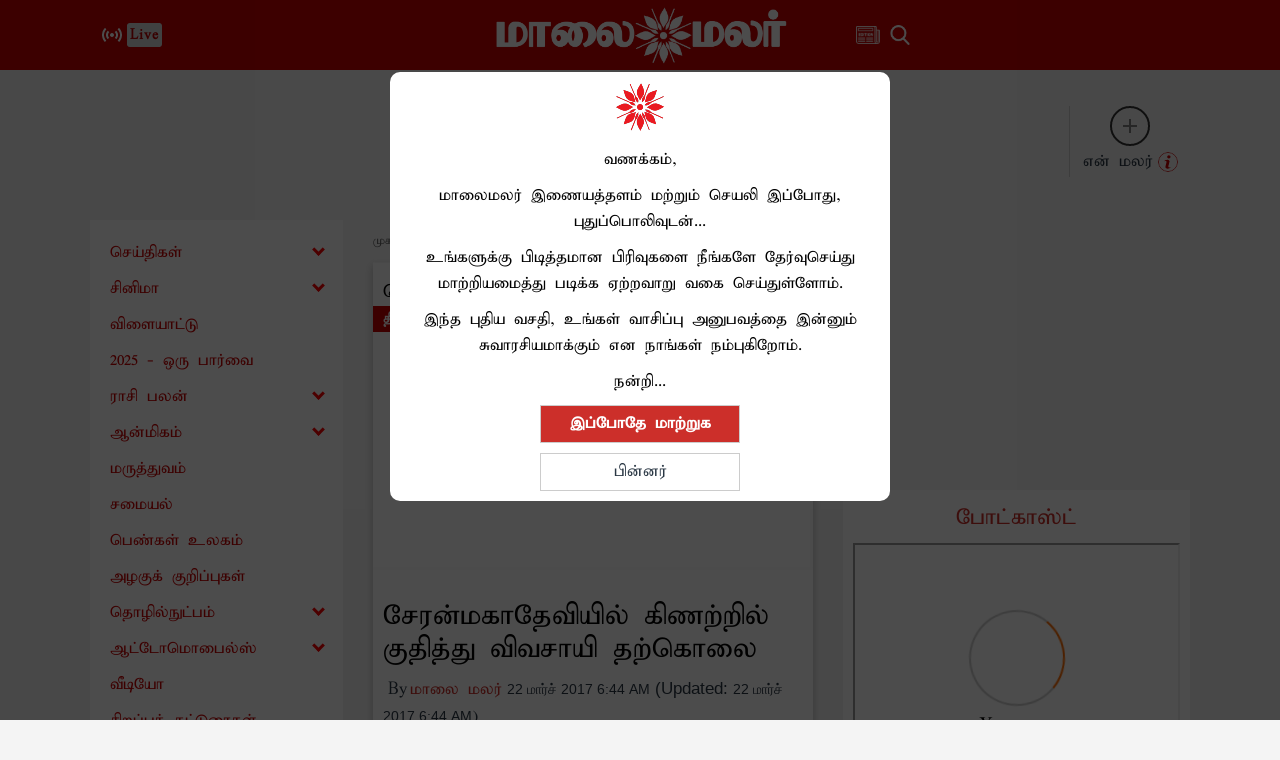

--- FILE ---
content_type: text/html; charset=utf-8
request_url: https://www.maalaimalar.com/news/district/2017/03/22121427/1075286/Farmer-commits-suicide-by-jumping-into-the-well-in.vpf
body_size: 88213
content:
<!DOCTYPE html><html lang="ta"><head><title>சேரன்மகாதேவியில் கிணற்றில் குதித்து விவசாயி தற்கொலை | Farmer commits suicide by jumping into the well in Cheranmahadevi</title><link rel="icon" href="/images/ico/favicon.ico?v=2" type="image/x-icon"><link rel="shortcut icon" href="/images/ico/favicon.ico?v=2" type="image/x-icon"><meta charset="UTF-8"><meta content="IE=Edge" http-equiv="X-UA-Compatible"><meta name="viewport" content="width=device-width, initial-scale=1.0, maximum-scale=10.0,user-scalable=yes,minimum-scale=1.0"><script type="application/ld+json">   {
    "@context" : "https://schema.org",
    "@type" : "Article",
    "name" : "Maalaimalar",  "author" : {"@type" : "Person","name" : "மாலை மலர்","url" : "https://www.maalaimalar.com/author/maalaimalar-desk","jobTitle" : "Editor","image" : { "@context" : "https://schema.org",  "@type" : "ImageObject",  "contentUrl" : "/images/authorplaceholder.jpg?type=1&v=2"},"sameAs" : []},
    "datePublished" : "2017-03-22T12:14:00+05:30",
    "dateModified" : "2017-03-22T12:14:28+05:30",
    "keywords" : "", "interactivityType":"mixed","alternativeHeadline":"சேரன்மகாதேவியில் கிணற்றில் குதித்து விவசாயி தற்கொலை",
    "inLanguage" : "ta",
    "headline" : "சேரன்மகாதேவியில் கிணற்றில் குதித்து விவசாயி தற்கொலை",
     "image" : {
      "@context" : "https://schema.org",
      "@type" : "ImageObject",
      "contentUrl" : "https://img.maalaimalar.com/Articles/2017/Mar/201703221214281745_Farmer-commits-suicide-by-jumping-into-the-well-in_SECVPF.gif",
      "height": 900,
      "width" : 1500,
      "url" : "https://img.maalaimalar.com/Articles/2017/Mar/201703221214281745_Farmer-commits-suicide-by-jumping-into-the-well-in_SECVPF.gif"
     }, "articleSection" : "செய்திகள்",
    "articleBody" : "சேரன்மகாதேவி: சேரன்மகாதேவி மாவடி மேலத்தெருவை சேர்ந்தவர் மூக்காண்டி (வயது 60). விவசாயி. இவருக்கு சொந்தமான அரை ஏக்கர் வயல் கூனியூர் அருகே உள்ளது. அதில் மூக்காண்டி வாழை பயிரிட்டிருந்தார். போதிய தண்ணீர் இன்றி வாழை விளைச்சல் குறைவாக இருந்துள்ளது. மேலும் சந்தையில் வாழைத்தார்களுக்கு உரிய விலையும் கிடைக்கவில்லை என்றும் கூறப்படுகிறது. மூக்காண்டி பல ஆயிரம் ரூபாய் செலவு செய்து பயிரிட்ட வாழையால் நஷ்டம் ஏற்பட்டுள்ளது. இதனால் அவர் மனவேதனையில் இருந்துள்ளார். இந்நிலையில் நேற்று அதிகாலை வயலுக்கு சென்ற மூக்காண்டி மாலையில் வீட்டிற்கு திரும்பவில்லை. அதனால் அவரது உறவினர்கள் அவரை தேடி வயலுக்கு சென்றனர். அப்போது அங்குள்ள கிணற்றின் அருகே மூக்காண்டியின் செருப்புகள் கிடந்தன. அதனால் அவர் கிணற்றில் குதித்து தற்கொலை செய்திருக்கலாம் என நினைத்த உறவினர்கள் இது குறித்து சேரன்மகாதேவி போலீஸ் நிலையத்திற்கு தகவல் தெரிவித்தனர். இதையடுத்து சேரன் மகாதேவி போலீசார் மற்றும் தீயணைப்பு வீரர்கள் சென்று கிணற்றில் இருந்து மூக்காண்டியின் உடலை மீட்டு பிரேத பரிசோதனைக்காக நெல்லை அரசு மருத்துவமனைக்கு அனுப்பி வைத்தனர். மேலும் இந்த சம்பவம் குறித்து வழக்குப்பதிவு செய்து விசாரணை நடத்தி வருகின்றனர். விளைச்சல் இல்லாததாலும், விலை குறைவாலும் நஷ்டம் அடைந்த வாழை விவசாயி தற்கொலை செய்த சம்பவம் சேரன்மகாதேவி பகுதியில் சோகத்தை ஏற்படுத்தி உள்ளது. தற்கொலை செய்து கொண்ட மூக்காண்டிக்கு சரஸ்வதி என்ற மனைவியும் 3 மகன்களும், ஒரு மகளும் உள்ளனர்.",
    "description" : "வாழைக்கு போதிய விளைச்சல் இல்லாததாலும், விலை குறைவாலும் நஷ்டம் அடைந்த விவசாயி தற்கொலை செய்த கொண்டார். ",
    "url" : "https://www.maalaimalar.com/news/district/2017/03/22121427/1075286/Farmer-commits-suicide-by-jumping-into-the-well-in.vpf",
    "publisher" : {
      "@type" : "NewsMediaOrganization",
       "name" : "Maalaimalar",
       "url"  : "https://www.maalaimalar.com",
       "sameAs" : [],
       "logo" : {
          "@context" : "https://schema.org",
          "@type" : "ImageObject",
          "contentUrl" : "https://www.maalaimalar.com/images/logo.png",
          "height": "60",
          "width" : "600",
          "name"  : "Maalaimalar - Logo",
          "url" : "https://www.maalaimalar.com/images/logo.png"
      }
     },
      "mainEntityOfPage": {
           "@type": "WebPage",
           "@id": "https://www.maalaimalar.com/news/district/2017/03/22121427/1075286/Farmer-commits-suicide-by-jumping-into-the-well-in.vpf"
        }
  }</script><script type="application/ld+json">   {
    "@context" : "https://schema.org",
    "@type" : "NewsArticle", "author" : {"@type" : "Person","name" : "மாலை மலர்","url" : "https://www.maalaimalar.com/author/maalaimalar-desk","jobTitle" : "Editor","image" : { "@context" : "https://schema.org",  "@type" : "ImageObject",  "contentUrl" : "/images/authorplaceholder.jpg?type=1&v=2"},"sameAs" : []},
    "datePublished" : "2017-03-22T12:14:00+05:30",
    "dateModified" : "2017-03-22T12:14:28+05:30",
    "keywords" : "", "interactivityType":"mixed","alternativeHeadline":"சேரன்மகாதேவியில் கிணற்றில் குதித்து விவசாயி தற்கொலை",
    "inLanguage" : "ta",
    "headline" : "சேரன்மகாதேவியில் கிணற்றில் குதித்து விவசாயி தற்கொலை",
     "image" : {
      "@context" : "https://schema.org",
      "@type" : "ImageObject",
      "contentUrl" : "https://img.maalaimalar.com/Articles/2017/Mar/201703221214281745_Farmer-commits-suicide-by-jumping-into-the-well-in_SECVPF.gif",
      "height": 900,
      "width" : 1500,
      "url" : "https://img.maalaimalar.com/Articles/2017/Mar/201703221214281745_Farmer-commits-suicide-by-jumping-into-the-well-in_SECVPF.gif"
     }, "articleSection" : "செய்திகள்",
    "articleBody" : "சேரன்மகாதேவி: சேரன்மகாதேவி மாவடி மேலத்தெருவை சேர்ந்தவர் மூக்காண்டி (வயது 60). விவசாயி. இவருக்கு சொந்தமான அரை ஏக்கர் வயல் கூனியூர் அருகே உள்ளது. அதில் மூக்காண்டி வாழை பயிரிட்டிருந்தார். போதிய தண்ணீர் இன்றி வாழை விளைச்சல் குறைவாக இருந்துள்ளது. மேலும் சந்தையில் வாழைத்தார்களுக்கு உரிய விலையும் கிடைக்கவில்லை என்றும் கூறப்படுகிறது. மூக்காண்டி பல ஆயிரம் ரூபாய் செலவு செய்து பயிரிட்ட வாழையால் நஷ்டம் ஏற்பட்டுள்ளது. இதனால் அவர் மனவேதனையில் இருந்துள்ளார். இந்நிலையில் நேற்று அதிகாலை வயலுக்கு சென்ற மூக்காண்டி மாலையில் வீட்டிற்கு திரும்பவில்லை. அதனால் அவரது உறவினர்கள் அவரை தேடி வயலுக்கு சென்றனர். அப்போது அங்குள்ள கிணற்றின் அருகே மூக்காண்டியின் செருப்புகள் கிடந்தன. அதனால் அவர் கிணற்றில் குதித்து தற்கொலை செய்திருக்கலாம் என நினைத்த உறவினர்கள் இது குறித்து சேரன்மகாதேவி போலீஸ் நிலையத்திற்கு தகவல் தெரிவித்தனர். இதையடுத்து சேரன் மகாதேவி போலீசார் மற்றும் தீயணைப்பு வீரர்கள் சென்று கிணற்றில் இருந்து மூக்காண்டியின் உடலை மீட்டு பிரேத பரிசோதனைக்காக நெல்லை அரசு மருத்துவமனைக்கு அனுப்பி வைத்தனர். மேலும் இந்த சம்பவம் குறித்து வழக்குப்பதிவு செய்து விசாரணை நடத்தி வருகின்றனர். விளைச்சல் இல்லாததாலும், விலை குறைவாலும் நஷ்டம் அடைந்த வாழை விவசாயி தற்கொலை செய்த சம்பவம் சேரன்மகாதேவி பகுதியில் சோகத்தை ஏற்படுத்தி உள்ளது. தற்கொலை செய்து கொண்ட மூக்காண்டிக்கு சரஸ்வதி என்ற மனைவியும் 3 மகன்களும், ஒரு மகளும் உள்ளனர்.",
    "description" : "வாழைக்கு போதிய விளைச்சல் இல்லாததாலும், விலை குறைவாலும் நஷ்டம் அடைந்த விவசாயி தற்கொலை செய்த கொண்டார். ",
    "url" : "https://www.maalaimalar.com/news/district/2017/03/22121427/1075286/Farmer-commits-suicide-by-jumping-into-the-well-in.vpf",
    "publisher" : {
      "@type" : "NewsMediaOrganization",
       "name" : "Maalaimalar",
       "url"  : "https://www.maalaimalar.com",
       "sameAs" : [],
       "logo" : {
          "@context" : "https://schema.org",
          "@type" : "ImageObject",
          "contentUrl" : "https://www.maalaimalar.com/images/logo.png",
          "height": "60",
          "width" : "600",
          "name"  : "Maalaimalar - Logo",
          "url" : "https://www.maalaimalar.com/images/logo.png"
      }
     },
      "mainEntityOfPage": {
           "@type": "WebPage",
           "@id": "https://www.maalaimalar.com/news/district/2017/03/22121427/1075286/Farmer-commits-suicide-by-jumping-into-the-well-in.vpf"
        }
  }</script><script type="application/ld+json">   {
    "@context" : "https://schema.org",
    "@type" : "NewsMediaOrganization",
    "url" : "https://www.maalaimalar.com",
    "name" : "Maalaimalar",
    "sameAs" : [], 
    "logo" : {
          "@context" : "https://schema.org",
          "@type" : "ImageObject",
          "contentUrl" : "https://www.maalaimalar.com/images/logo.png",
          "height": "60",
          "width" : "600",
          "name"  : "Maalaimalar - Logo",
          "url" : "https://www.maalaimalar.com/images/logo.png"
    }
  }</script><script type="application/ld+json">   {
    "@context" : "https://schema.org",
    "@type" : "WebSite",
    "name" : "Maalaimalar",
    "author" : {
      "@type" : "NewsMediaOrganization",
      "name" : "Maalaimalar"
    },
    "keywords" : "",
    "interactivityType" : "mixed",
    "inLanguage" : "",
    "headline" : "சேரன்மகாதேவியில் கிணற்றில் குதித்து விவசாயி தற்கொலை",
    "copyrightHolder" : "Maalaimalar",
    "image" : {
      "@context" : "https://schema.org",
      "@type" : "ImageObject",
      "contentUrl" : "https://img.maalaimalar.com/Articles/2017/Mar/201703221214281745_Farmer-commits-suicide-by-jumping-into-the-well-in_SECVPF.gif",
      "height": 900,
      "width" : 1500,
      "url" : "https://img.maalaimalar.com/Articles/2017/Mar/201703221214281745_Farmer-commits-suicide-by-jumping-into-the-well-in_SECVPF.gif"
     },
    "url" : "https://www.maalaimalar.com/news/district/2017/03/22121427/1075286/Farmer-commits-suicide-by-jumping-into-the-well-in.vpf",
    "publisher" : {
      "@type" : "NewsMediaOrganization",
       "name" : "Maalaimalar",
       "logo" : {
          "@context" : "https://schema.org",
          "@type" : "ImageObject",
          "contentUrl" : "https://www.maalaimalar.com/images/logo.png",
          "height": "60",
          "width" : "600",
          "name"  : "Maalaimalar - Logo",
          "url" : "https://www.maalaimalar.com/images/logo.png"
       }
     }
  }</script><script type="application/ld+json">   {
    "@context" : "https://schema.org",
    "@type" : "BreadcrumbList",
    "name" : "BreadcrumbList",
    "itemListElement": [{ "@type":"ListItem","position":"1","item":{ "@id":"https://www.maalaimalar.com","name":"Home"}},{"@type":"ListItem","position":"2","item":{"@id":"https://www.maalaimalar.com/news","@type":"WebPage","name":"செய்திகள்"}},{"@type":"ListItem","position":"3","item":{"@id":"https://www.maalaimalar.com/news/district/2017/03/22121427/1075286/Farmer-commits-suicide-by-jumping-into-the-well-in.vpf","@type":"WebPage","name":"சேரன்மகாதேவியில் கிணற்றில் குதித்து விவசாயி தற்கொலை"}}]
  }</script><script type="application/ld+json">   {
    "@context" : "https://schema.org",
    "@type" : "SiteNavigationElement",
    "name":["செய்திகள்","சினிமா","விளையாட்டு","2025 - ஒரு பார்வை","ராசி பலன்","ஆன்மிகம்","மருத்துவம்","சமையல்","பெண்கள் உலகம்","அழகுக் குறிப்புகள்","தொழில்நுட்பம்","ஆட்டோமொபைல்ஸ்","வீடியோ","சிறப்புக் கட்டுரைகள்","ஸ்பெஷல்","ட்ரெண்டிங்","தொடர்புகொள்ள","வெப் ஸ்டோரீஸ்","எங்களைப்பற்றி","தனித்தன்மை பாதுகாப்பு"], "url":["https://www.maalaimalar.com/news","https://www.maalaimalar.com/cinema","https://www.maalaimalar.com/news/sports","https://www.maalaimalar.com/news/recap-2025","https://www.maalaimalar.com/astrology","https://www.maalaimalar.com/spirituality","https://www.maalaimalar.com/health/generalmedicine","https://www.maalaimalar.com/health/healthyrecipes","https://www.maalaimalar.com/health/women","https://www.maalaimalar.com/health/naturalbeauty","https://www.maalaimalar.com/technology","https://www.maalaimalar.com/automobile/automobilenews","https://www.maalaimalar.com/video","https://www.maalaimalar.com/news/sirappukatturaigal","https://www.maalaimalar.com#","https://www.maalaimalar.com/trending-news","https://www.maalaimalar.com/contactus","https://www.maalaimalar.com/web-stories","https://www.maalaimalar.com/aboutus","https://www.maalaimalar.com/privacypolicy"]
  }</script><script type="application/ld+json">   {
    "@context" : "https://schema.org",
    "@type" : "WebPage",
    "name" : "சேரன்மகாதேவியில் கிணற்றில் குதித்து விவசாயி தற்கொலை",
    "description" : "வாழைக்கு போதிய விளைச்சல் இல்லாததாலும், விலை குறைவாலும் நஷ்டம் அடைந்த விவசாயி தற்கொலை செய்த கொண்டார்.",
    "keywords" : "",
    "inLanguage" : "ta",
    "url" : "https://www.maalaimalar.com/news/district/2017/03/22121427/1075286/Farmer-commits-suicide-by-jumping-into-the-well-in.vpf",
    "author" : {
      "@type" : "Person",
      "name" : "Maalaimalar"
     },
      "speakable": {
          "@context": "https://schema.org",
          "@type": "SpeakableSpecification",
          "xPath": [
              "//h1",
              "/html/head/meta[@name='description']/@content"
          ]
    },
    "publisher" : {
      "@type" : "NewsMediaOrganization",
       "name" : "Maalaimalar",
       "url"  : "https://www.maalaimalar.com",
       "sameAs" : [],
       "logo" : {
          "@context" : "https://schema.org",
          "@type" : "ImageObject",
          "contentUrl" : "https://www.maalaimalar.com/images/logo.png",
          "height": "60",
          "width" : "600"
      }
     }
   }</script><meta name="image" content="https://img.maalaimalar.com/Articles/2017/Mar/201703221214281745_Farmer-commits-suicide-by-jumping-into-the-well-in_SECVPF.gif"><meta name="description" content="வாழைக்கு போதிய விளைச்சல் இல்லாததாலும், விலை குறைவாலும் நஷ்டம் அடைந்த விவசாயி தற்கொலை செய்த கொண்டார்."><meta name="application-name" content="Maalaimalar"><meta name="keywords"><link rel="preload" as="script" href="/scripts/hocalwirecommlightp1.min.bee6c40a.js" crossorigin="anonymous"><link rel="preload" as="script" href="/scripts/hocalwirecommlightp2.min.6e8a4460.js" crossorigin="anonymous"><link rel="preload" as="script" href="/scripts/thememmjs.min.86257e9f.js" crossorigin="anonymous"><link rel="preload" as="style" href="/styles/thememmfile.min.d41d8cd9.css" crossorigin="anonymous"><meta name="news_keywords"><meta http-equiv="Content-Language" content="ta"><meta name="author" content="மாலை மலர்"><meta name="copyright" content="Maalaimalar"><meta name="robots" content="follow, index"><meta name="robots" content="max-image-preview:large"><meta name="HandheldFriendly" content="true"><meta name="referrer" content="origin"><link rel="amphtml" href="https://www.maalaimalar.com/amp/news/district/2017/03/22121427/1075286/Farmer-commits-suicide-by-jumping-into-the-well-in.vpf"><meta name="twitter:card" content="summary_large_image"><meta property="og:url" content="https://www.maalaimalar.com/news/district/2017/03/22121427/1075286/Farmer-commits-suicide-by-jumping-into-the-well-in.vpf"><meta property="og:locale" content="ta_IN"><meta name="twitter:url" content="https://www.maalaimalar.com/news/district/2017/03/22121427/1075286/Farmer-commits-suicide-by-jumping-into-the-well-in.vpf"><link rel="alternate" type="application/rss+xml" title="செய்திகள்" href="https://www.maalaimalar.com/category/news/google_feeds.xml"><link rel="alternate" type="application/rss+xml" title="உள்ளூர் செய்திகள்" href="https://www.maalaimalar.com/category/news/district/google_feeds.xml"><meta property="fb:app_id" content="290240063036481"><link rel="manifest" href="/manifest.json"><meta property="og:type" content="article"><meta property="og:title" content="சேரன்மகாதேவியில் கிணற்றில் குதித்து விவசாயி தற்கொலை | Farmer commits suicide by jumping into the well in Cheranmahadevi"><meta property="og:description" content="வாழைக்கு போதிய விளைச்சல் இல்லாததாலும், விலை குறைவாலும் நஷ்டம் அடைந்த விவசாயி தற்கொலை செய்த கொண்டார்."><meta property="og:image" content="https://img.maalaimalar.com/Articles/2017/Mar/201703221214281745_Farmer-commits-suicide-by-jumping-into-the-well-in_SECVPF.gif" itemprop="image"><meta property="og:image:secure_url" content="https://img.maalaimalar.com/Articles/2017/Mar/201703221214281745_Farmer-commits-suicide-by-jumping-into-the-well-in_SECVPF.gif" itemprop="image"><meta property="twitter:title" content="சேரன்மகாதேவியில் கிணற்றில் குதித்து விவசாயி தற்கொலை | Farmer commits suicide by jumping into the well in Cheranmahadevi"><meta property="twitter:description" content="வாழைக்கு போதிய விளைச்சல் இல்லாததாலும், விலை குறைவாலும் நஷ்டம் அடைந்த விவசாயி தற்கொலை செய்த கொண்டார்."><meta property="twitter:image" content="https://img.maalaimalar.com/Articles/2017/Mar/201703221214281745_Farmer-commits-suicide-by-jumping-into-the-well-in_SECVPF.gif"><meta property="twitter:image:alt" content="சேரன்மகாதேவியில் கிணற்றில் குதித்து விவசாயி தற்கொலை"><meta property="article:published_time" content="2017-03-22T12:14:00+05:30"><meta property="article:modified_time" content="2017-03-22T12:14:28+05:30"><meta property="article:updated_time" content="2017-03-22T12:14:28+05:30"><meta property="article:section" content="செய்திகள்"><meta property="og:image:width" content="1200"><meta property="og:image:height" content="630"><meta property="fb:use_automatic_ad_placement" content="enable=true ad_density=default"><meta name="original-source" content="https://www.maalaimalar.com/news/district/2017/03/22121427/1075286/Farmer-commits-suicide-by-jumping-into-the-well-in.vpf"><!-- -preloadImage = preloadImage.replace(".webp",".jpg")--><link rel="preload" fetchpriority="high" as="image" href="https://img.maalaimalar.com/Articles/2017/Mar/201703221214281745_Farmer-commits-suicide-by-jumping-into-the-well-in_SECVPF.gif"><!-- -var preloadImage = meta.image--><!-- -if(meta.imageOriginalWebp){--><!--     -preloadImage = preloadImage.replace(".jpg",".webp")--><!-- -}--><!-- link(rel='preload' as='image' href="#{preloadImage}")--><!-- include dnsprefetch--><script>window.dynamicPage ="true";
window.support_article_infinite_scroll ="true";
window.similar_news_infinite_scroll ="true";
window.xhrPageLoad ="";
window.isNewsArticlePage ="true";</script><script>window.infiniteScrollUrls = [];
window.infiniteScroll=true;</script><script>window.ignoreCoreScripts = "true";
window.exclude_dynamic_links_only =  "";
window.disable_unveil = "";
window.enableTransliteration = "";
window.extra_whatsapp_share_message = "";

window.auto_play_videos_in_view = "true";
window.comment_post_as = "readonly";

</script><script>window.load_theme_resource_after_pageLoad = "true"
</script><script>window.single_source_news_url = ""
window.popup_ad_cookie_duration = ""
window.popup_ad_display_duration = "10"
window.road_blocker_ad_cookie_duration=""
window.road_blocker_ad_display_duration=""
window.epaperClipRatio="7"
window.scriptLoadDelay=parseInt("1000")
window.scriptLoadDelayExternalScripts=parseInt("")
window.windowLoadedDelay=parseInt("")
window.exclude_common_ga="true"
window.exclude_all_ga=""
window.payment_success_redirect_url = ""
window.refresh_pages_on_interval = {};
window.refresh_pages_on_interval_using_ajax = {};

window.maxAllowCropHeightFactor = ""
window.clipLogo = ""
window.disable_hcomment_email_mandatory = ""
window.disable_hcomment_name_mandatory = ""
window.track_pageview_only_once_infinite =  "true"

window.sidekick_ad_cookie_duration = ""
window.sidekick_ad_display_duration = ""
window.sidekick_ad_autostart_duration = ""
window.pushdown_ad_close_duration = ""

window.ignore_webp_supprt_check = ""
window.max_dynamic_links_count = ""

window.use_non_ajax_path_for_mixin =  "true"
window.no_show_initial_popup =  ""

window.use_advance_search_as_default = "true"
window.locationContentPage = ""
window.showUTMCookie = ""
window.updateXHRCanonicalToSelf = ""
window.makeDynamicXHRPageDirectUrl = "true"</script><script async="" src="https://www.googletagmanager.com/gtag/js?id=G-E4KP6QMVPR"></script><script>var cMap = {"content_url":"/news/district/2017/03/22121427/1075286/Farmer-commits-suicide-by-jumping-into-the-well-in.vpf","page_type":"article","content_id":"76759","content_type":"article","create_by_author_name":"NA","create_by_author_id":"NA","title":"சேரன்மகாதேவியில் கிணற்றில் குதித்து விவசாயி தற்கொலை","published_date":"2017-03-22 06:44:00","modification_date":"2017-03-22 06:44:28","word_count":"NA","error_status":"NA","author_name":"மாலை மலர்","author_id":"74487","primary_category_name":"செய்திகள்","primary_category_id":"1","secondary_category_name":"செய்திகள்","secondary_category_id":"1"}
window.dataLayer = window.dataLayer || [];
function gtag(){dataLayer.push(arguments);}
gtag('js', new Date());
gtag('config', 'G-E4KP6QMVPR',cMap);</script><script>window.FBCODE = "290240063036481";</script><script>window.COMSCORECODE = "25540515";</script><script>window.insetLinkInCopy = '150' || true;
window.insetLinkInCopyLoggedIn = '';
</script><script>window.trackingPageType = "dynamic";</script><script>window.userDataToBePassedBack = {};</script><script>window.website_readalso_string = "இதையும் படியுங்கள்:";</script><script>window.externalResourcesVersion = "2";
window.externalResources = "https://pagead2.googlesyndication.com/pagead/js/adsbygoogle.js,https://www.instagram.com/embed.js,https://securepubads.g.doubleclick.net/tag/js/gpt.js,https://platform.twitter.com/widgets.js,https://cdn.izooto.com/scripts/6ca8373ca9eeaa17d69fb690eff3e51dbbc3db95.js";
window.externalResourcesLength = "5";</script><script>window.Constants = {"url":{"xhrLogin":"/xhr/admin/login/loginUser","xhrLoginOrRegister":"/xhr/admin/login/loginOrRegisterUser","xhrRegister":"/xhr/admin/login/registerUser","xhrVerify":"/xhr/admin/login/verifyUser","xhrVerifyEmail":"/xhr/admin/login/verifyEmail","xhrForgotPassword":"/xhr/admin/login/forgotPassword","xhrResetPassword":"/xhr/admin/login/reset-password","xhrLogout":"/xhr/admin/login/logout","xhrRegenerateEmailCode":"/xhr/admin/login/regenerateEmailCode","xhrRegenerateWhatsAppLink":"/xhr/admin/login/regenerateWhatsAppLink"}};</script><script>window.enable_webp_images = "true";</script><script>window.userDeviceType = "d";</script><script>window.hasIntagram = ""
window.hasTwitter = ""
window.isIOS = ""
window.sendNewsReadState = ""
window.image_quality_percentage = ""
window.enable_js_image_compress = ""
window.local_date_time_format = ""
window.partnerName  = "Maalaimalar"
window.partnerCopyrightName  = "Maalaimalar"
window.ignoreInitialDFPIdChange = "";
window.tooltipMobileSidePadding = "";

window.isAdFree = "0";

window.isPremiumContent = "";
window.delaySecThemeScriptsAction = ""
window.delaySecThemeScriptsActionOthers = ""

window.ignore_also_read_image = ""

window.ip_based_login_enabled = ""; 
window.chars_per_min_read = "1000";
window.user_review_content_id = "132";
window.user_review_content_id_ugc = "";
window.custom_data_to_be_passed = "";
window.includePartyTownScript = "";
window.open_paymentgate_default_on_checkout ="";
window.adCustomContentName = "";
window.subscriptionPageUrl = "";

window.externalSubscriberLandingUrl = "";
window.partner_coupon_discount_message = "";

window.autoSlideGallery = "";
window.autoSlideGalleryTimeout = "";

window.isContentPageForSubscription = "true";


window.refresh_website_in_interval_using_ajax = "/";

window.callValidateIPLoginAlways = "/";

window.ignoreAddingRandonQueryInYoutubeResize = "";

window.convertToNepaliDate = "";

window.articleViewScrollInfiniteOffset = "";

window.road_blocker_ad_delayed_duration = "";
window.popup_ad_delayed_duration = "";
window.adBlockerCookieShowDuration = "";
</script><meta property="fb:pages" content="114297551923079" /><!-- -if(typeof data!="undefined" && data['extra_header_tags'] && data['extra_header_tags']['templateData'] && data['extra_header_tags']['templateData']['content']){--><!--     !{data['extra_header_tags']['templateData']['content']}--><!-- -}--><style type="text/css" class="styles">body img,iframe,video{max-width:100%}.hide-scroll{overflow:hidden}img{height:auto}.details-content-story iframe.note-video-clip{width:100%}body,html{-webkit-overflow-scrolling:touch}#content{-webkit-overflow-scrolling:touch}#content{height:100%}#main #content{display:inline}.hide{display:none!important}.soft-hide{display:none}.bg-404{background:url(/images/404.jpg);background-repeat:no-repeat;background-size:100%;background-position:center;background-blend-mode:screen;min-height:400px;text-align:center}.bg-404 .error404-content{background:#fff;padding:20px;font-size:30px;opacity:.8}a img{max-width:100%}.newsSocialIcons li a{color:#fff}.newsSocialIcons li a:hover{text-decoration:none!important}.newsSocialIcons li a i{margin-right:4px}.newsSocialIcons{width:100%;display:inline-block;text-align:right}.newsSocialIcons a{padding:5px;display:inline-block}.hocalwire-cp-authors-social,.newsSocialIcons ul{width:100%;padding-left:0}.hocalwire-cp-authors-social{text-align:left}.newsSocialIcons li{list-style:none!important;width:25px;height:25px;text-decoration:none;font-family:Oswald!important;text-transform:uppercase;background:0 0;opacity:1;line-height:30px;padding:0;margin:0 3px;position:relative}.newsSocialIcons li a{color:#fff;height:21px}.newsSocialIcons li a:hover{text-decoration:none!important}.newsSocialIcons li a i{margin-right:4px}.newsSocialIcons li.facebook,.sticky li.facebook{border:0 solid #314b83;background-color:#4769a5}.newsSocialIcons li.whatsapp,.sticky li.whatsapp{border:0 solid #65bc54;background-color:#65bc54}.newsSocialIcons li.telegram,.sticky li.telegram{border:0 solid #379be5;background-color:#379be5}.newsSocialIcons li.pintrest{border:0;background-color:#d50c22}.newsSocialIcons li.twitter,.sticky li.twitter{border:0 solid #000;background-color:#000}.newsSocialIcons li.googleplus{border:0 solid #ab2b1d;background-color:#bf3727}.newsSocialIcons li.gplus{border:0 solid #ab2b1d;background-color:#bf3727}.newsSocialIcons li.linkedin,.sticky li.linkedin{border:0 solid #278cc0;background-color:#2ba3e1}.newsSocialIcons li.tumblr{border:0 solid #2c3c4c;background-color:#34495e}.newsSocialIcons li.pinterest,.sticky li.printrest{border:0 solid #ae1319;background-color:#cd252b}.newsSocialIcons li.email{border:0 solid #4b3b3b;background-color:#4b3b3b}.newsSocialIcons li.mail,.sticky li.mail{border:0 solid #18ae91;background-color:#1abc9c}.sticky li.email,.sticky li.mail{border:0 solid #4b3b3b;background-color:#4b3b3b}.newsSocialIcons li.print{border:0 solid #000;background-color:#000}.sticky li.print{border:0 solid #000;background-color:#000}.newsSocialIcons li.youtube{border:0 solid #e62117;background-color:#e62117}.newsSocialIcons li.insta{border:0 solid #0526c5;background-color:#0526c5}.newsSocialIcons li img{vertical-align:top}.newsSocialIcons ul{border-radius:3px;padding:5px;z-index:10;float:left;clear:both}.newsSocialIcons.right-navigation ul li+li{display:none;float:left;border-radius:30px;padding-top:2px}.newsSocialIcons li{float:left;border-radius:30px}.listing-social-share .newsSocialIcons li{border-radius:30px!important}.margin-top10{margin-top:10px}.sticky-container{position:fixed;top:40%;z-index:11111111111}.sticky-container ul li p{padding:5px}.sticky li.facebook{border:0 solid #314b83;background-color:#4769a5}.sticky li.twitter{border:0 solid #000;background-color:#000}.sticky li.googleplus{border:0 solid #ab2b1d;background-color:#bf3727}.sticky li.gplus{border:0 solid #ab2b1d;background-color:#bf3727}.sticky li.linkedin{border:0 solid #278cc0;background-color:#2ba3e1}.sticky li.tumblr{border:0 solid #2c3c4c;background-color:#34495e}.sticky li.pinterest{border:0 solid #ae1319;background-color:#cd252b}.sticky li.mail{border:0 solid #18ae91;background-color:#1abc9c}.sticky li.youtube{border:0 solid #e62117;background-color:#e62117}.sticky-container .fab{background:#03a9f4;width:37px;height:37px;text-align:center;color:#fff;box-shadow:0 0 3px rgba(0,0,0,.5),3px 3px 3px rgba(0,0,0,.25);position:fixed;right:1/4 * 3 * 64px;font-size:2.6667em;display:inline-block;cursor:default;bottom:100px;right:10px;z-index:10;box-sizing:border-box;padding:0 8px}.sticky-container .fab .not-logged-in img{vertical-align:top}.sticky-container .fab .logged-in img{vertical-align:top}.sticky-container .fab.child{right:(64px - 1 / 3 * 2 * 64px)/2 + 1/4 * 3 * 64px;width:1/3 * 2 * 64px;height:1/3 * 2 * 64px;display:none;opacity:0;font-size:2em}.sticky .fab img{height:auto;width:auto}.backdrop{position:fixed;top:0;left:0;width:100%;height:100%;background:#ececec;opacity:.3;display:none}#masterfab img{margin:auto;display:block;height:auto}#masterfab{padding:10px;max-width:38px;box-sizing:border-box}.details-content-story{overflow:hidden;display:inherit}.cd-top{cursor:pointer;position:fixed;bottom:100px;left:10px;width:35px;height:35px;background-color:#434343;box-shadow:0 0 10px rgba(0,0,0,.05);overflow:hidden;text-indent:100%;white-space:nowrap;background:rgba(232,98,86,.8) url(/images/cd-top-arrow.svg) no-repeat center 50%;visibility:hidden;opacity:0;-webkit-transition:opacity .3s 0s,visibility 0s .3s;-moz-transition:opacity .3s 0s,visibility 0s .3s;transition:opacity .3s 0s,visibility 0s .3s}.cd-top.cd-fade-out,.cd-top.cd-is-visible,.no-touch .cd-top:hover{-webkit-transition:opacity .3s 0s,visibility 0s 0s;-moz-transition:opacity .3s 0s,visibility 0s 0s;transition:opacity .3s 0s,visibility 0s 0s}.cd-top.cd-is-visible{visibility:visible;opacity:1;z-index:9999}.cd-top.cd-fade-out{opacity:.5}@-webkit-keyframes placeHolderShimmer{0%{background-position:-468px 0}100%{background-position:468px 0}}@keyframes placeHolderShimmer{0%{background-position:-468px 0}100%{background-position:468px 0}}.mixin-loader-wrapper{background-color:#e9eaed;color:#141823;padding:5px;border:1px solid #ccc;margin:0 auto 1em}.mixin-loader-item{background:#fff;border:1px solid;border-color:#e5e6e9 #dfe0e4 #d0d1d5;border-radius:3px;padding:12px;margin:0 auto}.placeholder_top{background:#fff;padding:5px;display:inline-block}.mixin-placeholder-details-wrapper{z-index:99;left:30%;display:inline-block;top:50px;color:#000;background:#0f0f0f;color:#fff;padding:10px}.placeholder_top .animated-background{-webkit-animation-duration:1s;animation-duration:1s;-webkit-animation-fill-mode:forwards;animation-fill-mode:forwards;-webkit-animation-iteration-count:infinite;animation-iteration-count:infinite;-webkit-animation-name:placeHolderShimmer;animation-name:placeHolderShimmer;-webkit-animation-timing-function:linear;animation-timing-function:linear;background:#f6f7f8;background:#eee;background:-webkit-gradient(linear,left top,right top,color-stop(8%,#eee),color-stop(18%,#ddd),color-stop(33%,#eee));background:-webkit-linear-gradient(left,#eee 8%,#ddd 18%,#eee 33%);background:linear-gradient(to right,#eee 8%,#ddd 18%,#eee 33%);-webkit-background-size:800px 104px;background-size:800px 104px}.hocal_col{width:100%;padding-top:5px;padding-bottom:5px}.padding_10{padding:10%}.padding_20{padding:20%}.placeholder_top .img.small{height:60px;max-width:80px}.placeholder_top .img.medium{height:150px;max-width:250px}.placeholder_top .img.big{height:300px;max-width:500px}.placeholder_top .img.supper-big{height:450px;max-width:750px}.content{margin-bottom:10px}.placeholder_top .content.small{height:10px;padding-left:5px;padding-right:5px}.placeholder_top .content.medium{height:20px;padding-left:10px;padding-right:10px}.placeholder_top .content.large{height:30px;padding-left:15px;padding-right:15px}.hocal_col_12{width:100%}.hocal_col_9{width:75%}.hocal_col_8{width:60%}.hocal_col_6{width:50%}.hocal_col_4{width:33%}.hocal_col_3{width:25%}.hocal_row{display:block}.hocal_col{display:block;float:left;position:relative}.placeholder_top .play{display:block;width:0;height:0;border-top:$size solid transparent;border-bottom:$size solid transparent;border-left:($size*$ratio) solid $foreground;margin:($size * 2) auto $size auto;position:relative;z-index:1;transition:all $transition-time;-webkit-transition:all $transition-time;-moz-transition:all $transition-time;left:($size*.2)}.placeholder_top .play:before{content:'';position:absolute;top:-75px;left:-115px;bottom:-75px;right:-35px;border-radius:50%;z-index:2;transition:all .3s;-webkit-transition:all .3s;-moz-transition:all .3s}.placeholder_top .play:after{content:'';opacity:0;transition:opacity .6s;-webkit-transition:opacity .6s;-moz-transition:opacity .6s}.details-content-story .inside_editor_caption.float-left,.details-content-story img.float-left{padding-right:10px;padding-bottom:10px;float:left;left:0}.details-content-story .inside_editor_caption.float-right,.details-content-story img.float-right{padding-left:10px;padding-bottom:10px;float:right;right:0}.details-content-story .image_caption{background:0 0}.details-content-story div,.details-content-story p{margin-bottom:15px!important;line-height:1.4;margin:0 auto}.details-content-story div.pasted-from-word-wrapper{margin-bottom:0!important}.details-content-story div.inside_editor_caption{display:none}.details-content-story .inside_editor_caption.edited-info{display:block}.details-content-story img{max-width:100%}.details-content-story .inside_editor_caption.float-left{margin-top:10px}.details-content-story .inside_editor_caption.float-right{margin-top:10px}.details-content-story img.float-none{margin:auto;float:none}.details-content-story .inside_editor_caption{font-size:16px;padding:2px;text-align:center;bottom:-20px;width:100%}.details-content-story .image-and-caption-wrapper{position:relative;margin-bottom:20px}.image-and-caption-wrapper{max-width:100%!important}.details-content-story .image-and-caption-wrapper.float-left{float:left;padding-right:10px;padding-bottom:10px}.details-content-story .image-and-caption-wrapper.float-right{float:right;padding-left:10px;padding-bottom:10px}.details-content-story .image-and-caption-wrapper.float-none{float:none;display:block;clear:both;left:0!important;margin:0 auto}.details-content-story .image-and-caption-wrapper.float-none img{display:block}.details-content-story .hide-on-web{display:none!important}.hide-on-web{display:none!important}.details-content-story .template-wrapper{padding:2px;width:100%}.details-content-story .template-wrapper .delete-lists-wrapper button{display:none}.details-content-story .template-wrapper .action-btn-wrapper{display:none}.details-content-story .list-item-heading{font-size:18px;margin-bottom:20px}.details-content-story li.list-item{margin-bottom:20px}.details-content-story .action-btn-wrapper span{padding:5px;margin:2px;background:#ccc}.details-content-story .template-wrapper{padding:2px;width:100%}.details-content-story .template-wrapper .delete-lists-wrapper{float:right;margin-top:10px}.details-content-story .template-wrapper .delete-lists-wrapper button{padding:10px;margin-right:10px;margin-top:-5px}.details-content-story .template-wrapper li.list-item{width:100%}.details-content-story .template-wrapper .action-btn-wrapper{float:left;margin-right:20px}.details-content-story .list-items-wrapper li{border:none!important}.details-content-story .list-items-wrapper.unordered-list ul{list-style-type:square}.modal_wrapper_frame{position:fixed;width:100%;top:0;height:100%;background:rgba(0,0,0,.7);opacity:1;z-index:9999999999}.modal_wrapper_frame #modal-content{position:absolute;left:20%;top:20%;right:20%;bottom:20%;border:1px solid #ccc;background:#fff}.modal_wrapper_frame .cross-btn{right:10px;top:10px;position:absolute;font-size:20px;cursor:pointer;padding:5px;z-index:9999}.modal_wrapper_frame iframe{width:100%;height:100%}.hocal_hide_on_desktop{display:none!important}.hocal_hide_on_mobile{display:block!important}.placeholder_top{width:100%}.placeholder_top .hocal_col{padding:5px;box-sizing:border-box}.also-read-media{display:none}.also-read-media-wrap{display:none}@media screen and (max-width:767px){.bg-404 .error404-content{background:#fff;padding:10px;font-size:20px}.hocal_hide_on_mobile{display:none!important}.hocal_hide_on_desktop{display:block!important}.modal_wrapper_frame #modal-content{left:2%;top:2%;right:2%;bottom:2%}.details-content-story .image-and-caption-wrapper.float-left,.details-content-story .image-and-caption-wrapper.float-right{display:inline;max-width:100%!important;float:none!important;padding:0!important}.details-content-story .inside_editor_caption.float-right,.details-content-story img.float-right{display:inline;max-width:100%!important;float:none!important;padding:0!important}.details-content-story .inside_editor_caption.float-left,.details-content-story img.float-left{display:inline;max-width:100%!important;float:none!important;padding:0!important}}#comments iframe{width:100%!important}#bottom_snackbar{width:30%;position:fixed;z-index:1;bottom:0;z-index:999999999999999999999999999999999999999999999999999999999999999999999;left:70%;background:#333}#bottom_snackbar .close-btn{position:absolute;right:3px;top:3px;padding:1px 8px;cursor:pointer;z-index:9999999999;font-size:20px;color:#fff}#bottom_snackbar.right{left:70%}#bottom_snackbar.left{left:0}#bottom_snackbar.center{left:35%}.bottom_snackbar_content{background:#0582e2}@media screen and (max-width:767px){#bottom_snackbar{width:100%}#bottom_snackbar,#bottom_snackbar.center,#bottom_snackbar.left,#bottom_snackbar.right{left:0}}.login-btn-in-message{color:#00f;text-decoration:underline;cursor:pointer;font-size:16px}.show-pass-wrap{float:right}#news_buzz_updates .buzz-timeline-wrapper{background:#f7f8f9}.buzz-timeline-wrapper .load-more-update-wrapper{text-align:center;cursor:pointer;width:100%}.buzz-timeline-wrapper .load-more-update-wrapper a{background:red;color:#fff;padding:4px 25px;display:inline-block;margin-bottom:10px}.buzz-timeline-wrapper .timeline{position:relative;max-width:1200px;margin:0 auto}.buzz-timeline-wrapper .timeline::after{content:'';position:absolute;width:6px;background-color:#c5c5c5;top:0;bottom:0;left:10%;margin-left:-3px}.buzz-timeline-wrapper .buzz-container{padding:10px 40px;position:relative;background-color:inherit;width:90%;list-style:none;box-sizing:border-box}.buzz-timeline-wrapper .buzz-container::after{content:'';position:absolute;width:25px;height:25px;right:-17px;background-color:#fff;border:4px solid #c5c5c5;top:15px;border-radius:50%;z-index:1}.buzz-timeline-wrapper .left{left:0}.buzz-timeline-wrapper .right{left:10%;text-align:right!important;float:none!important;margin-left:0!important}.buzz-timeline-wrapper .left::before{content:" ";height:0;position:absolute;top:22px;width:0;z-index:1;right:30px;border:medium solid #fff;border-width:10px 0 10px 10px;border-color:transparent transparent transparent #fff}.buzz-timeline-wrapper .right::before{content:" ";height:0;position:absolute;top:22px;width:0;z-index:1;left:30px;border:medium solid #fff;border-width:10px 10px 10px 0;border-color:transparent #fff transparent transparent}.buzz-timeline-wrapper .right::after{left:-13px}.buzz-timeline-wrapper .buzz_date{font-size:12px;color:#666}.buzz-timeline-wrapper .content{padding:10px 15px;background-color:#fff;position:relative;border-radius:6px;text-align:left}.buzz-timeline-wrapper .list_image{width:25%}.buzz-timeline-wrapper h2{margin-bottom:0!important;font-size:16px;margin-top:0;background:#fff;font-weight:400}.buzz_story{font-size:15px}.buzz-timeline-wrapper .buzz-image{float:left;margin-right:10px;max-width:50%}.buzz-timeline-wrapper .image-and-caption-wrapper{text-align:center;position:relative;display:inline-block;float:none!important;width:100%!important}.buzz-timeline-wrapper .image-and-caption-wrapper img{max-height:400px;width:auto!important;float:none!important}.buzz-timeline-wrapper .image_caption{background:#fff!important}.buzz-parent-wrapper .news_updates_heading{text-align:center}.buzz-parent-wrapper .news_updates_heading a{border-bottom:2px solid #ccc;padding-left:10px;padding-right:10px}@media screen and (max-width:600px){.buzz-timeline-wrapper .buzz-image{float:none;margin-right:0;max-width:1000%}.buzz-timeline-wrapper .list_image{width:100%}.buzz-timeline-wrapper .timeline::after{left:31px}.buzz-timeline-wrapper .buzz-container{width:100%;padding-left:70px;padding-right:25px}.buzz-timeline-wrapper .buzz-container::before{left:60px;border:medium solid #fff;border-width:10px 10px 10px 0;border-color:transparent #fff transparent transparent}.buzz-timeline-wrapper .left::after,.buzz-timeline-wrapper .right::after{left:17px}.buzz-timeline-wrapper .right{left:0}.buzz-timeline-wrapper .timeline::after{background-color:transparent}.buzz-timeline-wrapper .buzz-container{padding-left:10px;padding-right:10px}.buzz-timeline-wrapper .buzz-container::after{background-color:transparent;border:0 solid #c5c5c5}.buzz-timeline-wrapper .content{box-shadow:0 4px 8px 0 rgba(0,0,0,.2);transition:.3s}.buzz-timeline-wrapper .right::before{display:none}#news_buzz_updates .buzz-timeline-wrapper{background:#fff}.buzz-timeline-wrapper .timeline{padding:0}}.nextpage.divider{display:none;font-size:24px;text-align:center;width:75%;margin:40px auto}.nextpage.divider span{display:table-cell;position:relative}.nextpage.divider span:first-child,.nextpage.divider span:last-child{width:50%;top:13px;-moz-background-size:100% 2px;background-size:100% 2px;background-position:0 0,0 100%;background-repeat:no-repeat}.nextpage.divider span:first-child{background-image:-webkit-gradient(linear,0 0,0 100%,from(transparent),to(#000));background-image:-webkit-linear-gradient(180deg,transparent,#000);background-image:-moz-linear-gradient(180deg,transparent,#000);background-image:-o-linear-gradient(180deg,transparent,#000);background-image:linear-gradient(90deg,transparent,#000)}.nextpage.divider span:nth-child(2){color:#000;padding:0 5px;width:auto;white-space:nowrap}.nextpage.divider span:last-child{background-image:-webkit-gradient(linear,0 0,0 100%,from(#000),to(transparent));background-image:-webkit-linear-gradient(180deg,#000,transparent);background-image:-moz-linear-gradient(180deg,#000,transparent);background-image:-o-linear-gradient(180deg,#000,transparent);background-image:linear-gradient(90deg,#000,transparent)}.next-page-loader h2{color:#000;margin:0;font:.8em verdana;margin-top:20px;text-transform:uppercase;letter-spacing:.1em}.next-page-loader span{display:inline-block;vertical-align:middle;width:.6em;height:.6em;margin:.19em;background:#222;border-radius:.6em;animation:loading 1s infinite alternate}.next-page-loader span:nth-of-type(2){background:#222;animation-delay:.2s}.next-page-loader span:nth-of-type(3){background:#222;animation-delay:.4s}.next-page-loader span:nth-of-type(4){background:#222;animation-delay:.6s}.next-page-loader span:nth-of-type(5){background:#222;animation-delay:.8s}.next-page-loader span:nth-of-type(6){background:#222;animation-delay:1s}.next-page-loader span:nth-of-type(7){background:#222;animation-delay:1.2s}.pagi_wrap{width:100%;position:relative;position:relative}.pagi_wrap ul{margin:auto;display:block;text-align:center;width:100%;position:relative}.pagi_wrap ul li{display:inline-block;margin:0 15px;text-align:center;position:relative}.pagi_wrap ul li.active a{cursor:default}.pagi_wrap ul li span{color:#333;vertical-align:middle;display:inline-block;font-size:20px;line-height:45px;width:45px;height:45px;background:#dfebf9;text-align:center;border-radius:50%}.pagi_wrap ul li.active span{background:#ccc}.hocalwire-cp-authors-social,.newsSocialIcons ul{width:100%;padding-left:0}.hocalwire-cp-authors-social{text-align:center}.hocalwire-cp-authors-social li{width:20px;height:20px;padding:4px;margin:5px;display:inline-block}.hocalwire-cp-authors-social li:first-child{margin-left:0}.hocalwire-cp-authors-social li a{height:20px;position:relative;display:block}.hocalwire-cp-authors-social li.facebook,.hocalwire-cp-authors-social1 li.facebook{border:0 solid #314b83;background-color:#4769a5}.hocalwire-cp-authors-social li.twitter,.hocalwire-cp-authors-social1 li.twitter{border:0 solid #000;background-color:#000}.hocalwire-cp-authors-social li.googleplus,.hocalwire-cp-authors-social1 li.googleplus{border:0 solid #ab2b1d;background-color:#bf3727}.hocalwire-cp-authors-social li.gplus,.hocalwire-cp-authors-social1 li.gplus{border:0 solid #ab2b1d;background-color:#bf3727}.hocalwire-cp-authors-social li.linkedin,.hocalwire-cp-authors-social1 li.linkedin{border:0 solid #278cc0;background-color:#2ba3e1}.hocalwire-cp-authors-social li.dark{background-color:#ccc!important}.insert-more-buzz-here{display:inline-block;position:relative;width:100%}@keyframes loading{0%{opacity:0}100%{opacity:1}}#details-bottom-element-for-infinite-scroll{text-align:center}#state-selection{display:none}.details-content-story blockquote{width:100%;text-align:center}.details-content-story iframe{display:block;margin:0 auto;max-width:100%}.details-content-story video{width:100%;max-height:450px}.details-content-story video.hocal-uploaded-video.audio-file{max-height:70px}twitter-widget{margin:0 auto}.epaper-datepicker-img{display:inline-block;max-width:20px;position:absolute;top:10px;left:10px}.inline-block{position:relative}#epaper-datepicker{padding-left:30px}.track-on-infinite-scroll-view{min-height:1px}.cd-top{right:10px;left:auto}.buzz-timeline-wrapper .load-more-update-wrapper a.next-page-live-update,.buzz-timeline-wrapper .load-more-update-wrapper a.prev-page-live-update,.next-page-live-update,.prev-page-live-update{float:right;margin-left:10px;margin-right:10px;margin-top:20px;background:0 0;color:#000}.view-all-updates-xhr-wrap{display:block;width:100%;margin-top:20px;margin-bottom:20px;text-align:center}.view-all-updates-xhr-wrap a{background:#000!important;color:#fff!important;padding:10px 20px}.blog-share-socials-light{text-align:right}.blog-share-socials-light li{display:inline-block;position:relative;max-width:25px;margin:0 6px;border-radius:10px;text-align:right;padding:5px;box-sizing:border-box}.no-more-updates{text-align:center;color:#000;background:#cfcfcf;font-size:23px;padding:40px;margin-bottom:20px}.news-updates-pagination{width:100%;text-align:center;margin-top:20px;margin-bottom:20px;display:inline-block}.news-updates-pagination a{padding:10px;background:#000;margin:5px;color:#fff}.buzz-list-wrapper h2{padding-left:0;clear:none}.buzz-list-wrapper .latest_item h2 a{color:#000;font-size:18px;font-weight:700}.buzz-list-wrapper p{line-height:1.5}.hocalwire-editor-list li p{display:inline}.buzz-list-wrapper ul.hocalwire-editor-list li,.details-content-story ul li,.details-content-story ul.hocalwire-editor-list li{display:block!important;margin-bottom:15px}.buzz-list-wrapper ul.hocalwire-editor-list li:before,.details-content-story ul li::before,.details-content-story ul.hocalwire-editor-list li::before,.hocal_short_desc li::before{content:"\2022";color:#000;font-weight:700;display:inline-block;width:25px;margin-left:0;font-size:30px;vertical-align:sub}.details-content-story table{width:100%;margin-bottom:10px;margin-top:10px;display:block;overflow-x:scroll;border-spacing:0;border-collapse:collapse}.details-content-story table td,.details-content-story table th,.details-content-story table tr{border:1px solid #000;padding:5px;text-align:left;font-size:14px}.details-content-story table thead{background:#eaeaea}.details-content-story .h-embed-wrapper .twitter-tweet,.details-content-story .h-embed-wrapper>div{margin-left:auto;margin-right:auto}.fluid-width-video-wrapper{padding-top:0!important;display:inline-block;height:500px}.fluid-width-video-wrapper embed,.fluid-width-video-wrapper object{max-height:500px}.single-post-title{text-transform:inherit}.subscription-btn-on-login{display:none}#left-ad-full-screen{position:fixed;height:80%;top:20%;width:140px;left:10px}#right-ad-full-screen{position:fixed;height:80%;top:20%;width:140px;right:10px}.pasted-from-word-wrapper>div{margin-bottom:15px}iframe.instagram-media{margin:0 auto!important;width:100%!important;position:relative!important}.scroll div{display:inline-block}.loop-nav.pag-nav{background:#fff}.pag-nav{font-size:12px;line-height:20px;font-weight:700;text-align:center}.loop-nav{border-top:0 solid #ddd}.loop-nav-inner{border-top:1px solid #fff;padding:20px 0}.wp-pagenavi{clear:both}.pagenavi span{text-decoration:none;border:1px solid #bfbfbf;padding:3px 5px;margin:2px}.pag-nav a,.pag-nav span{color:#555;margin:0 4px 4px;border:1px solid #ccc;-webkit-border-radius:3px;border-radius:3px;display:inline-block;padding:4px 8px;background-color:#e7e7e7;background-image:-ms-linear-gradient(top,#eee,#e7e7e7);background-image:-moz-linear-gradient(top,#eee,#e7e7e7);background-image:-o-linear-gradient(top,#eee,#e7e7e7);background-image:-webkit-gradient(linear,left top,left bottom,from(#eee),to(#e7e7e7));background-image:-webkit-linear-gradient(top,#eee,#e7e7e7);background-image:linear-gradient(top,#eee,#e7e7e7);-webkit-box-shadow:inset 0 1px 0 #fff,0 1px 1px rgba(0,0,0,.1);box-shadow:inset 0 1px 0 #fff,0 1px 1px rgba(0,0,0,.1)}.pag-nav span{color:#999}.pag-nav .current{background:#f7f7f7;border:1px solid #bbb;-webkit-box-shadow:inset 0 1px 5px rgba(0,0,0,.25),0 1px 0 #fff;box-shadow:inset 0 1px 5px rgba(0,0,0,.25),0 1px 0 #fff}.pag-nav span{color:#999}.wp-pagenavi a:hover,.wp-pagenavi span.current{border-color:#000}.wp-pagenavi span.current{font-weight:700}.hocal-draggable iframe.note-video-clip{width:100%}.hocal-draggable iframe,.hocal-draggable video{text-align:center}.details-content-story ol,ol.hocalwire-editor-list{counter-reset:num_cntr;padding-left:35px}.details-content-story ol li,ol.hocalwire-editor-list li{counter-increment:num_cntr;position:relative;margin-bottom:10px}.blog-share-socials-light li,.buzz-list-wrapper .listing-items li,.sticky-container ul{list-style:none!important}.blog-share-socials-light li::before,.buzz-list-wrapper .listing-items li::before,.sticky-container ul{content:''}.sticky-container .fab img{padding:2px;margin-top:-10px}.native-fb-wrap.facebook{display:inline-block;float:left;margin-top:8px;margin-right:10px}.amp-flying-carpet-wrapper{overflow:hidden}.amp-flying-carpet-text-border{background:#000;color:#fff;padding:.25em}.amp-fx-flying-carpet{height:300px;overflow:hidden;position:relative}.amp-fx-flying-carpet-clip{position:absolute;top:0;left:0;width:100%;height:100%;border:0;margin:0;padding:0;clip:rect(0,auto,auto,0);-webkit-clip-path:polygon(0 0,100% 0,100% 100%,0 100%);clip-path:polygon(0 0,100% 0,100% 100%,0 100%)}.amp-fx-flying-carpet-container{position:fixed;top:0;width:100%;height:100%;-webkit-transform:translateZ(0);display:-webkit-box;display:-ms-flexbox;display:flex;-webkit-box-orient:vertical;-webkit-box-direction:normal;-ms-flex-direction:column;flex-direction:column;-webkit-box-align:center;-ms-flex-align:center;align-items:center;-webkit-box-pack:center;-ms-flex-pack:center;justify-content:center;max-width:320px;margin-top:120px}.dfp-ad{height:600px;width:300px;background:0 0;text-align:center;vertical-align:middle;display:table-cell;position:relative}.dfp-ad-container{position:absolute}.in-image-ad-wrap{position:absolute;bottom:0;width:100%;overflow:hidden;background:rgba(255,255,255,.5)}.in-image-ad-wrap .close-btn-in-img{display:inline-block;position:absolute;right:0;top:0;cursor:pointer}.in-image-ad-wrap .ad-content{width:100%;overflow-x:scroll}.in-image-ad-wrap .ad-content>div{margin:0 auto}.common-ad-block{margin:10px}.common-ad-block-pd{padding:10px}.popup-ad-content-wrap,.roadblocker-content-wrap{position:fixed;top:0;left:0;height:100%;width:100%;z-index:9999999}.popup-ad-content-wrap .popup-overlay-bg,.roadblocker-content-wrap .popup-overlay-bg{background:rgba(0,0,0,.5);width:100%;position:fixed;top:0;left:0;z-index:1;height:100%}.roadblocker-content-wrap .popup-overlay-bg{background:#fff}.popup-ad-content-wrap .popup-content-container,.roadblocker-content-wrap .popup-content-container{display:inline-block;width:100%;margin:0 auto;text-align:center;height:100%;position:absolute;z-index:99}.popup-ad-content-wrap .popup-content-container .center-content,.roadblocker-content-wrap .popup-content-container .center-content{position:relative;margin-top:120px}.popup-ad-content-wrap .popup-content-container .center-content .content-box,.roadblocker-content-wrap .popup-content-container .center-content .content-box{display:inline-block}.popup-ad-content-wrap .popup-content-container .center-content .content-box{max-height:550px;overflow:auto;max-width:80%}.popup-ad-content-wrap .popup-content-container .center-content .close-btn-popup,.roadblocker-content-wrap .popup-content-container .center-content .close-btn-popup{display:inline-block;position:absolute;top:0;background:#fff;color:#000!important;padding:5px 10px;cursor:pointer}.roadblocker-content-wrap .popup-content-container .close-btn-popup{position:absolute;top:10px;right:10px;background:rgba(0,0,0,.5)!important;padding:10px;color:#fff!important;cursor:pointer;z-index:999}.roadblocker-content-wrap .popup-content-container .road-blocker-timer{position:absolute;top:10px;right:48px;padding:10px;color:#000;font-size:1.3rem;cursor:pointer;z-index:999}.inline-heading-ad{display:inline-block;margin-left:10px}pre{max-width:100%;display:inline-block;position:relative;width:100%;white-space:pre-wrap;white-space:-moz-pre-wrap;white-space:-pre-wrap;white-space:-o-pre-wrap;word-wrap:break-word}.from-paytm-app .hide-for-paytm{display:none}.from-paytm-app .at-share-dock{display:none!important}@media all and (max-width:800px){.amp-fx-flying-carpet-container{margin-top:55px}.popup-ad-content-wrap .popup-content-container .center-content{margin-top:60px}.epaper_listing .hocalwire-col-md-3{width:100%!important;float:none!important}.epaper_listing{display:inline}.pagi_wrap ul li{margin:0 5px}.pagi_wrap ul li span{line-height:35px;width:35px;height:35px}#left-ad-full-screen{display:none}#right-ad-full-screen{display:none}.fluid-width-video-wrapper{height:300px}.fluid-width-video-wrapper embed,.fluid-width-video-wrapper object{max-height:300px}.epaper-filter-item .selectpicker{width:120px;font-size:12px}.epaper-filter-item #epaper-datepicker{width:125px;margin-left:-22px;padding-left:20px}.epaper-datepicker-img{display:inline-block;max-width:16px;position:absolute;top:7px;left:-14px}}@media all and (max-width:500px){.hocal_col_4{width:100%}.hocal_col_3{width:100%}.placeholder_top .img.medium{max-width:100%}}.common-user-pages .page_heading{text-align:center;font-size:25px;padding:5px 30px}.common-user-pages .form-links{min-height:20px}.ad_unit_wrapper_main{background:#f1f1f1;padding:0 5px 5px 5px;border:1px solid #ccc;margin:10px 0}.ad_unit_wrapper_main .ad_unit_label{text-align:center;font-size:12px}.read-this-also-wrap{padding:5px 0;margin:5px 0}.read-this-also-wrap .read-this-also{font-weight:700;color:#222}.dark .read-this-also-wrap .read-this-also{color:#908b8b}.read-this-also-wrap a{color:red}.read-this-also-wrap a:hover{color:#222}.desktop-only-embed,.mobile-only-embed,.tab-only-embed{display:none}.facebook-responsive iframe{width:auto}@media screen and (min-width:1025px){.desktop-only-embed{display:block}.facebook-responsive{overflow:hidden;padding-bottom:56.25%;position:relative;height:0}.facebook-responsive iframe{left:0;top:0;right:0;height:100%;width:100%;position:absolute;width:auto}}@media screen and (min-width:768px) and (max-width:1024px){.tab-only-embed{display:block}.facebook-responsive{overflow:hidden;padding-bottom:56.25%;position:relative;height:0}.facebook-responsive iframe{left:0;top:0;right:0;height:100%;width:100%;position:absolute;width:auto}}@media screen and (max-width:767px){.mobile-only-embed{display:block}}@media print{.ind-social-wrapper{display:none}}.buzz-timeline-wrapper .load-more-update-wrapper a.next-page-live-update,.buzz-timeline-wrapper .load-more-update-wrapper a.prev-page-live-update,.load-more-update-wrapper .next-page-live-update,.load-more-update-wrapper .prev-page-live-update{padding:0 7px;background:red;color:#fff;width:25px}.annotation-tooltip-parent sup{color:red;display:inline-block}.tooltip-wall{position:fixed;width:300px;z-index:9999;height:100%;background:#000;color:#fff;display:none;top:20%;right:0;background:0 0}.tooltip-wall .tooltip-popup-title{font-size:1.5rem;font-weight:700}.tooltip-wall .tooltip-wall-wrap{margin:10px;display:inline-block;position:fixed;height:auto;background-color:#f4f4f4;color:#000;padding:20px;border-radius:5px;box-shadow:1px 3px 4px 1px #c4c4c4}.tooltip-wall .tooltip-wall-wrap:after{content:' ';position:absolute;width:0;height:0;left:-27px;right:auto;top:20px;bottom:auto;border:12px solid;border-color:#f4f4f4 #f4f4f4 transparent transparent;width:0;height:0;border-top:20px solid transparent;border-bottom:20px solid transparent;border-right:20px solid #f4f4f4}.tooltip-popup-wrap{font-size:14px;line-height:20px;color:#333;padding:1px;background-color:#fff;border:1px solid #ccc;border:1px solid rgba(0,0,0,.2);-webkit-border-radius:6px;-moz-border-radius:6px;border-radius:6px;-webkit-box-shadow:0 5px 10px rgba(0,0,0,.2);-moz-box-shadow:0 5px 10px rgba(0,0,0,.2);box-shadow:0 5px 10px rgba(0,0,0,.2);-webkit-background-clip:padding-box;-moz-background-clip:padding;background-clip:padding-box;max-width:480px;width:90%;position:absolute;z-index:9}.tooltip-popup-wrap .tooltip-popup-header{padding:2px 14px;margin:0;min-height:30px;font-size:14px;font-weight:400;line-height:18px;background-color:#f7f7f7;border-bottom:1px solid #ebebeb;-webkit-border-radius:5px 5px 0 0;-moz-border-radius:5px 5px 0 0;border-radius:5px 5px 0 0;position:relative}.tooltip-popup-wrap .tooltip-popup-header .tooltip-popup-title,.tooltip-wall-wrap .tooltip-popup-header .tooltip-popup-title{margin-right:20px;max-width:100%;box-sizing:border-box;position:relative;display:block;font-size:16px}.tooltip-popup-wrap .tooltip-popup-header .tooltip-popup-close,.tooltip-wall-wrap .tooltip-popup-header .tooltip-popup-close{position:absolute;right:10px;top:3px}.tooltip-popup-wrap .tooltip-popup-header .tooltip-popup-close label{font-size:18px}.tooltip-popup-wrap .tooltip-popup-content{position:relative;padding:10px 10px;overflow:hidden;text-align:left;word-wrap:break-word;font-size:14px;display:block}.tooltip-inputbtn{display:none}.tooltip-inputbtn+label>.tooltip-popup-wrap{display:none;min-width:300px}.tooltip-inputbtn+label{display:inline;position:relative;padding:2px 4px;cursor:pointer}.tooltip-inputbtn:checked+label>.tooltip-popup-wrap{position:absolute;top:24px;left:0;z-index:100}.tooltip-popup-header{display:block}.tooltip-inputbtn+label>.tooltip-popup-wrap span{color:#000!important}.mixin-debug-mode-wrap{position:relative;width:100%;height:100%}.mixin-debug-mode-wrap .mixin-debug-mode-element{position:absolute;top:0;right:0;width:100%;height:100%;background:rgba(0,0,0,.8);z-index:999999999999999999}.mixin-debug-mode-wrap .mixin-debug-mode-element .text{color:#fff;font-size:20px;position:absolute;top:50%;left:50%;transform:translate(-50%,-50%);word-break:break-all;line-height:1.1}.story-highlight-block{border:1px solid #ccc;border-radius:5px}.story-highlight-block .story-highlight-block-heading{padding:1px 15px;background:#efefef;padding-bottom:1px}.story-highlight-block .story-highlight-block-heading a,.story-highlight-block .story-highlight-block-heading div,.story-highlight-block .story-highlight-block-heading p{color:#000;font-weight:700;padding-top:5px}.story-highlight-block-content{padding:0 10px}.adsbygoogle{overflow:hidden}.newsSocialIcons li.koo,.sticky li.koo{border:0 solid #fbd051;background-color:#fbd051}.h-resize-menu-container:not(.jsfield){overflow-x:inherit;-webkit-overflow-scrolling:inherit}.h-resize-menu-container.jsfield .h-resize-menu-primary{overflow:hidden;white-space:nowrap}.h-resize-menu-container .h-resize-menu-primary{overflow:scroll;white-space:nowrap;display:block}.h-resize-menu-container.jsfield.show-submenu .h-resize-menu-primary{overflow:inherit}.h-resize-menu-container .h-resize-menu-primary .h-resize-submenu{display:none;border-radius:0 0 10px 10px;position:absolute;right:0;z-index:111;background:#000;width:210px;padding:10px;line-height:30px;text-align:left;-webkit-animation:nav-secondary .2s;animation:nav-secondary .2s}.h-resize-menu-container.show-submenu .h-resize-submenu{display:block}.no-data-found{text-align:center;padding:20px;background:#eee;margin:10px}.sidekick{position:relative}.sidekick .sidebar-wrapper{position:fixed;top:0;left:0;height:100%;width:19rem;margin-left:-18rem;color:#fff;z-index:99999;padding:5px;background:#fff}.sidekick .sidebar-wrapper.right-side{right:0;left:auto;margin-right:-18rem}.sidekick .sidebar-wrapper .sidekick-nav-btn{font-size:1.2rem;position:absolute;top:48%;right:-1rem;border-radius:50%;width:30px;height:30px;background:#000;display:flex;align-items:center;vertical-align:middle;text-align:center;justify-content:center}.sidekick .sidebar-wrapper.right-side .sidekick-nav-btn{top:50%;left:-1rem}.sidekick-nav-btn img{width:24px;height:24px;border-radius:50%;position:absolute}.sidekick .sidebar-wrapper.show-sidebar{margin-left:0}.sidekick .sidebar-wrapper.show-sidebar.right-side{margin-right:0}.push-body{margin-left:18rem}.push-body.right-side{margin-right:18rem;margin-left:inherit}.sidekick-slide-over.push-body{margin-left:0;margin-right:0}.sidekick.closed-by-user.hide-on-close{display:none}.buzz_article_date_wrapper{display:none}.live-icon{display:none}.details-content-story{word-break:break-word}.gallery-slider-wrapper .rslides li{list-style:none!important}.referral-code-block{display:none}.referral-code-block.show{display:block}.mixin-debug-mode-element-refresh{background:#fff;border:2px solid #ccc;padding:10px;margin-bottom:20px;text-align:center}.mixin-debug-mode-element-refresh .refresh-mixin-btn{background:#000;margin:5px;padding:10px;color:#fff!important;position:relative;display:inline-block;cursor:pointer}.center-loading-msg{display:flex;align-items:center;vertical-align:middle;text-align:center;justify-content:center}.common-sign-in-with-wrapper{text-align:center;margin-bottom:20px}.common-sign-in-with-wrapper .sing-in-with-label{text-align:center;font-size:1.2rem;padding-top:10px;border-top:1px solid #ccc}.common-sign-in-with-wrapper .social-login img{max-height:24px;margin-right:10px}.common-sign-in-with-wrapper .social-login{padding:10px;border:1px solid #ccc}.common-sign-in-with-wrapper .social-login.facebook{background:#3b5998;margin-bottom:10px}.common-sign-in-with-wrapper .social-login.google{background:#de5246;margin-bottom:10px}.common-sign-in-with-wrapper .social-login a{color:#fff}.js-logout-button{cursor:pointer}.load-more-update-wrapper .next-page-live-update,.load-more-update-wrapper .prev-page-live-update{display:none!important}.roadblocker-content-wrap{overflow-y:auto}.road-blocker-parent-wraper{background:#f0f2f5;position:absolute;width:100%;height:100%}.timer-wraper-parent{display:flex;align-items:center;justify-content:space-between;position:fixed;left:0;right:0;top:0;z-index:99999;background:#fff}.roadblocker-content-wrap .popup-content-container .road-blocker-timer{color:#000;position:unset;padding:unset;flex-basis:10%}.road-blocker-title-wrap{display:flex;align-items:center;justify-content:space-between;flex-basis:80%}.road-blocker-title-wrap .title{flex-basis:70%;font-size:1.3rem;color:#000}.roadblocker-content-wrap .popup-content-container .close-btn-popup{position:unset!important;background:#d4eaed!important}.roadblocker-content-wrap .popup-content-container .center-content{padding-top:40px!important;margin-top:0!important}.road-blocker-skip{font-size:1.1rem;color:#337ab7}.road-blocker-logo-image img{max-width:120px;max-height:60px;width:100%;height:100%;object-fit:cover;margin-left:10px}.newsSocialIcons li.email img{padding:5px}.big-login-box{display:flex;justify-content:center;align-items:center;text-align:center;min-height:100vh}@media only screen and (max-width:1024px){.road-blocker-title-wrap{flex-basis:70%}.road-blocker-title-wrap .title{flex-basis:60%;font-size:1rem}}@media only screen and (max-width:450px){.roadblocker-content-wrap .popup-content-container .road-blocker-timer{flex-basis:25%;font-size:1rem}.road-blocker-skip{font-size:1rem}}@media only screen and (min-width:451px) and (max-width:1024){.roadblocker-content-wrap .popup-content-container .road-blocker-timer{flex-basis:11%}}.sticky-container .fab svg{padding:2px;margin-top:-10px}.app-lite-body-page-wrapper #iz-news-hub-main-container,.app-lite-body-page-wrapper #iz-newshub-container{display:none!important}.shake-tilt-slow{animation:tilt-shaking-slow .25s linear infinite}.shake-tilt-jerk{animation:tilt-shaking 1s linear infinite}@keyframes tilt-shaking-jerk{0%{transform:rotate(0)}40%{transform:rotate(0)}45%{transform:rotate(2deg)}50%{transform:rotate(0eg)}55%{transform:rotate(-2deg)}60%{transform:rotate(0)}100%{transform:rotate(0)}}.shake-tilt{animation:tilt-shaking .25s linear infinite}@keyframes tilt-shaking{0%{transform:rotate(0)}25%{transform:rotate(5deg)}50%{transform:rotate(0eg)}75%{transform:rotate(-5deg)}100%{transform:rotate(0)}}.shake-tilt-move-slow{animation:tilt-n-move-shaking-slow .25s linear infinite}@keyframes tilt-shaking-slow{0%{transform:rotate(0)}25%{transform:rotate(2deg)}50%{transform:rotate(0eg)}75%{transform:rotate(-2deg)}100%{transform:rotate(0)}}@keyframes tilt-n-move-shaking-slow{0%{transform:translate(0,0) rotate(0)}25%{transform:translate(5px,5px) rotate(2deg)}50%{transform:translate(0,0) rotate(0eg)}75%{transform:translate(-5px,5px) rotate(-2deg)}100%{transform:translate(0,0) rotate(0)}}.shake-tilt-move{animation:tilt-n-move-shaking .25s linear infinite}@keyframes tilt-n-move-shaking{0%{transform:translate(0,0) rotate(0)}25%{transform:translate(5px,5px) rotate(5deg)}50%{transform:translate(0,0) rotate(0eg)}75%{transform:translate(-5px,5px) rotate(-5deg)}100%{transform:translate(0,0) rotate(0)}}span.institute-name{font-weight:700}.institute-ip-message{overflow:auto;padding:20px;font-size:2rem;text-align:left;margin:0 auto}.insti-popup .close-btn-popup{right:5px}.ip-insti-frame-wrapper #modal-content{max-height:400px}@media screen and (min-width:1024px){.ip-insti-frame-wrapper #modal-content{max-height:200px}}.newSocialicon-svg li{display:flex;align-items:center;justify-content:center}.newSocialicon-svg li svg{position:relative;bottom:5px}.newSocialicon-svg li.whatsapp .whatsapp-img svg{position:relative;top:1px;left:.4px}.newSocialicon-svg li.telegram .telegram-img svg{position:relative;top:1px;right:1px}.newSocialicon-svg li svg{fill:#fff}.newSocialicon-svg li.email svg#Email{width:15px;height:15px;position:relative;top:2px}.newsSocialIcons.newSocialicon-svg.clearfix.large ul.blog-share-socials{margin-bottom:0;margin-top:20px}</style><script defer type="text/javascript" id="interactive_js_adcode" src="https://1437953666.rsc.cdn77.org/publisher/6fe0ccff-ec31-11ee-b32b-79ffeca8d560/truereachAdRender.js"></script>    <script type="text/javascript">    window._taboola = window._taboola || [];    _taboola.push({article:'auto'});    !function (e, f, u, i) {      if (!document.getElementById(i)){        e.async = 1;        e.src = u;        e.id = i;        f.parentNode.insertBefore(e, f);      }    }(document.createElement('script'),    document.getElementsByTagName('script')[0],    '//cdn.taboola.com/libtrc/thanthitrust-maalaimalar-new/loader.js',    'tb_loader_script');    if(window.performance && typeof window.performance.mark == 'function')      {window.performance.mark('tbl_ic');}  </script>      <style>    li.select-accordion-2:nth-child(8) {      width: 100%;  }    li.select-accordion-2.menu-has-no-childs {      width: 103%;  }    .movie_panel.details-content-story .story.details-content-story {      cursor: auto;  }    @media screen and (max-width: 767px) {      .s-amp-grid-box.slider-style {          grid-template-columns: repeat(20, 60%) !important;      }  }  .popup-ad-content-wrap{margin-left:0px !important;}  #inside_post_content_ad_1,#inside_post_content_ad_2,#inside_post_content_ad_3{  min-height:280px !important;  display : block !important;  }  @media(max-width:768px){  #inside_post_content_ad_2_before,#inside_post_content_ad_2_before,#inside_post_content_ad_3_before{  min-height:82px !important;  display : block !important;  }  }  span#search_wrap {      display: flex;      justify-content: end;  }    img.edition-image {      width: 24px !important;  }  .bottom-navbar.hide-on-desktop li.bottom_menu {      display: flex;      justify-content: center;      align-items: center;  }  .listing-page .categories.year-of-release .menu-bar span.value_filter {      font-family: sans-serif;      text-transform: uppercase;      font-size: 6px;      font-weight: 900;      line-height: 0px;  }  .top-header-strip.sticky,.bottom-navbar{z-index:999999 !important;}  .sidenav{  z-index:9999999 !important;  }    .categories.year-of-release .row.years-list {      display: block !important;  }    .main-wrapper.news-details-page .details-page-content .audio-player-wrapper div#audio_text {      color: #fff;      margin-bottom: 20px;      font-size: 1.8rem;      margin-top: 10px;  }    div#details-page-infinite-scrolling-data1 .movies-wrapper .movie_accordion_section .audio-player-wrapper .audio_file .audio-message {      display: inline-block;  }  .main-wrapper.news-details-page .details-page-content .audio-player-wrapper .audio_file .audio-message {      display: none;  }  .main-wrapper.news-details-page .details-page-content .audio-player-wrapper .audio_file{  height:auto;  }  .back-btn {      display: flex;  }  .s-amp-card-wrap.deep1 {      margin-top: 10px;  }   .amp_slider_time_stamp_below_slide .date-bellow-title.convert-to-localtime {      font-size: 14px;  }    .iconofwebstoires{  display: none !important;  }  @media (min-width: 500px){  .listing-page .s-amp-content-block .s-amp-grid-box .s-amp-card-wrap {      margin-bottom: 40px;  }  }  .star-rating.movie-person{display:none;}    .listing-wrapper .scroll-icons {      display: inline-block;  }  div#comments {      display: inline;  }  @media (max-width: 500px){  .mm-socialshare .ind-social-cover .ind-social-ul .ind-social-li {      margin: 0 1px!important;      display: inline-block;  }  .movie-img-wrapper .height a img {      height: auto !important;  }  }  .h-footer{  display:inline-block;  }  .mm-socialshare .ind-social-cover .ind-social-ul .ind-social-li{    margin: 0 5px!important;  }      .filter-parant-wrap.filter-parant-wrap-movie_lang {      display: none;  }  .filter-parant-wrap.filter-parant-wrap-movie_format {      display: none;  }  hr.movie_format {      display: none;  }  hr.movie_lang {      display: none;  }  .top-content .more-btn-wrap a {      display: none;  }  </style>          <script> window._izq = window._izq || []; window._izq.push(["init"]); </script>    <script>  window.googletag = window.googletag || {cmd: []};  googletag.cmd.push(function() {  		googletag.pubads().enableSingleRequest();  	   	googletag.pubads().disableInitialLoad();  googletag.pubads().collapseEmptyDivs();    	   	googletag.enableServices();	   	  });  </script>      <!-- Begin comScore Tag -->  <script>   var _comscore = _comscore || [];   _comscore.push({ c1: "2", c2: "25540515" , options: { enableFirstPartyCookie: "true" } });   (function() {     var s = document.createElement("script"), el = document.getElementsByTagName("script")[0]; s.async = true;     s.src = (document.location.protocol == "https:" ? "https://sb" : "http://b") + ".scorecardresearch.com/beacon.js";       el.parentNode.insertBefore(s, el);   })();  </script>  <noscript>   <img src="https://sb.scorecardresearch.com/p?c1=2&c2=25540515&cv=3.9.1&cj=1">  </noscript>  <!-- End comScore Tag -->        <style>  .h-footer{  display:inline-block;  }  footer{      display: inline-block !important;  }    @media only screen and (min-width:768px){  .top-header-strip {      z-index: 99999998 !important;  }  div#header_custom_category_list .customize-my-feeds-wrap.category-list-wrap a.h-ccc.h-cards {      margin: 0 20px 0 20px;  }  }    @media only screen and (min-width: 768px) {   .movie-card-content .movie-content-image img.movie-content-image {      position: relative;      bottom: 45px;  }   .selection-switch-only.trending-selection-switch {      display: inline-block;      width: 100%;  }  }        div#modal-content .view-content .title {      color: black !important;  }  div#details-page-infinite-scrolling-data1 .movie-person.row {      flex-direction: column;      align-items: center;  }    div#details-page-infinite-scrolling-data1 .single-blog-page-area .col-md-8.movie-person-details {      text-align: center;      margin-bottom: 10px;  }      div#details-page-infinite-scrolling-data1 .sec-box .movie-person-image {      margin-bottom: 10px;  }      .big-card-section .big-card-img{  	min-height:250px;  }  .detail-desc #left_level_2 {min-height:280px !important;display:inline-block !important;width:100%;}  .splide__track{  	padding:0px !important;  }  .splide__list{  	padding:0px !important;  }  .sub-header{  justify-content: space-evenly;  }  .sub-header-content{  	width: 110px;  }  #modal-content iframe{  	border: none;  	padding: 10px;  }  .e-edition-link .h-accordion{  	display:none;  }  .s-amp-content-block .s-amp-card-wrap {  	width: 50%;  }  #ad_in_header{max-height:50px;overflow:hidden;}      @media only screen and (max-width: 768px) {    #bottom_snackbar{  margin-bottom:50px;  }    .col-md-12 td{  display: block !important;  }  .col-md-12.static div p {      display: flex;      justify-content: center;  }  .col-md-12.static .container a {      justify-content: center;      display: flex;  }  .col-md-12.static h2 {      display: flex;      justify-content: center;  font-size: 25px !important;  }  .test {      padding-top: 20px !important;  }  .on-listing-page .big-right-side{  		width: auto;    	}  }    .hocal-ad {      overflow: hidden;      display: block;      width: 100%;      text-align: center;      margin-bottom: 10px;  }  #left_bottom_ad{  margin-top:20px;  }  #home-section-level-1{  min-height: 280px !important;  display: block !important;  }  #home_right_1{  min-height: 250px !important;  display: block !important;  }  #home_right_2{  min-height: 250px !important;  display: block !important;  }  #ad_in_header{  min-height: 95px !important;  display: block !important;  }  .static-page .main-title-wrapper h1.title.is-1.is-custom-title {      color: #2a3744;  }  </style>        <style>    .comments-popup #email-value{  	display: inline-block !important;  }  .single-blog-page-area .view-more-btn {      display: none;  }    .post-tags .hb-tags a {      background: #e3e3e3;      margin: 5px 0;      padding: 2px 8px;      margin-right: 10px;      border: 1px solid #ccc;      border-radius: 20px;      display: inline-block;      color: black;  }  @media only screen and (max-width:991px){  .review-listing-row .listing-movie-poster img {      max-height: 100% !important;  }  }  .live-parent-span, .live-parent-span-home {      color: #b20605 !important;  }  .row.review-listing-row span.title {      font-size: 12px;  }    @media only screen and (max-width: 768px) {  .container.search-container .row {        margin-right: 10px;        margin-left: 0px;  }  .main-wrapper .container{      padding: 0px 2px !important;  }  div#banner_after_astro_content {      padding: 0px 10px;  }    }      @media only screen and (max-width: 768px) {  .sub-header .left-sub-header {   z-index: 98 !important;  }     span#search_wrap .right_element.col-md-4 form#cse-search-box input#search {   z-index: 99;  }  }    .big-card-section .big-card div#_vdo_ads_player_ai_25084 {      z-index: 1 !important;  }  .big-card-section .big-card .avp-floating-container{     z-index: 999999999999999 !important;  }  </style><script defer type="text/javascript" id="interactive_js_adcode" src="https://1437953666.rsc.cdn77.org/publisher/6fe0ccff-ec31-11ee-b32b-79ffeca8d560/truereachAdRender.js"></script>  <meta name="google" content="translate">    <script>  (function(w,d,s,l,i){w[l]=w[l]||[];w[l].push({'gtm.start':  new Date().getTime(),event:'gtm.js'});var f=d.getElementsByTagName(s)[0],  j=d.createElement(s),dl=l!='dataLayer'?'&l='+l:'';j.async=true;j.src=  'https://www.googletagmanager.com/gtm.js?id='+i+dl;f.parentNode.insertBefore(j,f);  })(window,document,'script','dataLayer','GTM-5JW6G9VW');  </script>    <script>      function getWordsFromUrl() {          var currentUrl = window.location.href;          var path = new URL(currentUrl).pathname;          var wordsInUrl = path.replace(/^\/|\/$/g, '').split(/[-/]/);          return wordsInUrl;      }     		var urlWordsArray = getWordsFromUrl();      		window.googletag = window.googletag || { cmd: [] };  		googletag.cmd.push(function() {  		googletag.pubads().enableSingleRequest();  	   	googletag.pubads().disableInitialLoad();  	   	googletag.pubads().collapseEmptyDivs();  	   	googletag.pubads().enableVideoAds();  	   	googletag.companionAds().setRefreshUnfilledSlots(true);  		googletag.pubads().setTargeting('MM_Section', urlWordsArray);        	        googletag.enableServices();   });  </script>       <style>    .side-menu.desktop-only-menu ul li:nth-last-child(2) {      display: none;  }    .mm-socialshare .ind-social-cover .ind-social-ul .ind-social-li{    margin: 0 5px!important;  }  .outer-container .listing-page.trending-news-page {      display: inline-block !important;  }  @media only screen and (min-width:768px){             /* #bottom_snackbar {left:50%;transform:translateX(-50%);width:760px;height:90px;z-index: 1 !important;background: rgba(255,255,255, 0.3);}  }*/  </style>    <style>    div#bottom_snackbar {   background: none !important;  }      .s-amp-description {      height: 91px;  }  #ad_in_header{  min-height: 130px !important;  display: block !important;  }  #POPUP_AD_CONTENT{  min-width:320px !important; width:auto !important; height:auto !important;  }  #left-ad-full-screen, #right-ad-full-screen{  width:120px !important;  top: 75px !important;  }  #left_level_2, #left_level_3, #home_right_1, #home_right_3{  text-align: center !important;  }      #register-page-response-message {      position: fixed;      top: 30%;  }  li.select-accordion-2.select-accordion-2-terms a {      display: flex !important;  }  ul.list-item{  overflow-y: hidden !important;  }  </style><script>window.commentsSubmitUrl = "/login?redirect_url=/news/district/2017/03/22121427/1075286/Farmer-commits-suicide-by-jumping-into-the-well-in.vpf"+encodeURIComponent("#comments");
window.commentsSubmitText='கருத்தை பதிவிடுக';
window.hideCommentsPostOption=true;</script><style type="text/css" class="styles">html{font-family:sans-serif;-ms-text-size-adjust:100%;-webkit-text-size-adjust:100%}body{margin:0}body{font-family:Helvetica Neue,Helvetica,Arial,sans-serif;font-size:14px;line-height:1.428571429;color:#333;background-color:#fff}body{background:rgba(51,51,51,.05);font:normal 17px/26px Roboto,Arial,sans-serif;color:#2a3744;text-rendering:optimizeLegibility;-webkit-font-smoothing:antialiased}article,aside,details,figcaption,figure,footer,header,hgroup,main,menu,nav,section,summary{display:block}b,strong{font-weight:700}*,:after,:before{box-sizing:border-box}html{font-size:10px;-webkit-tap-highlight-color:transparent}button,input,select,textarea{font-family:inherit;font-size:inherit;line-height:inherit}a{color:#337ab7;text-decoration:none}a:focus,a:hover{color:#23527c;text-decoration:underline}a:focus{outline:5px auto -webkit-focus-ring-color;outline-offset:-2px}figure{margin:0}img{vertical-align:middle}.img-responsive{display:block;max-width:100%;height:auto}.img-rounded{border-radius:6px}.img-thumbnail{padding:4px;line-height:1.428571429;background-color:#fff;border:1px solid #ddd;border-radius:4px;-webkit-transition:all .2s ease-in-out;transition:all .2s ease-in-out;display:inline-block;max-width:100%;height:auto}.img-circle{border-radius:50%}hr{margin-top:20px;margin-bottom:20px;border:0;border-top:1px solid #eee}.sr-only{position:absolute;width:1px;height:1px;margin:-1px;padding:0;overflow:hidden;clip:rect(0,0,0,0);border:0}.sr-only-focusable:active,.sr-only-focusable:focus{position:static;width:auto;height:auto;margin:0;overflow:visible;clip:auto}[role=button]{cursor:pointer}.h1,.h2,.h3,.h4,.h5,.h6,h1,h2,h3,h4,h5,h6{font-family:inherit;font-weight:500;line-height:1.1;color:inherit}.h1 .small,.h1 small,.h2 .small,.h2 small,.h3 .small,.h3 small,.h4 .small,.h4 small,.h5 .small,.h5 small,.h6 .small,.h6 small,h1 .small,h1 small,h2 .small,h2 small,h3 .small,h3 small,h4 .small,h4 small,h5 .small,h5 small,h6 .small,h6 small{font-weight:400;line-height:1;color:#777}.h1,.h2,.h3,h1,h2,h3{margin-top:20px;margin-bottom:10px}.h1 .small,.h1 small,.h2 .small,.h2 small,.h3 .small,.h3 small,h1 .small,h1 small,h2 .small,h2 small,h3 .small,h3 small{font-size:65%}.h4,.h5,.h6,h4,h5,h6{margin-top:10px;margin-bottom:10px}.h4 .small,.h4 small,.h5 .small,.h5 small,.h6 .small,.h6 small,h4 .small,h4 small,h5 .small,h5 small,h6 .small,h6 small{font-size:75%}.h1,h1{font-size:36px}.h2,h2{font-size:30px}.h3,h3{font-size:24px}.h4,h4{font-size:18px}.h5,h5{font-size:14px}.h6,h6{font-size:12px}p{margin:0 0 10px}.lead{margin-bottom:20px;font-size:16px;font-weight:300;line-height:1.4}@media(min-width:768px){.lead{font-size:21px}}.small,small{font-size:85%}.mark,mark{background-color:#fcf8e3;padding:.2em}.text-left{text-align:left}.text-right{text-align:right}.text-center{text-align:center}.text-justify{text-align:justify}.text-nowrap{white-space:nowrap}.text-lowercase{text-transform:lowercase}.initialism,.text-uppercase{text-transform:uppercase}.text-capitalize{text-transform:capitalize}.text-muted{color:#777}.text-primary{color:#337ab7}a.text-primary:focus,a.text-primary:hover{color:#286090}.text-success{color:#3c763d}a.text-success:focus,a.text-success:hover{color:#2b542c}.text-info{color:#31708f}a.text-info:focus,a.text-info:hover{color:#245269}.text-warning{color:#8a6d3b}a.text-warning:focus,a.text-warning:hover{color:#66512c}.text-danger{color:#a94442}a.text-danger:focus,a.text-danger:hover{color:#843534}.bg-primary{color:#fff;background-color:#337ab7}a.bg-primary:focus,a.bg-primary:hover{background-color:#286090}.bg-success{background-color:#dff0d8}a.bg-success:focus,a.bg-success:hover{background-color:#c1e2b3}.bg-info{background-color:#d9edf7}a.bg-info:focus,a.bg-info:hover{background-color:#afd9ee}.bg-warning{background-color:#fcf8e3}a.bg-warning:focus,a.bg-warning:hover{background-color:#f7ecb5}.bg-danger{background-color:#f2dede}a.bg-danger:focus,a.bg-danger:hover{background-color:#e4b9b9}.page-header{padding-bottom:9px;margin:40px 0 20px;border-bottom:1px solid #eee}ol,ul{margin-top:0;margin-bottom:10px}ol ol,ol ul,ul ol,ul ul{margin-bottom:0}.list-inline,.list-unstyled{padding-left:0;list-style:none}.list-inline{margin-left:-5px}.list-inline>li{display:inline-block;padding-left:5px;padding-right:5px}dl{margin-top:0;margin-bottom:20px}dd,dt{line-height:1.428571429}dt{font-weight:700}dd{margin-left:0}.dl-horizontal dd:after,.dl-horizontal dd:before{content:" ";display:table}.dl-horizontal dd:after{clear:both}@media(min-width:768px){.dl-horizontal dt{float:left;width:160px;clear:left;text-align:right;overflow:hidden;text-overflow:ellipsis;white-space:nowrap}.dl-horizontal dd{margin-left:180px}}abbr[data-original-title],abbr[title]{cursor:help;border-bottom:1px dotted #777}.initialism{font-size:90%}blockquote{padding:10px 20px;margin:0 0 20px;font-size:17.5px;border-left:5px solid #eee}blockquote ol:last-child,blockquote p:last-child,blockquote ul:last-child{margin-bottom:0}blockquote .small,blockquote footer,blockquote small{display:block;font-size:80%;line-height:1.428571429;color:#777}blockquote .small:before,blockquote footer:before,blockquote small:before{content:'\2014 \00A0'}.blockquote-reverse,blockquote.pull-right{padding-right:15px;padding-left:0;border-right:5px solid #eee;border-left:0;text-align:right}.blockquote-reverse .small:before,.blockquote-reverse footer:before,.blockquote-reverse small:before,blockquote.pull-right .small:before,blockquote.pull-right footer:before,blockquote.pull-right small:before{content:''}.blockquote-reverse .small:after,.blockquote-reverse footer:after,.blockquote-reverse small:after,blockquote.pull-right .small:after,blockquote.pull-right footer:after,blockquote.pull-right small:after{content:'\00A0 \2014'}address{margin-bottom:20px;font-style:normal;line-height:1.428571429}code,kbd,pre,samp{font-family:Menlo,Monaco,Consolas,Courier New,monospace}code{color:#c7254e;background-color:#f9f2f4;border-radius:4px}code,kbd{padding:2px 4px;font-size:90%}kbd{color:#fff;background-color:#333;border-radius:3px;box-shadow:inset 0 -1px 0 rgba(0,0,0,.25)}kbd kbd{padding:0;font-size:100%;font-weight:700;box-shadow:none}pre{display:block;padding:9.5px;margin:0 0 10px;font-size:13px;line-height:1.428571429;word-break:break-all;word-wrap:break-word;color:#333;background-color:#f5f5f5;border:1px solid #ccc;border-radius:4px}pre code{padding:0;font-size:inherit;color:inherit;white-space:pre-wrap;background-color:transparent;border-radius:0}.pre-scrollable{max-height:340px;overflow-y:scroll}.container{margin-right:auto;margin-left:auto;padding-left:15px;padding-right:15px}.container:after,.container:before{content:" ";display:table}.container:after{clear:both}@media(min-width:768px){.container{width:750px}}@media(min-width:992px){.container{width:970px}}@media(min-width:1200px){.container{width:1170px}}.container-fluid{margin-right:auto;margin-left:auto;padding-left:15px;padding-right:15px}.container-fluid:after,.container-fluid:before{content:" ";display:table}.container-fluid:after{clear:both}.row{margin-left:-15px;margin-right:-15px}.row:after,.row:before{content:" ";display:table}.row:after{clear:both}.col-lg-1,.col-lg-10,.col-lg-11,.col-lg-12,.col-lg-2,.col-lg-3,.col-lg-4,.col-lg-5,.col-lg-6,.col-lg-7,.col-lg-8,.col-lg-9,.col-md-1,.col-md-10,.col-md-11,.col-md-12,.col-md-2,.col-md-3,.col-md-4,.col-md-5,.col-md-6,.col-md-7,.col-md-8,.col-md-9,.col-sm-1,.col-sm-10,.col-sm-11,.col-sm-12,.col-sm-2,.col-sm-3,.col-sm-4,.col-sm-5,.col-sm-6,.col-sm-7,.col-sm-8,.col-sm-9,.col-xs-1,.col-xs-10,.col-xs-11,.col-xs-12,.col-xs-2,.col-xs-3,.col-xs-4,.col-xs-5,.col-xs-6,.col-xs-7,.col-xs-8,.col-xs-9{position:relative;min-height:1px;padding-left:15px;padding-right:15px}.col-xs-1,.col-xs-10,.col-xs-11,.col-xs-12,.col-xs-2,.col-xs-3,.col-xs-4,.col-xs-5,.col-xs-6,.col-xs-7,.col-xs-8,.col-xs-9{float:left}.col-xs-1{width:8.3333333333%}.col-xs-2{width:16.6666666667%}.col-xs-3{width:25%}.col-xs-4{width:33.3333333333%}.col-xs-5{width:41.6666666667%}.col-xs-6{width:50%}.col-xs-7{width:58.3333333333%}.col-xs-8{width:66.6666666667%}.col-xs-9{width:75%}.col-xs-10{width:83.3333333333%}.col-xs-11{width:91.6666666667%}.col-xs-12{width:100%}.col-xs-pull-0{right:auto}.col-xs-pull-1{right:8.3333333333%}.col-xs-pull-2{right:16.6666666667%}.col-xs-pull-3{right:25%}.col-xs-pull-4{right:33.3333333333%}.col-xs-pull-5{right:41.6666666667%}.col-xs-pull-6{right:50%}.col-xs-pull-7{right:58.3333333333%}.col-xs-pull-8{right:66.6666666667%}.col-xs-pull-9{right:75%}.col-xs-pull-10{right:83.3333333333%}.col-xs-pull-11{right:91.6666666667%}.col-xs-pull-12{right:100%}.col-xs-push-0{left:auto}.col-xs-push-1{left:8.3333333333%}.col-xs-push-2{left:16.6666666667%}.col-xs-push-3{left:25%}.col-xs-push-4{left:33.3333333333%}.col-xs-push-5{left:41.6666666667%}.col-xs-push-6{left:50%}.col-xs-push-7{left:58.3333333333%}.col-xs-push-8{left:66.6666666667%}.col-xs-push-9{left:75%}.col-xs-push-10{left:83.3333333333%}.col-xs-push-11{left:91.6666666667%}.col-xs-push-12{left:100%}.col-xs-offset-0{margin-left:0}.col-xs-offset-1{margin-left:8.3333333333%}.col-xs-offset-2{margin-left:16.6666666667%}.col-xs-offset-3{margin-left:25%}.col-xs-offset-4{margin-left:33.3333333333%}.col-xs-offset-5{margin-left:41.6666666667%}.col-xs-offset-6{margin-left:50%}.col-xs-offset-7{margin-left:58.3333333333%}.col-xs-offset-8{margin-left:66.6666666667%}.col-xs-offset-9{margin-left:75%}.col-xs-offset-10{margin-left:83.3333333333%}.col-xs-offset-11{margin-left:91.6666666667%}.col-xs-offset-12{margin-left:100%}@media(min-width:768px){.col-sm-1,.col-sm-10,.col-sm-11,.col-sm-12,.col-sm-2,.col-sm-3,.col-sm-4,.col-sm-5,.col-sm-6,.col-sm-7,.col-sm-8,.col-sm-9{float:left}.col-sm-1{width:8.3333333333%}.col-sm-2{width:16.6666666667%}.col-sm-3{width:25%}.col-sm-4{width:33.3333333333%}.col-sm-5{width:41.6666666667%}.col-sm-6{width:50%}.col-sm-7{width:58.3333333333%}.col-sm-8{width:66.6666666667%}.col-sm-9{width:75%}.col-sm-10{width:83.3333333333%}.col-sm-11{width:91.6666666667%}.col-sm-12{width:100%}.col-sm-pull-0{right:auto}.col-sm-pull-1{right:8.3333333333%}.col-sm-pull-2{right:16.6666666667%}.col-sm-pull-3{right:25%}.col-sm-pull-4{right:33.3333333333%}.col-sm-pull-5{right:41.6666666667%}.col-sm-pull-6{right:50%}.col-sm-pull-7{right:58.3333333333%}.col-sm-pull-8{right:66.6666666667%}.col-sm-pull-9{right:75%}.col-sm-pull-10{right:83.3333333333%}.col-sm-pull-11{right:91.6666666667%}.col-sm-pull-12{right:100%}.col-sm-push-0{left:auto}.col-sm-push-1{left:8.3333333333%}.col-sm-push-2{left:16.6666666667%}.col-sm-push-3{left:25%}.col-sm-push-4{left:33.3333333333%}.col-sm-push-5{left:41.6666666667%}.col-sm-push-6{left:50%}.col-sm-push-7{left:58.3333333333%}.col-sm-push-8{left:66.6666666667%}.col-sm-push-9{left:75%}.col-sm-push-10{left:83.3333333333%}.col-sm-push-11{left:91.6666666667%}.col-sm-push-12{left:100%}.col-sm-offset-0{margin-left:0}.col-sm-offset-1{margin-left:8.3333333333%}.col-sm-offset-2{margin-left:16.6666666667%}.col-sm-offset-3{margin-left:25%}.col-sm-offset-4{margin-left:33.3333333333%}.col-sm-offset-5{margin-left:41.6666666667%}.col-sm-offset-6{margin-left:50%}.col-sm-offset-7{margin-left:58.3333333333%}.col-sm-offset-8{margin-left:66.6666666667%}.col-sm-offset-9{margin-left:75%}.col-sm-offset-10{margin-left:83.3333333333%}.col-sm-offset-11{margin-left:91.6666666667%}.col-sm-offset-12{margin-left:100%}}@media(min-width:992px){.col-md-1,.col-md-10,.col-md-11,.col-md-12,.col-md-2,.col-md-3,.col-md-4,.col-md-5,.col-md-6,.col-md-7,.col-md-8,.col-md-9{float:left}.col-md-1{width:8.3333333333%}.col-md-2{width:16.6666666667%}.col-md-3{width:25%}.col-md-4{width:33.3333333333%}.col-md-5{width:41.6666666667%}.col-md-6{width:50%}.col-md-7{width:58.3333333333%}.col-md-8{width:66.6666666667%}.col-md-9{width:75%}.col-md-10{width:83.3333333333%}.col-md-11{width:91.6666666667%}.col-md-12{width:100%}.col-md-pull-0{right:auto}.col-md-pull-1{right:8.3333333333%}.col-md-pull-2{right:16.6666666667%}.col-md-pull-3{right:25%}.col-md-pull-4{right:33.3333333333%}.col-md-pull-5{right:41.6666666667%}.col-md-pull-6{right:50%}.col-md-pull-7{right:58.3333333333%}.col-md-pull-8{right:66.6666666667%}.col-md-pull-9{right:75%}.col-md-pull-10{right:83.3333333333%}.col-md-pull-11{right:91.6666666667%}.col-md-pull-12{right:100%}.col-md-push-0{left:auto}.col-md-push-1{left:8.3333333333%}.col-md-push-2{left:16.6666666667%}.col-md-push-3{left:25%}.col-md-push-4{left:33.3333333333%}.col-md-push-5{left:41.6666666667%}.col-md-push-6{left:50%}.col-md-push-7{left:58.3333333333%}.col-md-push-8{left:66.6666666667%}.col-md-push-9{left:75%}.col-md-push-10{left:83.3333333333%}.col-md-push-11{left:91.6666666667%}.col-md-push-12{left:100%}.col-md-offset-0{margin-left:0}.col-md-offset-1{margin-left:8.3333333333%}.col-md-offset-2{margin-left:16.6666666667%}.col-md-offset-3{margin-left:25%}.col-md-offset-4{margin-left:33.3333333333%}.col-md-offset-5{margin-left:41.6666666667%}.col-md-offset-6{margin-left:50%}.col-md-offset-7{margin-left:58.3333333333%}.col-md-offset-8{margin-left:66.6666666667%}.col-md-offset-9{margin-left:75%}.col-md-offset-10{margin-left:83.3333333333%}.col-md-offset-11{margin-left:91.6666666667%}.col-md-offset-12{margin-left:100%}}@media(min-width:1200px){.col-lg-1,.col-lg-10,.col-lg-11,.col-lg-12,.col-lg-2,.col-lg-3,.col-lg-4,.col-lg-5,.col-lg-6,.col-lg-7,.col-lg-8,.col-lg-9{float:left}.col-lg-1{width:8.3333333333%}.col-lg-2{width:16.6666666667%}.col-lg-3{width:25%}.col-lg-4{width:33.3333333333%}.col-lg-5{width:41.6666666667%}.col-lg-6{width:50%}.col-lg-7{width:58.3333333333%}.col-lg-8{width:66.6666666667%}.col-lg-9{width:75%}.col-lg-10{width:83.3333333333%}.col-lg-11{width:91.6666666667%}.col-lg-12{width:100%}.col-lg-pull-0{right:auto}.col-lg-pull-1{right:8.3333333333%}.col-lg-pull-2{right:16.6666666667%}.col-lg-pull-3{right:25%}.col-lg-pull-4{right:33.3333333333%}.col-lg-pull-5{right:41.6666666667%}.col-lg-pull-6{right:50%}.col-lg-pull-7{right:58.3333333333%}.col-lg-pull-8{right:66.6666666667%}.col-lg-pull-9{right:75%}.col-lg-pull-10{right:83.3333333333%}.col-lg-pull-11{right:91.6666666667%}.col-lg-pull-12{right:100%}.col-lg-push-0{left:auto}.col-lg-push-1{left:8.3333333333%}.col-lg-push-2{left:16.6666666667%}.col-lg-push-3{left:25%}.col-lg-push-4{left:33.3333333333%}.col-lg-push-5{left:41.6666666667%}.col-lg-push-6{left:50%}.col-lg-push-7{left:58.3333333333%}.col-lg-push-8{left:66.6666666667%}.col-lg-push-9{left:75%}.col-lg-push-10{left:83.3333333333%}.col-lg-push-11{left:91.6666666667%}.col-lg-push-12{left:100%}.col-lg-offset-0{margin-left:0}.col-lg-offset-1{margin-left:8.3333333333%}.col-lg-offset-2{margin-left:16.6666666667%}.col-lg-offset-3{margin-left:25%}.col-lg-offset-4{margin-left:33.3333333333%}.col-lg-offset-5{margin-left:41.6666666667%}.col-lg-offset-6{margin-left:50%}.col-lg-offset-7{margin-left:58.3333333333%}.col-lg-offset-8{margin-left:66.6666666667%}.col-lg-offset-9{margin-left:75%}.col-lg-offset-10{margin-left:83.3333333333%}.col-lg-offset-11{margin-left:91.6666666667%}.col-lg-offset-12{margin-left:100%}}fieldset{margin:0;min-width:0}fieldset,legend{padding:0;border:0}legend{display:block;width:100%;margin-bottom:20px;font-size:21px;line-height:inherit;color:#333;border-bottom:1px solid #e5e5e5}label{display:inline-block;max-width:100%;margin-bottom:5px;font-weight:700}input[type=search]{box-sizing:border-box}input[type=checkbox],input[type=radio]{margin:4px 0 0;line-height:normal}input[type=file]{display:block}input[type=range]{display:block;width:100%}select[multiple],select[size]{height:auto}input[type=checkbox]:focus,input[type=file]:focus,input[type=radio]:focus{outline:5px auto -webkit-focus-ring-color;outline-offset:-2px}.dropdown,.dropup{position:relative}.dropdown-toggle:focus{outline:0}.dropdown-menu{position:absolute;top:100%;left:0;z-index:1000;display:none;float:left;min-width:160px;padding:5px 0;margin:2px 0 0;list-style:none;font-size:14px;text-align:left;background-color:#fff;border:1px solid #ccc;border:1px solid rgba(0,0,0,.15);border-radius:4px;box-shadow:0 6px 12px rgba(0,0,0,.175);background-clip:padding-box}.dropdown-menu.pull-right{right:0;left:auto}.dropdown-menu .divider{height:1px;margin:9px 0;overflow:hidden;background-color:#e5e5e5}.dropdown-menu>li>a{display:block;padding:3px 20px;clear:both;font-weight:400;line-height:1.428571429;color:#333;white-space:nowrap}.dropdown-menu>li>a:focus,.dropdown-menu>li>a:hover{text-decoration:none;color:#262626;background-color:#f5f5f5}.dropdown-menu>.active>a,.dropdown-menu>.active>a:focus,.dropdown-menu>.active>a:hover{color:#fff;text-decoration:none;outline:0;background-color:#337ab7}.dropdown-menu>.disabled>a,.dropdown-menu>.disabled>a:focus,.dropdown-menu>.disabled>a:hover{color:#777}.dropdown-menu>.disabled>a:focus,.dropdown-menu>.disabled>a:hover{text-decoration:none;background-color:transparent;background-image:none;cursor:not-allowed}.open>.dropdown-menu{display:block}.open>a{outline:0}.dropdown-menu-right{left:auto;right:0}.dropdown-menu-left{left:0;right:auto}.dropdown-header{display:block;padding:3px 20px;font-size:12px;line-height:1.428571429;color:#777;white-space:nowrap}.dropdown-backdrop{position:fixed;left:0;right:0;bottom:0;top:0;z-index:990}.pull-right>.dropdown-menu{right:0;left:auto}.dropup .caret,.navbar-fixed-bottom .dropdown .caret{border-top:0;border-bottom:4px dashed;content:""}.dropup .dropdown-menu,.navbar-fixed-bottom .dropdown .dropdown-menu{top:auto;bottom:100%;margin-bottom:2px}@media(min-width:768px){.navbar-right .dropdown-menu{right:0;left:auto}.navbar-right .dropdown-menu-left{left:0;right:auto}}button,html input[type=button],input[type=reset],input[type=submit]{-webkit-appearance:button;cursor:pointer}.nav{margin-bottom:0;padding-left:0;list-style:none}.breadcrumb{padding:8px 15px;margin-bottom:20px;list-style:none;background-color:#f5f5f5;border-radius:4px}.breadcrumb>li{display:inline-block}.breadcrumb>li+li:before{content:"/ ";padding:0 5px;color:#ccc}.breadcrumb>.active{color:#777}.pagination{display:inline-block;padding-left:0;margin:20px 0;border-radius:4px}.pagination>li{display:inline}.pagination>li>a,.pagination>li>span{position:relative;float:left;padding:6px 12px;line-height:1.428571429;text-decoration:none;color:#337ab7;background-color:#fff;border:1px solid #ddd;margin-left:-1px}.pagination>li:first-child>a,.pagination>li:first-child>span{margin-left:0;border-bottom-left-radius:4px;border-top-left-radius:4px}.pagination>li:last-child>a,.pagination>li:last-child>span{border-bottom-right-radius:4px;border-top-right-radius:4px}.pagination>li>a:focus,.pagination>li>a:hover,.pagination>li>span:focus,.pagination>li>span:hover{z-index:2;color:#23527c;background-color:#eee;border-color:#ddd}.pagination>.active>a,.pagination>.active>a:focus,.pagination>.active>a:hover,.pagination>.active>span,.pagination>.active>span:focus,.pagination>.active>span:hover{z-index:3;color:#fff;background-color:#337ab7;border-color:#337ab7;cursor:default}.pagination>.disabled>a,.pagination>.disabled>a:focus,.pagination>.disabled>a:hover,.pagination>.disabled>span,.pagination>.disabled>span:focus,.pagination>.disabled>span:hover{color:#777;background-color:#fff;border-color:#ddd;cursor:not-allowed}.pagination-lg>li>a,.pagination-lg>li>span{padding:10px 16px;font-size:18px;line-height:1.3333333}.pagination-lg>li:first-child>a,.pagination-lg>li:first-child>span{border-bottom-left-radius:6px;border-top-left-radius:6px}.pagination-lg>li:last-child>a,.pagination-lg>li:last-child>span{border-bottom-right-radius:6px;border-top-right-radius:6px}.pagination-sm>li>a,.pagination-sm>li>span{padding:5px 10px;font-size:12px;line-height:1.5}.pagination-sm>li:first-child>a,.pagination-sm>li:first-child>span{border-bottom-left-radius:3px;border-top-left-radius:3px}.pagination-sm>li:last-child>a,.pagination-sm>li:last-child>span{border-bottom-right-radius:3px;border-top-right-radius:3px}.pager{padding-left:0;margin:20px 0;list-style:none;text-align:center}.pager:after,.pager:before{content:" ";display:table}.pager:after{clear:both}.pager li{display:inline}.pager li>a,.pager li>span{display:inline-block;padding:5px 14px;background-color:#fff;border:1px solid #ddd;border-radius:15px}.pager li>a:focus,.pager li>a:hover{text-decoration:none;background-color:#eee}.pager .next>a,.pager .next>span{float:right}.pager .previous>a,.pager .previous>span{float:left}.pager .disabled>a,.pager .disabled>a:focus,.pager .disabled>a:hover,.pager .disabled>span{color:#777;background-color:#fff;cursor:not-allowed}.label{display:inline;padding:.2em .6em .3em;font-size:75%;font-weight:700;line-height:1;color:#fff;text-align:center;white-space:nowrap;vertical-align:baseline;border-radius:.25em}.clearfix:after,.clearfix:before{content:" ";display:table}.clearfix:after{clear:both}.center-block{display:block;margin-left:auto;margin-right:auto}.pull-right{float:right!important}.pull-left{float:left!important}.hide{display:none!important}.show{display:block!important}.invisible{visibility:hidden}.text-hide{font:0/0 a;color:transparent;text-shadow:none;background-color:transparent;border:0}.hidden{display:none!important}.affix{position:fixed}@font-face{font-family:TAUN_Elango_Abirami;src:url(/theme_mm/fonts/TAUN_Elango_Abirami.TTF);font-weight:400}*{padding:0;margin:0;box-sizing:border-box;font-family:TAUN_Elango_Abirami}.select-accordion img{height:100%;width:100%}a:hover{text-decoration:none}a{color:#cc2f2a}ol,ul{margin-bottom:0}.circle-border{border:2px solid #333}.my-5{margin-top:20px;margin-bottom:20px}.d-flex{display:flex;justify-content:space-between;align-items:center;flex-wrap:wrap}.border-top{border-top:1px solid #000}.main-wrapper .container{max-width:1100px;padding-right:0;padding-left:0}.main-wrapper p{margin:0 0 15px 0;font-size:1.8rem;line-height:1.5;font-weight:400;color:#000}.main-header{display:flex;justify-content:space-between;align-items:center;padding:5px 10px;max-width:100%;background-color:#cb0000;position:sticky;top:0;z-index:99}.main-header .left-image{width:30%;display:flex;align-items:center}.main-header .left-image span{color:#bd0000;font-size:14px;font-weight:700;background-color:#d7dadc;border-radius:3px;padding:1px 3px;line-height:1.1;letter-spacing:1px;margin-left:3px;cursor:pointer}.main-header .center-image{width:40%;text-align:center}.main-header .right-image{width:30%;text-align:right;position:relative}.main-header .right-image img{width:44px;height:auto}.main-header .right-image svg{fill:#fff;font-size:24px;height:30px;width:30px}.main-header img{max-width:100%}.h-show-hide{display:none;position:absolute;right:-10px;top:55px;background-color:#cb0000;z-index:4}.h-show-hide li{list-style:none;padding:8px 15px}.h-show-hide li svg{fill:#fff;font-size:20px;height:24px;width:30px}.sub-header{display:flex;justify-content:space-between;align-items:center;padding:6px 0}.left-sub-header,.left-sub-header .category-list-wrap{display:flex;overflow:auto;white-space:nowrap}.h-cards{display:flex;justify-content:center;align-items:center;flex-direction:column;text-align:center;margin:0 10px 0 10px;padding:0 5px}.h-cards .h-card-img{width:40px;height:40px;border-radius:50%;transition:all 1s ease-in;display:flex;display:inline-flex;align-items:center;justify-content:center}.h-card-img{height:35px;width:35px}.h-cards img{width:100%;height:100%;border-radius:50%}.h-cards svg{fill:grey;border-radius:50%}.h-cards:hover{color:#cb0000}.right-sub-header .h-cards{margin-right:0}.top-content{color:#cb0000;padding:0 0 10px 10px}.top-content span{font-size:2.2rem}.top-content span a{color:inherit}.big-card-inner-description h2 a{color:inherit}.top-content svg{width:28px;height:28px;border-radius:50%;border:3px solid red;fill:#cb0000;margin-right:5px;margin-bottom:-10px}.big-card{position:relative;display:flex;align-content:center;justify-content:center;flex-direction:column}.big-card img{width:100%;height:auto;display:block}.big-card-img iframe{height:400px;width:100%}.big-card-top-header{position:absolute;top:0;left:0;min-width:120px;padding:5px 35px 5px 10px;color:#fff;background-color:#c80000;clip-path:polygon(0 0,88% 0,100% 100%,0 100%);z-index:9999}.big-card-top-header h5{margin-top:0;margin-bottom:0;font-size:1.5rem;font-weight:600}.big-card-right-number{position:absolute;right:0;top:25px;color:#fff;background-color:rgba(0,0,0,.8);border-top-left-radius:5px;border-bottom-left-radius:5px;padding:5px 6px}.big-card-right-number h5{margin-top:0;margin-bottom:0}.big-card-right-number h5 span{position:relative;top:-5px}.big-card-inner-description{position:absolute;width:100%;bottom:0;padding:10px;background:#fff;background:linear-gradient(180deg,transparent 0,rgba(0,0,0,.9037990196078431) 43%,rgba(0,0,0,1) 100%);z-index:9999}.big-card-inner-description h2{line-height:1.4;font-weight:700;color:#fff;margin:0;font-size:26px}.big-card-bottom-section{padding:6px 25px;position:relative}.h-date{color:#333;font-weight:500;line-height:22px;font-size:1.4rem;letter-spacing:.5px}.big-right-side svg.action-icon{height:30px;fill:#747576;width:30px;margin:5px 15px}.big-right-side svg.action-icon:hover{fill:#cb0000}.hocal_short_desc li::before{display:none}.hocal_short_desc{list-style-image:url(/theme_mm/images/flower.png)}.hocal_short_desc::before{list-style-image:url(/theme_mm/images/flower.png)}.big-card-list-style{padding:5px 10px 5px 40px}.big-card-list-style ul li{font-size:1.8rem;line-height:22px;font-weight:400;color:#454545;margin-bottom:10px}.big-read-more-less{position:relative;padding:10px 10px 0 10px}.big-read-more-less .big-card-anchor{text-align:center;border-bottom:1px solid #000}.big-read-more-less .h-accordion{font-size:1.6rem;font-weight:400;color:#333;outline:0;border:none;background:inherit;border-bottom:0 solid #333;width:100%;transition:all .5s;padding-bottom:8px;margin-bottom:8px}.big-read-more-less .h-accordion:after{content:"";border:solid #333;border-width:0 3px 3px 0;display:inline-block;padding:3px;margin-left:15px;transform:rotate(45deg);-webkit-transform:rotate(45deg);position:relative;top:-3px}.big-read-more-less .h-accordion.active:after{transform:rotate(-135deg);-webkit-transform:rotate(-135deg);top:2px}.big-card-section{font-family:TAUN_Elango_Abirami}.big-card-section .moreless-button{color:#000}.big-read-more-less .read-more-text{display:none;padding:0 0 0 20px;background-color:#fff;overflow:hidden}.read-more-text-box{display:flex;border:1px solid #000;border-radius:10px;padding:10px 5px;margin:10px 0}.read-more-text-box .read-more-left{padding:0 10px}.read-more-text-box svg{height:40px;width:40px;fill:#cb0000}.read-more-text-box .box-bottom{color:#cb0000}.bottom-navbar{overflow:hidden;background-color:#dde2e3;position:fixed;bottom:0;right:0;width:100%;z-index:99}.bottom-nav-ul{display:flex;justify-content:space-around;align-items:center;flex-wrap:wrap;padding:0}.bottom-nav-ul li{list-style:none}.bottom-navbar .bottom_menu{padding-bottom:0;text-align:center;border:4px solid #dde2e3}.bottom-navbar .bottom_menu:hover{border:4px solid #dde2e3}.bottom-navbar .bottom_menu svg{fill:#be2050;height:35px;width:35px}.bottom_menu .bottom-menu-text{color:#000;font-size:1.2rem;font-weight:500;margin-top:-10px;margin-bottom:0}.bottom-navbar a.active{color:#fff}.bottom-navbar a{text-decoration:none}.login-page{background-color:rgba(51,51,51,.05);height:84vh}.login-section{text-align:center;max-width:350px;margin:auto}.sign-in-with{padding:20px 0}.sign-in-with h3{color:#600000;margin-top:0;margin-bottom:0}.h-or h4{color:#600000}.login-social-icon{display:flex;justify-content:space-around;align-items:center;flex-wrap:wrap}.login-social-icon img{height:60px;width:60px;margin:20px 15px}.login-page .form-input,.login-page input[type=email],select{width:100%;padding:10px 10px;margin:8px 0;display:inline-block;border:1px solid #ccc;border-radius:4px;box-sizing:border-box}.login-page .submit-btn{width:100%;background-color:#cb0000;color:#fff;font-size:1.8rem;font-weight:700;padding:14px 20px;margin:8px 0;border:none;border-radius:20px;cursor:pointer;display:block;text-decoration:none}.login-page input[type=submit]:hover{background-color:#900}.login-page .d-flex{padding:0 10px;margin:10px 0}.login-page .d-flex a{color:#2166ff;text-decoration:underline}.section-selection-page{margin:10px;padding:20px;border:2px solid grey;border-radius:5px}.section-selection-heading h4{color:#000;font-weight:600}.select-accordion .h-accordion{background:#fff;border:none;width:100%;text-align:left;color:#db0000;padding:5px 10px;min-height:40px;margin:5px 0}.select-accordion .accordion-panel{display:none;transition:all 1s ease-in;text-align:center;padding:5px 0}.select-accordion .h-accordion:after{content:url(/theme_mm/images/expand_more_black_24dp.svg);fill:#cb0000;display:block;width:16px;height:5px;position:relative;top:0;float:right;right:15px}.select-accordion .h-accordion.active:after{content:url(/theme_mm/images/expand_less_black_24dp.svg);background:0 0}.select-svg-icon{border-radius:50%;width:60px;height:60px;display:flex;justify-content:center;align-items:center;margin:auto}.h-switch{position:relative;display:inline-block;width:45px;height:18px;top:4px;margin-left:5px}.h-switch input{opacity:0;width:0;height:0}.h-slider{position:absolute;cursor:pointer;top:0;left:0;right:0;bottom:0;background-color:#ccc;-webkit-transition:.4s;transition:.4s}.h-slider:before{position:absolute;content:"";height:16px;width:15px;left:2px;bottom:1px;background-color:#fff;-webkit-transition:.4s;transition:.4s}.h-switch input:checked+.h-slider{background-color:#cb0000}.h-switch input:focus+.h-slider{box-shadow:0 0 1px #cb0000}.h-switch input:checked+.h-slider:before{-webkit-transform:translateX(26px);-ms-transform:translateX(26px);transform:translateX(26px)}.h-slider.h-round{border-radius:34px}.h-slider.h-round:before{border-radius:50%}.h-scroll{text-align:left;overflow:auto;white-space:nowrap}.h-scroll .section-accordion-icon{display:inline-block;margin:0 15px}.h-scroll .selection-icon-text{text-align:center}.section-accordion-icon:hover svg{fill:#cb0000}.section-accordion-icon:hover .selection-icon-text{color:#cb0000}.mm-checkbox button{font-weight:500;background:0 0;border:none}.mm-checkbox button span{position:absolute}.selection-switch-only-btn{padding:10px}.mm-checkbox{display:flex;align-items:center;justify-content:space-between;margin:10px 0;width:100%}.selection-switch-only-btn .h-accordion{margin:6px 0;text-align:left}.selection-switch-only .section-selection-heading h4{font-size:2rem;color:#cb0000}.scroll-icons .left-sub-header{justify-content:space-between;margin:10px 0}.scroll-icons .card-read{padding:20px}.scroll-icons .h-cards{padding:10px 5px}.jothidam-page .grid-card{padding:0 0}.jothidam-page .grid-card .h-cards{padding:15px 0}.jothidam-page .h-cards:hover{color:#cb0000}.jothidam-page .h-cards:hover svg{fill:#cb0000}.grid-card-top{background:#d7d8d9;width:fit-content;min-width:110px;text-align:center;padding:0 15px;border-radius:10px;font-weight:700;font-size:1.4rem;margin:5px 0;max-width:-moz-fit-content}.jothidam-page .grid-card .h-cards{flex-direction:row;justify-content:space-around}.jothidam-page .grid-card .h-cards .h-card-img{width:90px;height:90px}.grid-card-heading{font-size:3rem;font-weight:700}.grid-card-desc{font-size:1.8rem;font-weight:600}.jothidam-page .grid-card .sub-header-content{margin:auto}.sub-header-content h5{margin:5px;color:#2a3744}.grid-card-description-shadow{padding:20px 10px;box-shadow:rgba(60,64,67,.3) 0 1px 2px 0,rgba(60,64,67,.15) 0 2px 6px 2px;background-color:#fff}.jothidam-page .h-accordion{border-bottom:none;text-align:left;font-weight:700}.jothidam-page .h-accordion:hover{color:#cb0000}.jothidam-page .big-read-more-less .h-accordion:after{border:solid red;position:absolute;right:20px;top:15px;border-width:0 3px 3px 0;padding:4px}.jothidam-bottom-slider .h-cards .h-card-img{width:100px;height:100px}.jothidam-page .left-sub-header.jothidam-bottom-slider{margin:5px 0 0 0}.left-sub-header.jothidam-bottom-slider .grid-card-top{width:100%}.trending-sub-header .h-card-img{border:2px solid #cb0000;width:50px;height:50px}.trending-sub-header .h-card-img svg{fill:#cb0000}.selection-switch-only.trending-selection-switch{padding:0 20px}.trending-sub-header .h-pen{margin-right:20px;margin-top:10px}.trending-selection-switch .selection-switch-only-btn{padding:10px 30px}.detail-page .big-card-inner-description{position:relative;color:#000;background:#fff}.detail-page .big-card-inner-description h2{color:#000;margin:0}.detail-page .big-card-bottom-section{padding:0}.detail-desc{padding:15px}.detail-desc .big-card-inner-description{padding:0}.details-desc-content h4{font-weight:400}.details-desc-content img{margin:10px 0}.detail-page .detail-desc{padding:10px 10px 5px 10px}.chunk-title{margin-top:10px;Font-Size:18px;Font-Weight:Bold;background:#2a2621;border-radius:3px;padding:10px;color:#fff}.h-char{margin-top:10px;padding-left:20px}.h-char ul{display:inline;padding-left:0}.h-char ul li{float:left;list-style:none;padding:5px}.h-char ul li a{font-size:14px;border-bottom:1px solid #000;color:#000}.alpha-active{color:#dc091f!important;border-color:#dc091f!important}.Artist-Search{color:#000;padding-right:20px}.Artist-Search input[type=text]{padding:8px 10px;font-size:14px;margin-right:0;border-radius:3px;outline:0;width:190px}.btn-success{color:#fff;background-color:#5cb85c;border-color:#4cae4c;display:inline-block;margin-bottom:0;font-weight:400;text-align:center;vertical-align:middle;touch-action:manipulation;cursor:pointer;background-image:none;border:1px solid transparent;white-space:nowrap;padding:6px 12px;font-size:14px;line-height:1.42857143;border-radius:4px;user-select:none}.h-right-left{float:right}.number{font-size:50px;color:#fff;line-height:.7;display:flex;margin-bottom:10px}.h-img-res{width:100%}.h-width-160{width:160px;height:50px;margin:auto;margin-top:10px}.movie-box{margin:20px;border:1px solid #afafaf;padding:5px}.movie-box .movie-name{font-size:30px;display:block;text-align:center;text-overflow:ellipsis;overflow:hidden;vertical-align:middle;display:table-cell;color:#000;padding:20px 30px}.ottdate{Font-Family:Panchali;Font-Size:14px;Font-Weight:Normal}.ott-bottom-box{display:table;width:100%}.h-footer{background-color:#b42025;padding:10px 20px;text-align:center;margin-bottom:30px}.f-footer-img img{max-width:100%;height:auto}.f-item{margin:10px 0}.f-item ul{margin-top:20px}.h-footer ul li{list-style:none;display:inline-block}.h-footer ul li a{color:#fff;font-size:16px;margin:0 5px}.h-powered-by{border-top:1px solid #fff}.h-powered-by .footer-copyright{color:#fff;padding-top:10px;text-align:left}.h-powered-by .powered{text-align:right}.footer-copyright a{color:#00f}.h-powered-by a{color:inherit}.h-powered-by a:hover{text-decoration:none}@media(max-width:991px){.h-right-left{float:left;padding-left:20px}}@media(max-width:768px){.h-cards .h-card-img{width:50px;height:50px}.h-show-hide{top:47px}.main-wrapper p{font-size:1.8rem}.big-card-list-style{padding:5px 10px 5px 40px}.big-card-inner-description{padding:5px}.big-card-inner-description h2{font-size:2.4rem}.bottom-navbar .bottom_menu svg{height:30px;width:30px}.section-selection-page{padding:20px 10px}.big-card-bottom-section{padding:3px 8px}.big-right-side svg.action-icon{margin:5px 10px}}.side-menu .big-read-more-less{padding:0}.side-menu .big-read-more-less .h-accordion{font-size:1.6rem;text-align:left;border-bottom:none;color:#cb0000;padding:5px 20px;font-weight:500}.side-menu .big-read-more-less .h-accordion:after{position:absolute;right:0;top:15px;padding:3px;border:solid red;border-width:0 3px 3px 0}.sidenav{height:100%;width:0;position:fixed;z-index:999;top:0;left:0;transition:.5s}.sidenav .side-menu-content{background-color:#fff;overflow-x:hidden;height:100%;z-index:10;position:fixed;top:0;width:0}.sidenav .side-menu-overlay{background-color:transparent;z-index:9;height:100%}.sidenav .side-menu{margin-top:30px}.sidenav .side-menu-anchor{border-bottom:0 solid #cb0000;padding:2px 20px;text-decoration:none;font-size:2rem;color:#000;display:block;transition:.3s;transition:all .5s}.sidenav .side-menu-anchor.outer-anchor{border-bottom:none;color:#cb0000}.sidenav a:hover{color:#cb0000;border-bottom:1px solid #cb0000;outline:0;text-decoration:none;margin-left:5px}.sidenav .closebtn{position:absolute;top:0;right:12px;font-size:47px;margin:10px;color:#000;padding:5px 0 0 0;border-radius:5px;cursor:pointer}@media screen and (max-height:450px){.sidenav{padding-top:15px}.sidenav a{font-size:18px}}.wtfFontPreviewToolbar_sizeSlider{flex-basis:190px;margin:15px auto 0;padding-left:12px;position:relative;width:190px}.wtfFontPreviewToolbar_sizeSlider:after,.wtfFontPreviewToolbar_sizeSlider:before{content:"A";color:#6d6d6d}.wtfFontPreviewToolbar_sizeSlider:before{font-size:16px;left:0;position:absolute;top:-10px}.wtfFontPreviewToolbar_sizeSlider:after{right:-15px;top:-11px;font-size:20px;position:absolute;font-weight:700;color:#000}.wtfSlider{background:0 0;border:0;line-height:24px;padding:0;background-color:grey;-webkit-appearance:none;width:120px;height:5px}.menu-list-item:first-child{border-top:2px solid red}.menu-list-item{display:flex;border-bottom:1px solid #000;padding:7px 15px 5px 0;margin-left:20px}.menu-list-item label{font-size:1.6rem;font-weight:500}.menu-list-item svg{position:relative;top:5px;fill:#cb0000}.menu-list-item span{position:absolute}.h-color{color:#cb0000}.sticky-container .fab img{margin-top:0}.select-accordion .h-accordion.remove-arrow:after{display:none}.mm-socialshare{display:none;position:absolute;transition:transform .5s ease-in-out;background:#fff;right:80px}.mm-socialshare .ind-social-cover .ind-social-ul .ind-social-li{display:inline-block;margin:0 10px}.mm-socialshare .ind-social-cover .ind-social-ul{text-align:end}.author-box-ispend.news-by-author-1090452-1{display:flex}.author-box-ispend.news-by-author-1090452-1 a{display:flex}.author-image.avatar.photo.avatar-default.b-loaded{margin:0 10px}.hb-author-bio{position:relative;margin:40px 0;border:1px solid #e7e7e7;padding:15px 20px;border-radius:8px;overflow:auto}.hb-author-image{float:left;width:25%}.hb-author-image .hb-avatar div{width:170px;height:170px;border-radius:50%;overflow:hidden;border:1px solid #e7e7e7;padding:5px}.hb-author-image .hb-avatar div img{height:100%;width:100%;border-radius:50%}.hb-author-info{padding-left:20px;float:left;width:75%}.hb-author-info h2{font-size:24px;margin:10px 0}.hb-author-social{position:absolute;top:5px;right:15px}.hb-author-social-icons li{list-style:none}@media(max-width:768px){.hb-author-image .hb-avatar div{margin:auto}.hb-author-image{width:100%;text-align:center}.hb-author-info{width:100%;text-align:center}}.detail-page img.author-image.avatar.photo.avatar-default.b-loaded{display:none}.detail-page .author-box-ispend{margin:0 2px}.detail-page .internal-credit-label{margin-right:3px}#comments,.common-section-wrap,.post-tags{padding:15px}.item-share-btn{transition:transform 1s ease-in}.footer-copyright.powered a{color:#5f9ea0}.author-social-icons li{display:inline-block;height:20px;width:20px;margin:0 10px}.listing-page .row{margin-left:0;margin-right:0}.white-section{background-color:#fff}.big-card-section,.col-sm-3.white-section.hide-on-mobile,.side-menu{padding-top:10px}.big-card-section.no-top-pad{padding-top:0}.col-sm-3.white-section.hide-on-mobile,.side-menu{padding-bottom:10px}.common-user-pages .form .buttom{background:#cb0001!important}@media(max-width:991px){.hide-on-mobile{display:none}}@media(min-width:992px){.hide-on-desktop{display:none}}@media(min-width:768px) and (max-width:767px){.side-menu{padding:10px}}.movies-wrapper img{width:100%;height:auto;border-radius:3px;display:block}.movie-card{position:relative;margin-bottom:40px}.movie-card-content{position:absolute;bottom:-30px;left:0;width:100%;padding:0}.movie-content-image{width:120px;height:auto;float:left;margin-right:15px;margin-left:3px;min-height:160px}.movie-content-image img{width:100%;height:100%;object-fit:cover}.movie-name{font-size:17px;width:100%;padding-top:5px;margin-top:0;margin-bottom:4px;font-weight:600}.movie-guide{font-size:14px}.mm-movie-rating{font-size:14px}.movie-rating{font-size:14px}.movie-content-right{background:linear-gradient(180deg,transparent 0,rgba(0,0,0,.9037990196078431) 39%,rgba(0,0,0,1) 40%);color:#fff;font-weight:600;padding:10px 0}.movie-cast-heading{padding:0 8px}.sec_head{font-size:24px;color:#000;font-weight:600;line-height:1.4}.sec-box{background:#fff;padding:10px;margin-bottom:10px;border:1px solid #ccc}.cast-scroll{overflow-x:auto;overflow-y:hidden;position:relative;white-space:nowrap;padding-bottom:10px}.cast-scroll ul{-webkit-transition:.2s ease-in-out;transition:.2s ease-in-out;display:inline-block;vertical-align:top;padding:0}.cast-scroll ul li{display:inline-block;margin:0 10px 0 0;vertical-align:top;width:86px}.cast-scroll>li:first-child{margin-left:0}.castinfo{white-space:initial;text-align:center;width:100%;float:left}.castrole{color:#888;font-size:14px;text-transform:capitalize}.castname{color:#333}.castimg{width:86px;height:86px;background:#fff;position:relative;border-radius:50%;overflow:hidden}.castimg img{position:absolute;top:0;left:0;right:0;bottom:0;width:100%;height:100%}.castinfo .cast_desc{padding-top:3%;width:100%}.castinfo .castname{width:100%;float:left;line-height:1.2;font-size:16px;word-break:break-word;font-weight:600;color:#333}.movie_accordion_section{text-align:center;margin-bottom:14px}.movie_accordion{background-color:#fff;color:#000;cursor:pointer;padding:5px 30px;min-width:140px;border:none;text-align:left;outline:0;line-height:1;font-size:16px;border:1px solid grey;font-weight:700;box-shadow:rgb(0 0 0 / 2%) 0 1px 3px 0,rgb(27 31 35 / 15%) 0 0 0 1px;transition:.4s}.movie_accordion-section .active,.movie_accordion:hover{background-color:#fff}.movie_accordion:after{content:"";border:solid grey;border-width:0 3px 3px 0;display:inline-block;padding:3px;margin-left:20px;transform:rotate(45deg);-webkit-transform:rotate(45deg);position:relative;top:-3px}.movie_accordion.active:after{transform:rotate(-135deg);-webkit-transform:rotate(-135deg);top:2px}.movie_panel{text-align:left;padding:15px;background-color:#fff;transition:max-height .2s ease-out}.sec-box-bottom{padding:10px 8px}.movie-img-wrapper{position:relative}.movie-img-wrapper .rating-value{position:absolute;top:-10px;right:0;background:rgba(0,0,0,.8);color:#fff;padding:5px;border-radius:0 10px 0 10px;font-weight:700}.movie_heading a{color:#000;text-align:center}.movie_accordion_section{padding-top:0;background:#fff;padding:10px;margin-bottom:10px;border:1px solid #ccc}.movie-person-thumb img{width:100%;height:100%;object-fit:cover;border-radius:50%}.mm-socialshare.default-show{display:block;width:100%;background:0 0;position:relative}.mm-socialshare.default-show .ind-social-cover .ind-social-ul .ind-social-li{margin:0 4px}.movie-name-listing{font-size:2rem;position:absolute;bottom:-10px;text-align:center;color:#fff;background:linear-gradient(180deg,transparent 0,rgba(0,0,0,.9037990196078431) 43%,rgba(0,0,0,1) 100%);width:100%;padding:10px;border-radius:10px;white-space:initial;text-align:left}.review-listing-item{margin-bottom:10px}.movie-review-listing-item{box-shadow:rgb(0 0 0 / 24%) 0 3px 8px;height:100%;border-radius:10px}.review-listing-row{display:flex}.listing-movie-poster,.movie-img-wrapper{height:100%}.review-listing-row .review-listing-item:last-child{padding-left:5px}.review-listing-row .review-listing-item:first-child{padding-right:5px}.movie-listing-image img{width:100%;height:100%;object-fit:cover;border-radius:10px}.review-listing-row-slider{white-space:nowrap;overflow-x:auto;max-width:100%}.review-listing-row-slider .review-listing-item{display:block;min-width:220px;margin-right:10px}@media screen and (min-width:767px) and (max-width:1200px){.movie-content-image{width:180px}.movie-details-label,.movie-details-label span{font-size:revert;min-height:45px}.movie-content-right{padding:20px 0}}.search-area .close,.search-area .close:active,.search-area .close:focus,.search-area .close:hover,header .btn,header .btn:active,header .btn:focus,header .btn:hover,nav .btn,nav .btn:active,nav .btn:focus,nav .btn:hover{border:none;background:0 0;box-shadow:none}.close-btn{position:relative;z-index:9999;float:right;padding:20px}.close-btn img{max-width:24px}.search-area{position:fixed;display:none;content:'';top:0;left:0;background:rgba(0,0,0,.7);width:100%;height:100%;z-index:99999999}.search-area .form{padding:10px}.search-area .search-now-btn,.search-area .search-now-btn-adv{position:absolute;right:0;display:inline-block;margin-top:-56px;background:0 0;font-weight:700}.search-area .search-text-value{width:100%}.search-area .form-btn{margin-top:30%}.search-area .form-btn input{height:60px;background:0 0;font-size:28px;color:#fff}.search-area .form-btn input:focus{background:0 0;outline:0;box-shadow:none;border-color:#ced4da;color:#fff}.search-area .brd-left-none{border-left:none!important}.search-area .form-btn .form-control{border-right:none!important}.search-area .border-bottom{border:none;border-bottom:solid 1px #ced4da;border-radius:0}.search-area .form-btn input::placeholder{color:#fff;font-weight:400}.search-area .form-btn span{font-size:2.75em}.search-area .text-white{color:#fff}.search-area .close{right:0}.big-card .title a:hover{text-decoration:none}.error-message{background:#f8d7da;padding:10px;display:none}.login-page{height:auto}.hr.divider-hr{border-top:1px solid #ccc;padding:10px}.i-agree-label{display:inline}.sb-icon-search{background:0 0!important;margin-right:10px!important}.sb-icon-search img{width:20px!important;height:20px!important;cursor:pointer}.main-wrapper .container.search-container{background:0 0!important}.search-area .search-now-btn{border:none!important}#h-show-hide-btn img{cursor:pointer}.author-popup-box{display:none;z-index:999;text-align:left}.meta span.date.convert-to-localtime{font-size:8px}.big-read-more-less .h-accordion.open:after{transform:rotate(-135deg);-webkit-transform:rotate(-135deg)}.big-card-section .hocal-draggable iframe{width:100%}.big-card-list-style{padding:5px}.big-card-list-style ul li:before{content:"";display:inline-block;width:32px;height:32px;background:url(/theme_mm/images/flower.png) 0 no-repeat;min-width:35px}.big-card-list-style ul li{display:flex;align-items:flex-start;list-style:none;font-size:1.8rem;line-height:1.5;font-weight:400;color:#454545;margin-bottom:10px}.main-header .center-image img{max-height:60px}.read-more-text a.side-menu-anchor{color:#000;display:block;font-size:1.5rem}.rslides.details-page-slider-wrapper figure{margin:0!important}.big-card-img figcaption{text-align:center;padding-top:5px;padding-bottom:0;padding-left:10px;padding-right:10px;background-color:#f1f1f1}.pswp{z-index:9999999}.facebook-responsive{padding-bottom:0;height:inherit;text-align:center}.big-card-section .big-card{z-index:0}@media print,screen and (min-width:1024px){.author-popup-box{position:absolute;width:400%;left:0;top:20px}.author-popup-box:hover,.news-by-author:hover+.author-popup-box{display:inline}.author-popup-box .popup_box{position:relative;width:100%}.author-popup-box .author_box{width:100%;display:block;position:absolute;border:1px solid #ccc;background:#fff;padding:10px;top:0;box-shadow:2px 2px 13px 0 #ccc;left:10px}.author-popup-box .author_box:after,.author_box:before{bottom:100%;border:solid transparent;content:" ";height:0;width:0;position:absolute;pointer-events:none;left:6%}.author-popup-box .author_box:before{border-color:rgba(204,204,204,0);border-bottom-color:#ccc;border-width:11px;margin-left:-11px}.author-popup-box .w450{width:450px}.author-popup-box .right_side_cover{width:90%;padding-left:5%;position:relative;border-left:1px solid #ccc}.author-popup-box .right_side_cover:after,.right_side_cover:before{left:-1px;top:45px;border:solid transparent;content:" ";height:0;width:0;position:absolute;pointer-events:none}.author-popup-box .right_side_cover:before{border-color:rgba(170,170,170,0);border-left-color:#ccc;border-width:11px;margin-top:-11px}.author-popup-box .right_side_cover h4{font-weight:700;font-size:16px;margin-bottom:15px;line-height:16px;color:#7a7a7a}.author-popup-box .right_side_cover .text_cover{margin-bottom:8px}.author-popup-box .right_side_cover .text_cover p{font-weight:700;font-size:14px;line-height:18px;background-color:#fff;margin:0}.author-popup-box .color{color:#000;line-height:1.5;text-decoration:none}.mrgin0{margin:0}.author-popup-box .right_side_cover .text_cover p{font-weight:700;font-size:14px;line-height:18px;background-color:#fff;margin:0}.author-popup-box .right_side_cover .text_cover .date span{font-size:12px;font-style:normal;color:#aaa;line-height:12px;font:italic 11px/16px Arial;display:inline-block;width:100%;cursor:pointer}.author-popup-box .right_side_cover:after,.right_side_cover:before{left:-1px;top:45px;border:solid transparent;content:" ";height:0;width:0;position:absolute;pointer-events:none}.author-popup-box .right_side_cover:after{border-color:rgba(255,255,255,0);border-left-color:#fff;border-width:10px;margin-top:-10px}.author-popup-box .author_box:after{border-color:rgba(255,255,255,0);border-bottom-color:#fff;border-width:10px;margin-left:-10px}}.author-box-ispend{position:relative;display:inline-block}.author-box-ispend:hover .author-popup-box{display:inline-block}.meta_author_avatar img{max-width:40px}.selected .selection-icon-text a{color:#db0000}.ind-social-ul .ind-social-li.linkedin{display:none!important}.ind-social-ul .ind-social-li.print{display:none!important}.ind-social-ul .ind-social-li.koo{display:none!important}.category-icon-image-news{max-width:30px}.no-data-found{padding:20px;border:1px solid #eee;text-align:center;margin:20px!important}.insert-more-items-here{text-align:center;margin-bottom:20px}.insert-more-items-here a{background:#cc2f2a;color:#fff;padding:10px 20px;font-weight:700;cursor:pointer}.no-news-found{text-align:center;padding:20px;border:1px solid #ccc;margin:20px}.logout-menu-btn{text-align:center;margin-top:10px;padding-bottom:10px;font-weight:700;cursor:pointer}.listing-page-h1{padding-left:10px;padding-right:10px}.side-menu .big-read-more-less .h-accordion.no-open-btn:after{display:none}.big-read-more-less .menu-link{font-size:1.7rem;text-align:left;border-bottom:none;color:#cb0000;padding:5px 0 5px 10px;font-weight:500}.big-read-more-less .only-menu-btn{height:0;padding:0!important;font-size:0!important;margin-bottom:0!important;width:0!important}.side-menu .big-read-more-less{padding-left:0}.big-card-inner-description h1{font-size:3rem}.big-card-img .image_caption{background:#f3f3f3;text-align:center;padding:5px}.h-date span.convert-to-localtime,.meta_date span.convert-to-localtime{font-family:serif;font-size:14px}.detail-page .author-box-ispend{margin:0 5px}.comments-popup.open{min-height:400px}.action.upvote{display:none}.font-select-img{width:24px}.hb-tags a{color:#cc2f2a}.h-switch{float:left;margin-right:20px}.location-anchor{color:#fff}.hb-pagination{display:flex;justify-content:space-between;list-style:none;padding:20px}.hb-pagination a{background:red;padding:5px 20px;color:#fff;border-radius:5px;font-weight:700}.top-header-strip{background-color:#cb0000}.desktop-only-menu{padding-left:10px;padding-right:20px;overflow-y:scroll;max-height:600px}.left-icon-wrap{margin-top:10px}.left-icon-wrap svg{fill:red}.bottom-nav-ul.left-menu{margin-top:10px}.bottom-nav-ul.left-menu li{width:25%;text-align:center}.mb-20{margin-bottom:20px}.big-card-section{box-shadow:rgba(0,0,0,.24) 0 3px 8px}.desktop-only-menu ul{list-style:none}.medium-slider-wrapper{white-space:nowrap;overflow-x:auto;padding:0;width:100%;margin-bottom:20px}.medium-slider-wrapper .medium-slider-item{display:inline-block;max-width:45%;margin:5px;box-shadow:none;border:1px solid #ccc;margin-left:0;padding-top:0!important}.medium-slider-wrapper .medium-slider-item .big-card-inner-description{position:relative;background:#000;height:94px;overflow:hidden}.medium-slider-wrapper .medium-slider-item .big-card-inner-description h2{line-height:1}.medium-slider-wrapper .medium-slider-item .big-card-inner-description h2 a{font-size:1.5rem;white-space:pre-wrap}.big-card-inner-description.relative{position:relative;background:#000}.mar-b-15{margin-bottom:15px}.mixin-heading a,.s-amp-block-heading a{font-size:2rem;color:#000;font-weight:700;border-left:5px solid #c82e29;padding-left:20px}.s-amp-content-block{padding:0}.s-amp-block-heading{text-align:left!important;padding:0!important;margin:0!important}.s-amp-block-heading:before{display:none}.read-more-wrap-h{text-align:center}.read-more-wrap-h a.h-accordion,.read-more-wrap-h button.h-accordion{display:inline-block;width:auto;border:1px solid #cfbab9;border-radius:20px;padding:2px 10px}.sub-header-content h5{font-size:1.7rem}.active-category-in-header .sub-header-content h5{color:#ba2a26}.live-btn-header{display:flex}.live-btn-header span{display:flex;align-items:center}.select-accordion .accordion-panel.force-open{display:block}.article-content h2.cat-name{margin:0}.article-content h2.cat-name a{color:#000;font-size:2rem;padding-left:10px}.divider-li{border:1px solid #d9d9d9;height:1px;margin-left:10px;margin-top:10px}.section-selection-heading{padding-top:10px}.hash-in-tags-span{font-size:2rem;margin-right:5px;color:#cc2f2a}.trending-tags a{color:#000}.mm-checkbox.trending-tags button span.relative{position:relative;font-family:sans-serif}.h-or h4{color:#cc2f2a}.login-page .d-flex a,.sign-in-with h3{color:#303030}.jquery-comments ul.main li.comment .actions .action.upvote{display:none}.container{overflow:hidden}.breadcrumb{margin-bottom:0;padding-left:0;font-size:12px}.right-sub-header .h-cards{min-width:115px;border-left:1px solid #ccc}.sub-header-content{width:110px}.save-category-section{text-align:center;padding:5px}.save-category-section .save{background-color:#cc2f2a;color:#fff;padding:5px 20px;border-radius:5px;cursor:pointer;display:inline-block;font-weight:700}.add-category-to-setup .selection-icon-text h6 a{color:#000}#show_pass_label.soft-hide{position:absolute;right:15px;top:20px;display:block}.search-area .search-now-btn{right:20px}.js-logout-button-parent{text-align:center;padding-bottom:20px}.js-logout-button.logout-btn{background:#dcdada;display:inline-block;padding:0 20px;text-align:center;margin:0 auto;font-size:12px;margin-top:20px;margin-bottom:20px}.social-icons-menu{text-align:center}.social-icons-menu a img{max-width:30px}.social-icons-menu a{display:inline-block;margin:10px}.follow-us-label{text-align:center;margin-top:10px;text-transform:uppercase;font-family:sans-serif;font-size:1.2rem;font-weight:700}.side-menu .big-read-more-less{padding:10px 10px 0 0}.big-card-inner-description{padding-top:20px}.breadcrumb,.breadcrumb a{color:#606060}.read-more-text.astro-section{padding:0!important;overflow:inherit!important;background-color:transparent!important}.big-read-more-less.open-cards{margin-top:20px}.closed-cards.big-read-more-less .h-accordion{margin-bottom:0!important;padding-right:30px}.astro_last_section .selection-icon-text h6{text-align:center;font-size:16px}.astro_last_section .selection-icon-text h6 a{color:#000}.astro-list-wrap .select-svg-icon{display:block}.astro_last_section .scroll-icons{margin:20px 0;box-shadow:rgb(0 0 0 / 24%) 0 3px 8px;padding:20px 0}.top-header-strip.sticky{position:fixed;width:100%;z-index:9999}.top-header-strip.sticky .main-header .center-image img{max-height:40px}.movie-listing-image img{width:100%;height:100%;aspect-ratio:3/5;object-fit:cover}.review-listing-slider-wrapper{max-width:100%;white-space:nowrap;overflow-x:auto}.review-listing-slider-wrapper .review-listing-item{display:inline-block;margin:10px}.review-listing-slider-wrapper .review-listing-item .movie-listing-image{max-height:500px;width:100%}.review-listing-slider-wrapper .review-listing-item .movie-listing-image img{width:100%;height:100%;object-fit:cover}.reviewSlider .s-amp-description{border-top:solid 1px #fff!important;border-image-source:inherit}.reviewSlider{grid-template-columns:repeat(var(--itemCount),22%)}.big-card-img{position:relative}.in-image-ad-wrap .close-btn-in-img{background:#000;padding:1px 8px 0 5px;border-radius:50%;right:2px;color:#fff}.static_page_content{padding:20px}.image_caption div,.image_caption p{margin-bottom:0!important}.comments{display:inline-block;width:100%}#movies_filter_header.whitebox-scrollbar,#movies_filter_header_applite.whitebox-scrollbar{background:#fff;overflow:hidden;padding:0 10px;margin-bottom:10px;padding-top:10px}#movies_filter_header.whitebox-scrollbar ul,#movies_filter_header_applite.whitebox-scrollbar ul{min-height:40px;padding:0;margin:0;padding-left:10px;padding-right:10px}#movies_filter_header.whitebox-scrollbar.m-top10{margin-top:10px}@media only screen and (max-width:1199px) and (min-width:768px){.big-read-more-less .menu-link{font-size:1.7rem}}@media(min-width:768px){.review-listing-row{display:flex}.review-listing-row .listing-movie-poster{width:100%}.review-listing-row .listing-movie-poster img{width:100%;height:auto;object-fit:cover}}@media(max-width:991px){.news-details-page .mm-socialshare{right:50px;top:0}.medium-slider-wrapper .medium-slider-item{max-width:65%}.side-menu .big-read-more-less .h-accordion:after{right:20px}.sidenav .side-menu .big-read-more-less .h-accordion:after{right:30px}.side-menu .big-read-more-less{padding-left:10px}.main-header .center-image{width:60%}.search-area .search-now-btn{right:20px;margin-top:-40px}.sidenav{opacity:.99}.side-menu .big-read-more-less{padding:10px}.side-menu .big-read-more-less .h-accordion:after{padding:5px}.trending-selection-switch .selection-switch-only-btn{padding:10px}.right-sub-header .h-cards{margin:0}.listing-page-h1{font-size:2rem;margin-top:0}.f-footer-img img{max-width:60%}.breadcrumb{padding-left:10px}.big-read-more-less .menu-link{font-weight:700;font-size:2.2rem}.main-wrapper p,.story-content div,.story-content li,.story-content p{font-size:2rem}}#contactform .input-wrap{position:relative}#contactform svg.svg_icon{position:absolute;right:10px;top:22px;fill:grey;z-index:1}.bottom_menu .bottom-menu-text{display:none}.bottom-nav-ul li{height:50px;width:40px}.h-footer{margin-bottom:50px}.captcha-wrap{margin-bottom:30px}.big-card-bottom-section{overflow:hidden}.selection-icon-text{text-align:center}.drawer-loggedin-user-image{max-width:100px}.js-logout-button-parent{margin-top:10px}.gallery-content-story{padding:10px}.mr5-social li{margin-right:5px}.detail-desc .big-card-inner-description{z-index:0}@media (max-width:768px){.bottom-navbar .bottom_menu svg{height:30px;width:30px;height:100%;width:100%}.bottom_circle_menu{height:40px!important;width:35px!important}.mm-socialshare{right:50px}.movie-person.row{text-align:center}.movie-person-thumb{max-width:200px;display:inline-block}}@media (max-width:500px){.container.search-container .row{margin-left:21px;margin-top:50%}}.big-card .height img{aspect-ratio:5/3}.big-card-bottom-section{padding:6px 10px}.movie-content-image-empty{width:0;height:auto;float:left;margin-right:15px;margin-left:3px;min-height:160px}.sec-box.no-bg{background:0 0;border:0}.sec-box .review-listing-row{padding:10px}.main-wrapper div.description p{margin-bottom:0}.movie-person-image{width:120px;height:120px;text-align:center;margin:auto}.movie-person-details .key-value-pair{font-size:1rem;padding:0;margin:0}.movie-person-details .key-value-pair a{color:#000;font-size:1.5rem;line-height:1.5}.default-show.movie-social-share{right:auto}@media (max-width:500px){.big-right-side{width:100%;text-align:right;position:relative}.ind-social-cover .ind-social-ul .ind-social-li{min-width:35px!important}.mm-socialshare .ind-social-cover .ind-social-ul .ind-social-li{margin:0 8px!important}.mm-socialshare.on-listing-page{top:30px;background:#fff;z-index:999}.on-listing-page .big-right-side{width:auto}}.news-details-page .mm-socialshare.movie-social-share .ind-social-ul{text-align:center}.nextpage.divider{background:#f4f4f4;padding:20px;width:100%;margin:0}.full-width-wrapper{text-align:right;display:block;width:100%}.astro-list-item-wrapper{margin-bottom:5px}.closed-cards .h-accordion{border-bottom:1px solid #ccc}.main-image-wrapper{position:relative}.item-highlight-label{position:absolute;right:5px;top:5px;background-color:rgba(255,255,255,.8);color:#c82e29;font-weight:700;border:1px solid #c82e29;padding:0 7px}.item-highlight-label.relative{position:relative;margin-left:5px;background-color:rgba(255,255,255,.8);color:#c82e29}.item-highlight-label.relative.right-side{float:right;top:0}.item-highlight-label span{text-transform:uppercase;font-family:sans-serif;font-size:16px}.item-highlight-label.transparent{background-color:transparent}.big-card-section{position:relative}.big-card-inner-description.text-bellow-imgage{position:relative;background:0 0}.big-card-inner-description.text-bellow-imgage .title{color:#000}.convert-to-localtime,.date-string-label{font-family:sans-serif!important}@media (max-width:991px){.h-powered-by .powered{text-align:center!important}.h-powered-by .footer-copyright{text-align:center!important}.movie-person-image{width:120px;height:120px;text-align:center}}.bg-404 .error404-content{padding:0}.bg-404{background-size:60%}.hb-pagination-area .container{max-width:100%}.big-card-bottom-section .big-read-more-less .read-more-text{padding-left:0}.h-powered-by .footer-copyright{color:#000!important}.s-amp-content-block .s-amp-card-wrap{width:50%}.info-tooltip-img img{max-width:20px;margin-left:5px}.relative-position,.sub-header-content{position:relative}.top-header-strip .container{overflow:inherit}.modal_wrapper_frame .cross-btn{font-family:sans-serif;border:1px solid grey;color:grey;padding:0 7px 1px 7px;border-radius:50%}.right-sub-header .customize-text,.right-sub-header .h-card-img{cursor:pointer}.e-edition-link .menu-link{font-weight:700;background:0 0;display:inline-block;width:calc(100% - 20px);margin-left:10px;margin-right:10px;border-radius:10px;text-align:center!important;cursor:pointer;color:#cc2f2a!important;border:1px solid #cc2f2a}.desktop-only-menu .e-edition-link .menu-link{width:100%}.e-edition-link .h-accordion{display:none}.action-icon.highlight-icon{fill:#cc2f2a!important}.audio_file{background:#e8e8e8;padding:10px}.audio_file audio{width:100%}#comments,.h-comment-name a,.jquery-comments ul.main li.comment .comment-header .name,.user-info .user-logout-wrap a,.user-info .user-logout-wrap span{color:grey!important;font-weight:400!important}.jquery-comments ul.main li.comment .comment-header .name,.jquery-comments ul.main li.comment .wrapper .content{font-size:16px}.audio-player-wrapper.soft-hide{display:none}.js-logout-button-parent div,.sans-font{font-family:sans-serif}@media (min-width:1300px){.main-wrapper .container{max-width:100%;width:1070px}#left-ad-full-screen,#right-ad-full-screen{width:100px}}@media (min-width:1400px){.main-wrapper .container{max-width:100%;width:1170px}#left-ad-full-screen,#right-ad-full-screen{width:120px}}@media (min-width:1500px){.main-wrapper .container{max-width:100%;width:1200px}#left-ad-full-screen,#right-ad-full-screen{width:140px}}#modal-content.for-tooltip .cross-btn{display:none}#modal-content.for-tooltip .cross-btn.show-cross-btn{display:inline-block;position:absolute;top:-15px;right:-15px;color:#000;border:1px solid #fff;padding:5px 12px;background-color:#fff}@media screen and (max-width:992px){#modal-content.for-tooltip .cross-btn.show-cross-btn{top:10px;right:10px}}#modal-content.for-tooltip{background:0 0;border:none;top:10%;bottom:10%}#modal-content.for-tooltip .iframe,#modal-content.for-tooltip .view-content{padding:10px;max-width:400px;background:#fff;border-radius:10px;margin:0 auto;padding-left:65px;padding-right:65px}.title-image{text-align:center;margin-bottom:15px}.title-image img{max-width:50%;max-height:50px}.action-btns{text-align:center}.action-btns .btn{padding:5px 20px;border:1px solid #ccc;display:block;max-width:200px;margin:0 auto;margin-top:10px;cursor:pointer}.action-btns .btn.primary{color:#fff;background:#cc2f2a;font-weight:700}@media (max-width:767px){#modal-content.for-tooltip{top:2%;bottom:2%}#modal-content.for-tooltip .view-content{padding-left:30px;padding-right:30px}}.info-tooltip-img img{max-width:20px;margin-left:5px}.relative-position,.sub-header-content{position:relative}.top-header-strip .container{overflow:inherit}.tooltip-title-text{margin-top:15px;font-size:1.7rem}.tooltip-text{text-align:left;margin-bottom:10px}.tooltip-list{list-style:auto;margin-left:30px}.tooltip-list li{font-size:1.5rem;line-height:1.5}#modal-content.for-tooltip.faq-popup{overflow:auto;top:5%;bottom:5%}#modal-content.for-tooltip .view-content{width:auto;max-width:500px;padding-left:30px;padding-right:30px}.next-page-live-update{display:none}.mixin-heading-wrap h2{text-align:center}.mixin-heading-wrap h2 a{font-size:24px;padding-bottom:10px}.news-small-listing-wrap{background:#fff;padding:10px}.news-small-listing-wrap .mixin-heading-wrap h2{margin:0;margin-bottom:10px}.single-listing-item-small{display:flex;padding-top:10px;padding-bottom:10px;border-top:1px solid #ccc}.single-listing-item-small .image-media{max-width:100px}.single-listing-item-small .image-media a{height:100%;display:inline-block}.single-listing-item-small .image-media a img{width:100%;height:100%;object-fit:cover}.single-listing-item-small .item-content h2{font-size:1.8rem;margin-left:10px;margin-top:0;margin-bottom:0}.single-listing-item-small .item-content h2 a{color:#000}.date-bellow-title{text-align:center;font-size:14px;color:#222}.bottom-navbar .bottom_menu svg.podcast-svg-icon{width:45px;margin-left:-8px}#canvas{cursor:crosshair;display:block;position:fixed;top:0;left:0;width:100%;height:100%;opacity:.8}#canvas.active{z-index:9999999999999;background:rgb(0,0,0,.8)}.left-sub-header,.left-sub-header .category-list-wrap{z-index:99}@media (max-width:1300px){#left-ad-full-screen,#right-ad-full-screen{display:none}}@media (max-width:767px){#modal-content.for-tooltip{top:2%;bottom:2%;overflow:auto}#modal-content.for-tooltip .view-content{padding-left:30px;padding-right:30px}#modal-content.for-tooltip.faq-popup .view-content{padding-left:10px;padding-right:10px}#modal-content.for-tooltip.faq-popup .tooltip-title-text{margin-top:5px}.tooltip-text{margin-bottom:5px}p.tooltip-text{margin-bottom:0;line-height:1.5}.s-card-img-cover img{min-height:280px}.mixin-heading-wrap h2 a{font-size:20px}}.manage-area{margin-top:10px}.manage-area .row{display:flex;justify-content:space-between}.search-here{font-size:16px;text-align:end;color:#747474}ul.list-item{list-style:none;display:-webkit-box;color:#2222;padding:0;margin-bottom:10px;overflow:scroll;margin-left:15px;align-items:center;font-size:16px}ul.list-item:not(.show-scrollbar,.show-scrollbar1,.show-scrollbar-ott)::-webkit-scrollbar{display:none}.movie-img-wrapper .index-value{position:absolute;top:0;right:10px;background:#f9ce65;color:#000;padding:5px;border-radius:100%;font-weight:700;border:1px solid #000}.star-rating{border:2px solid #2222;margin-top:5px;text-align:center}.index-value-text{margin:5px}.share-save-icon .icons-share{display:flex;list-style:none;justify-content:space-between;width:100%}.share-save-icon{margin:10px 15px 10px 15px}.about{color:#747474}.categories.year-of-release{background-color:#fff}.play{font-size:small}.movie-name-listing{display:flex;justify-content:space-between}.movie-name-listing.english{justify-content:center;background:#000}.title{color:#fff}.grid-view{display:grid!important}.grid-view .cls-1{fill:#000!important}.points{font-size:12px;color:#000;font-family:sans-serif;font-weight:400;text-align:center}.active{color:#e93f33}.rating-star{padding-top:10px}.rating-star .year-wise.rating{display:flex;justify-content:space-between;padding:10px;font-weight:600}ul.list-item li a{font-family:sans-serif;font-weight:400}ul.list-item.Top-category li a{font-weight:600}.right-align{font-size:24px;color:red;position:absolute;top:5px;right:8px}.prev{font-family:sans-serif;font-Weight:400;font-Size:16px;line-height:18px;Color:#000}.sec_head.heading{display:flex;justify-content:space-between}.star-rating.bdr-n{border:0 solid;margin-top:0;text-align:center}.detailing,.rating-tab,.user-movie-description{background-color:#fff}table{width:50%;border-collapse:collapse}th.main-cat{padding-right:24px}.border-bottom{border-bottom:1px solid #000}.border-all{border:1px solid #000}.border-right{border-right:1px solid #000}th{font-Weight:400;font-Size:16px;line-height:18px;Color:#000;padding:2px}.share-save-icon .icons-share.r-align{justify-content:flex-end;margin:5px}.rating-tab .share-save-icon.mr-small{margin:5px}.rating-tab .share-save-icon .icons-share li{text-align:center}.review-table{margin:5px;padding-bottom:10px;margin-left:10px;overflow:scroll}.category-with-rating .row.no-margin.category.rating-section{margin:0;display:flex;justify-content:space-between}.category-with-rating .row.no-margin.category.rating-section span,.detailing .main-heading{font-family:sans-serif;font-weight:500;font-size:16px;line-height:18px;Color:#000;padding:13px}.category-with-rating .row.no-margin.category.rating-section span{padding:0;padding-left:13px}.detailing div{margin-bottom:10px}.comment-section .writting-area textarea{width:100%;resize:none}.detailing .button{text-align:center}.detailing .button button{border-radius:23px;width:110px;font-family:sans-serif;border:1px solid #bebebe}.movie-detail.movie,.movie-person-details .share-save-icon.share-it{margin:5px;margin-left:0}.movie-person-details .share-save-icon.share-it .icons-share{display:flex;list-style:none;justify-content:start}.movie-person-details .share-save-icon.share-it .icons-share li{margin-right:25px}.main-section{display:flex;justify-content:space-between;margin:5px;margin-left:0}.movie-title .heading{font-weight:600;font-size:16px;font-family:sans-serif}.movie-person.row{display:flex;text-align:start;align-items:center}.movie-person.flex-col{flex-direction:column;gap:15px;margin-bottom:20px}.grad-section{margin-top:10px;margin-bottom:10px;display:flex;overflow:scroll}span.name-value{margin-left:5px}.movie-person-images{display:flex;overflow:scroll}.movie-person-images img{width:100%;margin-right:10px;aspect-ratio:5/3}.movie-name-listing .fa.fa-play{font-size:24px;color:red}.star-rating .fa.fa-star{color:#cb0000;font-size:24px;padding-top:5px}.share-save-icon .icons-share li i{font-size:20px;color:#000;text-align:center}.icons-share.r-align li{margin-right:25px;margin-top:10px}.review-listing-row .review-listing-item .movie-review-listing-item{height:auto}.categories.year-of-release .row.list{margin-right:0;margin-left:0;display:flex;justify-content:center}.categories.year-of-release .row.search{display:flex;justify-content:space-between;padding:10px;margin:0;align-items:center}.back-page{color:#000}ul.list-item li{margin-right:20px;list-style:none}#h-show-hide-btn.right-image.display-none .sb-search-wrapper{display:none}.row.search span i{color:#000;font-size:24px;padding-top:5px}.row.search::after,.row.search::before{display:none}.review-listing-item{background-color:#fff}.search .button button{background-color:#fff;color:#747474;border-radius:5px;padding:0 15px 0 15px;border:2px solid #747474}.movie-person-details .details-value a,.movie-person-details .details-value span{font-family:sans-serif;color:#000;font-size:1.5rem;line-height:18px}.movie-person-details .details-value .user-detail{color:#000;font-size:1.5rem;line-height:18px;word-break:break-word}.movie-person-details .details-value{font-size:1rem;padding:0;margin:0;margin-bottom:4px}.listing-data .items-list-wrapper .list-items-wrap{background-color:#fff}.movie-person-thumb .movie-person-image img{object-fit:cover}.details-page-content .movies-wrapper{background:#f4f4f4}.writting-area{padding-left:13px;margin-right:40px}.row:after,.row:before{display:none}.comment-section label{color:#000;font-weight:500;line-height:18px;font-family:sans-serif}.name-section .movie-person-thumb .movie-person-image img{border-radius:0}.value-cat{display:flex}@media(min-width:768px){.detailing .comment-section,.detailing .main-heading,.detailing .tab-for-rating{margin-left:50px;margin-right:50px}}.like_to_watch_icon,.movies-wrapper .detail-icon,.profile-icon,.review_icon{width:20px}.user-icon-param{display:flex;align-items:center;flex-direction:column}.categories.year-of-release .row.Language-switcher,.categories.year-of-release .row.image{margin:0}.previous.page.back .go-back{color:#000}.row.search .search .button button i{color:#747474;margin-left:10px;font-size:18px;padding-top:5px}.categories.year-of-release .row.image{display:flex;justify-content:center}.previous.page.back{display:flex;justify-content:space-between;padding:5px}.previous.page.back .change-language .change,.row.search.newly-released.in-cinema .search .button input{border:none;background:0 0}.row.search .ott.platform.category img{height:80px}.filter-form{background:#fff;border:1px solid #2222;width:70%;text-align:start;padding-left:44px;position:absolute;top:60px;z-index:2;left:40px;display:block;padding-right:44px;overflow:auto;max-height:400px;padding-top:30px}#side-bar2.filter-form{padding-top:30px;top:60px;width:auto}#side-bar2.filter-form .button{text-align:start}.filter-form .category{font-size:15px}.filter-form label.filter{margin-left:10px;font-weight:500}.filter-form .button{text-align:center}.filter-form .button button{padding-left:25px;padding-right:25px;border-radius:7px}.categories.year-of-release .search{display:flex}.categories.year-of-release .search .search-bar-input{display:none}.row.search .search .search-bar-input i{font-size:23px;border:1px solid;padding-top:0;padding-bottom:5px;margin-left:2px;border-radius:4px}.categories.year-of-release .search .button,.row.search.newly-released.in-cinema .search .button{border:1px solid;border-radius:3px;cursor:pointer}.categories.year-of-release .search .button{padding-right:10px;padding-left:10px;margin-bottom:10px}.menu-bar #toggle{cursor:pointer;font-size:24px}.search.icons .search-logo i{font-size:18px;padding-top:12px;padding-right:5px}.search.icons .question.logo i{font-size:30px}.switch{position:relative;display:inline-block;width:40px;height:22px}.switch input{opacity:0;width:0;height:0}.slider{position:absolute;cursor:pointer;top:0;left:0;right:0;bottom:0;background-color:#ccc;-webkit-transition:.4s;transition:.4s}.slider:before{position:absolute;content:"";height:15px;width:15px;bottom:4px;background-color:#fff;-webkit-transition:.4s;transition:.4s}input:checked+.slider{background-color:#2196f3}input:focus+.slider{box-shadow:0 0 1px #2196f3}input:checked+.slider:before{-webkit-transform:translateX(26px);-ms-transform:translateX(26px);transform:translateX(26px)}.slider.round{border-radius:34px}.slider.round:before{border-radius:50%}.rate{display:inline-block;border:0}.rate>input{display:none}.rate>label{float:right}.rate>label:before{display:inline-block;font-size:1.1rem;padding:.3rem .2rem;margin:0;font-family:FontAwesome;content:"\f005 "}.rate .half:before{content:"\f089 ";position:absolute;padding-right:0}input[data-star='']~label{color:#ccc}input[data-star=true]~label{color:#cb0001}.play-trailer-icon{cursor:pointer}.categories.year-of-release .search{display:flex}.categories.year-of-release .search .search-bar-input{display:none}.row.search .search .search-bar-input i{font-size:23px;border:1px solid;padding-top:0;padding-bottom:5px;margin-left:2px;border-radius:4px}.categories.year-of-release .search .button,.row.search.newly-released.in-cinema .search .button{border:1px solid;border-radius:3px;cursor:pointer}.categories.year-of-release .search .button{padding-right:10px;padding-left:10px}.menu-bar #toggle{cursor:pointer;font-size:24px}.search.icons .search-logo i{font-size:18px;padding-top:12px;padding-right:5px}.search.icons .question.logo i{font-size:30px}.switch{position:relative;display:inline-block;width:40px;height:22px}.switch input{opacity:0;width:0;height:0}.slider{position:absolute;cursor:pointer;top:0;left:0;right:0;bottom:0;background-color:#ccc;-webkit-transition:.4s;transition:.4s}.slider:before{position:absolute;content:"";height:15px;width:15px;bottom:4px;background-color:#fff;-webkit-transition:.4s;transition:.4s}input:checked+.slider{background-color:#2196f3}input:focus+.slider{box-shadow:0 0 1px #2196f3}input:checked+.slider:before{-webkit-transform:translateX(26px);-ms-transform:translateX(26px);transform:translateX(26px)}.row.search.newly-released.in-cinema .menu-bar{cursor:pointer}input.search_bar:focus{outline:0}.rate>label:before{font-size:20px}.star-rating .rating-star{padding-top:4px;display:inline-block;position:relative}.cinema-banner-wrap{padding:20px;margin-bottom:10px}.listing-data.scroll-listing-items,.listing-extra-sections .big-card-section{background:#fff}.more-btn-wrap{float:right;font-weight:700;margin-right:10px}.listing-extra-sections .listing-data .items-list-wrapper .list-items-wrap{padding-left:10px;padding-right:10px}.categories.year-of-release{padding-bottom:15px}.star-rating{line-height:normal}.star-rating>p{margin-bottom:0;padding:4px 0}.rating-star .rate label{margin-bottom:0}.headerlogo.election-logo{display:flex;justify-content:center;align-items:center}.election-module{background-color:#fff}.headerlogo.election-logo img{width:50px;height:40px}.news-heading.heading{width:80%;margin:12px;margin-left:0}.news-heading.heading span{color:#222}.candidte-img.news-img img{border:1px solid;border-radius:5px;width:100%}.candidates.star-candidates.border-bottom .candidate-profile,.read-more.read-more-button{text-align:center}.read-more.read-more-button .button-to-read{border:1px solid #000;border-radius:15px;padding:5px 20px}.read-more.read-more-button .button-to-read i{margin-left:10px}.election-module .border-bottom{border-bottom:1px solid #000;margin-bottom:15px;padding-bottom:15px}.category-heading{margin-top:10px;margin-bottom:10px}.party-logo img{height:100%;width:100%;object-fit:cover;border-radius:50%;border:1px solid #000}.party-logo{width:30px;padding:0}.campaign-plaign .campaing-board-row{display:flex;align-items:center;font-size:14px;justify-content:center}.campaign-plaign .campaing-board-row div{text-align:start;margin-right:10px}.election-module .candidates.star-candidates.border-bottom .candidate-profile.candidate-name{display:flex;overflow:scroll}.election-module .candidates.star-candidates.border-bottom .candidate-image.profile{width:100px;height:100px;margin-bottom:10px}.candidate-image.profile img{width:100%;height:100%;object-fit:cover;border:1px solid #000;border-radius:50%}.border-bottom a.color-black{color:#222}.candidate-news-coverage.news-coverage.border-bottom .news-block.news-item{display:flex}.candidate-news-coverage.news-coverage .news-block.news-item .news-content h1{font-size:16px;line-height:18px;font-weight:400;color:#000;margin-top:0;display:-webkit-box;-webkit-line-clamp:2;-webkit-box-orient:vertical;overflow:hidden}.candidate-news-coverage.news-coverage .news-block.news-item .news-content p{color:#5b5e5e;font-size:14px;line-height:18px;font-weight:400;display:-webkit-box;max-width:200px;-webkit-line-clamp:3;-webkit-box-orient:vertical;overflow:hidden}.news-block.news-item .news-image.image img{width:100%;object-fit:cover;aspect-ratio:5/3}.campaign-plaign .campaing-board-row div,.news-block.news-item .news-image.image{padding:0}.news-block.news-item .news-content{padding-right:0}.publish-time-date.news-sharing{display:flex;justify-content:space-between}.publish-time-date.news-sharing{color:#5b5e5e}.constituence-list.list-of-constituency .category-row .constituency-name.border-all{margin-left:1px;margin-right:1px;padding-right:5px;padding-left:5px;text-align:center;word-wrap:break-word}.constituence-list.list-of-constituency .category-row{display:flex;margin-bottom:5px}.candidate-section.detail .candidate-detail .detail-description.news-description .description{color:#5b5e5e}@media(max-width:820px){.news-heading.heading{width:100%}.election-module .border-bottom{margin-left:5px;margin-right:5px}.changes-in-seats,.table-row td.seats .changes-in-seats{width:auto!important}}.elction-seats.total-seat.border-bottom .category-heading.no-of-seats,.party-result.star-party .seats-in-figure.expected-seats-details .table-row td.seats .changes-in-seats .no-of-seats{text-align:center;font-size:20px}.party-result.star-party .seats-in-figure.expected-seats-details .table-row td.seats .changes-in-seats .change-seats{font-size:14px}.elction-seats.total-seat.border-bottom .category-heading.no-of-seats.state{font-size:16px}.elction-seats.total-seat.border-bottom .category-heading.no-of-seats span.heading{color:#7c0400}.seats-in-figure.expected-seats-details table.alliance-table tbody .table-row{text-align:center;font-size:16px}.seats-in-figure.expected-seats-details table.alliance-table{width:100%;border-collapse:separate;border-spacing:6px 6px;margin-top:10px}.seats-in-figure.expected-seats-details table.alliance-table tr.main-categories th{color:#4a2727;font-weight:400}.candidate-profile.candidate-name .candidate-profile .candidate-like-dislike.like,.change-seats.seat-plus,.table-row .change-seats.seats-plus{color:green!important}.candidate-profile.candidate-name .candidate-profile .candidate-like-dislike.dislike,.change-seats.seat-minus,.table-row .change-seats.seats-minus{color:red!important}.alliance-table.regional .main-categories th,.alliance-table.regional .table-row td,table.alliance-table.state tr.table-row td{border:1px solid #000}.party-result.star-party .seats-in-figure.expected-seats-details .main-categories th,.party-result.star-party .seats-in-figure.expected-seats-details .table-row td{border:1px solid #000}.changes-in-seats,.table-row td.seats .changes-in-seats{width:60px;display:flex;justify-content:space-around;margin-top:10px}.party-number{border-top:1px solid gray}.name.party-seats div{padding-bottom:4px;padding-top:5px}table.alliance-table.state tr.table-row td.border-ryt{border-right:none}table.alliance-table.state tr.table-row td.border-lft{border-left:none}table.alliance-table.regional tr.table-row td.border-ryt{border-right:none}table.alliance-table.regional tr.table-row td.border-lft{border-left:none}.seats-in-figure.expected-seats-details table.alliance-table.state{border-collapse:separate;border-spacing:0 2px}.seats-in-figure.expected-seats-details table.alliance-table.regional.zone-wise{border-collapse:separate;border-spacing:0 0}table.alliance-table.regional.zone-wise tr.table-row,table.alliance-table.state tr.table-row{background-image:linear-gradient(pink,#fff)}.candidates.star-candidates .read-more.read-more-button,.party-result.star-party.border-bottom .read-more.read-more-button{margin-top:10px}.orange-color{background-color:#f5b433;color:#fff!important}.blue-color{background-color:#71c8fb;color:#fff!important}.brown-color{background-color:#6e3232;color:#fff!important}.lbrown-color{background-color:#baa923;color:#fff!important}.purple-color{background-color:#b874f2;color:#fff!important}.lpurple-color{background-color:#c4c1ea;color:#fff!important}.red-color{background-color:red;color:#fff!important}.green-color{background-color:green;color:#fff!important}.alliance-table.regional .main-categories th,table.alliance-table.regional tbody{font-size:11px}.no-of-seats.big-font{font-size:23px}.alliance-table.regional tr.main-categories .allience.no-border,th.table-head.region.no-border{border:none}.seats-in-figure.seats-details .seats-count-table .main-categories th,.seats-in-figure.seats-details .seats-count-table .table-row td{color:#5d5a5a;font-family:sans-serif;font-weight:700}.elction-seats.total-seat.border-bottom .seats-in-figure.expected-seats.expected-seats-image .category-heading.no-of-seats span.heading{color:#787878;font-family:sans-serif;font-weight:600}.seats-in-figure.seats-details{margin-top:20px;margin-bottom:20px;margin-left:50px;margin-right:50px}.elction-seats.total-seat.border-bottom .seats-in-figure.seats-details .seats-count-table{width:100%;border-collapse:separate;border-spacing:0 11px}.elction-seats.total-seat.border-bottom .seats-in-figure.seats-details .seats-count-table .main-categories{text-align:justify}.elction-seats.total-seat.border-bottom .seats-in-figure.seats-details .seats-count-table .table-row{text-align:start}.elction-seats.total-seat.border-bottom .seats-in-figure.seats-details .seats-count-table .table-row.overal-result.total-seats td{border-top:1px solid #000}.elction-seats.total-seat.border-bottom .seats-in-figure.seats-details .seats-count-table .main-categories th{border-bottom:1px solid #000}.seats-in-figure.expected-seats.expected-seats-image{text-align:center}.detail-page.party-details_page.about-party .party-detail.row{display:flex;text-align:start}.detail-page.party-details_page.about-party{margin-left:20px;margin-right:20px}.party-detail.row .party-thumb .party-image{width:80px;height:80px;text-align:center}.party-detail.row .party-thumb .party-image img{width:100%;height:100%;object-fit:cover;border-radius:50%}.party-detail.row .party-details .details-value .name-key{font-family:sans-serif;font-size:1.5rem;line-height:30px}.candidates.star-candidates .category-heading .category,.party_main_detail.basic_detail .party-detail .party-details .details-values .key-value a span,.party_main_detail.basic_detail .party-detail .party-details .details-values .value a span{color:#767474;font-weight:900}.party-detail.row .party-details .details-values{display:flex;justify-content:start}.details-values .value .name-value{font-size:1.3rem}.details-values .key-value{width:87px;font-family:sans-serif;font-size:1.5rem;line-height:25px}.party_main_detail .party-detail .party-details{padding-left:0;padding-right:0}.detail-page.party-details_page.about-party .detail-summary.party-details{margin-top:21px}.detail-page.party-details_page.about-party .detail-summary.party-details p{color:#767474}.detail-page.party-details_page.about-party .candidates.star-candidates.border-bottom .candidate-profile{text-align:start}.detail-page.party-details_page.about-party .candidate-profile.candidate-name{margin-top:20px}.detail-page.party-details_page.about-party .candidates.star-candidates.border-bottom .candidate-profile .candidate-name{width:80px;color:#767474}.seats-in-figure.seats-details.central-zone-detail{margin-top:20px;margin-bottom:20px;margin-left:10px;margin-right:10px}.elction-seats.total-seat.border-bottom .seats-in-figure.seats-details .seats-count-table .main-categories th.party-Name,.elction-seats.total-seat.border-bottom .seats-in-figure.seats-details .seats-count-table .table-row td.seats{text-align:center}.election-module .candidates.star-candidates.alience_party .candidate-image.profile{width:80px;height:80px}.party-detail .party-details .party_name{font-size:2.3rem;text-align:center;line-height:35px;font-weight:700}.party_name a{color:#5d5a5a}.Alliance_promises.blocks p{font-size:14px;color:#5d5a5a}.Alliance_promises.blocks a{color:#5d5a5a;font-weight:900}.candidates.star-candidates.alience_party{margin-top:25px;border-bottom:0}.detail-page.party-details_page.about-party .candidates.star-candidates.alience_party .candidate-profile{text-align:center}.candidates.star-candidates.alience_party.border-bottom .category-heading{font-size:2rem}.seats-in-figure.expected-seats-details table.alliance-table tbody .main-categories{text-align:center}.polling-persentage.noOfVotes.Voting_persent .Poling.persentage{margin-bottom:10px;color:#5d5a5a;margin-left:10px}.elction-seats.total-seat.border-bottom.state_region.region_area{margin-left:30px;margin-right:30px}.Candidate_votes.party_Candiade.Votes .Candidate_wise_vote.row{margin-left:0;margin-right:0;display:flex;overflow:scroll}.seats-in-figure.expected-seats-details.details_section table.alliance-table tr.main-categories th{color:#5d5a5a;text-align:start}.Candidate_wise_vote.row .candidate_name,.Candidate_wise_vote.row .party_name,.Candidate_wise_vote.row .votes_received{text-align:start;color:#5d5a5a}.polling-persentage.noOfVotes.Voting_persent .Candidate_votes.party_Candiade.Votes,.voting_table .seats-in-figure.expected-seats-details{margin-bottom:20px}.seats-in-figure.seats-details.Details_value{margin:0;margin-bottom:20px}.seats-in-figure.seats-details.Details_value .seats-count-table .main-categories th{font-weight:500}.polling-persentage.noOfVotes.Voting_persent .category_descriptions.description-block{margin-left:15px;border:1px solid #000;padding:10px}.polling-persentage.noOfVotes.Voting_persent .category_descriptions.description-block p.description{color:#5d5a5a}.elction-seats.total-seat.border-bottom .seats-in-figure.seats-details.Details_value .seats-count-table{margin-left:10px}.seats-in-figure.expected-seats-details.details_section table.alliance-table tbody .table-row{text-align:justify}.movie_accordion_section.select-accordion .h-accordion:after{content:url(/theme_mm/images/angle-down.svg)}.sec_head.details-content-story{display:flex;justify-content:space-between;padding-inline:5px}.movie_panel.details-content-story{cursor:pointer}.sec_head.details-content-story div.user-accordion-heading{margin:0;color:#000}.auth-btns a{background:#d8dadc;margin-left:10px;padding:5px 10px;margin-top:20px;display:inline-block;border-radius:3px}.details-value .name-value{text-transform:capitalize}.movie-header-year{cursor:pointer}.category-with-rating .create-rating .rating{position:relative;display:flex;margin:10px 0;flex-direction:row-reverse}.category-with-rating .create-rating .rating input{position:relative;width:15px;height:30px;display:flex;justify-content:center;align-items:center;-webkit-appearance:none;appearance:none;overflow:hidden}.category-with-rating .create-rating .rating input::before{content:'\f005';position:absolute;font-family:fontAwesome;font-size:24px;position:absolute;left:4px;color:#ccc;transition:.5s}.category-with-rating .create-rating .rating input:nth-child(2n+1)::before{right:4px;left:initial}.category-with-rating .create-rating .rating input:checked::before,.category-with-rating .create-rating .rating input:checked~input::before,.category-with-rating .create-rating .rating input:hover::before,.category-with-rating .create-rating .rating input:hover~input::before{color:#cb0001}.category-with-rating .create-rating input[type=radio i]:focus,.category-with-rating .create-rating input[type=radio i]:focus-visible{outline:0}@media screen and (min-width:768px){.detailing .tab-for-rating{margin-left:25px;margin-right:25px}.detailing .tab-for-rating .value-cat{align-items:center;margin-bottom:0}}.border-bottom .category-heading a.color-black,.candidates.star-candidates.border-bottom .candidate-profile a{font-weight:700;color:#707070}.constituence-list.list-of-constituency.border-bottom .row_wise.table{padding-top:10px;padding-bottom:15px}.alliance-table.national .main-categories th.allience,.alliance-table.national .table-row td.party-name{width:150px;text-align:start;padding-left:15px}.candidate-profile.candidate-name.candidate_seats .candidate-profile .candidate-name a{color:#e96b6a;margin-top:20px}.candidates.star-candidates.border-bottom .candidate-profile.candidate-name.candidate_seats div{line-height:2rem;font-size:16px;text-align:left}.candidates.star-candidates.border-bottom .candidate-profile.candidate-name .candidate-like-dislike{text-align:center}.seats-in-figure.expected-seats-details.expected-region-seats-details .alliance-table .main-categories th.allience.allience-name{width:45px;word-break:break-word}.seats-in-figure.expected-seats-details.expected-region-seats-details .alliance-table .main-categories th.table-head{font-size:17px;font-weight:700}.seats-in-figure.expected-seats-details.expected-region-seats-details{display:flex;overflow:scroll}.headSection.border-bottom,.party-result.live_Update .updated-news.with-time{display:flex}.party-result.live_Update .category-heading{font-size:25px}.updated-news.with-time .updated-news a,.updated-news.with-time .updated-time{padding:10px;color:#707070}.headSection.border-bottom .prev_page.back{display:flex;flex:.5;margin-top:5px;margin-left:10px}.headSection.border-bottom .prev_page.back .icon{margin-right:11px}.headSection.border-bottom.home_page{display:block}.polling-persentage.noOfVotes.Voting_persent .Poling.persentage .category.title{font-size:22px;color:#000}.campaing-board-row a,.campaing-board-row div,.constituence-list.list-of-constituency .constituency-name a{color:#333}.candidates.star-candidates.border-bottom .candidate-profile.candidate-name.candidate_seats div.candidate-like-dislike{text-align:center}.alliance-table .party-name a,.alliance-table .party-region a,.alliance-table .state a,.seats-count-table .state-name a{color:#333}.read-more.read-more-button .button-to-read{cursor:pointer}.Candidate_wise_vote .candidate_name .candiate a,.seats-count-table .Category_value a{color:#333}@media (min-width:768px){.movie_accordion_section.select-accordion .detailing.collapse .main-heading{margin:0}}ul.list-item li span{font-family:sans-serif;font-weight:400}.center-ad-border{text-align:center;padding:10px;display:block}.user-movie-description{border-bottom:1px solid #000;margin-bottom:10px;box-shadow:0 0 2px;padding:1px 10px;border-radius:5px}.advertisement-space{margin-bottom:10px}.main-section{align-items:center}.movie-person-details .share-save-icon.share-it .icons-share li{text-align:center}.like_to_watch_icon,.watched_icon{cursor:pointer}.filter-input-wrap label.muti-select-label{margin-left:10px}.review-table .points{text-align:start;font-size:16px}.review-table table{width:95%;margin-inline:10px}.detailed-description p.movie-detail.movie{line-height:1.4}.movie-person-details table th{padding:2px 8px}.review-listing-row .review-listing-item:not(:first-child){padding-left:10px}.review-listing-row .review-listing-item:first-child{padding-right:5px}.button.ok-button span.save_filter_link{display:block}.single-blog-page-area .rating_tab .star-rating-tab .rating-star{background-color:#fff}.star-rating.movie-person .rating-star{width:100%}.search-movie-btn{position:absolute;right:0;display:inline-block;margin-top:-56px;background:0 0;font-weight:700;right:20px;border:none!important}.search-movie-text-value{width:100%}.search-custom{border:1px solid grey;padding:2px 5px;border-radius:5px;cursor:pointer;background:0 0;font-size:12px;min-width:70px}@media screen and (max-width:767px){.search-movie-btn{margin-top:-19px}}.search-ques-wrap{display:flex;justify-self:flex-end}.info-btn{padding:5px 8px;border:1px solid grey;border-radius:5px;display:flex;cursor:pointer}.info-btn i{padding:0!important;font-size:20px!important}.info-screen-wrap{position:fixed;z-index:999;background:rgba(0,0,0,.5);backdrop-filter:blur(5px);width:100%;height:100%;left:0;top:-100%;display:flex;justify-content:center;align-items:center}.listing-page{position:relative}.info-screen-close{top:150px;position:absolute;left:60%;font-size:30px;cursor:pointer}.info-screen-main-icon{text-align:center;margin:40px 0;font-size:40px}.info-screen-wrap,.main-wrapper .info-msg{color:#fff}.info-content{display:flex;align-items:center;gap:15px;margin:20px 0}.info-content .info-msg{margin:0;font-weight:700;display:flex;gap:10px;font-size:1.7rem}.info-content img{width:30px}.info-content .icon{font-size:30px}.info-screen-content .grid-view{width:30px}.info-screen-content .grid-view path{fill:#fff!important}.movie-detail-top-icons .modal-content{padding:20px;position:relative}.movie-detail-top-icons .speechText{width:95%;margin:0 15px}.movie-detail-top-icons .speech_heading{font-size:18px;padding-bottom:10px;text-align:center}.movie-detail-top-icons .close-btn{position:absolute;top:0;right:0;color:#000;cursor:pointer}.audio-modal-with-cross{color:#000}.btns-wrap{display:flex;gap:10px;align-items:center;cursor:pointer}.movie-img-wrapper .index-value.left-index{left:10px;right:unset}.is_on_ott,.platform{display:none}.movies_filter_platforms{display:none}.platform-show{display:block!important}.platform-wrap{border-radius:50%;padding:0!important}.platform-wrap img{border-radius:50%;height:30px;width:30px;margin:0}.cloud-img{width:30px}.categories.year-of-release .search.row-grid{display:grid;grid-template-columns:repeat(2,1fr)}.categories.year-of-release .row-grid.search.three-col{grid-template-columns:repeat(3,1fr)}.big-platform-filter-btn{width:75px;justify-self:center}.sort-option{margin-left:10px}.grid-view,.watched_icon_svg{width:20px;height:20px}.categories.year-of-release.movie-person-detail{padding-bottom:0;border:1px solid #ccc}.categories.year-of-release.movie-person-detail .top-category{margin-top:10px}.movie-detail-top-icons{display:flex;gap:10px;align-items:center}.play-audio-icon i{font-size:20px;cursor:pointer}@media screen and (max-width:992px){.outer-container.movie{padding-bottom:50px}.movie_panel.details-content-story .user-accordion-heading{margin-bottom:0!important}.movie_panel.details-content-story{padding-block:0}.single-blog-page-area .gallery-title{padding-inline:10px}}.detailing .main-heading,.movie_panel{padding-inline:0}.gallery-pintrest-grid-wrapper1>section{margin-inline:0!important}.movie_panel.details-content-story .user-accordion-heading{margin-bottom:0!important}.movie_panel.details-content-story{padding-bottom:0}.writting-area textarea{padding:5px 10px}.news-details-page .details-value .name-key{font-weight:700}.gallery-wrap{background:#fff;padding:10px;margin-bottom:10px;border:1px solid #ccc}.info-lightbulb{max-width:110px}.movie-card-content{display:flex;align-items:center;bottom:0!important;background:linear-gradient(180deg,transparent 0,rgba(0,0,0,.9037990196078431) 39%,rgba(0,0,0,1) 40%)}.movie-content-right{background:0 0}.movie-listing .hb-pagination-area{margin-bottom:60px}.profile-btn{background:#dcdada;display:inline-block;text-align:center;margin:0 auto;font-size:12px;margin-top:20px;margin-bottom:20px}.profile-btn a{padding:0 20px}.profile-btn:hover{background-color:#cb0000}.profile-btn:hover a{color:#fff}.row-custom-flex{display:flex}.sec_head.details-content-story{display:grid;justify-content:space-between;grid-template-columns:auto 20px;align-items:center}.select-accordion.movie_panel.details-content-story .h-accordion:after{height:0}.back-btn:not(.nostyle){margin-block:10px;display:flex}.back-btn:not(.nostyle) span{border:1px solid #000;border-radius:5px;padding:5px 10px;margin-top:10px;cursor:pointer}.auto-input,.back-btn{cursor:pointer}.movie-guide.movie-details-label,h2.details-value.align-label-center,h2.details-value.basic-details,h2.details-value.fav-details{display:grid;grid-template-columns:.9fr .1fr 1fr}.movie-person-details .movie-person-content{display:grid;grid-template-columns:.6fr .1fr 1fr}.wrap_for_top_heading{margin-top:15px}.top_heading_with_bg{background-color:#cb0000;padding:0 35px 0 10px!important;color:#fff!important;border:1px solid #cb0000;clip-path:polygon(0 0,88% 0,100% 100%,0 100%);font-size:20px!important;font-weight:600!important;line-height:1.4!important;max-width:250px}.details-content-story div.top_heading_with_bg{margin-bottom:0!important}.show-review-card{background:#fff;padding:10px;border:1px solid #ccc}.review-by{font-size:17px;color:#575757;font-style:oblique}.show-review-card p{margin:0!important}.user-review-details{background:#fff;padding:10px;border:1px solid #ccc}.trend-heading{margin-inline:10px;width:50%;font-weight:700}.movies-wrapper .rating-tab .review-table,ul.list-item.show-scrollbar{overflow:unset;overflow-x:auto;overflow-y:hidden}.share-img-from-html{border:1px solid #000;padding:5px;width:25px;height:25px;border-radius:50%;display:flex;justify-content:center;align-items:center}.share-img-from-html img{width:15px}.share-save-icon{display:flex;justify-content:space-between}.html-popup-using-canvas{position:fixed;top:0;left:0;width:100vw;height:100vh;z-index:999}.html-popup-using-canvas .modal-shadow{background:#000;opacity:.6;width:100vw;height:100vh}.html-popup-using-canvas .modal-content{padding:30px;background:#fff;position:absolute;top:40%;left:40%;transform:translate(-40%,-40%);z-index:9999;opacity:1}.html-popup-using-canvas .ind-social-wrapper ul{display:flex;justify-content:center}.html-popup-using-canvas .modal-img{margin-bottom:30px;text-align:center}.html-popup-using-canvas .modal-close-btn{padding:5px 13px;background:#fff;border-radius:50%;border:1px solid #000;position:absolute;top:-10px;right:-10px;cursor:pointer}.name-stars{display:flex;justify-content:space-between;align-items:center;width:100%}.audio-player-wrapper{background:url(/images/audio-bg.jpg)}.audio-message{color:#fff;margin-bottom:20px;font-size:1.8rem;margin-top:10px}.audio-player-wrapper .audio_file{height:150px}.audio_file{background:0 0}.ind-social-cover .ind-social-ul .ind-social-li .ind-social-click.bg-none{background:#fff}.profile-section .fav-btn{text-align:center;background:#cb0000;margin-block:15px;cursor:pointer;max-width:60px}.profile-section .fav-btn{color:#fff}.fav-details .fav-input input{border:none;outline:0;border-bottom:1px solid #ccc;font-size:15px;padding:5px;width:100%}.basic-details,.fav-details{display:grid;grid-template-columns:.8fr .1fr 1fr;margin-bottom:10px}.fav-details .fav-key,.user-detail-key{font-size:14px;font-weight:700}.fav-details .fav-input{width:90%}.edit-absolute{width:100%;height:100%;position:absolute;border-radius:50%;left:0;top:0}.edit-shadow{background:#000;opacity:.3}.edit-camera{max-width:30px;position:absolute;left:50%;bottom:10%;max-height:30px;border-radius:0;transform:translateX(-50%);opacity:1;z-index:9;border-radius:0!important}.movie-person-image{position:relative}.edit-profile-image .upload-media{padding:50px;border-radius:50%;z-index:999;opacity:0}.movies-wrapper .audio-player-wrapper .link path{fill:#fff}.ott-page .movies_filter_header{display:none}.static-mid-section{background-color:#fff}.movies-reviews.ranking .listing-page{min-height:100vh}.overall-container{display:flex;align-items:center;gap:10px;justify-content:center;width:100%}.overall-container .overall-label{margin-bottom:0}.user_review_wrapper_section{position:relative}.user-review-details.closed-review-section{max-height:400px;overflow:hidden}.castimg{margin:0 auto}.audio_file audio{height:30px}div.date-review-user span{font-size:11px}.movie-detail-top-icons.right-align{background:rgba(255,255,255,.5);padding:0 8px;border-radius:50%;padding-left:10px;z-index:9999}img.movie-review-icon-image{width:20px;height:20px}.scroll-items-wrapper{white-space:nowrap;overflow-x:auto;overflow-y:hidden;padding:0;width:100%;margin-bottom:20px}.scroll-items-wrapper .scroll-items{width:45%;display:inline-block;margin-right:1%}#modal-content iframe{margin-top:50px}#modal-content.for-tooltip .cross-btn.show-cross-btn{right:-15px}.movie-name-listing{word-break:break-all}.main-wrapper.news-details-page{padding-bottom:30px}.letters-filter-item.active{font-weight:700;font-size:20px;text-decoration:underline}.scroll-listing-items.extra-pad-20-btm{padding-bottom:20px}.scroll-listing-items.extra-pad-20-btm .more-btn-wrap{margin-top:-20px}#cinema_ranking_movies .cinema-banner-wrap{padding:0 10px}@media screen and (min-width:992px) and (max-width:1200px){.movie-content-image{width:140px}.movie-details-label,.movie-details-label span{font-size:1.2rem;min-height:15px}}@media only screen and (max-width:1199px) and (min-width:768px){.read-more-text a.side-menu-anchor{font-size:2rem}.breadcrumb span{font-size:1.5rem}}@media only screen and (min-width:768px){.cast-scroll ul li{width:125px}}@media only screen and (max-width:768px){.info-screen-close{right:5%;left:auto}.scroll-items-wrapper .scroll-items{width:65%}}@media only screen and (max-width:500px){.scroll-items-wrapper .movie-name-listing{display:block}#modal-content.for-tooltip .cross-btn.show-cross-btn{right:0}}.live-parent-span,.live-parent-span-home{color:#fe0100;padding:2px 4px 0;font-weight:700;font-size:13px;width:fit-content;display:flex;margin-top:10px}.live-update-icon,.live-update-icon-home{top:0;position:relative}.live-update-icon svg,span.live-update-icon-home svg{margin-right:5px;border-radius:50%}@-webkit-keyframes blinker{from{opacity:1}to{opacity:0}}.live-update-icon svg{top:-1px;position:relative}span.live-parent-span{margin-bottom:10px}.live-update-icon-home,span.live-update-icon{display:flex!important;justify-content:center;align-items:center}.bi-circle,.bi-circle.home{width:8px;height:8px;background:#fe0100;text-decoration:blink;-webkit-animation-name:blinker;-webkit-animation-duration:.6s;-webkit-animation-iteration-count:infinite;-webkit-animation-timing-function:ease-in-out;-webkit-animation-direction:alternate}.new-arrival-logo-wrap{position:absolute;top:0;left:0;width:100%;height:100%;max-width:50px;max-height:50px}.categories.year-of-release .row.years-list{display:none}#iz-news-hub-main-container,#iz-newshub-container{display:none!important}.filter-cancel-btn-wrap{text-align:center}.filter-cancel-btn-wrap .button{display:inline-block;margin-right:10px;padding:2px 10px}.filter-cancel-btn-wrap .button.ok-button{background:#cb0001;color:#fff;border:none;font-weight:700;font-size:15px;padding:2px 20px}.filter-cancel-btn-wrap .button.ok-button span{padding:2px 10px}.trigger-browser-back-wrapper{margin:20px 0}.trigger-browser-back{padding:5px 0;background:0 0;border:1px solid #000;border-radius:10px}.previous-page .back-wrap{padding:8px 0}.trigger-browser-back:hover{color:#d7392f}ul.show-selected-platform-first a.movie-header-platform{color:#747474}ul.show-selected-platform-first a.movie-header-platform.active{color:#e93f33}.movie-review-listing-item .movie-name-listing{align-items:end}span.value_filter{display:block;color:#c80104;font-weight:700;font-size:14px}.main_category_heading{display:flex;justify-content:space-between;padding:0 15px;font-size:22px}.main_category_heading .more_button{margin-top:10px;margin-bottom:10px}.short-wrapper-grid{display:flex;overflow:scroll;margin-left:0;margin-right:0}.vertical_news_listing{background:#fff}.short-wrapper-grid.row .amp-block-wrapper.short-wrapper.custom-size{min-width:50%;max-width:50%;margin:1rem;border-radius:10px;position:relative}.amp-block-wrapper.short-wrapper.custom-size .shorts-image{height:100%}.amp-block-wrapper.short-wrapper img.card-image.short-video-image{object-fit:cover;border-radius:10px;aspect-ratio:9/16}.amp-inside-content{display:flex;flex-direction:column;justify-content:flex-end;height:auto;width:-webkit-fill-available;bottom:0;position:absolute;padding:0 1rem;background:linear-gradient(180deg,rgba(0,0,0,0) 0,rgb(0 0 0 / 77%) 50%,rgba(0,0,0,.8) 100%);border-radius:10px;padding:14px}.amp-inside-row.short p{margin-bottom:10px;color:#fff}.amp-block-title{color:#fff;font-size:13px;font-family:Barlow Semi Condensed;font-weight:900;text-transform:uppercase;word-wrap:break-word;margin-bottom:0}.amp-inside-row.short .amp-block-title-strip{color:#fff;font-size:20px;font-family:Barlow Semi Condensed;font-weight:400;word-wrap:break-word;margin-bottom:0;display:-webkit-box;-webkit-box-orient:vertical;-webkit-line-clamp:4;overflow:hidden;line-height:1.2;min-height:85px}.short-wrapper-grid::-webkit-scrollbar{display:none}.searchbox{display:none}button.searchicon.btn-section{background:0 0;border:none;width:20px;height:20px;margin-left:10px}span#search_wrap .right_element.col-md-4{display:contents}span#search_wrap .right_element.col-md-4 form#cse-search-box input#search{margin-left:10px}@media screen and (min-width:1200px){span#search_wrap .right_element.col-md-4 form#cse-search-box button.searchicon.btn-section.active img{position:relative;bottom:1.5px}}@media screen and (min-width:1001px) and (max-width:1200px){span#search_wrap .right_element.col-md-4 form#cse-search-box input#search{max-width:150px}}@media screen and (max-width:1000px){span#search_wrap .right_element.col-md-4 input#search{position:absolute;top:40px;right:0}}</style><style>.w3-card-4 {
	background: #fff;
}
.view-area {
	border-bottom: 2px solid #0b98af;
	margin-bottom: 10px;
}
.header-bottom-area {
	background: #0b98af;
}
.header-bottom-area .main-menu ul li.active a {
	border-top: 2px solid #000;
    color: #000;
}
.latest_newsarea span{
	background: #0b98af;
	padding: 4px 36px 1px 19px;
}
.latest_newsarea span:after {
    content: '';
    position: absolute;
    right: -18px;
    top: 0px;
    width: 0;
    z-index: 999999;
    height: 0;
    border-style: solid;
    border-width: 18px;
    border-color: #000000 transparent #000000 transparent;
}
.latest_newsarea span a{
	color: #FFF;
}
.carousel-news .item {
	background: #5773f5;
}
.carousel-news .item a {
	color: #FFF;
}
.carousel-news .date {
	color: #FFF;
}
.header-bottom-area .main-menu ul li a {
	color: #FFF;
}
.different_bg {
	background: #fbcaca;
}

.top_banner_main_news .text-over-image {
	display: none;
}
.view-area h3, .view-area h3 a {
	color: #0b98af;
}
.sb-icon-search {
    background: #0b98af;
}
#header-top-area {
	display: none;
}
#header_left img {
	max-height: 80px;
	width: auto;
}

.lSSlideOuter1 {
border:1px solid #CCC;
}
.blog-content .date,.blog-content .cat-link {
display:none !important;
}
.news_listing .date {
display:none !important;
}
.footer-top-area .single-footer .footer-social-media-area ul li a img {
padding:5px;
}
.gallery-caption-wrapper {
background: #f1f2f3;
    width: 100% !important;
    color: #000;
    text-align: center;
}
#top_full_width_level_7 .row {
background: #585858;
    padding-bottom: 18px;
    border-radius: 10px;
}
#top_full_width_level_7 .view-area{
background: #fff;
    border-top: 2px solid #0b98af;
}
#top_full_width_level_1 .mixin_wrapper {
padding:0px !important;
}
.blog-img {
position:relative;
}
#top_full_width_level_3,#top_full_width_level_12 {
	margin-top: 50px;
    background: #585858;
    color: #FFF;
    width: 114%;
    margin-left: -7%;
    padding: 50px 10% 15px 10%;
    display: inline-block;
}

#home_top_left_level_4{
	margin-top: 50px;
    background: #efefef;
    color: #FFF;
    width: 100%;
    margin-left: 0%;
    padding: 0px 10% 10px 4%;
    display: inline-block;
}
.mobile_only_header {
	display: none !important;
}
.header-bottom-area .main-menu ul li a {
    margin-right: 15px;
}
.header-bottom-area .main-menu ul li a i {
    display: inline-block;
    font-size: 8px;
    margin-left: 5px;
    position: absolute;
    top: 17px;
}
.different_bg {
	background: #fff;
}

.footer-top-area{
	background: #f9f9f9;

}
.row.highlight_section{
	background: #0b98af;
}
.highlight_grid .view-area h3 {
	color: #fff;
}
.text-over-image {
	background: #0b98af;
}
.footer-top-area a, .footer-top-area p, .footer-top-area h3, .footer-top-area h5 {
    color: #000 !important;
}
.single-footer.footer-one{
	text-align: center;
}
.footer-logo {
	text-align: center;
}
.footer-logo img {
	max-height: 100px;
    width: auto;
    margin-top: 10px;
}
#footer_wrapper nav {
	background: transparent !important;
}
#footer_wrapper nav ul li{
	margin-right: 10px !important;
}
.footer-bottom.powered_by_text {
	display: none;
}

.main_nav_cover #main-menu li {
	padding: 0 10px;
	font-weight: bold;
}
h4.widget-title span::before {
	background: #e03c31 none repeat scroll 0 0;
}

h4.widget-title span {
	color: #e03c31;
    font-weight: bold;
}

@media only screen and (max-width: 991px) {
	.navbar-header {
	    background: #0b98af !important;
	}
	.header-middle-area .right-banner a {
	    color: #0b98af !important;
	    padding: 3px 7px !important;
	    text-transform: none !important;
	}
	.main-menu nav ul li.home_icon {
		display: none;
	}
	
	.header-middle-area {
		padding: 2px 0px 0px 0px !important;
	}


}

.dark, .dark .main_nav_cover ul.sub-menu, .dark, .dark #sidebar-wrapper, .dark .search-popupwrap{
	background: #15202b;
}

.dark .main-nav.sticky{
	background: #16202c;
}
@media only screen and (max-width: 767px) {
	#header_left{
		display: none;
	}
	.right-banner {
	    display: block !important;
	}
	.dark .mobile-only-sticky {
	    background: #16202c;
	}

}
@media only screen and (max-width: 1200px) and (min-width: 992px) {
	.movie-card-content .movie-content-image img.movie-content-image{
		bottom:15px;
	}
}
.ind-s-lable{
    display:none;
}


/* link copied popup */
.copy-modal-content{
	height: fit-content;
}
.modal_wrapper_frame .copy-modal-content .cross-btn {
    top: 7px;
}
.modal_wrapper_frame .copy-modal-content .view-content{
	text-align: center;
}
.modal_wrapper_frame .copy-modal-content .view-content h3{
	margin-top: 10px;

}
.review-listing-row .review-listing-item:not(:first-child) {
	padding-left: 5px;
}
.movie_accordion_section.select-accordion .h-accordion:after{
	right: 0 !important;
	height: auto !important;
	top: 15%;
}

#cinema_ranking_movies .cinema-banner-wrap{
	text-align: center;
}
#cinema_ranking_movies .cinema-banner-wrap img{
	max-width: 250px;
}
#cinema_ranking_movies .scroll-items-wrapper .scroll-items{
	width: 30%;
}
#cinema_ranking_movies #movies_filter_header ul li:first-child a{
	color: #e93f33;
}
@media(max-width:767px) {
	#cinema_ranking_movies .scroll-items-wrapper .scroll-items{
		width: 40%;
	}
}



span.back-btn.nostyle {
    align-items: center;
    gap: 10px;
    margin-left: 10px;
  }
  span.back-btn.nostyle img{
  height: 15px;
  }</style><link rel="canonical" href="https://www.maalaimalar.com/news/district/2017/03/22121427/1075286/Farmer-commits-suicide-by-jumping-into-the-well-in.vpf"></head><body class="wrapper tamil-lang-content "><a id="top" href="#0" aria-label="share-to" class="cd-top"></a><script>window.scrollTopFn = function(){
    window.scrollTo(0,0);
}
var elem = document.getElementsByClassName("cd-top")[0];
if(elem){
    elem.addEventListener('click', scrollTopFn , false);
}

</script><link itemprop="thumbnailUrl" href="https://img.maalaimalar.com/Articles/2017/Mar/201703221214281745_Farmer-commits-suicide-by-jumping-into-the-well-in_SECVPF.gif"><span itemprop="thumbnail" itemscope="" itemtype="https://schema.org/ImageObject"><link itemprop="url" href="https://img.maalaimalar.com/Articles/2017/Mar/201703221214281745_Farmer-commits-suicide-by-jumping-into-the-well-in_SECVPF.gif"></span><div id="fb-root"></div><div id="content-style"></div><div class="ui-loader-new hide"></div><div id="left-ad-full-screen" class="hide"></div><div id="right-ad-full-screen" class="hide"></div><div id="generic_ad_block_before" class=" hide"></div><div id="content" data-sessionid="RDWEBWIQPRV0L1MMMW4ZIXVMJLLAX2BMTCXXK" data-root="https://www.maalaimalar.com" data-registration-mode="email" data-partner="maalaimalar" has-ga-store-key="" data-contentid="" data-categoryId="1" data-newsid="76759" data-path="/news/district/2017/03/22121427/1075286/Farmer-commits-suicide-by-jumping-into-the-well-in.vpf" data-logging-enabled="" data-userid="" data-cdnurl="" data-query-sessionid="RDWEBWIQPRV0L1MMMW4ZIXVMJLLAX2BMTCXXK" data-query-root="www.maalaimalar.com" data-query-partner="maalaimalar" data-ismobile="" data-theme="theme_mm" class="primary-page-content-wrapper     content-direction-ltr   "><div class="before_content_mask"></div><div class="main-wrapper news-details-page"><div class="outer-container"><div class="top-header-strip"><div class="container"><div class="search-area"><div class="close-btn"><button class="btn btn-lg m-3 close"><img src="/images/clear-button-white.png"></button></div><div class="form"><div class="container search-container"><div class="row"><div class="col-sm-12"><div class="input-group form-btn"><input id="search-input-box" type="text" placeholder="Search Here..." aria-label="Search bar" aria-describedby="button-addon2" class="form-control border-bottom search-text-value use-google-translate"><div class="input-group-append"><button id="button-addon2" class="btn btn-outline-light brd-left-none border-bottom search-now-btn"></button><div type="button" class="search-now-btn-adv"><span aria-hidden="true" class="icon-search"><img src="/images/search.png" alt="search icon"></span></div></div></div></div></div></div></div></div><div class="main-header"><div class="left-image"><a href="https://www.maalaimalar.com/news/tamilnadu/today-news-in-tamil-live-updates-22-january-2026-806181" target="_blank" class="live-btn-header"><svg xmlns="http://www.w3.org/2000/svg" enable-background="new 0 0 24 24" height="24px" viewBox="0 0 24 24" width="24px" fill="#ffffff"><rect fill="none" height="24" width="24"></rect><path d="M7.76,16.24C6.67,15.16,6,13.66,6,12s0.67-3.16,1.76-4.24l1.42,1.42C8.45,9.9,8,10.9,8,12c0,1.1,0.45,2.1,1.17,2.83 L7.76,16.24z M16.24,16.24C17.33,15.16,18,13.66,18,12s-0.67-3.16-1.76-4.24l-1.42,1.42C15.55,9.9,16,10.9,16,12 c0,1.1-0.45,2.1-1.17,2.83L16.24,16.24z M12,10c-1.1,0-2,0.9-2,2s0.9,2,2,2s2-0.9,2-2S13.1,10,12,10z M20,12 c0,2.21-0.9,4.21-2.35,5.65l1.42,1.42C20.88,17.26,22,14.76,22,12s-1.12-5.26-2.93-7.07l-1.42,1.42C19.1,7.79,20,9.79,20,12z M6.35,6.35L4.93,4.93C3.12,6.74,2,9.24,2,12s1.12,5.26,2.93,7.07l1.42-1.42C4.9,16.21,4,14.21,4,12S4.9,7.79,6.35,6.35z"></path></svg><span>Live</span></a><div id="top_header_left_logo" class=" to-be-async-loaded-ad top_header_left_logo"></div></div><div class="center-image"><a href="/"><img src="/images/logo.png?v=2" alt="Maalaimalar" title="Maalaimalar" class="custom-logo"></a></div><div id="h-show-hide-btn" class="right-image"><span id="search_wrap" class="sb-search-wrapper"><div class="right_element col-md-4"><div id="top_header_right_icon" class=" to-be-async-loaded-ad top_header_right_icon"></div><form id="cse-search-box" action="/advance-search" class="pull-right"><input id="search" type="text" name="search" required="required" size="20" placeholder="" goog_input_bookmarklet="1" autocomplete="off" autocorrect="off" autocapitalize="off" class="searchbox searchtext inputtype SEARCHGoogle Googlesearchbox"><button type="submit" style="margin-right:-1px;" aria-label="search-button" class="searchicon btn-section"><img src="/images/search.png" alt="search icon"></button></form></div></span><ul class="h-show-hide"><li><svg xmlns="http://www.w3.org/2000/svg" enable-background="new 0 0 24 24" height="24" viewBox="0 0 24 24" width="24"><rect fill="none" height="24" width="24"></rect><path d="M22,12c0-5.52-4.48-10-10-10S2,6.48,2,12c0,4.84,3.44,8.87,8,9.8V15H8v-3h2V9.5C10,7.57,11.57,6,13.5,6H16v3h-2 c-0.55,0-1,0.45-1,1v2h3v3h-3v6.95C18.05,21.45,22,17.19,22,12z"></path></svg></li><li><!-- ?xml version="1.0" encoding="utf-8"?--><svg id="Layer_1" version="1.1" xmlns="http://www.w3.org/2000/svg" xmlns:xlink="http://www.w3.org/1999/xlink" x="0px" y="0px" viewBox="0 0 495.44 721.36" style="enable-background:new 0 0 495.44 721.36;" xml:space="preserve"><style type="text/css">.st0{fill:#fff;}
.st1{fill:#050507;}</style><g><g><g><path d="M239.46,605.56c0,0,0,37.25,0,51.04c0,11.42-23.31,15.27-61.06,17.82c-1.76,0.12-1.77,2.71,0,2.82                  c18.03,1.06,40.13,2.62,46.37,4.18c11.03,2.76,2.76,13.79-2.76,22.06c-5.52,8.27-11.03,22.06,8.27,11.03s19.3-11.03,27.58-8.27                  c8.27,2.76,19.3,8.27,11.03-5.52c-8.27-13.79-13.79-22.06-13.79-44.12c0-22.06,0-48.52,0-48.52" class="st0"></path></g><g><path d="M219.66,721.36c-1.65,0-3.09-0.48-4.19-1.65c-3.86-4.14,0.99-12.91,4.23-17.77l1.05-1.57c3.05-4.52,7.65-11.36,6.52-14.3                  c-0.34-0.87-1.41-1.54-3.19-1.98c-4.74-1.18-21.03-2.64-45.86-4.1c-2.23-0.13-3.91-1.91-3.92-4.14c-0.01-2.24,1.67-4.03,3.9-4.18                  c28.92-1.96,58.49-5.28,58.49-15.07v-51.04h5.52v51.04c0,11.47-15.72,16.21-45.13,19.08c15.01,1.08,24.52,2.1,28.34,3.06                  c3.62,0.91,5.98,2.71,7,5.36c2.16,5.63-2.75,12.92-7.09,19.36l-1.04,1.55c-3.43,5.14-4.91,9.46-4.75,10.85                  c0.69,0.06,3.08-0.15,9.36-3.74c19.61-11.21,20.37-11.64,29.82-8.49c1.05,0.35,2.15,0.75,3.25,1.14                  c2.03,0.73,5.16,1.86,6.89,2.12c-0.26-0.83-0.88-2.3-2.35-4.74l-0.95-1.59c-7.68-12.77-13.23-21.99-13.23-43.95v-48.52h5.52                  v48.52c0,20.44,4.68,28.22,12.44,41.11l0.96,1.59c2.58,4.29,4.64,8.66,2.32,11.48c-2.55,3.1-7.6,1.28-13.46-0.83                  c-1.06-0.38-2.11-0.76-3.13-1.1c-7.11-2.37-7.11-2.37-25.34,8.05C227.74,719.13,223.23,721.36,219.66,721.36z"></path></g></g><g><g><path d="M330.45,606.49c0,0-5.04,26.66-10.56,48.72c-5.52,22.06,12.96,50.62,19.3,55.15                  c9.65,6.89,5.52-8.27,22.06-11.03c12.56-2.09,31.48,2.17,39.86,4.35c0.91,0.24,1.51-0.92,0.77-1.52                  c-5.28-4.29-14.3-12.62-10.31-16.62c3.6-3.6,13.05-7.19,19.2-9.26c1.36-0.46,1.2-2.42-0.22-2.63                  c-15.05-2.26-54.76-8.49-65.86-12.93c-13.79-5.52-8.27-16.55-5.52-33.09c2.76-16.55,4.55-23.26,4.55-23.26" class="st0"></path></g><g><path d="M343.32,714.9c-2.23,0-4.3-1.27-5.73-2.29c-7.14-5.1-26.23-34.65-20.38-58.07c5.43-21.73,10.47-48.3,10.52-48.56                  l5.42,1.02c-0.05,0.27-5.12,26.99-10.59,48.88c-5.19,20.78,12.74,48.31,18.23,52.24c1.9,1.36,2.54,1.26,2.54,1.26                  c0.38-0.07,1.39-1.54,1.99-2.42c2.39-3.49,6-8.77,15.47-10.35c10.03-1.68,23.59,0.43,33.7,2.65c-4.27-4.27-6.5-7.93-6.65-10.95                  c-0.09-1.82,0.53-3.46,1.79-4.72c2.54-2.54,7.58-5.25,15.01-8.05c-18.25-2.81-50.83-8.2-60.96-12.26                  c-13.49-5.4-11.31-15.85-8.79-27.94c0.53-2.55,1.1-5.27,1.58-8.16c2.75-16.49,4.53-23.24,4.61-23.52l5.33,1.42                  c-0.02,0.07-1.8,6.84-4.5,23c-0.49,2.97-1.08,5.76-1.62,8.38c-2.67,12.82-3.4,18.16,5.44,21.69                  c11.03,4.41,52.73,10.88,65.24,12.76c1.89,0.28,3.32,1.81,3.48,3.7c0.17,1.9-0.98,3.66-2.8,4.27c-9.13,3.07-15.74,6.2-18.13,8.59                  c-0.12,0.12-0.2,0.22-0.18,0.54c0.09,1.75,2.84,5.94,10.28,11.99c1.34,1.09,1.73,2.92,0.95,4.45c-0.78,1.54-2.49,2.3-4.16,1.87                  c-7.58-1.96-26.54-6.32-38.72-4.29c-7.16,1.19-9.64,4.82-11.83,8.02c-1.44,2.1-2.92,4.27-5.58,4.74                  C343.97,714.88,343.65,714.9,343.32,714.9z"></path></g></g><g><g><path d="M308.42,72.14c0,0-13.34-18.08-35.41-29.11c0,0-5.52-2.76-2.76-8.27c0,0,6.89-6.89,23.44,6.89                  c0,0-22.06-22.06-16.55-27.58c5.52-5.52,19.3,8.27,27.58,24.82c0,0-13.79-33.09-8.27-35.85S313,16.83,321.27,33.37                  c0,0,2.76-19.3,11.03-19.3s0,24.82-2.76,35.85c-2.76,11.03-1.28,19.41-1.28,19.41" class="st0"></path></g><g><path d="M306.2,73.78c-0.13-0.18-13.25-17.7-34.42-28.28c-3.21-1.61-6.92-6.12-3.99-11.97l0.2-0.4l0.32-0.32                  c0.59-0.59,4.44-4.03,12.23-1.9c-5.37-7.13-9.3-14.82-5.33-18.79c1.67-1.67,3.89-2.33,6.42-1.93c4.05,0.66,8.65,4.09,13.02,8.88                  c-2.99-10.61-2.8-16.81,0.58-18.5c7.51-3.75,17.83,11.66,24.98,24.78c1.86-6.35,5.48-14.04,12.1-14.04                  c1.87,0,3.51,0.79,4.61,2.23c3.69,4.84,0.89,16.51-3.15,31.28c-0.59,2.14-1.13,4.11-1.54,5.76c-2.57,10.26-1.26,18.19-1.24,18.27                  l-5.43,0.95c-0.06-0.37-1.54-9.09,1.32-20.56c0.42-1.69,0.97-3.69,1.57-5.88c1.66-6.05,6.7-24.46,4.04-26.53c0,0-0.01,0-0.01,0                  c-4.18,0-7.49,10.1-8.47,16.92l-1.25,8.72l-3.94-7.88c-4.42-8.84-9.1-16.64-13.17-21.96c-4.58-5.99-6.93-6.97-7.68-7.11                  c-0.85,3.42,3.27,17.79,9.32,32.3l-5.01,2.29c-6.83-13.67-16.65-23.69-21.52-24.48c-1.08-0.17-1.45,0.2-1.64,0.38                  c-1.43,1.43,4.88,12.01,16.55,23.68l-3.71,4.07c-12.14-10.11-18.03-8.01-19.45-7.22c-0.81,2.24,0.74,3.48,1.79,4.03                  c22.37,11.19,35.8,29.17,36.36,29.93L306.2,73.78z"></path></g></g><g><g><path d="M8.28,481.48c38.61,5.52,143.99,21.27,140.93-74.85c-3.05-96.12-40.28-285.02,165.16-336.03                  c49.64-8.27,106.17,23.44,128.23,86.86c22.06,63.43,46.88,126.85,49.64,204.06c2.76,77.21-2.76,226.12-165.46,245.43                  c-88.24,16.55-226.12-33.09-318.5-109.32C-4.13,482.86,8.28,481.48,8.28,481.48z" class="st0"></path></g><g><path d="M290.02,612.9c-85.72,0-200.46-44.63-283.49-113.14l-0.36-0.35c-5.38-6.41-7.22-11.47-5.61-15.48                  c1.44-3.61,5.34-4.96,7.42-5.19l0.35-0.04l1.19,0.17c27.9,3.99,85.95,12.29,116.84-15.38c14.14-12.66,20.9-31.76,20.11-56.78                  c-0.33-10.32-1.06-21.81-1.83-33.97c-3.26-51.36-7.32-115.27,12.5-172.95c23.51-68.42,74.73-111.56,156.58-131.88                  c47.39-7.9,107.63,20.03,131.5,88.64c2.05,5.89,4.12,11.78,6.2,17.69c20.19,57.39,41.07,116.73,43.59,187.18                  c1.38,38.63,0.71,95.76-20.91,145.63c-25.84,59.6-75.29,94.13-146.98,102.64C315.57,611.86,303.13,612.9,290.02,612.9z                  M10.24,495.67c94.59,77.96,230.4,124.62,316.04,108.57c171.14-20.31,165.17-187.63,163.21-242.62                  c-2.49-69.62-23.22-128.55-43.28-185.55c-2.08-5.91-4.16-11.81-6.21-17.71c-22.86-65.72-80.28-92.54-125.17-85.05                  C134,118.24,143.71,271.19,150.14,372.4c0.78,12.2,1.51,23.73,1.84,34.14c0.85,26.72-6.53,47.26-21.94,61.06                  c-32.81,29.38-92.58,20.83-121.3,16.72l-0.42-0.06c-0.78,0.17-2.24,0.68-2.64,1.72C5.41,486.67,4.97,489.34,10.24,495.67z"></path></g></g><g><path d="M393.49,312.01c-7.53,0-16.05-0.45-25.49-1.5c-19.58-2.8-33.34-16.37-33.91-16.94l-1.79-1.79l2.48-0.53                c1.58-0.34,38.81-8.3,44.41-8.3c3.97,0,20.66,5.96,38.87,12.6c4.94,1.8,9.03,3.29,11.2,4.02c3.04,1.01,2.86,2.99,2.73,3.57                C431.03,307.52,417.23,312.01,393.49,312.01z M337.99,293.37c4.41,3.74,15.85,12.32,30.36,14.4c40.68,4.52,60.18-2.35,60.94-5.2                c-0.09,0.03-0.27-0.19-0.9-0.4c-2.19-0.73-6.3-2.23-11.28-4.04c-12.76-4.65-34.11-12.43-37.93-12.43                C375.2,285.69,351.86,290.43,337.99,293.37z" class="st1"></path></g><g><path d="M382.13,355.83c-1.11,0-2.14-0.53-2.8-1.46c-7.65-10.9-33.27-47.31-41.94-57.92l2.14-1.74                c8.72,10.69,34.4,47.16,42.06,58.08c0.22,0.31,0.51,0.3,0.66,0.28c0.14-0.02,0.47-0.12,0.58-0.53c5.97-20.64,3.17-41.59,3.14-41.8                l2.73-0.38c0.12,0.88,2.92,21.72-3.22,42.94c-0.38,1.31-1.44,2.26-2.78,2.48C382.52,355.81,382.33,355.83,382.13,355.83z" class="st1"></path></g><g><circle cx="392.97" cy="218.13" r="16.55" class="st1"></circle></g><g><circle cx="292.32" cy="247.09" r="16.55" class="st1"></circle></g></g></svg></li><li><svg viewBox="0 0 512.00096 512.00096" xmlns="http://www.w3.org/2000/svg"><path d="m373.40625 0h-234.8125c-76.421875 0-138.59375 62.171875-138.59375 138.59375v234.816406c0 76.417969 62.171875 138.589844 138.59375 138.589844h234.816406c76.417969 0 138.589844-62.171875 138.589844-138.589844v-234.816406c0-76.421875-62.171875-138.59375-138.59375-138.59375zm108.578125 373.410156c0 59.867188-48.707031 108.574219-108.578125 108.574219h-234.8125c-59.871094 0-108.578125-48.707031-108.578125-108.574219v-234.816406c0-59.871094 48.707031-108.578125 108.578125-108.578125h234.816406c59.867188 0 108.574219 48.707031 108.574219 108.578125zm0 0"></path><path d="m256 116.003906c-77.195312 0-139.996094 62.800782-139.996094 139.996094s62.800782 139.996094 139.996094 139.996094 139.996094-62.800782 139.996094-139.996094-62.800782-139.996094-139.996094-139.996094zm0 249.976563c-60.640625 0-109.980469-49.335938-109.980469-109.980469 0-60.640625 49.339844-109.980469 109.980469-109.980469 60.644531 0 109.980469 49.339844 109.980469 109.980469 0 60.644531-49.335938 109.980469-109.980469 109.980469zm0 0"></path><path d="m399.34375 66.285156c-22.8125 0-41.367188 18.558594-41.367188 41.367188 0 22.8125 18.554688 41.371094 41.367188 41.371094s41.371094-18.558594 41.371094-41.371094-18.558594-41.367188-41.371094-41.367188zm0 52.71875c-6.257812 0-11.351562-5.09375-11.351562-11.351562 0-6.261719 5.09375-11.351563 11.351562-11.351563 6.261719 0 11.355469 5.089844 11.355469 11.351563 0 6.257812-5.09375 11.351562-11.355469 11.351562zm0 0"></path></svg></li><li><svg height="512pt" viewBox="0 0 512 512" width="512pt" xmlns="http://www.w3.org/2000/svg"><path d="m475.074219 0h-438.148438c-20.394531 0-36.925781 16.53125-36.925781 36.925781v438.148438c0 20.394531 16.53125 36.925781 36.925781 36.925781h438.148438c20.394531 0 36.925781-16.53125 36.925781-36.925781v-438.148438c0-20.394531-16.53125-36.925781-36.925781-36.925781zm-293.464844 387h-62.347656v-187.574219h62.347656zm-31.171875-213.1875h-.40625c-20.921875 0-34.453125-14.402344-34.453125-32.402344 0-18.40625 13.945313-32.410156 35.273437-32.410156 21.328126 0 34.453126 14.003906 34.859376 32.410156 0 18-13.53125 32.402344-35.273438 32.402344zm255.984375 213.1875h-62.339844v-100.347656c0-25.21875-9.027343-42.417969-31.585937-42.417969-17.222656 0-27.480469 11.601563-31.988282 22.800781-1.648437 4.007813-2.050781 9.609375-2.050781 15.214844v104.75h-62.34375s.816407-169.976562 0-187.574219h62.34375v26.558594c8.285157-12.78125 23.109375-30.960937 56.1875-30.960937 41.019531 0 71.777344 26.808593 71.777344 84.421874zm0 0"></path></svg></li><li><svg id="Bold" enable-background="new 0 0 24 24" height="512" viewBox="0 0 24 24" width="512" xmlns="http://www.w3.org/2000/svg"><path d="m9.417 15.181-.397 5.584c.568 0 .814-.244 1.109-.537l2.663-2.545 5.518 4.041c1.012.564 1.725.267 1.998-.931l3.622-16.972.001-.001c.321-1.496-.541-2.081-1.527-1.714l-21.29 8.151c-1.453.564-1.431 1.374-.247 1.741l5.443 1.693 12.643-7.911c.595-.394 1.136-.176.691.218z"></path></svg></li></ul></div></div></div></div><div class="container"><div class="ad-after-meain-header"><div id="banner_after_main_header" class=" hide"></div></div></div><div class="container bottom-header-container"><div class="sub-header"><div class="left-sub-header"><div id="ad_in_header"></div></div><div class="right-sub-header relative-position"><div class="h-cards"><div><div class="h-card-img circle-border"><svg xmlns="http://www.w3.org/2000/svg" height="24px" viewBox="0 0 24 24" width="24px" fill="#000000"><path d="M0 0h24v24H0V0z" fill="none"></path><path d="M19 13h-6v6h-2v-6H5v-2h6V5h2v6h6v2z"></path></svg></div><div class="sub-header-content"><h5><span class="customize-text">என் மலர்</span><span class="info-tooltip-img"><img src="/images/info-tooltip.svg" alt="tooltip icon"></span></h5></div></div></div></div></div><div class="container add2"><div class="ad-after-bottom-header"><div id="banner_after_bottom_header" class=" to-be-async-loaded-ad banner_after_bottom_header"></div></div></div></div><div class="container"><div class="row"><div data-margin-top="50" class="col-md-3 sticky_elements_scroll hide-on-mobile"><div class="theiaStickySidebar"><div class="white-section"><div class="side-menu desktop-only-menu"><div id="ad_in_desktop_menu" class=" hide"></div><ul><li class="select-accordion-2 hide"><div class="big-read-more-less"><a title="Home" href="/" class="menu-link">Home</a></div></li><li class="select-accordion-2  current-menu-item active  menu-has-childs"><div class="big-read-more-less"><a title="செய்திகள்" href="/news" class="menu-link">செய்திகள்</a><button aria-label="show category button" class="h-accordion only-menu-btn"><!-- --></button><div class="read-more-text"><a href="/news/tamilnadu" class="side-menu-anchor">தமிழ்நாடு</a><a href="/news/puducherry" class="side-menu-anchor">புதுச்சேரி</a><a href="/news/national" class="side-menu-anchor">இந்தியா</a><a href="/news/world" class="side-menu-anchor">உலகம்</a></div></div></li><li class="select-accordion-2    menu-has-childs"><div class="big-read-more-less"><a title="சினிமா" href="/cinema" class="menu-link">சினிமா</a><button aria-label="show category button" class="h-accordion only-menu-btn"><!-- --></button><div class="read-more-text"><a href="/cinema/cinemanews" class="side-menu-anchor">சினிமா செய்திகள்</a><a href="/movie-review" class="side-menu-anchor">தரவரிசை</a><a href="/movie-review/-avs-filter-/25-yes" class="side-menu-anchor">ஓடிடி பட்டியல்</a><a href="/cinema/ott" class="side-menu-anchor">ஓடிடி செய்திகள்</a></div></div></li><li class="select-accordion-2    menu-has-no-childs"><div class="big-read-more-less"><a title="விளையாட்டு" href="/news/sports" class="menu-link">விளையாட்டு</a><button aria-label="show category button" class="h-accordion only-menu-btn no-open-btn"><!-- --></button></div></li><li class="select-accordion-2    menu-has-no-childs"><div class="big-read-more-less"><a title="2025 - ஒரு பார்வை" href="/news/recap-2025" class="menu-link">2025 - ஒரு பார்வை</a><button aria-label="show category button" class="h-accordion only-menu-btn no-open-btn"><!-- --></button></div></li><li class="select-accordion-2    menu-has-childs"><div class="big-read-more-less"><a title="ராசி பலன்" href="/astrology" class="menu-link">ராசி பலன்</a><button aria-label="show category button" class="h-accordion only-menu-btn"><!-- --></button><div class="read-more-text"><a href="/astrology/aries" class="side-menu-anchor">மேஷம்</a><a href="/astrology/taurus" class="side-menu-anchor">ரிஷபம்</a><a href="/astrology/gemini" class="side-menu-anchor">மிதுனம்</a><a href="/astrology/cancer" class="side-menu-anchor">கடகம்</a><a href="/astrology/leo" class="side-menu-anchor">சிம்மம்</a><a href="/astrology/virgo" class="side-menu-anchor">கன்னி</a><a href="/astrology/libra" class="side-menu-anchor">துலாம்</a><a href="/astrology/scorpio" class="side-menu-anchor">விருச்சகம்</a><a href="/astrology/sagittarius" class="side-menu-anchor">தனுசு</a><a href="/astrology/capricorn" class="side-menu-anchor">மகரம்</a><a href="/astrology/aquarius" class="side-menu-anchor">கும்பம்</a><a href="/astrology/pisces" class="side-menu-anchor">மீனம்</a></div></div></li><li class="select-accordion-2    menu-has-childs"><div class="big-read-more-less"><a title="ஆன்மிகம்" href="/spirituality" class="menu-link">ஆன்மிகம்</a><button aria-label="show category button" class="h-accordion only-menu-btn"><!-- --></button><div class="read-more-text"><a href="/spirituality/aanmiga-kalanjiyam" class="side-menu-anchor">ஆன்மிக களஞ்சியம்</a></div></div></li><li class="select-accordion-2    menu-has-no-childs"><div class="big-read-more-less"><a title="மருத்துவம்" href="/health/generalmedicine" class="menu-link">மருத்துவம்</a><button aria-label="show category button" class="h-accordion only-menu-btn no-open-btn"><!-- --></button></div></li><li class="select-accordion-2    menu-has-no-childs"><div class="big-read-more-less"><a title="சமையல்" href="/health/healthyrecipes" class="menu-link">சமையல்</a><button aria-label="show category button" class="h-accordion only-menu-btn no-open-btn"><!-- --></button></div></li><li class="select-accordion-2    menu-has-no-childs"><div class="big-read-more-less"><a title="பெண்கள் உலகம்" href="/health/women" class="menu-link">பெண்கள் உலகம்</a><button aria-label="show category button" class="h-accordion only-menu-btn no-open-btn"><!-- --></button></div></li><li class="select-accordion-2    menu-has-no-childs"><div class="big-read-more-less"><a title="அழகுக் குறிப்புகள்" href="/health/naturalbeauty" class="menu-link">அழகுக் குறிப்புகள்</a><button aria-label="show category button" class="h-accordion only-menu-btn no-open-btn"><!-- --></button></div></li><li class="select-accordion-2    menu-has-childs"><div class="big-read-more-less"><a title="தொழில்நுட்பம்" href="/technology" class="menu-link">தொழில்நுட்பம்</a><button aria-label="show category button" class="h-accordion only-menu-btn"><!-- --></button><div class="read-more-text"><a href="/technology/mobilephone" class="side-menu-anchor">மொபைல்ஸ்</a><a href="/technology/newgadgets" class="side-menu-anchor">புதிய கேஜெட்டுகள்</a><a href="/technology/techfacts" class="side-menu-anchor">அறிந்து கொள்ளுங்கள்</a></div></div></li><li class="select-accordion-2    menu-has-childs"><div class="big-read-more-less"><a title="ஆட்டோமொபைல்ஸ்" href="/automobile/automobilenews" class="menu-link">ஆட்டோமொபைல்ஸ்</a><button aria-label="show category button" class="h-accordion only-menu-btn"><!-- --></button><div class="read-more-text"><a href="/automobile/bike" class="side-menu-anchor">பைக்</a><a href="/automobile/car" class="side-menu-anchor">கார்</a><a href="/automobile/newautomobile" class="side-menu-anchor">இது புதுசு</a></div></div></li><li class="select-accordion-2    menu-has-no-childs"><div class="big-read-more-less"><a title="வீடியோ" href="/video" class="menu-link">வீடியோ</a><button aria-label="show category button" class="h-accordion only-menu-btn no-open-btn"><!-- --></button></div></li><li class="select-accordion-2    menu-has-no-childs"><div class="big-read-more-less"><a title="சிறப்புக் கட்டுரைகள்" href="/news/sirappukatturaigal" class="menu-link">சிறப்புக் கட்டுரைகள்</a><button aria-label="show category button" class="h-accordion only-menu-btn no-open-btn"><!-- --></button></div></li><li class="select-accordion-2    menu-has-childs"><div class="big-read-more-less"><a title="ஸ்பெஷல்" href="#" class="menu-link">ஸ்பெஷல்</a><button aria-label="show category button" class="h-accordion only-menu-btn"><!-- --></button><div class="read-more-text"><a href="/navaratri" class="side-menu-anchor">நவராத்திரி ஸ்பெஷல்</a><a href="/news/sports/cricket/ipl-news-in-tamil" class="side-menu-anchor">IPL-2025</a><a href="/recap-2024" class="side-menu-anchor">Recap 2024</a></div></div></li><li class="select-accordion-2    menu-has-no-childs"><div class="big-read-more-less"><a title="ட்ரெண்டிங்" href="https://www.maalaimalar.com/trending-news" class="menu-link">ட்ரெண்டிங்</a><button aria-label="show category button" class="h-accordion only-menu-btn no-open-btn"><!-- --></button></div></li><li class="select-accordion-2    menu-has-no-childs"><div class="big-read-more-less"><a title="தொடர்புகொள்ள" href="/contactus" class="menu-link">தொடர்புகொள்ள</a><button aria-label="show category button" class="h-accordion only-menu-btn no-open-btn"><!-- --></button></div></li><li class="select-accordion-2    menu-has-no-childs"><div class="big-read-more-less"><a title="வெப் ஸ்டோரீஸ்" href="https://www.maalaimalar.com/web-stories" class="menu-link">வெப் ஸ்டோரீஸ்</a><button aria-label="show category button" class="h-accordion only-menu-btn no-open-btn"><!-- --></button></div></li><li class="select-accordion-2    menu-has-no-childs"><div class="big-read-more-less"><a title="எங்களைப்பற்றி" href="/aboutus" class="menu-link">எங்களைப்பற்றி</a><button aria-label="show category button" class="h-accordion only-menu-btn no-open-btn"><!-- --></button></div></li><li class="select-accordion-2    menu-has-no-childs"><div class="big-read-more-less"><a title="தனித்தன்மை பாதுகாப்பு" href="/privacypolicy" class="menu-link">தனித்தன்மை பாதுகாப்பு</a><button aria-label="show category button" class="h-accordion only-menu-btn no-open-btn"><!-- --></button></div></li><li class="select-accordion-2    menu-has-no-childs"><div class="big-read-more-less"><a title="விதிமுறைகள் &amp; நிபந்தனைகள்" href="/terms" class="menu-link">விதிமுறைகள் &amp; நிபந்தனைகள்</a><button aria-label="show category button" class="h-accordion only-menu-btn no-open-btn"><!-- --></button></div></li><li class="select-accordion-2   e-edition-link menu-has-no-childs"><div class="big-read-more-less"><a title="இ-பதிப்பு" href="https://edition.maalaimalar.com/" class="menu-link">இ-பதிப்பு</a><button aria-label="show category button" class="h-accordion only-menu-btn no-open-btn"><!-- --></button></div></li><li class="divider-li"></li><li class="select-accordion-2 hide"><div class="big-read-more-less"><a title="ஷாட்ஸ்" href="/shots" class="menu-link">ஷாட்ஸ்</a></div></li><li class="select-accordion-2"><div class="big-read-more-less"><a title="ட்ரெண்டிங்" href="/trending-news" class="menu-link">ட்ரெண்டிங்</a></div></li><li class="select-accordion-2"><div class="big-read-more-less"><a title="Web-Ad-Tariff" href="/Web-Ad-Tariff" class="menu-link">Web-Ad-Tariff</a></div></li>  <!--  <li class="select-accordion-2"><div class="big-read-more-less"><a title="விளம்பரம் செய்ய" href="/tariff" class="menu-link">விளம்பரம் செய்ய</a></div></li>  --></ul><ul class="bottom-nav-ul left-menu big-read-more-less hide"><li class="bottom_menu"><a href="/web-stories" class="left-icon-wrap"><svg xmlns="http://www.w3.org/2000/svg" enable-background="new 0 0 24 24" height="40px" viewBox="0 0 24 24" width="40px" fill="#000000"><g><rect fill="none" height="24" width="24"></rect></g><g><path d="M11,21h-1l1-7H7.5c-0.88,0-0.33-0.75-0.31-0.78C8.48,10.94,10.42,7.54,13.01,3h1l-1,7h3.51c0.4,0,0.62,0.19,0.4,0.66 C12.97,17.55,11,21,11,21z"></path></g></svg></a></li><li class="bottom_menu"><a href="/shots" class="left-icon-wrap"><svg xmlns="http://www.w3.org/2000/svg" height="40px" viewBox="0 0 24 24" width="40px" fill="#000000"><path d="M0 0h24v24H0V0z" fill="none"></path><path d="M14.25 2.26l-.08-.04-.01.02C13.46 2.09 12.74 2 12 2 6.48 2 2 6.48 2 12s4.48 10 10 10 10-4.48 10-10c0-4.75-3.31-8.72-7.75-9.74zM19.41 9h-7.99l2.71-4.7c2.4.66 4.35 2.42 5.28 4.7zM13.1 4.08L10.27 9l-1.15 2L6.4 6.3C7.84 4.88 9.82 4 12 4c.37 0 .74.03 1.1.08zM5.7 7.09L8.54 12l1.15 2H4.26C4.1 13.36 4 12.69 4 12c0-1.85.64-3.55 1.7-4.91zM4.59 15h7.98l-2.71 4.7c-2.4-.67-4.34-2.42-5.27-4.7zm6.31 4.91L14.89 13l2.72 4.7C16.16 19.12 14.18 20 12 20c-.38 0-.74-.04-1.1-.09zm7.4-3l-4-6.91h5.43c.17.64.27 1.31.27 2 0 1.85-.64 3.55-1.7 4.91z"></path></svg></a></li><li class="bottom_menu"><a href="/trending-news" class="left-icon-wrap"><svg xmlns="http://www.w3.org/2000/svg" height="40px" viewBox="0 0 24 24" width="40px" fill="#000000"><path d="M0 0h24v24H0V0z" fill="none"></path><path d="M16 6l2.29 2.29-4.88 4.88-4-4L2 16.59 3.41 18l6-6 4 4 6.3-6.29L22 12V6h-6z"></path></svg></a></li><li class="bottom_menu"><a href="/user/profile?tab=bookmarked-news" class="left-icon-wrap"><svg xmlns="http://www.w3.org/2000/svg" height="40px" viewBox="0 0 24 24" width="40px" fill="#000000"><path d="M0 0h24v24H0V0z" fill="none"></path><path d="M17 3H7c-1.1 0-2 .9-2 2v16l7-3 7 3V5c0-1.1-.9-2-2-2zm0 15l-5-2.18L7 18V5h10v13z"></path></svg></a></li></ul><ul></ul><div class="divider-li"></div><div data-name="syncHtmlContent" id="social-icons-menu-block" class=" "><div class="html_content_wrapper"><div class="follow-us-label english-font">Follow Us On </div>  <div class="social-icons-menu"><a class="icon" href="https://www.facebook.com/maalaimalar/" target="_blank"><img src="/images/facebook.png"/></a><a class="icon" href="https://twitter.com/maalaimalar" target="_blank"><img src="https://media.maalaimalar.com/h-upload/2023/10/18/1968046-twitter-x-logo-black-round-208512.webp"/></a><a class="icon" href="https://www.youtube.com/maalaimalar" target="_blank"><img src="/images/youtube.png"/></a><a class="icon" href="https://www.instagram.com/maalaimalar/" target="_blank"><img src="/images/insta.png"/></a>    <a class="icon" href="https://www.threads.net/@maalaimalar" target="_blank"><img src="/h-upload/2023/09/27/1956825-mmthread.webp"/></a>    <a class="icon" href="https://whatsapp.com/channel/0029Va5OAt96GcGGEAPbjU07" target="_blank"><img src="/h-upload/2023/09/27/1956824-mmwhatsapp.webp"/></a>    </div>      <style>  .social-icons-menu{  display: flex;  align-items: center;  justify-content: center;  }  .social-icons-menu a{  margin: 3px;  }  div#social-icons-menu-block_mobile {      display: none !important;  }    </style></div></div><div data-name="syncHtmlContent" id="social-icons-menu-block_mobile" class=" "><div class="html_content_wrapper"><div class="follow-us-label english-font">Follow Us On </div>  <div class="social-icons-menu"><a class="icon" href="https://www.facebook.com/maalaimalar/" target="_blank"><img src="/images/facebook.png"/></a><a class="icon" href="https://twitter.com/maalaimalar" target="_blank"><img src="/h-upload/2023/10/18/1968046-twitter-x-logo-black-round-208512.webp"/></a><a class="icon" href="https://www.youtube.com/maalaimalar" target="_blank"><img src="/images/youtube.png"/></a><a class="icon" href="https://www.instagram.com/maalaimalar/" target="_blank"><img src="/images/insta.png"/></a>  <a class="icon" href="https://www.threads.net/@maalaimalar" target="_blank"><img src="/h-upload/2023/09/27/1956825-mmthread.webp"/></a>  <a class="icon" href="https://whatsapp.com/channel/0029Va5OAt96GcGGEAPbjU07" target="_blank"><img src="/h-upload/2023/09/27/1956824-mmwhatsapp.webp"/></a>  </div></div></div><div class="divider-li"></div><ul class="bottom-links js-logout-button-parent"></ul></div><div id="left_bottom_ad" class=" to-be-async-loaded-ad left_bottom_ad"></div></div></div></div><div class="col-sm-12 col-md-5"><section><div class="detail-page"><div id="details-page-infinite-scrolling-data"><div class="details-page-content"><div class="breadcrumb"><span><span><a href="/"><span>முகப்பு</span></a></span> » <span><a href="/news"><span itemprop="name">செய்திகள்</span></a></span></span></div><div id="left_level_0" class=" hide"></div><div class="article-content white-section"><div data-newsid="76759" data-url="/news/district/2017/03/22121427/1075286/Farmer-commits-suicide-by-jumping-into-the-well-in.vpf" data-title="சேரன்மகாதேவியில் கிணற்றில் குதித்து விவசாயி தற்கொலை" data-short-url="" data-twitter-handle="undefined" class="track-on-infinite-scroll-view"></div><div class="big-card-section"><h2 class="cat-name"><a href="/news">செய்திகள்</a></h2><div class="big-card"><div class="big-card-img"><div class="main-image-wrapper"><img fetchpriority="high"   data-class='h-custom-image' src='/images/placeholder.jpg', data-src='https://img.maalaimalar.com/Articles/2017/Mar/201703221214281745_Farmer-commits-suicide-by-jumping-into-the-well-in_SECVPF.gif' alt='சேரன்மகாதேவியில் கிணற்றில் குதித்து விவசாயி தற்கொலை'  title='சேரன்மகாதேவியில் கிணற்றில் குதித்து விவசாயி தற்கொலை'/><div class="in-image-ad-wrap full-width-img hide"><div class="close-btn-in-img"><i class="material-icons">X</i></div><div id="IN_IMAGE_AD" class="ad-content hide"></div></div></div></div><div class="big-card-top-header"><h5><span><a href="/news/district/thirunelveli" class="location-anchor">திருநெல்வேலி</a></span></h5></div><div class="detail-desc"><div class="big-card-inner-description"><h1>சேரன்மகாதேவியில் கிணற்றில் குதித்து விவசாயி தற்கொலை</h1></div><div id="left_level_1" class=" to-be-async-loaded-ad left_level_1"></div><div class="big-card-bottom-section"><div class="d-flex"><div class="big-left-side"><div class="row"><div class="col-sm-12"><div class="post_meta author-wrapp-box"><div class="article-details-first internal-top-wrap hb-entry-meta hb-align-items-center hb-meta-2 hb-font-small hb-color-muted"><div class="internal-credits-block hb-mb-5"><span class="author-box-ispend news-by-author-76759-1"><span class="internal-credit-label">By</span><a href="/author/maalaimalar-desk" target="_blank"><span class="meta_author_avatar hb-author-avatar"><img src="/images/authorplaceholder.jpg" data-src="/images/authorplaceholder.jpg?type=1&amp;v=2" alt="மாலை மலர்" title="மாலை மலர்" class="author-image avatar photo avatar-default b-loaded"></span><span class="internal-credit-name">மாலை மலர்</span></a></span><!-- -data.date_string_update = data.date_string_update!='null' ? data.date_string_update : ''--><span class="article-date"><span class="meta_date"><span data-datestring="2017-03-22 06:44:00" class="convert-to-localtime">22 March 2017 12:14 PM IST</span><span class="date-string-label">&nbsp;(Updated: </span><span data-datestring="2017-03-22 06:44:28" class="convert-to-localtime">22 March 2017 12:14 PM IST</span><span>)</span></span></span></div></div></div></div></div></div><div id="left_level_2" class=" to-be-async-loaded-ad left_level_2"></div><div class="big-right-side full-width-wrapper"><div class="mm-socialshare"><div class="hb-social-sticky"><!-- | !{hide_social_networks}--><style>/* Text setting buttons */

.text-setting {
    border: 1px solid #ddd;
    padding: 5px;
    display: table;
    margin-top: 5px;
    margin: 0 auto;
    margin-bottom: 10px;
    -webkit-border-radius: 100px;
    -moz-border-radius: 100px;
    -ms-border-radius: 100px;
    border-radius: 100px;
}
.text-setting a {
    width: 26px;
    height: 26px;
    display: table;
    background: none;
    text-align: center;
    line-height: 38px;
    font-size: 18px;
    font-weight: 700;
    position: relative;
    color: #333;
    text-decoration: none;
    border-top: 1px solid #ddd;
}
.text-setting a:nth-child(1) {
    border-top: 0;
}
@media (max-width:700px){
    span.text-setting{
        display: inline-flex;
        padding: 8px 24px;
        gap: 1rem;
    }
    span.text-setting a {
        background: #fff;
        padding: 18px 20px;
        display: inline-flex;
        border-radius: 39px;
        align-items: center;
        justify-content: center;
    }
}

/* link copied popup */
#modal-content{
    height: fit-content;
}

.modal_wrapper_frame #modal-content .view-content{
    text-align: center;
}
.modal_wrapper_frame #modal-content .view-content h3{
    margin-top: 10px;
}
/* end */
.link.active a{
    background:#ccc !important;
}
.ind-social-li{cursor:pointer;}

.inline .ind-social-cover .ind-social-ul .ind-social-li{
    display:inline-block;
}
.ind-social-cover{
    position: relative;
}
.ind-social-cover .ind-social-ul{
    padding:0px;
    top:0px;
}

/*====for-vertical-and-horizontal-start======*/

.ind-social-cover .ind-social-ul.ind-horizontal .ind-social-li{
    display: inline-block;
    margin-right: 7px;
    min-width: 55px;
}

.ind-social-cover .ind-social-ul.ind-vertical .ind-social-li{
    display: block;
    margin-right: 7px;
    min-width: 55px;
}

/*====for-vertical-and-horizontal-end======*/

.ind-social-cover .ind-social-ul .ind-social-li{
    list-style-type: none;
    text-align: center;
}

.ind-social-cover .ind-social-ul .ind-social-li{
    margin-bottom: 7px;
}

.ind-social-cover .ind-social-ul .ind-social-li .ind-social-click{
    text-decoration: none;
    display: inline-block;
    width:40px;
    height:40px;
    background-color: #e7e8e9;
    position: relative;
    border-radius: 50%;
    border:1px solid #e7e8e9;
    overflow: hidden;
}
.small .ind-social-cover .ind-social-ul .ind-social-li .ind-social-click{
    width:30px;
    height:30px;
}
/*=====for-size-change-start=====*/

.small .ind-social-cover .ind-social-ul .ind-social-li .ind-social-click{
    width:30px;
    height:30px;
}
.small .ind-social-cover .ind-social-ul .ind-social-li .ind-social-click svg{
    width:15px;
    height:15px;
}

.ind-social-cover .ind-social-ul.ind-large .ind-social-li .ind-social-click{
    width:50px;
    height:50px;
}
.ind-social-cover .ind-social-ul.ind-large .ind-social-li .ind-social-click svg{
    width:20px;
    height:20px;
}

/*=====for-size-change-end=====*/

.ind-social-cover .ind-social-ul .ind-social-li .ind-social-click svg{
    position: absolute;
    left:50%;
    top:50%;
    transform:translate(-50%, -50%);
    width:18px;
    height: 18px;
}

.ind-social-cover .ind-social-ul.s-hide{
    display: none;
}
.ind-social-cover .ind-social-ul.dark-mode,.ind-social-cover .ind-social-ul.color-mode{
    display:none;
}
.dark .ind-social-cover .ind-social-ul.dark-mode{
    display:inline-block;
}
.dark .ind-social-cover .ind-social-ul.color-mode,.dark .ind-social-cover .ind-social-ul.light-mode{
    display:none;
}
.color .ind-social-cover .ind-social-ul.color-mode{
    display:inline-block;
}
.color .ind-social-cover .ind-social-ul.dark-mode,.color .ind-social-cover .ind-social-ul.light-mode{
    display:none;
}

.light .ind-social-cover .ind-social-ul.light-mode{
    display:inline-block;
}
.light .ind-social-cover .ind-social-ul.dark-mode,.light .ind-social-cover .ind-social-ul.color-mode{
    display:none;
}
.ind-social-cover .ind-social-ul .ind-social-li .ind-social-click.ind-fb-bg{
    background-color: #3b5998;
}
.ind-social-cover .ind-social-ul .ind-social-li .ind-social-click.ind-twt-bg{
    background-color: #000000;
}
.ind-social-cover .ind-social-ul .ind-social-li .ind-social-click.ind-whatsapp-bg{
    background-color: #25d366;
}
.ind-social-cover .ind-social-ul .ind-social-li .ind-social-click.ind-tele-bg{
    background-color: #0088cc;
}
.ind-social-cover .ind-social-ul .ind-social-li .ind-social-click.ind-linked-bg{
    background-color: #0e76a8;
}
.ind-social-cover .ind-social-ul .ind-social-li .ind-social-click.ind-mail-bg{
    background-color: #ccaa5a;
}
.ind-social-cover .ind-social-ul .ind-social-li .ind-social-click.ind-print-bg{
    background-color: #13c5c5;
}

.ind-s-lable{
    font-size: 12px;
    display: none;
}
.dark{
    background-color: #000;
}
.dark .ind-s-lable{
    color:#fff;
}
.hide-social-label .ind-s-lable{
    display:none;
}
.small-social-icons .ind-social-cover .ind-social-ul .ind-social-li{
    min-width:40px;
    margin-right: 0px;
}
.small-social-icons .ind-social-cover .ind-social-ul .ind-social-li .ind-social-click svg{
    width: 15px;
    height: 15px;
}
.ind-social-cover .ind-social-ul{
    width:100%;
    text-align:center;
}
.small-social-icons .ind-social-cover .ind-social-ul .ind-social-li .ind-social-click{
    width: 30px;
    height: 30px;
}
.ind-social-cover .ind-social-ul .ind-social-li .ind-social-click.bg-none{
    background: transparent;
}

.ind-social-cover .ind-social-ul.ind-horizontal .ind-s-lable{
    display: block;
}

.ind-social-cover .ind-social-ul.ind-vertical .ind-s-lable{
    display: block;
}

.ind-social-ul.ind-override .ind-social-li .ind-social-click{
    border: 1px solid #000;
}

.dark .ind-social-ul.ind-override .ind-social-li .ind-social-click{
    border: 1px solid #fff;
}

@media (max-width:1024px){
    .ind-social-cover .ind-social-ul.ind-horizontal{
        position: static;
    }
    
    .ind-social-cover .ind-social-ul.ind-vertical{
        position: absolute;
        left: 0px;
    }
    .ind-social-cover .ind-social-ul{
        position: static;
    }
    .ind-social-cover .ind-social-ul .ind-social-li{
        display: inline-block;
        margin-right: 7px;
        min-width: 55px;
    }
    .ind-social-cover .ind-social-ul.ind-horizontal .ind-social-li{
        display: inline-block;
        margin-right: 7px;
        min-width: 55px;
    }
    .ind-social-cover .ind-social-ul.ind-vertical .ind-social-li{
        display: block;
        margin-right: 7px;
        min-width: 55px;
    }
    .ind-s-lable{
        display: block;
    }
    .ind-social-cover .ind-social-ul.ind-horizontal .ind-s-lable{
        display: block;
    }
    .ind-social-cover .ind-social-ul.ind-vertical .ind-s-lable{
        display: block;
    }
    
    /*=====for-size-change-on-mobile======*/
    
    .ind-social-cover .ind-social-ul.ind-large .ind-social-li .ind-social-click{
        width:30px;
        height:30px;
    }
    .ind-social-cover .ind-social-ul.ind-large .ind-social-li .ind-social-click svg{
        width:16px;
        height:16px;
    }
}

.dark .ind-override.ind-social-ul svg path{
    fill: #fff;
}

.ind-social-cover .ind-social-ul.ind-horizontal{
    position: static;
}

.ind-social-cover .ind-social-ul.ind-vertical{
    position: absolute;
}

@media (max-width: 640px){
    .ind-social-cover .ind-social-ul .ind-social-li .ind-social-click{
        width: 30px;
        height: 30px;
        margin-top:5px;
    }
    .ind-social-cover .ind-social-ul .ind-social-li{
        margin-right: 0px;
        min-width: 40px;
    }
    .ind-s-lable{
        display: none;
    }
    .author-date-space-bar{
        display: none;
    }
    .date-on-article{
        display: block;
    }
}
.social-sticky a{
    margin-bottom:0;
}
.koo a svg{
    height:30px !important;
    width:30px !important;
}
.ind-social-cover .ind-social-ul .ind-social-li .ind-social-click.ind-koo-bg{
    background-color:#fbd051;
}
@media print {
  .h-share-top-parent-wrap,.ind-social-wrapper{
    display: none;
  }
}</style><div class="ind-social-wrapper"><div class="ind-social-cover"><!-- =======normal-mode==========--><div class="ind-social-ul dark-mode"><span class="ind-social-li facebook"><a href="https://www.facebook.com/share.php?u=https%3A%2F%2Fwww.maalaimalar.com%2Fnews%2Fdistrict%2F2017%2F03%2F22121427%2F1075286%2FFarmer-commits-suicide-by-jumping-into-the-well-in.vpf" rel="nofollow" target="_blank" class="ind-social-click"><svg id="Bold" enable-background="new 0 0 24 24" height="24" viewBox="0 0 24 24" width="24" xmlns="https://www.w3.org/2000/svg"><path d="m15.997 3.985h2.191v-3.816c-.378-.052-1.678-.169-3.192-.169-3.159 0-5.323 1.987-5.323 5.639v3.361h-3.486v4.266h3.486v10.734h4.274v-10.733h3.345l.531-4.266h-3.877v-2.939c.001-1.233.333-2.077 2.051-2.077z"></path></svg></a></span><span class="ind-social-li twitter"><a href="https://twitter.com/intent/tweet?url=https%3A%2F%2Fwww.maalaimalar.com%2Fnews%2Fdistrict%2F2017%2F03%2F22121427%2F1075286%2FFarmer-commits-suicide-by-jumping-into-the-well-in.vpf&amp;text=%E0%AE%9A%E0%AF%87%E0%AE%B0%E0%AE%A9%E0%AF%8D%E0%AE%AE%E0%AE%95%E0%AE%BE%E0%AE%A4%E0%AF%87%E0%AE%B5%E0%AE%BF%E0%AE%AF%E0%AE%BF%E0%AE%B2%E0%AF%8D%20%E0%AE%95%E0%AE%BF%E0%AE%A3%E0%AE%B1%E0%AF%8D%E0%AE%B1%E0%AE%BF%E0%AE%B2%E0%AF%8D%20%E0%AE%95%E0%AF%81%E0%AE%A4%E0%AE%BF%E0%AE%A4%E0%AF%8D%E0%AE%A4%E0%AF%81%20%E0%AE%B5%E0%AE%BF%E0%AE%B5%E0%AE%9A%E0%AE%BE%E0%AE%AF%E0%AE%BF%20%E0%AE%A4%E0%AE%B1%E0%AF%8D%E0%AE%95%E0%AF%8A%E0%AE%B2%E0%AF%88" rel="nofollow" target="_blank" class="ind-social-click"><svg id="Capa_1" xmlns="https://www.w3.org/2000/svg" viewBox="0 0 24 24" class="new-twitter-white-icon"><g><path d="M18.244 2.25h3.308l-7.227 8.26 8.502 11.24H16.17l-5.214-6.817L4.99 21.75H1.68l7.73-8.835L1.254 2.25H8.08l4.713 6.231zm-1.161 17.52h1.833L7.084 4.126H5.117z">  </path></g></svg></a></span><span class="ind-social-li whatsapp"><a href="https://api.whatsapp.com/send?text=%E0%AE%9A%E0%AF%87%E0%AE%B0%E0%AE%A9%E0%AF%8D%E0%AE%AE%E0%AE%95%E0%AE%BE%E0%AE%A4%E0%AF%87%E0%AE%B5%E0%AE%BF%E0%AE%AF%E0%AE%BF%E0%AE%B2%E0%AF%8D%20%E0%AE%95%E0%AE%BF%E0%AE%A3%E0%AE%B1%E0%AF%8D%E0%AE%B1%E0%AE%BF%E0%AE%B2%E0%AF%8D%20%E0%AE%95%E0%AF%81%E0%AE%A4%E0%AE%BF%E0%AE%A4%E0%AF%8D%E0%AE%A4%E0%AF%81%20%E0%AE%B5%E0%AE%BF%E0%AE%B5%E0%AE%9A%E0%AE%BE%E0%AE%AF%E0%AE%BF%20%E0%AE%A4%E0%AE%B1%E0%AF%8D%E0%AE%95%E0%AF%8A%E0%AE%B2%E0%AF%88%20https%3A%2F%2Fwww.maalaimalar.com%2Fnews%2Fdistrict%2F2017%2F03%2F22121427%2F1075286%2FFarmer-commits-suicide-by-jumping-into-the-well-in.vpf%20%0A%20%0A" rel="nofollow" target="_blank" class="ind-social-click custom-desktop-whatsapp"><svg id="Capa_1" xmlns="https://www.w3.org/2000/svg" viewBox="0 0 52 52"><path d="M26,0C11.663,0,0,11.663,0,26c0,4.891,1.359,9.639,3.937,13.762C2.91,43.36,1.055,50.166,1.035,50.237                        c-0.096,0.352,0.007,0.728,0.27,0.981c0.263,0.253,0.643,0.343,0.989,0.237L12.6,48.285C16.637,50.717,21.26,52,26,52                        c14.337,0,26-11.663,26-26S40.337,0,26,0z M26,50c-4.519,0-8.921-1.263-12.731-3.651c-0.161-0.101-0.346-0.152-0.531-0.152                        c-0.099,0-0.198,0.015-0.294,0.044l-8.999,2.77c0.661-2.413,1.849-6.729,2.538-9.13c0.08-0.278,0.035-0.578-0.122-0.821                        C3.335,35.173,2,30.657,2,26C2,12.767,12.767,2,26,2s24,10.767,24,24S39.233,50,26,50z"></path><path d="M42.985,32.126c-1.846-1.025-3.418-2.053-4.565-2.803c-0.876-0.572-1.509-0.985-1.973-1.218                        c-1.297-0.647-2.28-0.19-2.654,0.188c-0.047,0.047-0.089,0.098-0.125,0.152c-1.347,2.021-3.106,3.954-3.621,4.058                        c-0.595-0.093-3.38-1.676-6.148-3.981c-2.826-2.355-4.604-4.61-4.865-6.146C20.847,20.51,21.5,19.336,21.5,18                        c0-1.377-3.212-7.126-3.793-7.707c-0.583-0.582-1.896-0.673-3.903-0.273c-0.193,0.039-0.371,0.134-0.511,0.273                        c-0.243,0.243-5.929,6.04-3.227,13.066c2.966,7.711,10.579,16.674,20.285,18.13c1.103,0.165,2.137,0.247,3.105,0.247                        c5.71,0,9.08-2.873,10.029-8.572C43.556,32.747,43.355,32.331,42.985,32.126z M30.648,39.511                        c-10.264-1.539-16.729-11.708-18.715-16.87c-1.97-5.12,1.663-9.685,2.575-10.717c0.742-0.126,1.523-0.179,1.849-0.128                        c0.681,0.947,3.039,5.402,3.143,6.204c0,0.525-0.171,1.256-2.207,3.293C17.105,21.48,17,21.734,17,22c0,5.236,11.044,12.5,13,12.5                        c1.701,0,3.919-2.859,5.182-4.722c0.073,0.003,0.196,0.028,0.371,0.116c0.36,0.181,0.984,0.588,1.773,1.104                        c1.042,0.681,2.426,1.585,4.06,2.522C40.644,37.09,38.57,40.701,30.648,39.511z"></path></svg></a></span><span class="ind-social-li linkedin "><a title="LinkedIn" aria-label="Linkedin" href="https://www.linkedin.com/shareArticle?mini=true&amp;url=https%3A%2F%2Fwww.maalaimalar.com%2Fnews%2Fdistrict%2F2017%2F03%2F22121427%2F1075286%2FFarmer-commits-suicide-by-jumping-into-the-well-in.vpf&amp;title=சேரன்மகாதேவியில் கிணற்றில் குதித்து விவசாயி தற்கொலை" rel="nofollow" target="_blank" class="ind-social-click"><svg id="Bold" enable-background="new 0 0 24 24" height="512" viewBox="0 0 24 24" width="512" xmlns="https://www.w3.org/2000/svg"><path d="m23.994 24v-.001h.006v-8.802c0-4.306-.927-7.623-5.961-7.623-2.42 0-4.044 1.328-4.707 2.587h-.07v-2.185h-4.773v16.023h4.97v-7.934c0-2.089.396-4.109 2.983-4.109 2.549 0 2.587 2.384 2.587 4.243v7.801z"></path><path d="m.396 7.977h4.976v16.023h-4.976z"></path><path d="m2.882 0c-1.591 0-2.882 1.291-2.882 2.882s1.291 2.909 2.882 2.909 2.882-1.318 2.882-2.909c-.001-1.591-1.292-2.882-2.882-2.882z"></path></svg></a></span><span class="ind-social-li email "><span href="javascript:void(0);" data-href="mailto:?subject=#{encodeURIComponent('Check this out - '+title)}&amp;body=%E0%AE%9A%E0%AF%87%E0%AE%B0%E0%AE%A9%E0%AF%8D%E0%AE%AE%E0%AE%95%E0%AE%BE%E0%AE%A4%E0%AF%87%E0%AE%B5%E0%AE%BF%E0%AE%AF%E0%AE%BF%E0%AE%B2%E0%AF%8D%20%E0%AE%95%E0%AE%BF%E0%AE%A3%E0%AE%B1%E0%AF%8D%E0%AE%B1%E0%AE%BF%E0%AE%B2%E0%AF%8D%20%E0%AE%95%E0%AF%81%E0%AE%A4%E0%AE%BF%E0%AE%A4%E0%AF%8D%E0%AE%A4%E0%AF%81%20%E0%AE%B5%E0%AE%BF%E0%AE%B5%E0%AE%9A%E0%AE%BE%E0%AE%AF%E0%AE%BF%20%E0%AE%A4%E0%AE%B1%E0%AF%8D%E0%AE%95%E0%AF%8A%E0%AE%B2%E0%AF%88%20%20%20https%3A%2F%2Fwww.maalaimalar.com%2Fnews%2Fdistrict%2F2017%2F03%2F22121427%2F1075286%2FFarmer-commits-suicide-by-jumping-into-the-well-in.vpf" data-domain="https://www.maalaimalar.com" data-title="சேரன்மகாதேவியில் கிணற்றில் குதித்து விவசாயி தற்கொலை" data-url="https://www.maalaimalar.com/news/district/2017/03/22121427/1075286/Farmer-commits-suicide-by-jumping-into-the-well-in.vpf" title="Share by Email" class="ind-social-click js-share-article-by-email-direct"><svg id="Capa_1" xmlns="https://www.w3.org/2000/svg" viewBox="0 0 230.17 230.17"><path d="M230,49.585c0-0.263,0.181-0.519,0.169-0.779l-70.24,67.68l70.156,65.518c0.041-0.468-0.085-0.94-0.085-1.418V49.585z"></path><path d="M149.207,126.901l-28.674,27.588c-1.451,1.396-3.325,2.096-5.2,2.096c-1.836,0-3.672-0.67-5.113-2.013l-28.596-26.647                        L11.01,195.989c1.717,0.617,3.56,1.096,5.49,1.096h197.667c2.866,0,5.554-0.873,7.891-2.175L149.207,126.901z"></path><path d="M115.251,138.757L222.447,35.496c-2.427-1.443-5.252-2.411-8.28-2.411H16.5c-3.943,0-7.556,1.531-10.37,3.866                        L115.251,138.757z"></path><path d="M0,52.1v128.484c0,1.475,0.339,2.897,0.707,4.256l69.738-67.156L0,52.1z"></path></svg></span></span><span class="ind-social-li print"><span href="javascript:void(0);" data-closest-selector="#post-content-wrapper" data-selector="" class="ind-social-click js-print-current-story print-story"><svg id="Capa_1" enable-background="new 0 0 512 512" height="512" viewBox="0 0 512 512" width="512" xmlns="https://www.w3.org/2000/svg"><path d="m422.5 99v-24c0-41.355-33.645-75-75-75h-184c-41.355 0-75 33.645-75 75v24z"></path><path d="m118.5 319v122 26 15c0 16.568 13.431 30 30 30h214c16.569 0 30-13.432 30-30v-15-26-122zm177 128h-80c-8.284 0-15-6.716-15-15s6.716-15 15-15h80c8.284 0 15 6.716 15 15s-6.716 15-15 15zm0-64h-80c-8.284 0-15-6.716-15-15s6.716-15 15-15h80c8.284 0 15 6.716 15 15s-6.716 15-15 15z"></path><path d="m436.5 129h-361c-41.355 0-75 33.645-75 75v120c0 41.355 33.645 75 75 75h13v-80h-9c-8.284 0-15-6.716-15-15s6.716-15 15-15h24 304 24c8.284 0 15 6.716 15 15s-6.716 15-15 15h-9v80h14c41.355 0 75-33.645 75-75v-120c0-41.355-33.645-75-75-75zm-309 94h-48c-8.284 0-15-6.716-15-15s6.716-15 15-15h48c8.284 0 15 6.716 15 15s-6.716 15-15 15z"></path></svg></span></span><span class="ind-social-li link"><div data-url="https://www.maalaimalar.com/news/district/2017/03/22121427/1075286/Farmer-commits-suicide-by-jumping-into-the-well-in.vpf" data-content="https%3A%2F%2Fwww.maalaimalar.com%2Fnews%2Fdistrict%2F2017%2F03%2F22121427%2F1075286%2FFarmer-commits-suicide-by-jumping-into-the-well-in.vpf" class="forcopy"><span href="javascript:void(0)" aria-label="link" class="ind-social-click ind-link-bg bg-none"><svg id="Capa_1" xmlns="https://www.w3.org/2000/svg" xmlns:xlink="https://www.w3.org/1999/xlink" version="1.1" x="0px" y="0px" width="425.466px" height="425.467px" viewBox="0 0 425.466 425.467" style="enable-background:new 0 0 425.466 425.467;" xml:space="preserve"><g><g><g><path d="M318.15,230.195l77.934-77.937c31.894-31.892,31.894-83.782-0.004-115.674l-12.66-12.66     c-31.893-31.896-83.78-31.896-115.674-0.004l-77.937,77.934c-17.588,17.588-25.457,41.264-23.646,64.311     c-23.045-1.813-46.722,6.056-64.308,23.647L23.92,267.748c-31.894,31.889-31.894,83.779,0,115.674l12.664,12.662     c31.893,31.893,83.783,31.893,115.674,0l77.935-77.936c17.592-17.59,25.459-41.266,23.647-64.309     C276.884,255.654,300.56,247.783,318.15,230.195z M202.653,290.605l-77.936,77.938c-16.705,16.703-43.889,16.703-60.59,0     l-12.666-12.666c-16.705-16.701-16.703-43.885,0-60.594l77.936-77.932c14.14-14.141,35.779-16.306,52.226-6.516l-32.302,32.307     c-7.606,7.604-7.606,19.938,0,27.541c7.605,7.607,19.937,7.607,27.541,0l32.306-32.303     C218.959,254.828,216.795,276.469,202.653,290.605z M238.382,209.169l32.299-32.306c7.608-7.602,7.608-19.935,0-27.538     c-7.604-7.61-19.936-7.61-27.541-0.004l-32.303,32.303c-9.791-16.446-7.627-38.087,6.514-52.226l77.935-77.935     c16.707-16.707,43.89-16.707,60.594,0l12.664,12.664c16.705,16.705,16.705,43.886,0,60.591l-77.936,77.937     C276.468,216.797,254.828,218.959,238.382,209.169z"></path></g></g></g></svg></span></div></span></div><!-- ========dark-mode==========--><div class="ind-social-ul ind-override light-mode"><span class="ind-social-li facebook"><a href="https://www.facebook.com/share.php?u=https%3A%2F%2Fwww.maalaimalar.com%2Fnews%2Fdistrict%2F2017%2F03%2F22121427%2F1075286%2FFarmer-commits-suicide-by-jumping-into-the-well-in.vpf" rel="nofollow" target="_blank" aria-label="facebook" class="ind-social-click bg-none"><svg id="Bold" enable-background="new 0 0 24 24" height="24" viewBox="0 0 24 24" width="24" xmlns="https://www.w3.org/2000/svg"><path fill="#000" d="m15.997 3.985h2.191v-3.816c-.378-.052-1.678-.169-3.192-.169-3.159 0-5.323 1.987-5.323 5.639v3.361h-3.486v4.266h3.486v10.734h4.274v-10.733h3.345l.531-4.266h-3.877v-2.939c.001-1.233.333-2.077 2.051-2.077z"></path></svg></a></span><span class="ind-social-li twitter"><a href="https://twitter.com/intent/tweet?url=https%3A%2F%2Fwww.maalaimalar.com%2Fnews%2Fdistrict%2F2017%2F03%2F22121427%2F1075286%2FFarmer-commits-suicide-by-jumping-into-the-well-in.vpf&amp;text=%E0%AE%9A%E0%AF%87%E0%AE%B0%E0%AE%A9%E0%AF%8D%E0%AE%AE%E0%AE%95%E0%AE%BE%E0%AE%A4%E0%AF%87%E0%AE%B5%E0%AE%BF%E0%AE%AF%E0%AE%BF%E0%AE%B2%E0%AF%8D%20%E0%AE%95%E0%AE%BF%E0%AE%A3%E0%AE%B1%E0%AF%8D%E0%AE%B1%E0%AE%BF%E0%AE%B2%E0%AF%8D%20%E0%AE%95%E0%AF%81%E0%AE%A4%E0%AE%BF%E0%AE%A4%E0%AF%8D%E0%AE%A4%E0%AF%81%20%E0%AE%B5%E0%AE%BF%E0%AE%B5%E0%AE%9A%E0%AE%BE%E0%AE%AF%E0%AE%BF%20%E0%AE%A4%E0%AE%B1%E0%AF%8D%E0%AE%95%E0%AF%8A%E0%AE%B2%E0%AF%88" target="_blank" rel="nofollow" aria-label="twitter" class="ind-social-click bg-none"><svg id="Capa_1" xmlns="https://www.w3.org/2000/svg" viewBox="0 0 24 24"><g><path d="M18.244 2.25h3.308l-7.227 8.26 8.502 11.24H16.17l-5.214-6.817L4.99 21.75H1.68l7.73-8.835L1.254 2.25H8.08l4.713 6.231zm-1.161 17.52h1.833L7.084 4.126H5.117z">  </path></g></svg></a></span><span class="ind-social-li whatsapp"><a href="https://api.whatsapp.com/send?text=%E0%AE%9A%E0%AF%87%E0%AE%B0%E0%AE%A9%E0%AF%8D%E0%AE%AE%E0%AE%95%E0%AE%BE%E0%AE%A4%E0%AF%87%E0%AE%B5%E0%AE%BF%E0%AE%AF%E0%AE%BF%E0%AE%B2%E0%AF%8D%20%E0%AE%95%E0%AE%BF%E0%AE%A3%E0%AE%B1%E0%AF%8D%E0%AE%B1%E0%AE%BF%E0%AE%B2%E0%AF%8D%20%E0%AE%95%E0%AF%81%E0%AE%A4%E0%AE%BF%E0%AE%A4%E0%AF%8D%E0%AE%A4%E0%AF%81%20%E0%AE%B5%E0%AE%BF%E0%AE%B5%E0%AE%9A%E0%AE%BE%E0%AE%AF%E0%AE%BF%20%E0%AE%A4%E0%AE%B1%E0%AF%8D%E0%AE%95%E0%AF%8A%E0%AE%B2%E0%AF%88%20https%3A%2F%2Fwww.maalaimalar.com%2Fnews%2Fdistrict%2F2017%2F03%2F22121427%2F1075286%2FFarmer-commits-suicide-by-jumping-into-the-well-in.vpf%20%0A%20%0A" target="_blank" rel="nofollow" aria-label="whatsapp" class="ind-social-click bg-none"><svg id="Capa_1" xmlns="https://www.w3.org/2000/svg" viewBox="0 0 512 512"><path fill="#000" d="M256.064,0h-0.128C114.784,0,0,114.816,0,256c0,56,18.048,107.904,48.736,150.048l-31.904,95.104l98.4-31.456                        C155.712,496.512,204,512,256.064,512C397.216,512,512,397.152,512,256S397.216,0,256.064,0z M405.024,361.504                        c-6.176,17.44-30.688,31.904-50.24,36.128c-13.376,2.848-30.848,5.12-89.664-19.264C189.888,347.2,141.44,270.752,137.664,265.792                        c-3.616-4.96-30.4-40.48-30.4-77.216s18.656-54.624,26.176-62.304c6.176-6.304,16.384-9.184,26.176-9.184                        c3.168,0,6.016,0.16,8.576,0.288c7.52,0.32,11.296,0.768,16.256,12.64c6.176,14.88,21.216,51.616,23.008,55.392                        c1.824,3.776,3.648,8.896,1.088,13.856c-2.4,5.12-4.512,7.392-8.288,11.744c-3.776,4.352-7.36,7.68-11.136,12.352                        c-3.456,4.064-7.36,8.416-3.008,15.936c4.352,7.36,19.392,31.904,41.536,51.616c28.576,25.44,51.744,33.568,60.032,37.024                        c6.176,2.56,13.536,1.952,18.048-2.848c5.728-6.176,12.8-16.416,20-26.496c5.12-7.232,11.584-8.128,18.368-5.568                        c6.912,2.4,43.488,20.48,51.008,24.224c7.52,3.776,12.48,5.568,14.304,8.736C411.2,329.152,411.2,344.032,405.024,361.504z"></path></svg></a></span><span class="ind-social-li linkedin "><a title="LinkedIn" aria-label="Linkedin" href="https://www.linkedin.com/shareArticle?mini=true&amp;url=https%3A%2F%2Fwww.maalaimalar.com%2Fnews%2Fdistrict%2F2017%2F03%2F22121427%2F1075286%2FFarmer-commits-suicide-by-jumping-into-the-well-in.vpf&amp;title=சேரன்மகாதேவியில் கிணற்றில் குதித்து விவசாயி தற்கொலை" rel="nofollow" target="_blank" class="ind-social-click bg-none"><svg id="Bold" enable-background="new 0 0 24 24" height="512" viewBox="0 0 24 24" width="512" xmlns="https://www.w3.org/2000/svg"><path fill="#000" d="m23.994 24v-.001h.006v-8.802c0-4.306-.927-7.623-5.961-7.623-2.42 0-4.044 1.328-4.707 2.587h-.07v-2.185h-4.773v16.023h4.97v-7.934c0-2.089.396-4.109 2.983-4.109 2.549 0 2.587 2.384 2.587 4.243v7.801z"></path><path fill="#000" d="m.396 7.977h4.976v16.023h-4.976z"></path><path fill="#000" d="m2.882 0c-1.591 0-2.882 1.291-2.882 2.882s1.291 2.909 2.882 2.909 2.882-1.318 2.882-2.909c-.001-1.591-1.292-2.882-2.882-2.882z"></path></svg></a></span><span class="ind-social-li email "><span href="javascript:void(0);" data-href="mailto:?subject=#{encodeURIComponent('Check this out - '+title)}&amp;body=%E0%AE%9A%E0%AF%87%E0%AE%B0%E0%AE%A9%E0%AF%8D%E0%AE%AE%E0%AE%95%E0%AE%BE%E0%AE%A4%E0%AF%87%E0%AE%B5%E0%AE%BF%E0%AE%AF%E0%AE%BF%E0%AE%B2%E0%AF%8D%20%E0%AE%95%E0%AE%BF%E0%AE%A3%E0%AE%B1%E0%AF%8D%E0%AE%B1%E0%AE%BF%E0%AE%B2%E0%AF%8D%20%E0%AE%95%E0%AF%81%E0%AE%A4%E0%AE%BF%E0%AE%A4%E0%AF%8D%E0%AE%A4%E0%AF%81%20%E0%AE%B5%E0%AE%BF%E0%AE%B5%E0%AE%9A%E0%AE%BE%E0%AE%AF%E0%AE%BF%20%E0%AE%A4%E0%AE%B1%E0%AF%8D%E0%AE%95%E0%AF%8A%E0%AE%B2%E0%AF%88%20%20%20https%3A%2F%2Fwww.maalaimalar.com%2Fnews%2Fdistrict%2F2017%2F03%2F22121427%2F1075286%2FFarmer-commits-suicide-by-jumping-into-the-well-in.vpf" data-domain="https://www.maalaimalar.com" data-title="சேரன்மகாதேவியில் கிணற்றில் குதித்து விவசாயி தற்கொலை" data-url="https://www.maalaimalar.com/news/district/2017/03/22121427/1075286/Farmer-commits-suicide-by-jumping-into-the-well-in.vpf" title="Share by Email" class="ind-social-click bg-none js-share-article-by-email-direct"><svg id="Capa_1" xmlns="https://www.w3.org/2000/svg" viewBox="0 0 230.17 230.17"><path fill="#000" d="M230,49.585c0-0.263,0.181-0.519,0.169-0.779l-70.24,67.68l70.156,65.518c0.041-0.468-0.085-0.94-0.085-1.418V49.585z"></path><path fill="#000" d="M149.207,126.901l-28.674,27.588c-1.451,1.396-3.325,2.096-5.2,2.096c-1.836,0-3.672-0.67-5.113-2.013l-28.596-26.647                        L11.01,195.989c1.717,0.617,3.56,1.096,5.49,1.096h197.667c2.866,0,5.554-0.873,7.891-2.175L149.207,126.901z"></path><path fill="#000" d="M115.251,138.757L222.447,35.496c-2.427-1.443-5.252-2.411-8.28-2.411H16.5c-3.943,0-7.556,1.531-10.37,3.866                        L115.251,138.757z"></path><path fill="#000" d="M0,52.1v128.484c0,1.475,0.339,2.897,0.707,4.256l69.738-67.156L0,52.1z"></path></svg></span></span><span class="ind-social-li print"><span href="javascript:void(0);" data-closest-selector="#post-content-wrapper" data-selector="" class="ind-social-click bg-none js-print-current-story print-story"><svg id="Capa_1" enable-background="new 0 0 512 512" height="512" viewBox="0 0 512 512" width="512" xmlns="https://www.w3.org/2000/svg"><path fill="#000" d="m422.5 99v-24c0-41.355-33.645-75-75-75h-184c-41.355 0-75 33.645-75 75v24z"></path><path fill="#000" d="m118.5 319v122 26 15c0 16.568 13.431 30 30 30h214c16.569 0 30-13.432 30-30v-15-26-122zm177 128h-80c-8.284 0-15-6.716-15-15s6.716-15 15-15h80c8.284 0 15 6.716 15 15s-6.716 15-15 15zm0-64h-80c-8.284 0-15-6.716-15-15s6.716-15 15-15h80c8.284 0 15 6.716 15 15s-6.716 15-15 15z"></path><path fill="#000" d="m436.5 129h-361c-41.355 0-75 33.645-75 75v120c0 41.355 33.645 75 75 75h13v-80h-9c-8.284 0-15-6.716-15-15s6.716-15 15-15h24 304 24c8.284 0 15 6.716 15 15s-6.716 15-15 15h-9v80h14c41.355 0 75-33.645 75-75v-120c0-41.355-33.645-75-75-75zm-309 94h-48c-8.284 0-15-6.716-15-15s6.716-15 15-15h48c8.284 0 15 6.716 15 15s-6.716 15-15 15z"></path></svg></span></span><span class="ind-social-li link"><div data-url="https://www.maalaimalar.com/news/district/2017/03/22121427/1075286/Farmer-commits-suicide-by-jumping-into-the-well-in.vpf" data-content="https%3A%2F%2Fwww.maalaimalar.com%2Fnews%2Fdistrict%2F2017%2F03%2F22121427%2F1075286%2FFarmer-commits-suicide-by-jumping-into-the-well-in.vpf" class="forcopy"><a href="javascript:void(0)" rel="nofollow" aria-label="link" class="ind-social-click ind-link-bg bg-none"><svg id="Capa_1" xmlns="https://www.w3.org/2000/svg" xmlns:xlink="https://www.w3.org/1999/xlink" version="1.1" x="0px" y="0px" width="425.466px" height="425.467px" viewBox="0 0 425.466 425.467" style="enable-background:new 0 0 425.466 425.467;" xml:space="preserve"><g><g><g><path d="M318.15,230.195l77.934-77.937c31.894-31.892,31.894-83.782-0.004-115.674l-12.66-12.66     c-31.893-31.896-83.78-31.896-115.674-0.004l-77.937,77.934c-17.588,17.588-25.457,41.264-23.646,64.311     c-23.045-1.813-46.722,6.056-64.308,23.647L23.92,267.748c-31.894,31.889-31.894,83.779,0,115.674l12.664,12.662     c31.893,31.893,83.783,31.893,115.674,0l77.935-77.936c17.592-17.59,25.459-41.266,23.647-64.309     C276.884,255.654,300.56,247.783,318.15,230.195z M202.653,290.605l-77.936,77.938c-16.705,16.703-43.889,16.703-60.59,0     l-12.666-12.666c-16.705-16.701-16.703-43.885,0-60.594l77.936-77.932c14.14-14.141,35.779-16.306,52.226-6.516l-32.302,32.307     c-7.606,7.604-7.606,19.938,0,27.541c7.605,7.607,19.937,7.607,27.541,0l32.306-32.303     C218.959,254.828,216.795,276.469,202.653,290.605z M238.382,209.169l32.299-32.306c7.608-7.602,7.608-19.935,0-27.538     c-7.604-7.61-19.936-7.61-27.541-0.004l-32.303,32.303c-9.791-16.446-7.627-38.087,6.514-52.226l77.935-77.935     c16.707-16.707,43.89-16.707,60.594,0l12.664,12.664c16.705,16.705,16.705,43.886,0,60.591l-77.936,77.937     C276.468,216.797,254.828,218.959,238.382,209.169z"></path></g></g></g></svg></a></div></span></div><!-- =============other-mode=======--><div class="ind-social-ul color-mode"><span class="ind-social-li facebook"><a href="https://www.facebook.com/share.php?u=https%3A%2F%2Fwww.maalaimalar.com%2Fnews%2Fdistrict%2F2017%2F03%2F22121427%2F1075286%2FFarmer-commits-suicide-by-jumping-into-the-well-in.vpf" rel="nofollow" target="_blank" aria-label="facebook" class="ind-social-click ind-fb-bg"><svg id="Bold" enable-background="new 0 0 24 24" height="24" viewBox="0 0 24 24" width="24" xmlns="https://www.w3.org/2000/svg"><path fill="#fff" d="m15.997 3.985h2.191v-3.816c-.378-.052-1.678-.169-3.192-.169-3.159 0-5.323 1.987-5.323 5.639v3.361h-3.486v4.266h3.486v10.734h4.274v-10.733h3.345l.531-4.266h-3.877v-2.939c.001-1.233.333-2.077 2.051-2.077z"></path></svg></a></span><span class="ind-social-li twitter"><a href="https://twitter.com/intent/tweet?url=https%3A%2F%2Fwww.maalaimalar.com%2Fnews%2Fdistrict%2F2017%2F03%2F22121427%2F1075286%2FFarmer-commits-suicide-by-jumping-into-the-well-in.vpf&amp;text=%E0%AE%9A%E0%AF%87%E0%AE%B0%E0%AE%A9%E0%AF%8D%E0%AE%AE%E0%AE%95%E0%AE%BE%E0%AE%A4%E0%AF%87%E0%AE%B5%E0%AE%BF%E0%AE%AF%E0%AE%BF%E0%AE%B2%E0%AF%8D%20%E0%AE%95%E0%AE%BF%E0%AE%A3%E0%AE%B1%E0%AF%8D%E0%AE%B1%E0%AE%BF%E0%AE%B2%E0%AF%8D%20%E0%AE%95%E0%AF%81%E0%AE%A4%E0%AE%BF%E0%AE%A4%E0%AF%8D%E0%AE%A4%E0%AF%81%20%E0%AE%B5%E0%AE%BF%E0%AE%B5%E0%AE%9A%E0%AE%BE%E0%AE%AF%E0%AE%BF%20%E0%AE%A4%E0%AE%B1%E0%AF%8D%E0%AE%95%E0%AF%8A%E0%AE%B2%E0%AF%88" rel="nofollow" target="_blank" aria-label="Twitter" class="ind-social-click ind-twt-bg"><svg id="Capa_1" xmlns="https://www.w3.org/2000/svg" viewBox="0 0 24 24" fill="#ffffff"><g><path d="M18.244 2.25h3.308l-7.227 8.26 8.502 11.24H16.17l-5.214-6.817L4.99 21.75H1.68l7.73-8.835L1.254 2.25H8.08l4.713 6.231zm-1.161 17.52h1.833L7.084 4.126H5.117z">  </path></g></svg></a></span><span class="ind-social-li whatsapp"><a href="https://api.whatsapp.com/send?text=%E0%AE%9A%E0%AF%87%E0%AE%B0%E0%AE%A9%E0%AF%8D%E0%AE%AE%E0%AE%95%E0%AE%BE%E0%AE%A4%E0%AF%87%E0%AE%B5%E0%AE%BF%E0%AE%AF%E0%AE%BF%E0%AE%B2%E0%AF%8D%20%E0%AE%95%E0%AE%BF%E0%AE%A3%E0%AE%B1%E0%AF%8D%E0%AE%B1%E0%AE%BF%E0%AE%B2%E0%AF%8D%20%E0%AE%95%E0%AF%81%E0%AE%A4%E0%AE%BF%E0%AE%A4%E0%AF%8D%E0%AE%A4%E0%AF%81%20%E0%AE%B5%E0%AE%BF%E0%AE%B5%E0%AE%9A%E0%AE%BE%E0%AE%AF%E0%AE%BF%20%E0%AE%A4%E0%AE%B1%E0%AF%8D%E0%AE%95%E0%AF%8A%E0%AE%B2%E0%AF%88%20https%3A%2F%2Fwww.maalaimalar.com%2Fnews%2Fdistrict%2F2017%2F03%2F22121427%2F1075286%2FFarmer-commits-suicide-by-jumping-into-the-well-in.vpf%20%0A%20%0A" rel="nofollow" target="_blank" aria-label="Whatsapp" class="ind-social-click ind-whatsapp-bg"><svg id="Capa_1" xmlns="https://www.w3.org/2000/svg" viewBox="0 0 512 512"><path fill="#fff" d="M256.064,0h-0.128C114.784,0,0,114.816,0,256c0,56,18.048,107.904,48.736,150.048l-31.904,95.104l98.4-31.456                        C155.712,496.512,204,512,256.064,512C397.216,512,512,397.152,512,256S397.216,0,256.064,0z M405.024,361.504                        c-6.176,17.44-30.688,31.904-50.24,36.128c-13.376,2.848-30.848,5.12-89.664-19.264C189.888,347.2,141.44,270.752,137.664,265.792                        c-3.616-4.96-30.4-40.48-30.4-77.216s18.656-54.624,26.176-62.304c6.176-6.304,16.384-9.184,26.176-9.184                        c3.168,0,6.016,0.16,8.576,0.288c7.52,0.32,11.296,0.768,16.256,12.64c6.176,14.88,21.216,51.616,23.008,55.392                        c1.824,3.776,3.648,8.896,1.088,13.856c-2.4,5.12-4.512,7.392-8.288,11.744c-3.776,4.352-7.36,7.68-11.136,12.352                        c-3.456,4.064-7.36,8.416-3.008,15.936c4.352,7.36,19.392,31.904,41.536,51.616c28.576,25.44,51.744,33.568,60.032,37.024                        c6.176,2.56,13.536,1.952,18.048-2.848c5.728-6.176,12.8-16.416,20-26.496c5.12-7.232,11.584-8.128,18.368-5.568                        c6.912,2.4,43.488,20.48,51.008,24.224c7.52,3.776,12.48,5.568,14.304,8.736C411.2,329.152,411.2,344.032,405.024,361.504z"></path></svg></a></span><span class="ind-social-li linkedin "><a title="LinkedIn" href="https://www.linkedin.com/shareArticle?mini=true&amp;url=https%3A%2F%2Fwww.maalaimalar.com%2Fnews%2Fdistrict%2F2017%2F03%2F22121427%2F1075286%2FFarmer-commits-suicide-by-jumping-into-the-well-in.vpf&amp;title=சேரன்மகாதேவியில் கிணற்றில் குதித்து விவசாயி தற்கொலை" rel="nofollow" target="_blank" aria-label="LinkedIn" class="ind-social-click ind-linked-bg"><svg id="Bold" enable-background="new 0 0 24 24" height="512" viewBox="0 0 24 24" width="512" xmlns="https://www.w3.org/2000/svg"><path fill="#fff" d="m23.994 24v-.001h.006v-8.802c0-4.306-.927-7.623-5.961-7.623-2.42 0-4.044 1.328-4.707 2.587h-.07v-2.185h-4.773v16.023h4.97v-7.934c0-2.089.396-4.109 2.983-4.109 2.549 0 2.587 2.384 2.587 4.243v7.801z"></path><path fill="#fff" d="m.396 7.977h4.976v16.023h-4.976z"></path><path fill="#fff" d="m2.882 0c-1.591 0-2.882 1.291-2.882 2.882s1.291 2.909 2.882 2.909 2.882-1.318 2.882-2.909c-.001-1.591-1.292-2.882-2.882-2.882z"></path></svg></a></span><span class="ind-social-li email "><span href="javascript:void(0);" data-href="mailto:?subject=#{encodeURIComponent('Check this out - '+title)}&amp;body=%E0%AE%9A%E0%AF%87%E0%AE%B0%E0%AE%A9%E0%AF%8D%E0%AE%AE%E0%AE%95%E0%AE%BE%E0%AE%A4%E0%AF%87%E0%AE%B5%E0%AE%BF%E0%AE%AF%E0%AE%BF%E0%AE%B2%E0%AF%8D%20%E0%AE%95%E0%AE%BF%E0%AE%A3%E0%AE%B1%E0%AF%8D%E0%AE%B1%E0%AE%BF%E0%AE%B2%E0%AF%8D%20%E0%AE%95%E0%AF%81%E0%AE%A4%E0%AE%BF%E0%AE%A4%E0%AF%8D%E0%AE%A4%E0%AF%81%20%E0%AE%B5%E0%AE%BF%E0%AE%B5%E0%AE%9A%E0%AE%BE%E0%AE%AF%E0%AE%BF%20%E0%AE%A4%E0%AE%B1%E0%AF%8D%E0%AE%95%E0%AF%8A%E0%AE%B2%E0%AF%88%20%20%20https%3A%2F%2Fwww.maalaimalar.com%2Fnews%2Fdistrict%2F2017%2F03%2F22121427%2F1075286%2FFarmer-commits-suicide-by-jumping-into-the-well-in.vpf" data-domain="https://www.maalaimalar.com" data-title="சேரன்மகாதேவியில் கிணற்றில் குதித்து விவசாயி தற்கொலை" data-url="https://www.maalaimalar.com/news/district/2017/03/22121427/1075286/Farmer-commits-suicide-by-jumping-into-the-well-in.vpf" title="Share by Email" class="ind-social-click ind-mail-bg js-share-article-by-email-direct"><svg id="Capa_1" xmlns="https://www.w3.org/2000/svg" viewBox="0 0 230.17 230.17"><path fill="#fff" d="M230,49.585c0-0.263,0.181-0.519,0.169-0.779l-70.24,67.68l70.156,65.518c0.041-0.468-0.085-0.94-0.085-1.418V49.585z"></path><path fill="#fff" d="M149.207,126.901l-28.674,27.588c-1.451,1.396-3.325,2.096-5.2,2.096c-1.836,0-3.672-0.67-5.113-2.013l-28.596-26.647                        L11.01,195.989c1.717,0.617,3.56,1.096,5.49,1.096h197.667c2.866,0,5.554-0.873,7.891-2.175L149.207,126.901z"></path><path fill="#fff" d="M115.251,138.757L222.447,35.496c-2.427-1.443-5.252-2.411-8.28-2.411H16.5c-3.943,0-7.556,1.531-10.37,3.866                        L115.251,138.757z"></path><path fill="#fff" d="M0,52.1v128.484c0,1.475,0.339,2.897,0.707,4.256l69.738-67.156L0,52.1z"></path></svg></span></span><span class="ind-social-li print"><span href="javascript:void(0);" data-closest-selector="#post-content-wrapper" data-selector="" class="ind-social-click ind-print-bg js-print-current-story print-story"><svg id="Capa_1" enable-background="new 0 0 512 512" height="512" viewBox="0 0 512 512" width="512" xmlns="https://www.w3.org/2000/svg"><path fill="#fff" d="m422.5 99v-24c0-41.355-33.645-75-75-75h-184c-41.355 0-75 33.645-75 75v24z"></path><path fill="#fff" d="m118.5 319v122 26 15c0 16.568 13.431 30 30 30h214c16.569 0 30-13.432 30-30v-15-26-122zm177 128h-80c-8.284 0-15-6.716-15-15s6.716-15 15-15h80c8.284 0 15 6.716 15 15s-6.716 15-15 15zm0-64h-80c-8.284 0-15-6.716-15-15s6.716-15 15-15h80c8.284 0 15 6.716 15 15s-6.716 15-15 15z"></path><path fill="#fff" d="m436.5 129h-361c-41.355 0-75 33.645-75 75v120c0 41.355 33.645 75 75 75h13v-80h-9c-8.284 0-15-6.716-15-15s6.716-15 15-15h24 304 24c8.284 0 15 6.716 15 15s-6.716 15-15 15h-9v80h14c41.355 0 75-33.645 75-75v-120c0-41.355-33.645-75-75-75zm-309 94h-48c-8.284 0-15-6.716-15-15s6.716-15 15-15h48c8.284 0 15 6.716 15 15s-6.716 15-15 15z"></path></svg></span></span><span class="ind-social-li link"><div data-url="https://www.maalaimalar.com/news/district/2017/03/22121427/1075286/Farmer-commits-suicide-by-jumping-into-the-well-in.vpf" data-content="https%3A%2F%2Fwww.maalaimalar.com%2Fnews%2Fdistrict%2F2017%2F03%2F22121427%2F1075286%2FFarmer-commits-suicide-by-jumping-into-the-well-in.vpf" class="forcopy"><span href="javascript:void(0);" aria-label="social-link" class="ind-social-click ind-link-bg bg-none"><svg id="Capa_1" xmlns="https://www.w3.org/2000/svg" xmlns:xlink="https://www.w3.org/1999/xlink" version="1.1" x="0px" y="0px" width="425.466px" height="425.467px" viewBox="0 0 425.466 425.467" style="enable-background:new 0 0 425.466 425.467;" xml:space="preserve"><g><g><g><path d="M318.15,230.195l77.934-77.937c31.894-31.892,31.894-83.782-0.004-115.674l-12.66-12.66     c-31.893-31.896-83.78-31.896-115.674-0.004l-77.937,77.934c-17.588,17.588-25.457,41.264-23.646,64.311     c-23.045-1.813-46.722,6.056-64.308,23.647L23.92,267.748c-31.894,31.889-31.894,83.779,0,115.674l12.664,12.662     c31.893,31.893,83.783,31.893,115.674,0l77.935-77.936c17.592-17.59,25.459-41.266,23.647-64.309     C276.884,255.654,300.56,247.783,318.15,230.195z M202.653,290.605l-77.936,77.938c-16.705,16.703-43.889,16.703-60.59,0     l-12.666-12.666c-16.705-16.701-16.703-43.885,0-60.594l77.936-77.932c14.14-14.141,35.779-16.306,52.226-6.516l-32.302,32.307     c-7.606,7.604-7.606,19.938,0,27.541c7.605,7.607,19.937,7.607,27.541,0l32.306-32.303     C218.959,254.828,216.795,276.469,202.653,290.605z M238.382,209.169l32.299-32.306c7.608-7.602,7.608-19.935,0-27.538     c-7.604-7.61-19.936-7.61-27.541-0.004l-32.303,32.303c-9.791-16.446-7.627-38.087,6.514-52.226l77.935-77.935     c16.707-16.707,43.89-16.707,60.594,0l12.664,12.664c16.705,16.705,16.705,43.886,0,60.591l-77.936,77.937     C276.468,216.797,254.828,218.959,238.382,209.169z"></path></g></g></g></svg></span></div></span></div></div></div><script>var hasInitedTheCopy=false;
window.initCopyLink = window.initCopyLink || function(){

    if(hasInitedTheCopy){
        return;
    }
    hasInitedTheCopy=true;
    $("body").on("click",".link",function(){
        copyLink($(this)[0]);
        
        Utils.showModalForView();
        var style = "<style>.modal_wrapper_frame{overflow:auto;}#modal-content .view-content{background:#f2f2f2 !important;padding:20px!important;text-align:center!important;} .copy-message  {font-size:20px;} #modal-content{background: transparent!important;border: 0px!important;}</style>";
        var html = "<h3 class='link-copied align-center'>Link copied</h3>";
        
        var styleElement = document.createElement("style");
        styleElement.innerHTML = style;
        document.head.appendChild(styleElement);
        
        var viewContent = document.querySelector("#modal-content .view-content");
        viewContent.style.background = "#f2f2f2";
        viewContent.style.padding = "20px";
        viewContent.style.textAlign = "center";
        
        var copyMessage = document.createElement("div");
        copyMessage.className = "copy-message";
        copyMessage.style.fontSize = "20px";
        copyMessage.innerHTML = "Link copied";
        viewContent.appendChild(copyMessage);
        
        setTimeout(function () {
            var modalWrapperFrame = document.querySelector(".modal_wrapper_frame");
            if (modalWrapperFrame) {
                modalWrapperFrame.style.display = "none";
            }
        }, 2000);
        
    });
    initFontResize();
}
document.addEventListener("RESOURCES_LOADED", function(e) {
    window.initCopyLink();
});
if(window.themeResourceLoaded){
    window.initCopyLink();
}
//- document.getElementsByClassName("link")[0].addEventListener('click',copyLink);
var isCopying=false;
function copyLink(elem){
    if(isCopying){
        return;
    }
    isCopying = true;
    setTimeout(function(){isCopying=false;},1000);
    var value = decodeURIComponent(elem.querySelectorAll(".forcopy")[0].getAttribute('data-content'));
    window.isCustomCopyHandler=true;
    elem.classList.add("active");
    console.log(value);
    //- it does not work when window.isSecureContext= false , that's why won't work on local or on staging site,
    //-  but it will work on production
    if (!navigator.clipboard) {
        var aux = document.getElementById("copyTextInput");
        console.log('Copying to clipboard is about to start!')
        // Avoid scrolling to bottom
        aux.value = value;
        aux.focus();
        aux.select();
        document.execCommand("copy");
    } else {
        navigator.clipboard.writeText(value).then(function() {
        console.log('Async: Copying to clipboard was successful!');
    }, function(err) {
        console.error('Async: Could not copy text: ', err);
    });
    }
    
    setTimeout(function(){window.isCustomCopyHandler=false;},1000);
}
function initFontResize(){
    if(!$(".details-content-story").length){
        return;
    }
    var originalFontSize = parseInt(window.getComputedStyle(document.querySelector('.details-content-story p')).fontSize);
    var currentFontSize = originalFontSize; // Initialize the current font size
    
    // Function to update font size for all paragraphs inside .details-content-story
    function updateFontSize(size) {
        var paragraphs = document.querySelectorAll('.details-content-story p');
        paragraphs.forEach(function (p) {
            p.style.fontSize = size + 'px'; // Apply the new font size
        });
    }
    
    // When Increase button is clicked (using class-based selector)
    $('.btn-increase').click(function(e){
        currentFontSize += 2; // Increase the font size by 2px (adjust as needed)
        updateFontSize(currentFontSize); // Apply the updated font size to all <p> tags
    });
    
    // When Reset button is clicked (using class-based selector)
    $('.btn-orign').click(function(e){
        currentFontSize = originalFontSize; // Reset to the original font size
        updateFontSize(originalFontSize); // Apply the original font size to all <p> tags
    });
    
    // When Decrease button is clicked (using class-based selector)
    $('.btn-decrease').click(function(e){
        currentFontSize -= 2; // Decrease the font size by 2px (adjust as needed)
        updateFontSize(currentFontSize); // Apply the updated font size to all <p> tags
    });
}


</script></div></div><span class="item-comment-btn"><svg xmlns="http://www.w3.org/2000/svg" height="24px" viewBox="0 0 24 24" width="24px" fill="#000000" class="action-icon"><path d="M0 0h24v24H0V0z" fill="none"></path><path d="M20 2H4c-1.1 0-2 .9-2 2v18l4-4h14c1.1 0 2-.9 2-2V4c0-1.1-.9-2-2-2zm0 14H6l-2 2V4h16v12z"></path></svg></span><span data-newsid="76759" data-url="/news/district/2017/03/22121427/1075286/Farmer-commits-suicide-by-jumping-into-the-well-in.vpf" class="item-bookmark-btn bookmark-news-item"><svg xmlns="http://www.w3.org/2000/svg" height="24px" viewBox="0 0 24 24" width="24px" fill="#000000" class="action-icon"><path d="M0 0h24v24H0V0z" fill="none"></path><path d="M17 3H7c-1.1 0-2 .9-2 2v16l7-3 7 3V5c0-1.1-.9-2-2-2zm0 15l-5-2.18L7 18V5h10v13z"></path></svg></span><span class="item-share-btn"><svg xmlns="http://www.w3.org/2000/svg" enable-background="new 0 0 24 24" height="24px" viewBox="0 0 24 24" width="24px" fill="#000000" class="action-icon"><g><rect fill="none" height="24" width="24"></rect></g><g><path d="M16,5l-1.42,1.42l-1.59-1.59V16h-1.98V4.83L9.42,6.42L8,5l4-4L16,5z M20,10v11c0,1.1-0.9,2-2,2H6c-1.11,0-2-0.9-2-2V10 c0-1.11,0.89-2,2-2h3v2H6v11h12V10h-3V8h3C19.1,8,20,8.89,20,10z"></path></g></svg></span></div><div class="big-card-list-style">   
வாழைக்கு போதிய விளைச்சல் இல்லாததாலும், விலை குறைவாலும் நஷ்டம் அடைந்த விவசாயி தற்கொலை செய்த கொண்டார்.</div></div></div></div><div class="detail-desc detail-desc-story"><div class="details-desc-content details-content-story">சேரன்மகாதேவி:<br /><br /> சேரன்மகாதேவி மாவடி மேலத்தெருவை சேர்ந்தவர் மூக்காண்டி (வயது 60). விவசாயி. இவருக்கு சொந்தமான அரை ஏக்கர் வயல் கூனியூர் அருகே உள்ளது. அதில் மூக்காண்டி வாழை பயிரிட்டிருந்தார். போதிய தண்ணீர் இன்றி வாழை விளைச்சல் குறைவாக இருந்துள்ளது.<br /><br /> மேலும் சந்தையில் வாழைத்தார்களுக்கு உரிய விலையும் கிடைக்கவில்லை என்றும் கூறப்படுகிறது. மூக்காண்டி பல ஆயிரம் ரூபாய் செலவு செய்து பயிரிட்ட வாழையால் நஷ்டம் ஏற்பட்டுள்ளது. இதனால் அவர் மனவேதனையில் இருந்துள்ளார்.<br /><br /> இந்நிலையில் நேற்று அதிகாலை வயலுக்கு சென்ற மூக்காண்டி மாலையில் வீட்டிற்கு திரும்பவில்லை. அதனால் அவரது உறவினர்கள் அவரை தேடி வயலுக்கு சென்றனர். அப்போது அங்குள்ள கிணற்றின் அருகே மூக்காண்டியின் செருப்புகள் கிடந்தன. அதனால் அவர் கிணற்றில் குதித்து தற்கொலை செய்திருக்கலாம் என நினைத்த உறவினர்கள் இது குறித்து சேரன்மகாதேவி போலீஸ் நிலையத்திற்கு தகவல் தெரிவித்தனர்.<br /><div class='hide inside-post-ad-before-before' id='inside_post_content_ad_1_before_before'></div><div class='hide inside-post-ad-before' id='inside_post_content_ad_1_before'></div><div class='hide inside-post-ad-1 inside-post-ad ads_common_inside_post' id='inside_post_content_ad_1'></div><div class='hide inside-post-ad-after' id='inside_post_content_ad_1_after'></div><br /> இதையடுத்து சேரன் மகாதேவி போலீசார் மற்றும் தீயணைப்பு வீரர்கள் சென்று கிணற்றில் இருந்து மூக்காண்டியின் உடலை மீட்டு பிரேத பரிசோதனைக்காக நெல்லை அரசு மருத்துவமனைக்கு அனுப்பி வைத்தனர். மேலும் இந்த சம்பவம் குறித்து வழக்குப்பதிவு செய்து விசாரணை நடத்தி வருகின்றனர்.<br /><br /> விளைச்சல் இல்லாததாலும், விலை குறைவாலும் நஷ்டம் அடைந்த வாழை விவசாயி தற்கொலை செய்த சம்பவம் சேரன்மகாதேவி பகுதியில் சோகத்தை ஏற்படுத்தி உள்ளது. தற்கொலை செய்து கொண்ட மூக்காண்டிக்கு சரஸ்வதி என்ற மனைவியும் 3 மகன்களும், ஒரு மகளும் உள்ளனர்.</div></div></div></div><div id="news_buzz_updates" class=" hide"></div><div id="left_level_3" class=" to-be-async-loaded-ad left_level_3"></div><div id="comments_before" class=" hide"></div><div class="clearfix"></div><div id="comments" class=" to-be-async-loaded-ad comments"></div><div id="comments_after" class=" hide"></div><div id="left_level_4" class=" hide"></div><div class="nextpage divider"><span></span><span>Next Story</span><span></span></div><div data-newsid="76759" data-url="/news/district/2017/03/22121427/1075286/Farmer-commits-suicide-by-jumping-into-the-well-in.vpf" data-title="சேரன்மகாதேவியில் கிணற்றில் குதித்து விவசாயி தற்கொலை" data-short-url="" data-twitter-handle="undefined" class="track-on-infinite-scroll-view"></div></div><div id="details-bottom-element-for-infinite-scroll"></div></div></div></section></div><div class="col-md-4 white-section-rhs hide-on-mobile sticky_elements_scroll right-section"><div class="theiaStickySidebar"><div id="home_right_1" class=" to-be-async-loaded-ad home_right_1"></div><div id="home_right_2_before" class=" hide"></div><div id="home_right_2" class=" to-be-async-loaded-ad home_right_2"></div><div id="home_right_3" class=" to-be-async-loaded-ad home_right_3"></div><div id="home_right_4" class=" hide"></div><div id="home_right_5" class=" hide"></div></div></div></div></div></div><div data-name="relatedPost" id="related_post" class=" "><div class="relatedpost"></div></div><div class="bottom-navbar hide-on-desktop"><ul class="bottom-nav-ul"><li class="bottom_menu"><a href="/" aria-label="bottom_menu" class="active"><svg xmlns="http://www.w3.org/2000/svg" height="40px" viewBox="0 0 24 24" width="40px" fill="#000000"><path d="M0 0h24v24H0V0z" fill="none"></path><path d="M12 5.69l5 4.5V18h-2v-6H9v6H7v-7.81l5-4.5M12 3L2 12h3v8h6v-6h2v6h6v-8h3L12 3z"></path></svg><h5 class="bottom-menu-text">Home</h5></a></li><li class="hide bottom_menu hide"><a href="/web-stories" aria-label="Web stories"><svg xmlns="http://www.w3.org/2000/svg" enable-background="new 0 0 24 24" height="40px" viewBox="0 0 24 24" width="40px" fill="#000000"><g><rect fill="none" height="24" width="24"></rect></g><g><path d="M11,21h-1l1-7H7.5c-0.88,0-0.33-0.75-0.31-0.78C8.48,10.94,10.42,7.54,13.01,3h1l-1,7h3.51c0.4,0,0.62,0.19,0.4,0.66 C12.97,17.55,11,21,11,21z"></path></g></svg><h5 class="bottom-menu-text">Stories</h5></a></li><li class="bottom_menu hide"><a href="/shots" aria-label="Shots"><svg xmlns="http://www.w3.org/2000/svg" height="40px" viewBox="0 0 24 24" width="40px" fill="#000000"><path d="M0 0h24v24H0V0z" fill="none"></path><path d="M14.25 2.26l-.08-.04-.01.02C13.46 2.09 12.74 2 12 2 6.48 2 2 6.48 2 12s4.48 10 10 10 10-4.48 10-10c0-4.75-3.31-8.72-7.75-9.74zM19.41 9h-7.99l2.71-4.7c2.4.66 4.35 2.42 5.28 4.7zM13.1 4.08L10.27 9l-1.15 2L6.4 6.3C7.84 4.88 9.82 4 12 4c.37 0 .74.03 1.1.08zM5.7 7.09L8.54 12l1.15 2H4.26C4.1 13.36 4 12.69 4 12c0-1.85.64-3.55 1.7-4.91zM4.59 15h7.98l-2.71 4.7c-2.4-.67-4.34-2.42-5.27-4.7zm6.31 4.91L14.89 13l2.72 4.7C16.16 19.12 14.18 20 12 20c-.38 0-.74-.04-1.1-.09zm7.4-3l-4-6.91h5.43c.17.64.27 1.31.27 2 0 1.85-.64 3.55-1.7 4.91z"></path></svg><h5 class="bottom-menu-text">Shots</h5></a></li><li class="bottom_menu hide"><a href="/editor-choice" aria-label="Editor choice"><svg xmlns="http://www.w3.org/2000/svg" viewBox="0 0 155 130.8" fill="#b42025"><circle cx="63.4" cy="63.4" r="60.9" fill="none" stroke="#b42025" stroke-miterlimit="10" stroke-width="9px" class="cls-2"></circle><g><path d="M26.03,93.33c.07-.77,.14-1.54,.22-2.31,.68-6.28,2.85-12.01,6.53-17.15,4.44-6.19,10.26-10.58,17.43-13.17,.69-.25,1.4-.46,2.16-.71-.13-.09-.23-.15-.33-.22-5.26-3.27-8.5-7.94-9.56-14.04-1.8-10.43,5-20.6,15.33-22.97,1.18-.27,2.41-.34,3.62-.51,.14-.02,.27-.04,.41-.06,.38,0,.76,0,1.14,0,.71,.07,1.42,.12,2.12,.22,5.78,.82,10.39,3.61,13.79,8.33,2.81,3.9,4.06,8.31,3.68,13.09-.55,6.9-3.86,12.19-9.7,15.9-.12,.08-.25,.15-.44,.27,2.68,.79,5.18,1.8,7.59,3.15-.55,.54-1.07,1.07-1.6,1.6-.39,.39-.79,.76-1.15,1.17-.18,.2-.33,.2-.55,.09-2.48-1.24-5.08-2.14-7.79-2.69-3.57-.73-7.16-.88-10.77-.37-8.01,1.11-14.69,4.72-20.04,10.76-4.15,4.68-6.69,10.15-7.64,16.34-.24,1.56-.41,3.12-.61,4.69-.01,.1-.05,.2-.07,.29h-3.74c0-.56,0-1.12,0-1.68ZM62.4,26.25c-8.91,0-16.16,7.27-16.15,16.18,.01,8.92,7.27,16.17,16.17,16.16,8.92,0,16.16-7.27,16.15-16.18-.01-8.92-7.26-16.17-16.17-16.16Z" stroke="#b42025" stroke-miterlimit="10" stroke-width="5px" fill="#b42025"></path><path d="M100.84,65.16c-.12,.1-.26,.19-.37,.31-8.79,8.8-17.57,17.6-26.37,26.39-.18,.18-.45,.33-.71,.39-3.51,.88-7.02,1.75-10.53,2.63-.12,.03-.23,.09-.34,.13h-.08c.29-1.18,.57-2.37,.86-3.55,.63-2.5,1.25-5,1.9-7.5,.05-.21,.17-.43,.32-.58,8.82-8.84,17.64-17.68,26.46-26.52,.1-.1,.17-.22,.27-.34,2.9,2.89,5.74,5.73,8.59,8.56v.08Zm-8.57-2.83s-.13,.11-.21,.19c-7.64,7.65-15.28,15.3-22.92,22.96-.13,.13-.22,.31-.27,.48-.28,1.04-.53,2.09-.79,3.14-.02,.09-.03,.19-.06,.32,1.13-.28,2.21-.54,3.29-.83,.27-.07,.55-.22,.74-.41,7.6-7.6,15.2-15.21,22.79-22.81,.09-.09,.17-.18,.24-.25-.94-.94-1.87-1.85-2.81-2.79Z"></path><path d="M94.88,95c-.07-.69-.18-1.38-.22-2.08-.23-4.29-1.36-8.33-3.24-12.18-.13-.26-.12-.41,.09-.62,.91-.89,1.8-1.79,2.72-2.71,.06,.09,.12,.15,.16,.22,2.24,4.14,3.66,8.54,4.15,13.22,.14,1.38,.16,2.76,.23,4.15h-3.89Z" fill="#b42025" stroke="#b42025" stroke-miterlimit="10" stroke-width="5px"></path></g></svg></a></li><li class="bottom_menu"><a href="https://edition.maalaimalar.com" target="_blank" aria-label="Edition"><img src="/images/edition-red.png" alt="Edition Red"></a></li><li class="bottom_menu"><a href="/podcasts" aria-label="Podcasts"><svg id="Layer_1" xmlns="http://www.w3.org/2000/svg" viewBox="0 0 126.8 126.8" class="podcast-svg-icon"><path d="M59.71,101.02c-2.01-1.14-2.98-3.09-3.61-5.22-1.61-5.48-2.45-11.1-2.61-16.83-.03-1.24,.11-2.5,.34-3.72,.61-3.22,2.47-5.35,5.54-6.2,2.86-.79,5.75-.79,8.59,.2,2.78,.97,4.35,3.06,4.96,5.99,.62,3.02,.31,6.04-.03,9.06-.43,3.77-1.04,7.51-2.14,11.13-.31,1.02-.75,2-1.22,2.95-.57,1.15-1.4,2.08-2.57,2.62h-7.24Zm3.64-3.41c.69,0,1.37-.03,2.05,.01,.49,.03,.84-.13,1.04-.57,.41-.9,.9-1.78,1.18-2.73,1.14-3.82,1.74-7.76,2.12-11.73,.22-2.29,.4-4.58-.09-6.87-.38-1.79-1.4-2.97-3.13-3.41-2.1-.53-4.22-.53-6.31,.03-1.41,.38-2.52,1.24-2.88,2.74-.32,1.31-.57,2.69-.54,4.03,.11,4.68,.82,9.3,1.94,13.83,.32,1.31,.87,2.57,1.37,3.83,.24,.6,.7,.92,1.4,.84,.61-.07,1.23-.02,1.84-.02Z" class="cls-1"></path><path d="M75.19,91.84c.2-1.24,.35-2.4,.6-3.54,.06-.27,.37-.54,.64-.68,2.84-1.46,5.42-3.3,7.67-5.61,4.71-4.81,7.65-10.58,8.66-17.36,.93-6.27,.1-12.33-2.59-18.01-4-8.44-10.41-14.04-19.21-16.42-9.15-2.48-17.66-.69-25.27,5.07-6.56,4.97-10.45,11.78-11.64,20.11-1.21,8.41,.72,16.09,5.55,22.95,2.79,3.96,6.35,7.03,10.63,9.17,.54,.27,.84,.58,.9,1.23,.09,1.01,.31,2.01,.48,3.06-12.25-4.58-22.76-18.44-20.94-35.71,1.77-16.8,15.56-29.93,31.73-30.32,16.85-.4,30.84,11.99,33.51,28.56,2.76,17.16-7.26,32.37-20.7,37.5Z" class="cls-1"></path><path d="M75.57,72.64c-.52-.96-1.01-1.87-1.53-2.83,4.18-3.87,6.29-8.7,5.85-14.57-.35-4.63-2.31-8.46-5.65-11.55-6.27-5.78-16.44-5.37-22.38,.77-6.53,6.76-6.77,18.36,.9,25.24-.53,.96-1.06,1.93-1.59,2.9-4.49-3.16-9.07-11.08-7.18-20.3,1.8-8.75,8.89-15.57,18.06-16.2,9.13-.62,17.01,5.09,19.93,13.53,3.2,9.22-.52,18.51-6.42,23Z" class="cls-1"></path><path d="M55.13,56.59c-.02-4.72,3.65-8.56,8.21-8.59,4.52-.03,8.27,3.82,8.28,8.52,.02,4.71-3.66,8.55-8.22,8.59-4.53,.04-8.25-3.79-8.27-8.52Zm8.33-5.14c-2.68-.08-4.95,2.17-5.03,4.98-.07,2.83,2.1,5.18,4.85,5.24,2.72,.06,4.97-2.19,5.04-5.05,.07-2.75-2.14-5.09-4.86-5.16Z" class="cls-1"></path></svg></a></li><li class="bottom_menu"><a href="/cinema" aria-label="Cinema"><svg id="Layer_1" fill="#cc2f2a" height="256px" width="256px" version="1.1" xmlns="http://www.w3.org/2000/svg" xmlns:xlink="http://www.w3.org/1999/xlink" viewBox="0 0 210.23 210.23" xml:space="preserve" stroke="#cc2f2a" stroke-width="2.1023300000000003"><g id="SVGRepo_bgCarrier" stroke-width="0"></g><g id="SVGRepo_tracerCarrier" stroke-linecap="round" stroke-linejoin="round" stroke="#CCCCCC" stroke-width="2.1023300000000003"></g><g id="SVGRepo_iconCarrier"><g><g><g><path d="M33.736,86.705c3.297,2.671,7.267,3.969,11.214,3.969c5.206,0,10.366-2.258,13.891-6.608 c6.19-7.651,5.009-18.911-2.638-25.103c-3.703-3-8.336-4.379-13.101-3.881c-4.741,0.498-9.006,2.812-12.008,6.518 c-3.002,3.706-4.377,8.357-3.881,13.099C27.712,79.44,30.029,83.703,33.736,86.705z M37.261,66.591 c1.666-2.059,4.036-3.345,6.67-3.622c0.353-0.037,0.705-0.054,1.054-0.054c2.262,0,4.439,0.767,6.225,2.212 c4.246,3.44,4.904,9.696,1.464,13.945c-3.44,4.251-9.704,4.906-13.949,1.466c-2.057-1.668-3.347-4.036-3.622-6.67 C34.828,71.234,35.592,68.65,37.261,66.591z"></path><path d="M113.468,134.565c-4.509-1.551-9.347-1.257-13.635,0.835c-4.284,2.09-7.499,5.723-9.053,10.232 c-1.554,4.509-1.255,9.353,0.833,13.635c2.092,4.286,5.725,7.501,10.234,9.053c1.902,0.656,3.866,0.982,5.826,0.982 c2.673,0,5.334-0.608,7.81-1.815c4.284-2.09,7.499-5.724,9.053-10.232s1.255-9.353-0.837-13.637 C121.611,139.334,117.977,136.118,113.468,134.565z M117.032,154.671c-0.86,2.506-2.646,4.524-5.028,5.685 c-2.382,1.161-5.063,1.33-7.577,0.463c-2.503-0.862-4.52-2.648-5.683-5.028c-1.162-2.38-1.325-5.071-0.461-7.575 c0.86-2.506,2.646-4.524,5.028-5.685c1.395-0.682,2.874-1.003,4.331-1.003c3.672,0,7.209,2.049,8.929,5.568 C117.733,149.477,117.896,152.167,117.032,154.671z"></path><path d="M150.694,107c-2.526-4.044-6.477-6.86-11.125-7.935c-4.633-1.065-9.421-0.271-13.473,2.256 c-4.044,2.528-6.86,6.477-7.933,11.123c-2.212,9.589,3.789,19.192,13.38,21.408c1.344,0.31,2.688,0.459,4.013,0.459 c8.123,0,15.491-5.594,17.393-13.837C154.022,115.83,153.22,111.044,150.694,107z M145.217,118.691 c-1.228,5.324-6.551,8.652-11.892,7.432c-5.326-1.232-8.662-6.568-7.43-11.896c0.593-2.58,2.161-4.772,4.408-6.176 c1.596-0.998,3.397-1.511,5.233-1.511c0.748,0,1.503,0.085,2.251,0.256c2.58,0.597,4.776,2.163,6.178,4.41 C145.372,113.449,145.814,116.109,145.217,118.691z"></path><path d="M52.403,112.444c-1.073-4.647-3.889-8.596-7.933-11.123c-4.044-2.527-8.832-3.33-13.473-2.255 c-4.649,1.073-8.6,3.889-11.125,7.933c-2.525,4.044-3.328,8.83-2.255,13.473c1.902,8.245,9.27,13.837,17.393,13.837 c1.325,0,2.669-0.147,4.013-0.459C48.615,131.636,54.615,122.033,52.403,112.444z M37.242,126.12 c-5.322,1.236-10.66-2.106-11.892-7.432c-0.597-2.58-0.155-5.239,1.251-7.484c1.402-2.247,3.599-3.814,6.178-4.408 c0.748-0.173,1.503-0.257,2.251-0.257c1.836,0,3.637,0.513,5.233,1.511c2.247,1.404,3.816,3.597,4.408,6.176 C45.903,119.554,42.568,124.891,37.242,126.12z"></path><path d="M103.133,53.417c0-9.843-8.007-17.85-17.85-17.85s-17.85,8.007-17.85,17.85s8.007,17.85,17.85,17.85 S103.133,63.26,103.133,53.417z M85.283,63.333c-5.47,0-9.917-4.449-9.917-9.917c0-5.468,4.447-9.917,9.917-9.917 c5.47,0,9.917,4.449,9.917,9.917C95.2,58.884,90.753,63.333,85.283,63.333z"></path><path d="M125.616,90.674c3.947,0,7.918-1.298,11.214-3.969c3.707-3.002,6.024-7.265,6.523-12.008 c0.496-4.741-0.879-9.394-3.881-13.099c-6.194-7.647-17.459-8.826-25.105-2.638c-7.651,6.194-8.832,17.455-2.642,25.105 C115.25,88.415,120.41,90.674,125.616,90.674z M119.356,65.127c4.257-3.446,10.509-2.783,13.949,1.464 c1.67,2.059,2.433,4.643,2.157,7.277c-0.275,2.634-1.565,5.003-3.622,6.67c-4.257,3.446-10.505,2.785-13.949-1.466 C114.452,74.823,115.111,68.567,119.356,65.127z"></path><path d="M70.734,135.4c-4.288-2.092-9.127-2.388-13.635-0.835c-4.508,1.553-8.142,4.768-10.23,9.053 c-2.092,4.284-2.39,9.128-0.837,13.637c1.553,4.509,4.768,8.142,9.053,10.232c2.475,1.207,5.136,1.815,7.81,1.815 c1.956,0,3.924-0.325,5.826-0.982c4.509-1.551,8.142-4.767,10.23-9.051c2.092-4.284,2.39-9.128,0.837-13.637 C78.235,141.123,75.018,137.489,70.734,135.4z M71.818,155.793c-1.158,2.378-3.177,4.164-5.679,5.026 c-2.51,0.868-5.195,0.697-7.577-0.463c-2.382-1.16-4.168-3.178-5.028-5.685c-0.864-2.504-0.701-5.195,0.461-7.575 c1.72-3.519,5.257-5.568,8.929-5.568c1.457,0,2.936,0.322,4.331,1.003c2.382,1.16,4.168,3.178,5.028,5.685 C73.147,150.72,72.984,153.41,71.818,155.793z"></path><path d="M210.209,185.862c-0.239-2.175-2.176-3.761-4.38-3.504c-32.059,3.517-44.853-33.426-45.384-35.001 c-0.135-0.403-0.371-0.734-0.61-1.059c6.817-12.251,10.733-26.328,10.733-41.315c0-47.025-38.257-85.283-85.283-85.283 C38.259,19.7,0,57.959,0,104.983c0,47.024,38.257,85.283,85.283,85.283c28.642,0,53.972-14.238,69.445-35.959 c4.734,10.535,19.118,36.226,46.808,36.226c1.674,0,3.397-0.095,5.167-0.292C208.88,190.001,210.449,188.039,210.209,185.862z M85.283,182.333c-42.65,0-77.35-34.699-77.35-77.35s34.7-77.35,77.35-77.35c42.65,0,77.35,34.699,77.35,77.35 S127.933,182.333,85.283,182.333z"></path></g></g></g></g></svg></a></li><li class="bottom_menu hide"><a href="/trending-news" aria-label="Trending News"><svg xmlns="http://www.w3.org/2000/svg" height="40px" viewBox="0 0 24 24" width="40px" fill="#000000"><path d="M0 0h24v24H0V0z" fill="none"></path><path d="M16 6l2.29 2.29-4.88 4.88-4-4L2 16.59 3.41 18l6-6 4 4 6.3-6.29L22 12V6h-6z"></path></svg><h5 class="bottom-menu-text">Trending</h5></a></li><li class="bottom_menu hide"><a href="/user/profile?tab=bookmarked-news" aria-label="Bookmark News"><svg xmlns="http://www.w3.org/2000/svg" height="40px" viewBox="0 0 24 24" width="40px" fill="#000000"><path d="M0 0h24v24H0V0z" fill="none"></path><path d="M17 3H7c-1.1 0-2 .9-2 2v16l7-3 7 3V5c0-1.1-.9-2-2-2zm0 15l-5-2.18L7 18V5h10v13z"></path></svg><h5 class="bottom-menu-text">Saved</h5></a></li><li onclick="openMenu()" class="bottom_menu bottom_circle_menu"><svg id="Layer_1" xmlns="http://www.w3.org/2000/svg" data-name="Layer 1" viewBox="0 0 184 180"><defs><style>.cls-1{fill:#be2025;}</style></defs><circle cx="29.27" cy="27.87" r="19.67" class="cls-1"></circle><circle cx="91.55" cy="27.87" r="19.67" class="cls-1"></circle><circle cx="153.82" cy="27.87" r="19.67" class="cls-1"></circle><circle cx="29.27" cy="90.28" r="19.67" class="cls-1"></circle><circle cx="91.55" cy="90.28" r="19.67" class="cls-1"></circle><circle cx="153.82" cy="90.28" r="19.67" class="cls-1"></circle><circle cx="29.27" cy="152.69" r="19.67" class="cls-1"></circle><circle cx="91.55" cy="152.69" r="19.67" class="cls-1"></circle><circle cx="153.82" cy="152.69" r="19.67" class="cls-1"></circle></svg><h5 class="bottom-menu-text">Menu</h5></li></ul></div><div id="mySidenav" class="sidenav"><div id="side-menu-overlay" class="side-menu-overlay"></div><div id="side-menu-content" class="side-menu-content"><span href="javascript:void(0)" onclick="closeNav()" class="closebtn">×</span><div id="ad_in_side_menu" class=" hide"></div><div class="side-menu"><ul><li class="select-accordion-2  current-menu-item active  menu-has-childs"><div class="big-read-more-less"><a title="செய்திகள்" href="/news" class="menu-link">செய்திகள்</a><button aria-label="category button" class="h-accordion only-menu-btn"><!-- --></button><div class="read-more-text"><a href="/news/tamilnadu" class="side-menu-anchor">தமிழ்நாடு</a><a href="/news/puducherry" class="side-menu-anchor">புதுச்சேரி</a><a href="/news/national" class="side-menu-anchor">இந்தியா</a><a href="/news/world" class="side-menu-anchor">உலகம்</a></div></div></li><li class="select-accordion-2    menu-has-childs"><div class="big-read-more-less"><a title="சினிமா" href="/cinema" class="menu-link">சினிமா</a><button aria-label="category button" class="h-accordion only-menu-btn"><!-- --></button><div class="read-more-text"><a href="/cinema/cinemanews" class="side-menu-anchor">சினிமா செய்திகள்</a><a href="/movie-review" class="side-menu-anchor">தரவரிசை</a><a href="/movie-review/-avs-filter-/25-yes" class="side-menu-anchor">ஓடிடி பட்டியல்</a><a href="/cinema/ott" class="side-menu-anchor">ஓடிடி செய்திகள்</a></div></div></li><li class="select-accordion-2    menu-has-no-childs"><div class="big-read-more-less"><a title="விளையாட்டு" href="/news/sports" class="menu-link">விளையாட்டு</a><button aria-label="category button" class="h-accordion only-menu-btn no-open-btn"><!-- --></button></div></li><li class="select-accordion-2    menu-has-no-childs"><div class="big-read-more-less"><a title="2025 - ஒரு பார்வை" href="/news/recap-2025" class="menu-link">2025 - ஒரு பார்வை</a><button aria-label="category button" class="h-accordion only-menu-btn no-open-btn"><!-- --></button></div></li><li class="select-accordion-2    menu-has-childs"><div class="big-read-more-less"><a title="ராசி பலன்" href="/astrology" class="menu-link">ராசி பலன்</a><button aria-label="category button" class="h-accordion only-menu-btn"><!-- --></button><div class="read-more-text"><a href="/astrology/aries" class="side-menu-anchor">மேஷம்</a><a href="/astrology/taurus" class="side-menu-anchor">ரிஷபம்</a><a href="/astrology/gemini" class="side-menu-anchor">மிதுனம்</a><a href="/astrology/cancer" class="side-menu-anchor">கடகம்</a><a href="/astrology/leo" class="side-menu-anchor">சிம்மம்</a><a href="/astrology/virgo" class="side-menu-anchor">கன்னி</a><a href="/astrology/libra" class="side-menu-anchor">துலாம்</a><a href="/astrology/scorpio" class="side-menu-anchor">விருச்சகம்</a><a href="/astrology/sagittarius" class="side-menu-anchor">தனுசு</a><a href="/astrology/capricorn" class="side-menu-anchor">மகரம்</a><a href="/astrology/aquarius" class="side-menu-anchor">கும்பம்</a><a href="/astrology/pisces" class="side-menu-anchor">மீனம்</a></div></div></li><li class="select-accordion-2    menu-has-childs"><div class="big-read-more-less"><a title="ஆன்மிகம்" href="/spirituality" class="menu-link">ஆன்மிகம்</a><button aria-label="category button" class="h-accordion only-menu-btn"><!-- --></button><div class="read-more-text"><a href="/spirituality/aanmiga-kalanjiyam" class="side-menu-anchor">ஆன்மிக களஞ்சியம்</a></div></div></li><li class="select-accordion-2    menu-has-no-childs"><div class="big-read-more-less"><a title="மருத்துவம்" href="/health/generalmedicine" class="menu-link">மருத்துவம்</a><button aria-label="category button" class="h-accordion only-menu-btn no-open-btn"><!-- --></button></div></li><li class="select-accordion-2    menu-has-no-childs"><div class="big-read-more-less"><a title="சமையல்" href="/health/healthyrecipes" class="menu-link">சமையல்</a><button aria-label="category button" class="h-accordion only-menu-btn no-open-btn"><!-- --></button></div></li><li class="select-accordion-2    menu-has-no-childs"><div class="big-read-more-less"><a title="பெண்கள் உலகம்" href="/health/women" class="menu-link">பெண்கள் உலகம்</a><button aria-label="category button" class="h-accordion only-menu-btn no-open-btn"><!-- --></button></div></li><li class="select-accordion-2    menu-has-no-childs"><div class="big-read-more-less"><a title="அழகுக் குறிப்புகள்" href="/health/naturalbeauty" class="menu-link">அழகுக் குறிப்புகள்</a><button aria-label="category button" class="h-accordion only-menu-btn no-open-btn"><!-- --></button></div></li><li class="select-accordion-2    menu-has-childs"><div class="big-read-more-less"><a title="தொழில்நுட்பம்" href="/technology" class="menu-link">தொழில்நுட்பம்</a><button aria-label="category button" class="h-accordion only-menu-btn"><!-- --></button><div class="read-more-text"><a href="/technology/mobilephone" class="side-menu-anchor">மொபைல்ஸ்</a><a href="/technology/newgadgets" class="side-menu-anchor">புதிய கேஜெட்டுகள்</a><a href="/technology/techfacts" class="side-menu-anchor">அறிந்து கொள்ளுங்கள்</a></div></div></li><li class="select-accordion-2    menu-has-childs"><div class="big-read-more-less"><a title="ஆட்டோமொபைல்ஸ்" href="/automobile/automobilenews" class="menu-link">ஆட்டோமொபைல்ஸ்</a><button aria-label="category button" class="h-accordion only-menu-btn"><!-- --></button><div class="read-more-text"><a href="/automobile/bike" class="side-menu-anchor">பைக்</a><a href="/automobile/car" class="side-menu-anchor">கார்</a><a href="/automobile/newautomobile" class="side-menu-anchor">இது புதுசு</a></div></div></li><li class="select-accordion-2    menu-has-no-childs"><div class="big-read-more-less"><a title="வீடியோ" href="/video" class="menu-link">வீடியோ</a><button aria-label="category button" class="h-accordion only-menu-btn no-open-btn"><!-- --></button></div></li><li class="select-accordion-2    menu-has-no-childs"><div class="big-read-more-less"><a title="சிறப்புக் கட்டுரைகள்" href="/news/sirappukatturaigal" class="menu-link">சிறப்புக் கட்டுரைகள்</a><button aria-label="category button" class="h-accordion only-menu-btn no-open-btn"><!-- --></button></div></li><li class="select-accordion-2    menu-has-childs"><div class="big-read-more-less"><a title="ஸ்பெஷல்" href="#" class="menu-link">ஸ்பெஷல்</a><button aria-label="category button" class="h-accordion only-menu-btn"><!-- --></button><div class="read-more-text"><a href="/navaratri" class="side-menu-anchor">நவராத்திரி ஸ்பெஷல்</a><a href="/news/sports/cricket/ipl-news-in-tamil" class="side-menu-anchor">IPL-2025</a><a href="/recap-2024" class="side-menu-anchor">Recap 2024</a></div></div></li><li class="select-accordion-2    menu-has-no-childs"><div class="big-read-more-less"><a title="ட்ரெண்டிங்" href="https://www.maalaimalar.com/trending-news" class="menu-link">ட்ரெண்டிங்</a><button aria-label="category button" class="h-accordion only-menu-btn no-open-btn"><!-- --></button></div></li><li class="select-accordion-2    menu-has-no-childs"><div class="big-read-more-less"><a title="தொடர்புகொள்ள" href="/contactus" class="menu-link">தொடர்புகொள்ள</a><button aria-label="category button" class="h-accordion only-menu-btn no-open-btn"><!-- --></button></div></li><li class="select-accordion-2    menu-has-no-childs"><div class="big-read-more-less"><a title="வெப் ஸ்டோரீஸ்" href="https://www.maalaimalar.com/web-stories" class="menu-link">வெப் ஸ்டோரீஸ்</a><button aria-label="category button" class="h-accordion only-menu-btn no-open-btn"><!-- --></button></div></li><li class="select-accordion-2    menu-has-no-childs"><div class="big-read-more-less"><a title="எங்களைப்பற்றி" href="/aboutus" class="menu-link">எங்களைப்பற்றி</a><button aria-label="category button" class="h-accordion only-menu-btn no-open-btn"><!-- --></button></div></li><li class="select-accordion-2    menu-has-no-childs"><div class="big-read-more-less"><a title="தனித்தன்மை பாதுகாப்பு" href="/privacypolicy" class="menu-link">தனித்தன்மை பாதுகாப்பு</a><button aria-label="category button" class="h-accordion only-menu-btn no-open-btn"><!-- --></button></div></li><li class="select-accordion-2    menu-has-no-childs"><div class="big-read-more-less"><a title="விதிமுறைகள் &amp; நிபந்தனைகள்" href="/terms" class="menu-link">விதிமுறைகள் &amp; நிபந்தனைகள்</a><button aria-label="category button" class="h-accordion only-menu-btn no-open-btn"><!-- --></button></div></li><li class="select-accordion-2   e-edition-link menu-has-no-childs"><div class="big-read-more-less"><a title="இ-பதிப்பு" href="https://edition.maalaimalar.com/" class="menu-link">இ-பதிப்பு</a><button aria-label="category button" class="h-accordion only-menu-btn no-open-btn"><!-- --></button></div></li><li class="divider-li"></li><li class="select-accordion-2 hide"><div class="big-read-more-less"><a title="ஷாட்ஸ்" href="/shots" class="menu-link">ஷாட்ஸ்</a></div></li><li class="select-accordion-2"><div class="big-read-more-less"><a title="ட்ரெண்டிங்" href="/trending-news" class="menu-link">ட்ரெண்டிங்</a></div></li><li class="select-accordion-2"><div class="big-read-more-less"><a title="Web-Ad-Tariff" href="/Web-Ad-Tariff" class="menu-link">Web-Ad-Tariff</a></div></li>  <!--  <li class="select-accordion-2"><div class="big-read-more-less"><a title="விளம்பரம் செய்ய" href="/tariff" class="menu-link">விளம்பரம் செய்ய</a></div></li>  --></ul><div class="divider-li"></div><div class="social-icons-menu-block_mobile"><div data-name="syncHtmlContent" id="social-icons-menu-block_mobile" class=" "><div class="html_content_wrapper"><div class="follow-us-label english-font">Follow Us On </div>  <div class="social-icons-menu"><a class="icon" href="https://www.facebook.com/maalaimalar/" target="_blank"><img src="/images/facebook.png"/></a><a class="icon" href="https://twitter.com/maalaimalar" target="_blank"><img src="/h-upload/2023/10/18/1968046-twitter-x-logo-black-round-208512.webp"/></a><a class="icon" href="https://www.youtube.com/maalaimalar" target="_blank"><img src="/images/youtube.png"/></a><a class="icon" href="https://www.instagram.com/maalaimalar/" target="_blank"><img src="/images/insta.png"/></a>  <a class="icon" href="https://www.threads.net/@maalaimalar" target="_blank"><img src="/h-upload/2023/09/27/1956825-mmthread.webp"/></a>  <a class="icon" href="https://whatsapp.com/channel/0029Va5OAt96GcGGEAPbjU07" target="_blank"><img src="/h-upload/2023/09/27/1956824-mmwhatsapp.webp"/></a>  </div></div></div></div><div data-name="syncHtmlContent" id="social-icons-menu-block" class=" "><div class="html_content_wrapper"><div class="follow-us-label english-font">Follow Us On </div>  <div class="social-icons-menu"><a class="icon" href="https://www.facebook.com/maalaimalar/" target="_blank"><img src="/images/facebook.png"/></a><a class="icon" href="https://twitter.com/maalaimalar" target="_blank"><img src="https://media.maalaimalar.com/h-upload/2023/10/18/1968046-twitter-x-logo-black-round-208512.webp"/></a><a class="icon" href="https://www.youtube.com/maalaimalar" target="_blank"><img src="/images/youtube.png"/></a><a class="icon" href="https://www.instagram.com/maalaimalar/" target="_blank"><img src="/images/insta.png"/></a>    <a class="icon" href="https://www.threads.net/@maalaimalar" target="_blank"><img src="/h-upload/2023/09/27/1956825-mmthread.webp"/></a>    <a class="icon" href="https://whatsapp.com/channel/0029Va5OAt96GcGGEAPbjU07" target="_blank"><img src="/h-upload/2023/09/27/1956824-mmwhatsapp.webp"/></a>    </div>      <style>  .social-icons-menu{  display: flex;  align-items: center;  justify-content: center;  }  .social-icons-menu a{  margin: 3px;  }  div#social-icons-menu-block_mobile {      display: none !important;  }    </style></div></div><div data-name="syncHtmlContent" id="social-icons-menu-block_mobile" class=" "><div class="html_content_wrapper"><div class="follow-us-label english-font">Follow Us On </div>  <div class="social-icons-menu"><a class="icon" href="https://www.facebook.com/maalaimalar/" target="_blank"><img src="/images/facebook.png"/></a><a class="icon" href="https://twitter.com/maalaimalar" target="_blank"><img src="/h-upload/2023/10/18/1968046-twitter-x-logo-black-round-208512.webp"/></a><a class="icon" href="https://www.youtube.com/maalaimalar" target="_blank"><img src="/images/youtube.png"/></a><a class="icon" href="https://www.instagram.com/maalaimalar/" target="_blank"><img src="/images/insta.png"/></a>  <a class="icon" href="https://www.threads.net/@maalaimalar" target="_blank"><img src="/h-upload/2023/09/27/1956825-mmthread.webp"/></a>  <a class="icon" href="https://whatsapp.com/channel/0029Va5OAt96GcGGEAPbjU07" target="_blank"><img src="/h-upload/2023/09/27/1956824-mmwhatsapp.webp"/></a>  </div></div></div><div class="divider-li"></div><ul class="bottom-links js-logout-button-parent"></ul></div></div></div><div class="bottom-footer-wrapper"><div class="container"><div id="full_footer" class=" to-be-async-loaded-ad full_footer"></div></div></div></div><div class="after_content_mask"></div></div><div id="generic_ad_block" class=" to-be-async-loaded-ad generic_ad_block"></div><input id="copyTextInput" class="hide"><div id="body-bottom-content" data-sessionid="RDWEBWIQPRV0L1MMMW4ZIXVMJLLAX2BMTCXXK" data-root="https://www.maalaimalar.com" data-registration-mode="email" data-partner="maalaimalar" has-ga-store-key="" data-contentid="" data-categoryId="1" data-newsid="76759" data-path="/news/district/2017/03/22121427/1075286/Farmer-commits-suicide-by-jumping-into-the-well-in.vpf" data-logging-enabled="" data-userid="" data-cdnurl="" data-query-sessionid="RDWEBWIQPRV0L1MMMW4ZIXVMJLLAX2BMTCXXK" data-query-root="www.maalaimalar.com" data-query-partner="maalaimalar" data-ismobile="" data-theme="theme_mm" class="primary-page-content-wrapper     content-direction-ltr"><script override-script="true">window.allScriptsTemplate = [{"id":"7591","end_point":"com.rdes.engine.news.RDNewsEngine#getBookmarks","link":"","description":"","request_params":"","element_type":"CONTENT","is_sync":"false","content":"","mixin_params":"","displayHeading":"","chartId":"null","content_type":"GENERIC","newsCount":"1","theme":"theme_mm","state":"LIVE","generic_content_type":"null","is_visible":"true","heading":"Personalize","widgetId":"null","mixinName":"customizeMyFeeds","element_id":"setup_profile_categories","electionId":"null","adId":"null","page":"common","param_name":"","data_partner":"maalaimalar","categoryId":"null","default_content":"","extra_css":"","rdm_partner":"maalaimalar","mixinId":"7591","merged-in-sync":false},{"id":"7732","end_point":"","link":"","description":"","request_params":"","element_type":"CONTENT","is_sync":"false","content":"%3Cdiv%3E%3Cdiv%20class%3D%22h-comments%22%20data-key%3D%22https%3A%2F%2Fwww.maalaimalar.com%2Fnews%2Fdistrict%2F2017%2F03%2F22121427%2F1075286%2FFarmer-commits-suicide-by-jumping-into-the-well-in.vpf%22%20data-newsid%3D%2276759%22%20%20data-nolinkify%3D%22true%22%3E%3C%2Fdiv%3E%3C%2Fdiv%3E%20%20%20%20%20%20%20%20%3Cscript%3Eif(window.HComments%20%26%26%20window.HComments.init)%7Bwindow.HComments.init()%3B%7D%3C%2Fscript%3E%20%20%20%20%20%20%3Cstyle%3E%20%20.comments-popup%20.no-comments.no-data%7Bdisplay%3Anone!important%7D.comments-popuptext%7Bborder-radius%3A0!important%3Bbackground%3A%23fff!important%7D.comments-popup%20.comment-popup-close%7Bright%3A4px%3Btop%3A4px%3Bbackground%3A0%200%3Bborder%3Anone%3Bbox-shadow%3Anone%3Bfont-size%3A16px%7D.comments-popup%20.name-email-wrap%20input%7Bbackground%3A0%200%3Bpadding%3A5px%2010px%3Bborder-radius%3A0%7D.comments-popup%20.post-btn-wrap%20.post-comment-now%7Bcolor%3A%23000!important%3Bborder-radius%3A10px%3Bborder%3A1px%20solid%20%23ccc%3Bpadding%3A2px%2020px%3Bbackground%3A%23ccc!important%7D.comments-popup.open%7Bmin-height%3A250px%7D%40media%20screen%20and%20(max-width%3A767px)%7B.comments-popup%20.comments-popuptext%7Bleft%3A10%25!important%3Bmax-width%3A80%25!important%7D%7D%20%20%3C%2Fstyle%3E","mixin_params":"","displayHeading":"","chartId":"null","content_type":"HTML","newsCount":"null","theme":"theme_mm","state":"LIVE","generic_content_type":"null","is_visible":"true","heading":"","widgetId":"null","mixinName":"","element_id":"comments","electionId":"null","adId":"null","page":"news_details","param_name":"","data_partner":"maalaimalar","categoryId":"null","default_content":"","extra_css":"","rdm_partner":"maalaimalar","mixinId":"7732","asyncHtmlMixin":true,"merged-in-sync":false},{"id":"7733","end_point":"","link":"","description":"","request_params":"","element_type":"CONTENT","is_sync":"false","content":"%3Cdiv%20id%3D%22TR-193ed804-ec33-11ee-b32b-99a0f6e3ef9c%22%3E%3C%2Fdiv%3E%20%20%3Cscript%3E%20%20window.hCommentScriptVertion%3D28%3B%20%20window.getHCommentsGetCall%3D1%3B%20%20window.onlyLoggedInUserCanComment%3Dtrue%3B%20%20var%20cads%20%3D%20document.createElement(%22script%22)%3B%20%20%09%09%09%09%20%20cads.async%20%3D%20true%3B%20%20%09%09%09%09%20%20cads.type%20%3D%20%22text%2Fjavascript%22%3B%20%20%09%09%09%09%20%20cads.src%20%3D%20%22%2Fh-comments%2Fcommentsbyhocalwire-v2.js%3Fv%3D14%22%3B%20%20%09%09%09%09%20%20var%20node%20%3D%20document.getElementsByTagName(%22script%22)%5B0%5D%3B%20%20%09%09%09%09%20%20node.parentNode.insertBefore(cads%2C%20node)%3B%20%20%3C%2Fscript%3E%20%20%20%20%20%20%20%20%3Cdiv%20id%3D%22g_id_onload%22%20%20%20%20%20%20%20data-client_id%3D%22555987525153-mbogn36s0de1tgiu1jnln4cri4hunh5t.apps.googleusercontent.com%22%20%20%20%20%20%20%20data-auto_select%3D%22false%22%20%20%20%20%20%20%20data-login_uri%3D%22https%3A%2F%2Fwww.hocalwire.com%2Fcontent%2FRDGoogleSignIn%22%20%20%20%20%20%20%20data-hocalwire_app%3D%22rdes%22%20%20%20%20%20%20%20data-hocalwire_partner%3D%22ranimag%22%3E%20%20%3C%2Fdiv%3E%20%20%3Cscript%3E%20%20if(!window.isLoggedIn)%7B%20%20%09var%20head%20%3D%20document.getElementsByTagName(%22head%22)%5B0%5D%3B%20%20%09var%20s%20%3D%20document.createElement(%22script%22)%3B%20%20%09s.type%20%3D%20%22text%2Fjavascript%22%3B%20%20%09s.src%20%3D%20%22https%3A%2F%2Faccounts.google.com%2Fgsi%2Fclient%22%3B%20%20%09s.addEventListener(%22load%22%2C%20function%20(e)%20%7B%20%20%09%20%20%20%20%20%20%09%7D%2C%20false)%3B%20%20%09head.appendChild(s)%3B%20%20%7D%20%20%3C%2Fscript%3E","mixin_params":"","displayHeading":"","chartId":"null","content_type":"HTML","newsCount":"null","theme":"theme_mm","state":"LIVE","generic_content_type":"null","is_visible":"true","heading":"","widgetId":"null","mixinName":"","element_id":"async_body_tags","electionId":"null","adId":"null","page":"news_details","param_name":"","data_partner":"maalaimalar","categoryId":"null","default_content":"","extra_css":"","rdm_partner":"maalaimalar","mixinId":"7733","asyncHtmlMixin":true,"merged-in-sync":false},{"id":"7872","end_point":"com.rdes.engine.news.RDNewsEngine#getBookmarks","link":"","description":"","request_params":"","element_type":"CONTENT","is_sync":"false","content":"","mixin_params":"","displayHeading":"","chartId":"null","content_type":"GENERIC","newsCount":"200","theme":"theme_mm","state":"LIVE","generic_content_type":"null","is_visible":"true","heading":"","widgetId":"null","mixinName":"myCatListInHeader","element_id":"header_custom_category_list","electionId":"null","adId":"null","page":"common","param_name":"","data_partner":"maalaimalar","categoryId":"null","default_content":"","extra_css":"","rdm_partner":"maalaimalar","mixinId":"7872","merged-in-sync":false},{"id":"7877","end_point":"com.rdes.engine.news.RDNewsEngine#getBookmarkNews","link":"","description":"","request_params":"includeNewsData%3Dtrue","element_type":"CONTENT","is_sync":"false","content":"","lazy_load":"true","event_name":"ready","event_element_selector":"document","mixin_params":"undefined","displayHeading":"","chartId":"null","content_type":"GENERIC","newsCount":"10","theme":"theme_mm","state":"LIVE","generic_content_type":"null","is_visible":"true","heading":"","widgetId":"null","mixinName":"savedNews","element_id":"setup_profile_bookmarked_news","electionId":"null","adId":"null","page":"common","param_name":"","data_partner":"maalaimalar","categoryId":"null","default_content":"","extra_css":"","rdm_partner":"maalaimalar","mixinId":"7877","merged-in-sync":false},{"id":"7878","end_point":"com.rdes.engine.news.RDNewsEngine#getNewsByTags","link":"","description":"","request_params":"","element_type":"CONTENT","is_sync":"false","content":"","refresh_interval":"manual","refresh_click_selector":"#load-tags-article","lazy_load":"true","ignoreInitialLoad":"true","event_name":"ready","event_element_selector":"document","lazyLoadOnlyForMore":"true","mixin_params":"undefined","displayHeading":"","chartId":"null","content_type":"GENERIC","newsCount":"5","theme":"theme_mm","state":"LIVE","generic_content_type":"null","is_visible":"true","heading":"Trending Articles","widgetId":"null","mixinName":"trendingNews","element_id":"get-news-by-trending-tags","electionId":"null","adId":"null","page":"common","param_name":"","data_partner":"maalaimalar","categoryId":"null","default_content":"","extra_css":"","rdm_partner":"maalaimalar","mixinId":"7878","merged-in-sync":false},{"id":"8497","end_point":"","link":"","description":"","request_params":"","element_type":"CONTENT","is_sync":"false","content":"%3Cdiv%20id%3D'div-gpt-ad-1717146564916-0'%3E%3C%2Fdiv%3E%20%20%3Cscript%3E%20%20if%20(window.screen.width%3E728)%7B%20%20%20%20%20%20window.insertInfiniteDFPAdd(%22div-gpt-ad-1717146564916-0%22%2C%20%22'%2F118893066%2FMM_NEWSDETAILS_RIGHT1_300x250'%2C%20%5B%5B300%2C%20250%5D%2C%20%5B336%2C%20280%5D%5D%22)%3B%20%20%7D%20%20%3C%2Fscript%3E","mixin_params":"","displayHeading":"","chartId":"null","content_type":"AD","newsCount":"null","theme":"theme_mm","state":"LIVE","generic_content_type":"null","is_visible":"true","heading":"","widgetId":"null","mixinName":"","element_id":"home_right_1","electionId":"null","adId":"null","page":"news_details","param_name":"","data_partner":"","categoryId":"null","default_content":"","extra_css":"","rdm_partner":"maalaimalar","mixinId":"8497","asyncHtmlMixin":true,"merged-in-sync":false},{"id":"7897","end_point":"","link":"","description":"","request_params":"","element_type":"CONTENT","is_sync":"false","content":"%3Cdiv%20style%3D%22text-align%3Acenter%3B%20margin%3A8px%3B%22%3E%20%20%3Cdiv%20id%3D%22div-gpt-ad-1717143619051-0%22%3E%3C%2Fdiv%3E%20%20%3Cscript%3E%20%20%7B%20%20%20%20%20%20window.insertInfiniteDFPAdd(%22div-gpt-ad-1717143619051-0%22%2C%20%22'%2F118893066%2FMM_NEWSDETAILS_MIDDLE_2_300x250'%2C%20%5B'fluid'%2C%20%5B300%2C%20250%5D%2C%20%5B336%2C%20280%5D%5D%22)%3B%20%20%7D%20%20%3C%2Fscript%3E%3C%2Fdiv%3E","mixin_params":"","displayHeading":"","chartId":"null","content_type":"AD","newsCount":"null","theme":"theme_mm","state":"LIVE","generic_content_type":"null","is_visible":"true","heading":"","widgetId":"null","mixinName":"","element_id":"inside_post_content_ad_1","electionId":"null","adId":"null","page":"news_details","param_name":"","data_partner":"maalaimalar","categoryId":"null","default_content":"","extra_css":"","rdm_partner":"maalaimalar","mixinId":"7897","asyncHtmlMixin":true,"merged-in-sync":false},{"id":"7898","end_point":"","link":"","description":"","request_params":"","element_type":"CONTENT","is_sync":"false","content":"%3Cdiv%20style%3D%22text-align%3Acenter%3B%20margin%3A8px%3B%22%3E%20%20%3Cdiv%20id%3D%22div-gpt-ad-1717143850612-0%22%3E%3C%2Fdiv%3E%20%20%3Cscript%3E%20%20%7B%20%20%20%20%20%20window.insertInfiniteDFPAdd(%22div-gpt-ad-1717143850612-0%22%2C%20%22'%2F118893066%2FMM_NEWSDETAILS_MIDDLE_3_300x250'%2C%20%5B'fluid'%2C%20%5B300%2C%20250%5D%2C%20%5B336%2C%20280%5D%5D%22)%3B%20%20%7D%20%20%3C%2Fscript%3E%3C%2Fdiv%3E","mixin_params":"","displayHeading":"","chartId":"null","content_type":"AD","newsCount":"null","theme":"theme_mm","state":"LIVE","generic_content_type":"null","is_visible":"true","heading":"","widgetId":"null","mixinName":"","element_id":"inside_post_content_ad_2","electionId":"null","adId":"null","page":"news_details","param_name":"","data_partner":"","categoryId":"null","default_content":"","extra_css":"","rdm_partner":"maalaimalar","mixinId":"7898","asyncHtmlMixin":true,"merged-in-sync":false},{"id":"7899","end_point":"","link":"","description":"","request_params":"","element_type":"CONTENT","is_sync":"false","content":"%3Cdiv%20style%3D%22text-align%3Acenter%3B%20margin%3A8px%3B%22%3E%20%20%3Cdiv%20id%3D%22div-gpt-ad-1717143976082-0%22%3E%3C%2Fdiv%3E%20%20%20%20%20%20%20%20%3Cscript%3E%20%20%7B%20%20%20%20%20%20window.insertInfiniteDFPAdd(%22div-gpt-ad-1717143976082-0%22%2C%20%22'%2F118893066%2FMM_NEWSDETAILS_MIDDLE_4_300x250'%2C%20%5B'fluid'%2C%20%5B300%2C%20250%5D%2C%20%5B336%2C%20280%5D%5D%22)%3B%20%20%7D%20%20%3C%2Fscript%3E%3C%2Fdiv%3E","mixin_params":"","displayHeading":"","chartId":"null","content_type":"AD","newsCount":"null","theme":"theme_mm","state":"LIVE","generic_content_type":"null","is_visible":"true","heading":"","widgetId":"null","mixinName":"","element_id":"inside_post_content_ad_3","electionId":"null","adId":"null","page":"news_details","param_name":"","data_partner":"maalaimalar","categoryId":"null","default_content":"","extra_css":"","rdm_partner":"maalaimalar","mixinId":"7899","asyncHtmlMixin":true,"merged-in-sync":false},{"id":"7903","end_point":"","link":"","description":"","request_params":"","element_type":"CONTENT","is_sync":"false","content":"%3Cdiv%20style%3D%22text-align%3Acenter%3B%20margin%3A8px%3B%22%3E%20%20%3Cdiv%20id%3D%22div-gpt-ad-1717144072416-0%22%3E%3C%2Fdiv%3E%20%20%20%20%3Cscript%3E%20%20%7B%20%20%20%20%20%20window.insertInfiniteDFPAdd(%22div-gpt-ad-1717144072416-0%22%2C%20%22'%2F118893066%2FMM_NEWSDETAILS_MIDDLE_1_300x250'%2C%20%5B'fluid'%2C%20%5B300%2C%20250%5D%2C%20%5B336%2C%20280%5D%5D%22)%3B%20%20%7D%20%20%3C%2Fscript%3E%3C%2Fdiv%3E%20%20%3C!--%20%20%3Cdiv%20class%3D%22hocal-ad%22%20id%3D%22div-gpt-ad-1642693108317-11%22%20%3E%3C%2Fdiv%3E%20%20%3Cscript%3E%20%20%7B%20%20%20%20%20%20%20%20%20%20%20%20%20%20%20%20%20%20%20%20window.insertInfiniteDFPAdd(%22div-gpt-ad-1642693108317-11%22%2C%22'%2F118893066%2FVdo.ai_1x1_MM'%2C%20%5B1%2C%201%5D%22)%3B%20%20%7D%20%20%3C%2Fscript%3E%20--%3E","mixin_params":"","displayHeading":"","chartId":"null","content_type":"AD","newsCount":"null","theme":"theme_mm","state":"LIVE","generic_content_type":"null","is_visible":"true","heading":"","widgetId":"null","mixinName":"","element_id":"left_level_1","electionId":"null","adId":"null","page":"news_details","param_name":"","data_partner":"maalaimalar","categoryId":"null","default_content":"","extra_css":"","rdm_partner":"maalaimalar","mixinId":"7903","asyncHtmlMixin":true,"merged-in-sync":false},{"id":"7904","end_point":"","link":"","description":"","request_params":"","element_type":"CONTENT","is_sync":"false","content":"%3Cdiv%20id%3D%22div-gpt-ad-1717144072416-0%22%20style%3D%22text-align%3Acenter%3B%20margin%3A8px%3B%20height%3A280px%3B%20width%3A336px%3B%22%3E%3C%2Fdiv%3E%20%20%20%20%3Cscript%3E%20%20if%20(window.screen.width%3E728)%7B%20%20%20%20%20%20window.insertInfiniteDFPAdd(%22div-gpt-ad-1717144072416-0%22%2C%20%22'%2F118893066%2FMM_NEWSDETAILS_MIDDLE_1_300x250'%2C%20%5B300%2C%20250%5D%22)%3B%20%20%7Delse%7B%20%20%20%20%20%20window.insertInfiniteDFPAdd(%22div-gpt-ad-1717144072416-0%22%2C%20%22'%2F118893066%2FMM_NEWSDETAILS_MIDDLE_1_300x250'%2C%20%5B%5B300%2C%20250%5D%2C%20%5B336%2C%20280%5D%5D%22)%3B%20%20%7D%20%20%3C%2Fscript%3E%20%20%20%20%3Cdiv%20class%3D%22hocal-ad%22%20id%3D%22div-gpt-ad-1642693108317-11%22%20%3E%3C%2Fdiv%3E%20%20%3Cscript%3E%20%20if%20(window.screen.width%3E728)%7B%20%20%20%20%20%20%20%20%20%20%20%20%20%20%20%20%20%20%20%20window.insertInfiniteDFPAdd(%22div-gpt-ad-1642693108317-11%22%2C%22'%2F118893066%2FVdo.ai_1x1_MM'%2C%20%5B1%2C%201%5D%22)%3B%20%20%7D%20else%20%7B%20%20%20%20%20%20%20%20%20%20%20%20%20%20%20%20%20%20%20%20%20%20window.insertInfiniteDFPAdd(%22div-gpt-ad-1642693108317-11%22%2C%22'%2F118893066%2FVdo.ai_1x1_MM'%2C%20%5B1%2C%201%5D%22)%3B%20%20%7D%20%20%3C%2Fscript%3E%20%20%3Cdiv%20data-type%3D%22_mgwidget%22%20data-widget-id%3D%221509348%22%20data-src-id%3D%22%24%7BPUBLISHER_ID%7D%22%3E%20%20%3C%2Fdiv%3E%20%20%3Cscript%3E(function(w%2Cq)%7Bw%5Bq%5D%3Dw%5Bq%5D%7C%7C%5B%5D%3Bw%5Bq%5D.push(%5B%22_mgc.load%22%5D)%7D)(window%2C%22_mgq%22)%3B%20%20%3C%2Fscript%3E","mixin_params":"","displayHeading":"","chartId":"null","content_type":"AD","newsCount":"null","theme":"theme_mm","state":"LIVE","generic_content_type":"null","is_visible":"true","heading":"","widgetId":"null","mixinName":"","element_id":"left_level_2","electionId":"null","adId":"null","page":"news_details","param_name":"","data_partner":"","categoryId":"null","default_content":"","extra_css":"","rdm_partner":"maalaimalar","mixinId":"7904","asyncHtmlMixin":true,"merged-in-sync":false},{"id":"7905","end_point":"","link":"","description":"","request_params":"","element_type":"CONTENT","is_sync":"false","content":"%3Cdiv%20id%3D%22taboola-below-article-thumbnails%22%3E%3C%2Fdiv%3E%20%20%3Cscript%20type%3D%22text%2Fjavascript%22%3E%20%20%20%20window._taboola%20%3D%20window._taboola%20%7C%7C%20%5B%5D%3B%20%20%20%20_taboola.push(%7B%20%20%20%20%20%20mode%3A%20'alternating-thumbnails-a'%2C%20%20%20%20%20%20container%3A%20'taboola-below-article-thumbnails'%2C%20%20%20%20%20%20placement%3A%20'Below%20Article%20Thumbnails'%2C%20%20%20%20%20%20target_type%3A%20'mix'%20%20%20%20%7D)%3B%20%20%3C%2Fscript%3E%20%20%20%20%3Cscript%20type%3D%22text%2Fjavascript%22%3E%20%20%20%20window._taboola%20%3D%20window._taboola%20%7C%7C%20%5B%5D%3B%20%20%20%20_taboola.push(%7Bflush%3A%20true%7D)%3B%20%20%3C%2Fscript%3E","mixin_params":"","displayHeading":"","chartId":"null","content_type":"HTML","newsCount":"null","theme":"theme_mm","state":"LIVE","generic_content_type":"null","is_visible":"true","heading":"","widgetId":"null","mixinName":"","element_id":"left_level_3","electionId":"null","adId":"null","page":"news_details","param_name":"","data_partner":"maalaimalar","categoryId":"null","default_content":"","extra_css":"","rdm_partner":"maalaimalar","mixinId":"7905","asyncHtmlMixin":true,"merged-in-sync":false},{"id":"7921","end_point":"","link":"/movie-review","description":"","request_params":"","element_type":"CONTENT","is_sync":"false","content":"","mixin_params":"","displayHeading":"","chartId":"null","content_type":"CONTENT_DATA","newsCount":"10","theme":"theme_mm","state":"LIVE","generic_content_type":"222","is_visible":"true","heading":"விமர்சனம்","widgetId":"null","mixinName":"movieListingSlider2","element_id":"movie-review-block-my-home","electionId":"null","adId":"null","page":"common","param_name":"","data_partner":"maalaimalar","categoryId":"null","default_content":"","extra_css":"","rdm_partner":"maalaimalar","mixinId":"7921","merged-in-sync":false},{"id":"7935","end_point":"com.rdes.engine.news.RDNewsEngine#getContentByCategory","link":"","description":"","request_params":"sendSync%3Dtrue%2Ccontent_type%3D25","element_type":"CONTENT","is_sync":"false","content":"","isOpen":"true","mixin_params":"undefined","displayHeading":"","chartId":"null","content_type":"GENERIC","newsCount":"12","theme":"theme_mm","state":"LIVE","generic_content_type":"25","is_visible":"true","heading":"","widgetId":"null","mixinName":"astroItems","element_id":"astro-block-my-home","electionId":"null","adId":"null","page":"common","param_name":"","data_partner":"maalaimalar","categoryId":"null","default_content":"","extra_css":"","rdm_partner":"maalaimalar","mixinId":"7935","merged-in-sync":false},{"id":"8502","end_point":"","link":"","description":"","request_params":"","element_type":"CONTENT","is_sync":"false","content":"%3Cstyle%3E%20%20.close-btn.snackbar-close-btn%7B%20%20%20%20%20%20top%3A%20-5px%3B%20%20%20%20%20%20background%3A%20%23fff%3B%20%20%20%20%20%20color%3A%20%23000%20!important%3B%20%20%20%20%20%20right%3A%20-5px%3B%20%20%7D%20%20%40media%20screen%20and%20(min-width%3A%201200px)%20%7B%20%20%23bottom_snackbar%7B%20%20%20%20%20%20left%3A%20calc(50%25%20-%20364px)%20!important%3B%20%20%20%20%20%20background%3A%20transparent%20!important%3B%20%20%20%20%20%20width%3A%20728px%20!important%3B%20%20%7D%20%20%20%20%7D%20%20%3C%2Fstyle%3E%20%20%3Cdiv%20class%3D%22close-btn%20snackbar-close-btn%22%3E%20X%20%3C%2Fdiv%3E%20%20%3Cdiv%20class%3D%22hocal-ad%22%20id%3D%22stick-snackbar-ad%22%20%3E%3C%2Fdiv%3E%20%20%20%20%3Cscript%3E%20%20%20%20if%20(window.screen.width%3E728)%7B%20%20%20%20%20%20window.insertInfiniteDFPAdd(%22stick-snackbar-ad%22%2C%22'%2F118893066%2FMM_NEWSDETAILS_STICKY_728x90_320x50'%2C%20%5B728%2C%2090%5D%22)%3B%20%20%7D%20else%20%7B%20%20%09%20%20%20window.insertInfiniteDFPAdd(%22stick-snackbar-ad%22%2C%22'%2F118893066%2FMM_NEWSDETAILS_STICKY_728x90_320x50'%2C%20%5B320%2C%2050%5D%22)%3B%20%20%7D%20%20%3C%2Fscript%3E","mixin_params":"","displayHeading":"","chartId":"null","content_type":"AD","newsCount":"null","theme":"theme_mm","state":"LIVE","generic_content_type":"null","is_visible":"true","heading":"","widgetId":"null","mixinName":"","element_id":"bottom_snackbar_content","electionId":"null","adId":"null","page":"news_details","param_name":"","data_partner":"maalaimalar","categoryId":"null","default_content":"","extra_css":"","rdm_partner":"maalaimalar","mixinId":"8502","asyncHtmlMixin":true,"merged-in-sync":false},{"id":"8067","end_point":"","link":"","description":"","request_params":"","element_type":"AD","is_sync":"false","content":"%3Cstyle%3E%20%20.splide__track%7B%20%20%09padding%3A0px%20!important%3B%20%20%7D%20%20.splide__list%7B%20%20%09padding%3A0px%20!important%3B%20%20%7D%20%20%20%20%23canvas%20%7B%20%20display%3Anone%20!important%3B%20%20%7D%20%20%3C%2Fstyle%3E","mixin_params":"","displayHeading":"","chartId":"null","content_type":"HTML","newsCount":"null","theme":"theme_mm","state":"LIVE","generic_content_type":"null","is_visible":"true","heading":"","widgetId":"null","mixinName":"","element_id":"generic_ad_block","electionId":"null","adId":"null","page":"common","param_name":"","data_partner":"maalaimalar","categoryId":"null","default_content":"","extra_css":"","rdm_partner":"maalaimalar","mixinId":"8067","asyncHtmlMixin":true,"merged-in-sync":false},{"id":"8131","end_point":"","link":"","description":"","request_params":"","element_type":"CONTENT","is_sync":"false","content":"%3Cdiv%20class%3D%22tooltip-content-wrapper%22%3E%20%20%3Cdiv%3E%20%20%20%09%3Cdiv%20class%3D%22title-image%22%3E%20%20%09%09%3Cimg%20class%3D%22logo%22%20src%3D%22https%3A%2F%2Fwww.maalaimalar.com%2Fimages%2Flogo_4.png%22%3E%20%20%09%3C%2Fdiv%3E%20%20%09%3Cdiv%20class%3D%22title%22%3E%20%20%09%09%3Cp%3E%20%E0%AE%B5%E0%AE%A3%E0%AE%95%E0%AF%8D%E0%AE%95%E0%AE%AE%E0%AF%8D%2C%20%3C%2Fp%3E%20%20%20%20%09%09%3Cp%3E%20%E0%AE%AE%E0%AE%BE%E0%AE%B2%E0%AF%88%E0%AE%AE%E0%AE%B2%E0%AE%B0%E0%AF%8D%20%E0%AE%87%E0%AE%A3%E0%AF%88%E0%AE%AF%E0%AE%A4%E0%AF%8D%E0%AE%A4%E0%AE%B3%E0%AE%AE%E0%AF%8D%20%E0%AE%AE%E0%AE%B1%E0%AF%8D%E0%AE%B1%E0%AF%81%E0%AE%AE%E0%AF%8D%20%E0%AE%9A%E0%AF%86%E0%AE%AF%E0%AE%B2%E0%AE%BF%20%E0%AE%87%E0%AE%AA%E0%AF%8D%E0%AE%AA%E0%AF%8B%E0%AE%A4%E0%AF%81%2C%20%E0%AE%AA%E0%AF%81%E0%AE%A4%E0%AF%81%E0%AE%AA%E0%AF%8D%E0%AE%AA%E0%AF%8A%E0%AE%B2%E0%AE%BF%E0%AE%B5%E0%AF%81%E0%AE%9F%E0%AE%A9%E0%AF%8D...%20%3C%2Fp%3E%20%20%09%09%3Cp%3E%20%E0%AE%89%E0%AE%99%E0%AF%8D%E0%AE%95%E0%AE%B3%E0%AF%81%E0%AE%95%E0%AF%8D%E0%AE%95%E0%AF%81%20%E0%AE%AA%E0%AE%BF%E0%AE%9F%E0%AE%BF%E0%AE%A4%E0%AF%8D%E0%AE%A4%E0%AE%AE%E0%AE%BE%E0%AE%A9%20%E0%AE%AA%E0%AE%BF%E0%AE%B0%E0%AE%BF%E0%AE%B5%E0%AF%81%E0%AE%95%E0%AE%B3%E0%AF%88%20%E0%AE%A8%E0%AF%80%E0%AE%99%E0%AF%8D%E0%AE%95%E0%AE%B3%E0%AF%87%20%E0%AE%A4%E0%AF%87%E0%AE%B0%E0%AF%8D%E0%AE%B5%E0%AF%81%E0%AE%9A%E0%AF%86%E0%AE%AF%E0%AF%8D%E0%AE%A4%E0%AF%81%20%E0%AE%AE%E0%AE%BE%E0%AE%B1%E0%AF%8D%E0%AE%B1%E0%AE%BF%E0%AE%AF%E0%AE%AE%E0%AF%88%E0%AE%A4%E0%AF%8D%E0%AE%A4%E0%AF%81%20%E0%AE%AA%E0%AE%9F%E0%AE%BF%E0%AE%95%E0%AF%8D%E0%AE%95%20%E0%AE%8F%E0%AE%B1%E0%AF%8D%E0%AE%B1%E0%AE%B5%E0%AE%BE%E0%AE%B1%E0%AF%81%20%E0%AE%B5%E0%AE%95%E0%AF%88%20%E0%AE%9A%E0%AF%86%E0%AE%AF%E0%AF%8D%E0%AE%A4%E0%AF%81%E0%AE%B3%E0%AF%8D%E0%AE%B3%E0%AF%8B%E0%AE%AE%E0%AF%8D.%3C%2Fp%3E%20%20%09%09%3Cp%3E%20%E0%AE%87%E0%AE%A8%E0%AF%8D%E0%AE%A4%20%E0%AE%AA%E0%AF%81%E0%AE%A4%E0%AE%BF%E0%AE%AF%20%E0%AE%B5%E0%AE%9A%E0%AE%A4%E0%AE%BF%2C%20%E0%AE%89%E0%AE%99%E0%AF%8D%E0%AE%95%E0%AE%B3%E0%AF%8D%20%E0%AE%B5%E0%AE%BE%E0%AE%9A%E0%AE%BF%E0%AE%AA%E0%AF%8D%E0%AE%AA%E0%AF%81%20%E0%AE%85%E0%AE%A9%E0%AF%81%E0%AE%AA%E0%AE%B5%E0%AE%A4%E0%AF%8D%E0%AE%A4%E0%AF%88%20%E0%AE%87%E0%AE%A9%E0%AF%8D%E0%AE%A9%E0%AF%81%E0%AE%AE%E0%AF%8D%20%E0%AE%9A%E0%AF%81%E0%AE%B5%E0%AE%BE%E0%AE%B0%E0%AE%9A%E0%AE%BF%E0%AE%AF%E0%AE%AE%E0%AE%BE%E0%AE%95%E0%AF%8D%E0%AE%95%E0%AF%81%E0%AE%AE%E0%AF%8D%20%E0%AE%8E%E0%AE%A9%20%E0%AE%A8%E0%AE%BE%E0%AE%99%E0%AF%8D%E0%AE%95%E0%AE%B3%E0%AF%8D%20%E0%AE%A8%E0%AE%AE%E0%AF%8D%E0%AE%AA%E0%AF%81%E0%AE%95%E0%AE%BF%E0%AE%B1%E0%AF%8B%E0%AE%AE%E0%AF%8D.%3C%2Fp%3E%20%20%09%09%3Cp%3E%20%E0%AE%A8%E0%AE%A9%E0%AF%8D%E0%AE%B1%E0%AE%BF...%3C%2Fp%3E%20%20%09%3C%2Fdiv%3E%20%20%09%3Cdiv%20class%3D%22action-btns%22%3E%20%20%09%09%3Ca%20href%3D%22https%3A%2F%2Fwww.maalaimalar.com%2Fuser%2Fprofile%3Ftag%3Dcategory-setup%22%20class%3D%22primary%20btn%22%3E%20%20%09%09%09%E0%AE%87%E0%AE%AA%E0%AF%8D%E0%AE%AA%E0%AF%8B%E0%AE%A4%E0%AF%87%20%E0%AE%AE%E0%AE%BE%E0%AE%B1%E0%AF%8D%E0%AE%B1%E0%AF%81%E0%AE%95%20%20%09%09%3C%2Fa%3E%20%20%09%09%3Cspan%20class%3D%22secondary%20btn%20close-popup-btn%22%3E%E0%AE%AA%E0%AE%BF%E0%AE%A9%E0%AF%8D%E0%AE%A9%E0%AE%B0%E0%AF%8D%3Cspan%3E%20%20%09%3C%2Fdiv%3E%20%20%3C%2Fdiv%3E%20%20%3C%2Fdiv%3E%20%20%20%20%20%20%3Cdiv%20class%3D%22faq-content-wrapper%22%3E%20%20%3Cdiv%3E%20%20%20%09%3Cdiv%20class%3D%22toptip-content%22%3E%3Cp%20class%3D%22tooltip-title-text%22%3E%E0%AE%8E%E0%AE%99%E0%AF%8D%E0%AE%95%E0%AE%B3%E0%AF%8D%20%E0%AE%87%E0%AE%A3%E0%AF%88%E0%AE%AF%E0%AE%A4%E0%AE%B3%E0%AE%AE%E0%AF%8D%20%E0%AE%85%E0%AE%B2%E0%AF%8D%E0%AE%B2%E0%AE%A4%E0%AF%81%20%E0%AE%9A%E0%AF%86%E0%AE%AF%E0%AE%B2%E0%AE%BF%E0%AE%AF%E0%AF%88%20%E0%AE%89%E0%AE%99%E0%AF%8D%E0%AE%95%E0%AE%B3%E0%AF%8D%20%E0%AE%B5%E0%AE%BF%E0%AE%B0%E0%AF%81%E0%AE%AA%E0%AF%8D%E0%AE%AA%E0%AE%A4%E0%AF%8D%E0%AE%A4%E0%AE%BF%E0%AE%B1%E0%AF%8D%E0%AE%95%E0%AF%81%20%E0%AE%8F%E0%AE%B1%E0%AF%8D%E0%AE%AA%20%E0%AE%AE%E0%AE%BE%E0%AE%B1%E0%AF%8D%E0%AE%B1%E0%AF%81%E0%AE%B5%E0%AE%A4%E0%AF%81%20%E0%AE%8E%E0%AE%AA%E0%AF%8D%E0%AE%AA%E0%AE%9F%E0%AE%BF%3F%3C%2Fp%3E%3Cul%20class%3D%22tooltip-list%22%3E%3Cli%20class%3D%22tooltip-text%22%3E%E0%AE%B5%E0%AE%BE%E0%AE%9A%E0%AE%95%E0%AE%B0%E0%AF%8D%E0%AE%95%E0%AE%B3%E0%AF%8D%20%20%E0%AE%9A%E0%AF%86%E0%AE%AF%E0%AE%B2%E0%AE%BF%20%E0%AE%85%E0%AE%B2%E0%AF%8D%E0%AE%B2%E0%AE%A4%E0%AF%81%20%E0%AE%87%E0%AE%A3%E0%AF%88%E0%AE%AF%E0%AE%A4%E0%AE%B3%E0%AE%A4%E0%AF%8D%E0%AE%A4%E0%AE%BF%E0%AE%B2%E0%AF%8D%20%20%E0%AE%89%E0%AE%B3%E0%AF%8D%E0%AE%B3%20%22%E0%AE%8E%E0%AE%A9%E0%AF%8D%20%E0%AE%AE%E0%AE%B2%E0%AE%B0%E0%AF%8D%22%20%20%E0%AE%90%20%E0%AE%A4%E0%AF%87%E0%AE%B0%E0%AF%8D%E0%AE%B5%E0%AF%81%20%E0%AE%9A%E0%AF%86%E0%AE%AF%E0%AF%8D%E0%AE%AF%E0%AE%B5%E0%AF%87%E0%AE%A3%E0%AF%8D%E0%AE%9F%E0%AF%81%E0%AE%AE%E0%AF%8D%3C%2Fli%3E%3Cli%20class%3D%22tooltip-text%22%3E%E0%AE%8E%E0%AE%A9%E0%AF%8D%20%E0%AE%AE%E0%AE%B2%E0%AE%B0%E0%AF%8D%20%E0%AE%89%E0%AE%B3%E0%AF%8D%E0%AE%B3%E0%AF%87%20%E0%AE%A8%E0%AF%81%E0%AE%B4%E0%AF%88%E0%AE%A8%E0%AF%8D%E0%AE%A4%E0%AE%A4%E0%AF%81%E0%AE%AE%E0%AF%8D%20Login%20%E0%AE%9A%E0%AF%86%E0%AE%AF%E0%AF%8D%E0%AE%AF%E0%AE%B5%E0%AF%81%E0%AE%AE%E0%AF%8D.%20Login%20%E0%AE%9A%E0%AF%86%E0%AE%AF%E0%AF%8D%E0%AE%AF%E0%AF%81%E0%AE%AE%E0%AF%8D%E0%AE%AA%E0%AF%8B%E0%AE%A4%E0%AF%81%20%E0%AE%95%E0%AF%82%E0%AE%95%E0%AF%81%E0%AE%B3%E0%AF%8D%2C%20%E0%AE%86%E0%AE%AA%E0%AF%8D%E0%AE%AA%E0%AE%BF%E0%AE%B3%E0%AF%8D%20%E0%AE%85%E0%AE%B2%E0%AF%8D%E0%AE%B2%E0%AE%A4%E0%AF%81%20%E0%AE%AA%E0%AF%87%E0%AE%B8%E0%AF%8D%E0%AE%AA%E0%AF%81%E0%AE%95%E0%AF%8D%20%E0%AE%B5%E0%AE%BE%E0%AE%AF%E0%AE%BF%E0%AE%B2%E0%AE%BE%E0%AE%95%20%20%E0%AE%89%E0%AE%B3%E0%AF%8D%E0%AE%B3%E0%AF%87%20%E0%AE%A8%E0%AF%81%E0%AE%B4%E0%AF%88%E0%AE%AF%E0%AE%B2%E0%AE%BE%E0%AE%AE%E0%AF%8D.%20%E0%AE%85%E0%AE%B2%E0%AF%8D%E0%AE%B2%E0%AE%A4%E0%AF%81%20%E0%AE%AA%E0%AF%81%E0%AE%A4%E0%AE%BF%E0%AE%A4%E0%AE%BE%E0%AE%95%20%E0%AE%AA%E0%AE%A4%E0%AE%BF%E0%AE%B5%E0%AF%81%20%E0%AE%9A%E0%AF%86%E0%AE%AF%E0%AF%8D%E0%AE%A4%E0%AF%81%E0%AE%AE%E0%AF%8D%20%E0%AE%89%E0%AE%B3%E0%AF%8D%E0%AE%B3%E0%AF%87%20%E0%AE%A8%E0%AF%81%E0%AE%B4%E0%AF%88%E0%AE%AF%E0%AE%B2%E0%AE%BE%E0%AE%AE%E0%AF%8D.%3C%2Fli%3E%3Cli%20class%3D%22tooltip-text%22%3E%E0%AE%AA%E0%AE%BF%E0%AE%B1%E0%AE%95%E0%AF%81%20%E2%80%9C%E0%AE%8E%E0%AE%A9%E0%AF%8D%20%E0%AE%AE%E0%AE%B2%E0%AE%B0%E0%AF%8D%20%E2%80%9C%20%E0%AE%90%20%E0%AE%95%E0%AF%8D%E0%AE%B3%E0%AE%BF%E0%AE%95%E0%AF%8D%20%E0%AE%9A%E0%AF%86%E0%AE%AF%E0%AF%8D%E0%AE%A4%E0%AF%81%20%E0%AE%85%E0%AE%A4%E0%AE%BF%E0%AE%B2%E0%AF%8D%20%E0%AE%B5%E0%AE%BE%E0%AE%9A%E0%AE%95%E0%AE%B0%E0%AF%8D%E0%AE%95%E0%AE%B3%E0%AF%8D%20%E0%AE%A4%E0%AE%99%E0%AF%8D%E0%AE%95%E0%AE%B3%E0%AF%81%E0%AE%95%E0%AF%8D%E0%AE%95%E0%AF%81%20%E0%AE%B5%E0%AE%BF%E0%AE%B0%E0%AF%81%E0%AE%AA%E0%AF%8D%E0%AE%AA%E0%AE%AE%E0%AE%BE%E0%AE%A9%20%E0%AE%AA%E0%AE%95%E0%AF%81%E0%AE%A4%E0%AE%BF%E0%AE%95%E0%AE%B3%E0%AF%88%20%20%E0%AE%AE%E0%AE%B1%E0%AF%8D%E0%AE%B1%E0%AF%81%E0%AE%AE%E0%AF%8D%20%E0%AE%A4%E0%AF%81%E0%AE%A3%E0%AF%88%20%E0%AE%AA%E0%AE%95%E0%AF%81%E0%AE%A4%E0%AE%BF%E0%AE%95%E0%AE%B3%E0%AF%88%20%E0%AE%A4%E0%AF%87%E0%AE%B0%E0%AF%8D%E0%AE%B5%E0%AF%81%20%E0%AE%9A%E0%AF%86%E0%AE%AF%E0%AF%8D%E0%AE%A4%E0%AF%81%20%E0%AE%95%E0%AF%8A%E0%AE%B3%E0%AF%8D%E0%AE%B3%E0%AE%B2%E0%AE%BE%E0%AE%AE%E0%AF%8D.%20(Eg%20.-%20%E0%AE%AA%E0%AE%BF%E0%AE%B0%E0%AE%A4%E0%AE%BE%E0%AE%A9%20%E0%AE%AA%E0%AE%95%E0%AF%81%E0%AE%A4%E0%AE%BF%20%20%22%E0%AE%9A%E0%AE%BF%E0%AE%A9%E0%AE%BF%E0%AE%AE%E0%AE%BE%22%2C%20%20%E0%AE%A4%E0%AF%81%E0%AE%A3%E0%AF%88%E0%AE%AA%E0%AF%8D%E0%AE%AA%E0%AE%95%E0%AF%81%E0%AE%A4%E0%AE%BF%20-%20%20%E0%AE%B5%E0%AE%BF%E0%AE%AE%E0%AE%B0%E0%AF%8D%E0%AE%9A%E0%AE%A9%E0%AE%AE%E0%AF%8D).%3C%2Fli%3E%3Cli%20class%3D%22tooltip-text%22%3E%E0%AE%B5%E0%AE%BE%E0%AE%9A%E0%AE%95%E0%AE%B0%E0%AF%8D%E0%AE%95%E0%AE%B3%E0%AF%8D%20%E0%AE%A4%E0%AE%BE%E0%AE%99%E0%AF%8D%E0%AE%95%E0%AE%B3%E0%AF%8D%20%E0%AE%95%E0%AF%8D%E0%AE%B3%E0%AE%BF%E0%AE%95%E0%AF%8D%20%E0%AE%9A%E0%AF%86%E0%AE%AF%E0%AF%8D%E0%AE%A4%20%E0%AE%AA%E0%AE%BF%E0%AE%B0%E0%AE%A4%E0%AE%BE%E0%AE%A9%20%E0%AE%AA%E0%AE%95%E0%AF%81%E0%AE%A4%E0%AE%BF%20%20%E0%AE%85%E0%AE%B2%E0%AF%8D%E0%AE%B2%E0%AE%A4%E0%AF%81%20%E0%AE%A4%E0%AF%81%E0%AE%A3%E0%AF%88%20%E0%AE%AA%E0%AE%95%E0%AF%81%E0%AE%A4%E0%AE%BF%20%20%E0%AE%9A%E0%AE%BF%E0%AE%B5%E0%AE%AA%E0%AF%8D%E0%AE%AA%E0%AF%81%20%E0%AE%A8%E0%AE%BF%E0%AE%B1%E0%AE%A4%E0%AF%8D%E0%AE%A4%E0%AE%BF%E0%AE%B2%E0%AF%8D%20%E0%AE%AE%E0%AE%BE%E0%AE%B1%E0%AE%BF%E0%AE%A9%E0%AE%BE%E0%AE%B2%E0%AF%8D%20%E0%AE%85%E0%AE%AA%E0%AF%8D%E0%AE%AA%E0%AE%95%E0%AF%81%E0%AE%A4%E0%AE%BF%20%E0%AE%A4%E0%AF%87%E0%AE%B0%E0%AF%8D%E0%AE%B5%E0%AF%81%20%E0%AE%9A%E0%AF%86%E0%AE%AF%E0%AF%8D%E0%AE%AF%E0%AE%AA%E0%AF%8D%E0%AE%AA%E0%AE%9F%E0%AF%8D%E0%AE%9F%E0%AE%A4%E0%AE%BE%E0%AE%95%20%E0%AE%85%E0%AE%B0%E0%AF%8D%E0%AE%A4%E0%AF%8D%E0%AE%A4%E0%AE%AE%E0%AF%8D.%20%E0%AE%87%E0%AE%AA%E0%AF%8D%E0%AE%AA%E0%AF%8B%E0%AE%A4%E0%AF%81%20%22Save%20Changes%22%20%E0%AE%90%20%E0%AE%95%E0%AF%8D%E0%AE%B3%E0%AE%BF%E0%AE%95%E0%AF%8D%20%E0%AE%9A%E0%AF%86%E0%AE%AF%E0%AF%8D%E0%AE%AF%E0%AE%B5%E0%AF%81%E0%AE%AE%E0%AF%8D%20(%20%E0%AE%9A%E0%AF%86%E0%AE%AF%E0%AE%B2%E0%AE%BF%E0%AE%AF%E0%AE%BF%E0%AE%B2%E0%AF%8D%20%22save%22%20%E0%AE%9A%E0%AF%86%E0%AE%AF%E0%AF%8D%E0%AE%AF%20%E0%AE%A4%E0%AF%87%E0%AE%B5%E0%AF%88%20%E0%AE%87%E0%AE%B2%E0%AF%8D%E0%AE%B2%E0%AF%88)%3C%2Fli%3E%3C%2Ful%3E%3Cp%20class%3D%22tooltip-text%22%3E%E0%AE%87%E0%AE%B5%E0%AF%8D%E0%AE%B5%E0%AE%BE%E0%AE%B1%E0%AF%81%20%20%E0%AE%89%E0%AE%99%E0%AF%8D%E0%AE%95%E0%AE%B3%E0%AF%81%E0%AE%95%E0%AF%8D%E0%AE%95%E0%AF%81%20%E0%AE%AA%E0%AE%BF%E0%AE%9F%E0%AE%BF%E0%AE%A4%E0%AF%8D%E0%AE%A4%E0%AE%AE%E0%AE%BE%E0%AE%A9%20%E0%AE%AA%E0%AE%95%E0%AF%81%E0%AE%A4%E0%AE%BF%E0%AE%95%E0%AE%B3%E0%AF%88%20%E0%AE%8E%E0%AE%B3%E0%AE%BF%E0%AE%A4%E0%AE%BE%E0%AE%95%20%E0%AE%A8%E0%AF%80%E0%AE%99%E0%AF%8D%E0%AE%95%E0%AE%B3%E0%AF%87%20%E0%AE%A4%E0%AF%87%E0%AE%B0%E0%AF%8D%E0%AE%A8%E0%AF%8D%E0%AE%A4%E0%AF%8D%E0%AE%A4%E0%AF%86%E0%AE%9F%E0%AF%81%E0%AE%A4%E0%AF%8D%E0%AE%A4%E0%AF%81%20%E0%AE%AA%E0%AE%9F%E0%AE%BF%E0%AE%95%E0%AF%8D%E0%AE%95%E0%AF%81%E0%AE%AE%E0%AF%8D%20%E0%AE%B5%E0%AE%95%E0%AF%88%E0%AE%AF%E0%AE%BF%E0%AE%B2%E0%AF%8D%20%20%E0%AE%AE%E0%AE%BE%E0%AE%B2%E0%AF%88%E0%AE%AE%E0%AE%B2%E0%AE%B0%E0%AF%8D%20%E0%AE%87%E0%AE%A3%E0%AF%88%E0%AE%AF%E0%AE%A4%E0%AF%8D%E0%AE%A4%E0%AE%B3%E0%AE%AE%E0%AF%8D%20%E0%AE%AE%E0%AE%B1%E0%AF%8D%E0%AE%B1%E0%AF%81%E0%AE%AE%E0%AF%8D%20%E0%AE%9A%E0%AF%86%E0%AE%AF%E0%AE%B2%E0%AE%BF%E0%AE%AF%E0%AF%88%20%E0%AE%85%E0%AE%AE%E0%AF%88%E0%AE%A4%E0%AF%8D%E0%AE%A4%E0%AF%81%E0%AE%B3%E0%AF%8D%E0%AE%B3%E0%AF%8B%E0%AE%AE%E0%AF%8D.%3C%2Fp%3E%3C%2Fdiv%3E%20%20%09%3Cdiv%20class%3D%22action-btns%22%3E%20%20%09%09%20%20%09%09%3Cspan%20class%3D%22secondary%20btn%20close-popup-btn%20sans-font%22%3EOK%3Cspan%3E%20%20%09%3C%2Fdiv%3E%20%20%3C%2Fdiv%3E%20%20%3C%2Fdiv%3E%20%20%20%20%3Cstyle%3E%20%20.tooltip-list%7B%20%20list-style%3A%20decimal%3B%20%20%7D%20%20%20%20%3C%2Fstyle%3E","mixin_params":"","displayHeading":"","chartId":"null","content_type":"HTML","newsCount":"null","theme":"theme_mm","state":"LIVE","generic_content_type":"null","is_visible":"true","heading":"","widgetId":"null","mixinName":"","element_id":"tooltip-html","electionId":"null","adId":"null","page":"common","param_name":"","data_partner":"maalaimalar","categoryId":"null","default_content":"","extra_css":"","rdm_partner":"maalaimalar","mixinId":"8131","asyncHtmlMixin":true,"merged-in-sync":false},{"id":"8259","end_point":"","link":"","description":"","request_params":"","element_type":"CONTENT","is_sync":"false","content":"%3Cdiv%20class%3D%22hocal-ad%22%20id%3D%22div-gpt-ad-1642693108317-11%22%20%3E%3C%2Fdiv%3E%20%20%20%20%3Cscript%3E%20%20%20window.insertInfiniteDFPAdd(%22div-gpt-ad-1642693108317-11%22%2C%22'%2F118893066%2FVdo.ai_1x1_MM'%2C%20%5B1%2C%201%5D%22)%3B%3C%2Fscript%3E","mixin_params":"","displayHeading":"","chartId":"null","content_type":"AD","newsCount":"null","theme":"theme_mm","state":"LIVE","generic_content_type":"null","is_visible":"true","heading":"","widgetId":"null","mixinName":"","element_id":"home-section-level-4","electionId":"null","adId":"null","page":"common","param_name":"","data_partner":"maalaimalar","categoryId":"null","default_content":"","extra_css":"","rdm_partner":"maalaimalar","mixinId":"8259","asyncHtmlMixin":true,"merged-in-sync":false},{"id":"8499","end_point":"","link":"","description":"","request_params":"","element_type":"CONTENT","is_sync":"false","content":"%3Cdiv%20id%3D'div-gpt-ad-1717146671684-0'%3E%3C%2Fdiv%3E%20%20%3Cscript%3E%20%20if%20(window.screen.width%3E728)%7B%20%20%20%20%20%20window.insertInfiniteDFPAdd(%22div-gpt-ad-1717146671684-0%22%2C%20%22'%2F118893066%2FMM_NEWSDETAILS_RIGHT2_300x250'%2C%20%5B%5B300%2C%20600%5D%2C%20%5B300%2C%20250%5D%5D%22)%3B%20%20%7D%20%20%3C%2Fscript%3E","mixin_params":"","displayHeading":"","chartId":"null","content_type":"AD","newsCount":"null","theme":"theme_mm","state":"LIVE","generic_content_type":"null","is_visible":"true","heading":"","widgetId":"null","mixinName":"","element_id":"home_right_3","electionId":"null","adId":"null","page":"news_details","param_name":"","data_partner":"","categoryId":"null","default_content":"","extra_css":"","rdm_partner":"maalaimalar","mixinId":"8499","asyncHtmlMixin":true,"merged-in-sync":false},{"id":"8504","end_point":"","link":"","description":"","request_params":"","element_type":"CONTENT","is_sync":"false","content":"%3Cdiv%20id%3D'div-gpt-ad-1717146762755-0'%3E%3C%2Fdiv%3E%20%20%3Cscript%3E%20%20if%20(window.screen.width%3E724)%7B%20%20%20%20%20%20window.insertInfiniteDFPAdd(%22div-gpt-ad-1717146762755-0%22%2C%20%22'%2F118893066%2FMM_NEWSDETAILS_LEFT_120x600'%2C%20%5B%5B120%2C%20600%5D%2C%20%5B160%2C%20600%5D%5D%22)%3B%20%20%7D%20%20%20%3C%2Fscript%3E","mixin_params":"","displayHeading":"","chartId":"null","content_type":"AD","newsCount":"null","theme":"theme_mm","state":"LIVE","generic_content_type":"null","is_visible":"true","heading":"","widgetId":"null","mixinName":"","element_id":"left-ad-full-screen","electionId":"null","adId":"null","page":"news_details","param_name":"","data_partner":"","categoryId":"null","default_content":"","extra_css":"","rdm_partner":"maalaimalar","mixinId":"8504","asyncHtmlMixin":true,"merged-in-sync":false},{"id":"8506","end_point":"","link":"","description":"","request_params":"","element_type":"CONTENT","is_sync":"false","content":"%3Cdiv%20id%3D'div-gpt-ad-1717146823041-0'%3E%3C%2Fdiv%3E%20%20%3Cscript%3E%20%20if%20(window.screen.width%3E724)%7B%20%20%20%20%20%20window.insertInfiniteDFPAdd(%22div-gpt-ad-1717146823041-0%22%2C%20%22'%2F118893066%2FMM_NEWSDETAILS_RIGHT_120x600'%2C%20%5B%5B120%2C%20600%5D%2C%20%5B160%2C%20600%5D%5D%22)%3B%20%20%7D%20%20%20%3C%2Fscript%3E","mixin_params":"","displayHeading":"","chartId":"null","content_type":"AD","newsCount":"null","theme":"theme_mm","state":"LIVE","generic_content_type":"null","is_visible":"true","heading":"","widgetId":"null","mixinName":"","element_id":"right-ad-full-screen","electionId":"null","adId":"null","page":"news_details","param_name":"","data_partner":"","categoryId":"null","default_content":"","extra_css":"","rdm_partner":"maalaimalar","mixinId":"8506","asyncHtmlMixin":true,"merged-in-sync":false},{"id":"8509","end_point":"","link":"","description":"","request_params":"","element_type":"CONTENT","is_sync":"false","content":"%3Cdiv%20style%3D%22text-align%3Acenter%3B%20margin%3A8px%3B%22%3E%20%20%3Cdiv%20id%3D'div-gpt-ad-1717147170463-0'%3E%3C%2Fdiv%3E%20%20%3Cscript%3E%20%20if%20(window.screen.width%3E728)%7B%20%20%20%20%20%20%20%20%20%20window.insertInfiniteDFPAdd(%22div-gpt-ad-1717147170463-0%22%2C%20%22'%2F118893066%2FMM_NEWSDETAILS_TOP_728x90_300x100'%2C%20%5B%5B970%2C%2090%5D%2C%20%5B728%2C%2090%5D%5D%22)%3B%20%20%7D%20else%20%7B%20%20%09window.insertInfiniteDFPAdd(%22div-gpt-ad-1717147170463-0%22%2C%20%22'%2F118893066%2FMM_NEWSDETAILS_TOP_728x90_300x100'%2C%20%5B%5B300%2C%20100%5D%2C%20%5B300%2C%2050%5D%2C%20%5B320%2C%2050%5D%5D%22)%3B%20%20%7D%20%20%3C%2Fscript%3E","mixin_params":"","displayHeading":"","chartId":"null","content_type":"AD","newsCount":"null","theme":"theme_mm","state":"LIVE","generic_content_type":"null","is_visible":"true","heading":"","widgetId":"null","mixinName":"","element_id":"ad_in_header","electionId":"null","adId":"null","page":"news_details","param_name":"","data_partner":"","categoryId":"null","default_content":"","extra_css":"","rdm_partner":"maalaimalar","mixinId":"8509","asyncHtmlMixin":true,"merged-in-sync":false},{"id":"8536","end_point":"","link":"","description":"","request_params":"","element_type":"CONTENT","is_sync":"false","content":"%3Cdiv%20id%3D'div-gpt-ad-1717147385000-0'%3E%3C%2Fdiv%3E%20%20%3Cscript%3E%20%20if%20(window.screen.width%3E728)%7B%20%20%20%20%20%20window.insertInfiniteDFPAdd(%22div-gpt-ad-1717147385000-0%22%2C%22'%2F118893066%2FMM_NEWSDETAILS_LEFT_BOTTOM_300x100'%2C%20%5B%5B300%2C%2050%5D%2C%20%5B300%2C%2031%5D%2C%20%5B300%2C%20100%5D%2C%20%5B300%2C%20250%5D%5D%22)%3B%20%20%7D%20%20%3C%2Fscript%3E","mixin_params":"","displayHeading":"","chartId":"null","content_type":"AD","newsCount":"null","theme":"theme_mm","state":"LIVE","generic_content_type":"null","is_visible":"true","heading":"","widgetId":"null","mixinName":"","element_id":"left_bottom_ad","electionId":"null","adId":"null","page":"news_details","param_name":"","data_partner":"","categoryId":"null","default_content":"","extra_css":"","rdm_partner":"maalaimalar","mixinId":"8536","asyncHtmlMixin":true,"merged-in-sync":false},{"id":"8594","end_point":"","link":"","description":"","request_params":"","element_type":"CONTENT","is_sync":"false","content":"%3Cfooter%20class%3D%22h-footer%22%3E%20%20%20%20%20%3Cdiv%20class%3D%22row%22%3E%20%20%20%20%20%20%20%20%3Cdiv%20class%3D%22col-lg-4%20col-sm-4%20col-xs-12%22%3E%20%20%20%20%20%20%20%20%20%20%20%3Cdiv%20class%3D%22f-item%22%3E%20%20%20%20%20%20%20%20%20%20%20%20%20%20%3Cdiv%20class%3D%22f-footer-img%22%3E%3Cimg%20src%3D%22%2Fimages%2Flogo.png%3Fv%3D1%22%20alt%3D%22Maalaimalar%22%20title%3D%22Maalaimalar%22%20class%3D%22custom-logo%22%3E%3C%2Fdiv%3E%20%20%20%20%20%20%20%20%20%20%20%3C%2Fdiv%3E%20%20%20%20%20%20%20%20%3C%2Fdiv%3E%20%20%20%20%20%20%20%20%3Cdiv%20class%3D%22col-lg-3%20col-sm-3%20col-xs-12%22%3E%20%20%20%20%20%20%20%20%20%20%20%3Cdiv%20class%3D%22f-item%22%3E%3C%2Fdiv%3E%20%20%20%20%20%20%20%20%3C%2Fdiv%3E%20%20%20%20%20%20%20%20%3Cdiv%20class%3D%22col-lg-5%20col-sm-5%20col-xs-12%22%3E%20%20%20%20%20%20%20%20%20%20%20%3Cdiv%20class%3D%22f-item%22%3E%20%20%20%20%20%20%20%20%20%20%20%20%20%20%3Cul%3E%20%20%20%20%20%20%20%20%20%20%20%20%20%20%20%20%20%3Cli%3E%3Ca%20href%3D%22%2Ffeedback%22%3E%E0%AE%86%E0%AE%B2%E0%AF%8B%E0%AE%9A%E0%AE%A9%E0%AF%88%E0%AE%95%E0%AE%B3%E0%AF%8D%3C%2Fa%3E%3C%2Fli%3E%20%20%20%20%20%20%20%20%20%20%20%20%20%20%20%20%20%3Cli%3E%3Ca%20href%3D%22%2Fcontactus%22%3E%E0%AE%A4%E0%AF%8A%E0%AE%9F%E0%AE%B0%E0%AF%8D%E0%AE%AA%E0%AF%81%E0%AE%95%E0%AF%8A%E0%AE%B3%E0%AF%8D%E0%AE%B3%3C%2Fa%3E%3C%2Fli%3E%20%20%20%20%20%20%20%20%20%20%20%20%20%20%20%20%20%3Cli%3E%3Ca%20href%3D%22%2Faboutus%22%3E%E0%AE%8E%E0%AE%99%E0%AF%8D%E0%AE%95%E0%AE%B3%E0%AF%88%E0%AE%AA%E0%AF%8D%E0%AE%AA%E0%AE%B1%E0%AF%8D%E0%AE%B1%E0%AE%BF%20%20%3C%2Fa%3E%3C%2Fli%3E%20%20%20%20%20%20%20%20%20%20%20%20%20%20%20%20%20%3Cli%3E%3Ca%20href%3D%22%2Fprivacypolicy%22%3E%E0%AE%A4%E0%AE%A9%E0%AE%BF%E0%AE%A4%E0%AF%8D%E0%AE%A4%E0%AE%A9%E0%AF%8D%E0%AE%AE%E0%AF%88%20%E0%AE%AA%E0%AE%BE%E0%AE%A4%E0%AF%81%E0%AE%95%E0%AE%BE%E0%AE%AA%E0%AF%8D%E0%AE%AA%E0%AF%81%3C%2Fa%3E%3C%2Fli%3E%20%20%20%20%20%20%20%20%20%20%20%20%20%20%20%20%20%3Cli%3E%3Ca%20href%3D%22%2Fterms%22%3E%E0%AE%B5%E0%AE%BF%E0%AE%A4%E0%AE%BF%E0%AE%AE%E0%AF%81%E0%AE%B1%E0%AF%88%E0%AE%95%E0%AE%B3%E0%AF%81%E0%AE%AE%E0%AF%8D%20%E0%AE%A8%E0%AE%BF%E0%AE%AA%E0%AE%A8%E0%AF%8D%E0%AE%A4%E0%AE%A9%E0%AF%88%E0%AE%95%E0%AE%B3%E0%AF%81%E0%AE%AE%E0%AF%8D%3C%2Fa%3E%3C%2Fli%3E%20%20%20%20%20%20%20%20%20%20%20%20%20%20%20%20%20%3Cli%3E%3Ca%20href%3D%22%2FWeb-Ad-Tariff%22%3EWeb%20%26%20Ad%20Tariff%3C%2Fa%3E%3C%2Fli%3E%20%20%3Cli%3E%3Ca%20href%3D%22%2Farchive-sitemap%22%3EArchive%20Sitemap%3C%2Fa%3E%3C%2Fli%3E%20%20%20%20%20%20%20%20%20%20%20%20%20%20%3C%2Ful%3E%20%20%20%20%20%20%20%20%20%20%20%3C%2Fdiv%3E%20%20%20%20%20%20%20%20%3C%2Fdiv%3E%20%20%20%20%20%3C%2Fdiv%3E%20%20%20%20%20%3Cdiv%20class%3D%22col-lg-12%20col-sm-12%20col-xs-12%22%3E%20%20%20%20%20%20%20%20%3Cdiv%20class%3D%22h-powered-by%22%3E%20%20%20%20%20%20%20%20%20%20%20%3Cdiv%20class%3D%22row%22%3E%20%20%20%20%20%20%20%20%20%20%20%20%20%20%3Cdiv%20class%3D%22col-md-6%22%3E%20%20%20%20%20%20%20%20%20%20%20%20%20%20%20%20%20%3Cdiv%20class%3D%22footer-copyright%22%3ECopyright%20%C2%A9%202025%20%3Ca%20href%3D%22%2F%22%3EMaalaimalar%3C%2Fa%3E%3C%2Fdiv%3E%20%20%20%20%20%20%20%20%20%20%20%20%20%20%3C%2Fdiv%3E%20%20%20%20%20%20%20%20%20%20%20%20%20%20%3Cdiv%20class%3D%22col-md-6%22%3E%20%20%20%20%20%20%20%20%20%20%20%20%20%20%20%20%20%3Cdiv%20class%3D%22footer-copyright%20powered%22%3EPowered%20By%20%3Ca%20href%3D%22https%3A%2F%2Fhocalwire.com%2F%22%3EHocalwire%3C%2Fa%3E%3C%2Fdiv%3E%20%20%20%20%20%20%20%20%20%20%20%20%20%20%3C%2Fdiv%3E%20%20%20%20%20%20%20%20%20%20%20%3C%2Fdiv%3E%20%20%20%20%20%20%20%20%3C%2Fdiv%3E%20%20%20%20%20%3C%2Fdiv%3E%20%20%3C%2Ffooter%3E","mixin_params":"","displayHeading":"","chartId":"null","content_type":"HTML","newsCount":"null","theme":"theme_mm","state":"LIVE","generic_content_type":"null","is_visible":"true","heading":"","widgetId":"null","mixinName":"","element_id":"full_footer","electionId":"null","adId":"null","page":"common","param_name":"","data_partner":"maalaimalar","categoryId":"null","default_content":"","extra_css":"","rdm_partner":"maalaimalar","mixinId":"8594","asyncHtmlMixin":true,"merged-in-sync":false},{"id":"8604","end_point":"","link":"","description":"","request_params":"","element_type":"CONTENT","is_sync":"false","content":"%3Cdiv%3E%3Cdiv%20class%3D%22news-small-listing-wrap%20podcast-wrap%22%3E%3Cdiv%20class%3D%22heading-wrap%20mixin-heading-wrap%22%3E%3Ch2%3E%3Ca%20href%3D%22%2Fpodcasts%22%3E%E0%AE%AA%E0%AF%8B%E0%AE%9F%E0%AF%8D%E0%AE%95%E0%AE%BE%E0%AE%B8%E0%AF%8D%E0%AE%9F%E0%AF%8D%3C%2Fa%3E%3C%2Fh2%3E%3C%2Fdiv%3E%3Cdiv%20class%3D%22items-wrap%22%3E%20%20%3Ciframe%20class%3D%22podcast-iframe%22%20src%3D%22https%3A%2F%2Fembed.hubhopper.com%2Fstudio%2Ffeed%2F%3Ffeed%3DaHR0cHM6Ly9mZWVkcy5odWJob3BwZXIuY29tLzY2YmY4MTE1NDM5MGUyZjdkYjFhM2E2ZDcxOTUxMTU0LnJzcw%3D%3D%26height%3Dlarge%26v%3D7%22%20style%3D%22width%3A100%25%3B%22%20height%3D%22230%22%3E%3C%2Fiframe%3E%20%20%20%20%3Cstyle%3E%20%20.podcast-iframe%7B%20%20width%3A100%25%3B%20%20overflow%3Ascroll%3B%20%20%20%20%7D%20%20.podcast-wrap%7B%20%20margin-top%3A20px%3B%20%20margin-bottom%3A20px%3B%20%20%7D%20%20%3C%2Fstyle%3E%3C%2Fdiv%3E%3C%2Fdiv%3E%3C%2Fdiv%3E","mixin_params":"","displayHeading":"","chartId":"null","content_type":"HTML","newsCount":"null","theme":"theme_mm","state":"LIVE","generic_content_type":"null","is_visible":"true","heading":"","widgetId":"null","mixinName":"","element_id":"home_right_2","electionId":"null","adId":"null","page":"common","param_name":"","data_partner":"maalaimalar","categoryId":"null","default_content":"","extra_css":"","rdm_partner":"maalaimalar","mixinId":"8604","asyncHtmlMixin":true,"merged-in-sync":false},{"id":"10141","end_point":"","link":"","description":"","request_params":"","element_type":"CONTENT","is_sync":"false","content":"","lazy_load":"true","loadOnInit":"true","event_name":"ready","event_element_selector":"document","ignoreInitialLoad":"true","loadMore":"true","hasLoadMore":"true","showNoResult":"true","pageMessage":"You are not following any article.","count":"5","mixin_params":"undefined","displayHeading":"","chartId":"null","content_type":"OTHER","newsCount":"5","theme":"theme_mm","state":"LIVE","generic_content_type":"null","is_visible":"true","heading":"","widgetId":"null","mixinName":"getUserReviewData","element_id":"user_review_read","electionId":"null","adId":"null","page":"common","param_name":"","data_partner":"maalaimalar","categoryId":"null","default_content":"","extra_css":"","rdm_partner":"maalaimalar","mixinId":"10141","merged-in-sync":false},{"id":"10144","end_point":"","link":"","description":"","request_params":"","element_type":"CONTENT","is_sync":"false","content":"%3Cdiv%20class%3D'row%20list%20top-movie-nav-links'%3E%20%20%20%20%20%20%20%20%20%20%3Cul%20class%3D'list-item%20top-category%20show-scrollbar1'%3E%20%20%20%20%20%20%20%20%20%20%20%20%20%20%3Cli%3E%20%20%20%20%20%20%20%20%20%20%20%20%20%20%20%20%20%20%20%3Ca%20class%3D'about%20movie-header-cat'%20href%3D%22%2Fmovie-review%22%20aria-label%3D%22web-link%22%3E%20TOP%20MOVIES%20%3C%2Fa%3E%20%20%20%20%20%20%20%20%20%20%20%20%20%20%20%20%20%3C%2Fli%3E%20%20%20%20%20%20%20%20%20%20%20%20%20%20%20%20%20%20%20%20%20%20%20%20%20%20%20%20%20%20%20%20%20%20%20%20%20%20%20%20%20%3Cli%3E%20%20%20%20%20%20%20%20%20%20%20%20%20%20%20%20%20%20%20%20%20%20%20%3Ca%20class%3D'about%20movie-header-cat'%20%20href%3D%22%2Factor%22%20aria-label%3D%22web-link%22%3E%20TOP%20ACTOR%3C%2Fa%3E%20%20%20%20%20%20%20%20%20%20%20%20%20%20%3C%2Fli%3E%20%20%20%20%20%20%20%20%20%20%20%20%20%20%20%20%20%20%3Cli%3E%20%20%20%20%20%20%20%20%20%20%20%20%20%20%20%20%20%20%20%20%20%20%20%3Ca%20class%3D'about%20movie-header-cat'%20%20href%3D%22%2Factress%22%20aria-label%3D%22web-link%22%3E%20TOP%20ACTRESS%3C%2Fa%3E%20%20%20%20%20%20%20%20%20%20%20%20%20%20%3C%2Fli%3E%20%20%20%20%20%20%20%20%20%20%20%20%20%20%3Cli%3E%20%20%20%20%20%20%20%20%20%20%20%20%20%20%20%20%20%20%20%3Ca%20class%3D'about%20movie-header-cat'%20href%3D%22%2Fdirector%22%20aria-label%3D%22web-link%22%3E%20TOP%20DIRECTOR%20%3C%2Fa%3E%20%20%20%20%20%20%20%20%20%20%20%20%20%20%20%20%20%3C%2Fli%3E%20%20%20%20%20%20%20%20%20%20%20%20%20%20%20%20%3Cli%3E%20%20%20%20%20%20%20%20%20%20%20%20%20%20%20%20%20%20%20%3Ca%20class%3D'about%20movie-header-cat'%20href%3D%22%2Fsupporting-cast%22%20aria-label%3D%22web-link%22%3E%20TOP%20SUPPORTING%20CAST%20%3C%2Fa%3E%20%20%20%20%20%20%20%20%20%20%20%20%20%20%20%20%20%3C%2Fli%3E%20%20%20%20%20%20%20%20%20%20%20%20%20%20%20%20%20%20%3Cli%3E%20%20%20%20%20%20%20%20%20%20%20%20%20%20%20%20%20%20%20%3Ca%20class%3D'about%20movie-header-cat'%20href%3D%22%2Fcinematographer%22%20aria-label%3D%22web-link%22%3E%20TOP%20CINEMATOGRAPHER%20%3C%2Fa%3E%20%20%20%20%20%20%20%20%20%20%20%20%20%20%20%20%20%3C%2Fli%3E%20%20%20%20%20%20%20%20%20%20%20%20%20%20%20%20%20%20%20%20%20%20%20%20%20%20%20%20%20%20%20%3Cli%3E%20%20%20%20%20%20%20%20%20%20%20%20%20%20%20%20%20%20%20%3Ca%20class%3D'about%20movie-header-cat'%20href%3D%22%2Feditors%22%20aria-label%3D%22web-link%22%3E%20TOP%20EDITOR%20%3C%2Fa%3E%20%20%20%20%20%20%20%20%20%20%20%20%20%20%20%20%20%3C%2Fli%3E%20%20%20%20%20%20%20%20%20%20%20%20%20%20%20%20%20%20%20%20%20%3Cli%3E%20%20%20%20%20%20%20%20%20%20%20%20%20%20%20%20%20%20%20%3Ca%20class%3D'about%20movie-header-cat'%20href%3D%22%2Fart-director%22%20aria-label%3D%22web-link%22%3E%20TOP%20ART%20DIRECTOR%20%3C%2Fa%3E%20%20%20%20%20%20%20%20%20%20%20%20%20%20%20%20%20%3C%2Fli%3E%20%20%20%20%20%20%20%20%20%20%20%20%20%20%20%20%20%3Cli%3E%20%20%20%20%20%20%20%20%20%20%20%20%20%20%20%20%20%20%20%3Ca%20class%3D'about%20movie-header-cat'%20href%3D%22%2Fmusic-director%22%20aria-label%3D%22web-link%22%3E%20TOP%20MUSIC%20DIRECTOR%3C%2Fa%3E%20%20%20%20%20%20%20%20%20%20%20%20%20%20%20%20%20%3C%2Fli%3E%20%20%20%20%20%20%20%20%20%20%20%20%20%20%20%20%20%3Cli%3E%20%20%20%20%20%20%20%20%20%20%20%20%20%20%20%20%20%20%20%3Ca%20class%3D'about%20movie-header-cat'%20href%3D%22%2Fstunt-director%22%20aria-label%3D%22web-link%22%3E%20TOP%20STUNT%20DIRECTOR%3C%2Fa%3E%20%20%20%20%20%20%20%20%20%20%20%20%20%20%20%20%20%3C%2Fli%3E%20%20%20%20%20%20%20%20%20%20%20%20%20%20%20%20%3C%2Ful%3E%20%20%20%20%20%20%20%20%20%20%20%20%20%20%3C%2Fdiv%3E","mixin_params":"","displayHeading":"","chartId":"null","content_type":"HTML","newsCount":"null","theme":"theme_mm","state":"LIVE","generic_content_type":"null","is_visible":"true","heading":"","widgetId":"null","mixinName":"","element_id":"movies_filter_header","electionId":"null","adId":"null","page":"common","param_name":"","data_partner":"maalaimalar","categoryId":"null","default_content":"","extra_css":"","rdm_partner":"maalaimalar","mixinId":"10144","asyncHtmlMixin":true,"merged-in-sync":false},{"id":"10145","end_point":"","link":"","description":"","request_params":"","element_type":"CONTENT","is_sync":"false","content":"%3Cdiv%20class%3D'row%20list%20top-movie-nav-links'%3E%20%20%20%20%20%20%20%20%20%20%3Cul%20class%3D'list-item%20top-category%20show-scrollbar1'%3E%20%20%20%20%20%20%20%20%20%20%20%20%20%20%3Cli%3E%20%20%20%20%20%20%20%20%20%20%20%20%20%20%20%20%20%20%20%3Ca%20class%3D'about%20movie-header-cat'%20href%3D%22%2Fapp-lite%2Fmovie-review%22%20aria-label%3D%22web-link%22%3E%20TOP%20MOVIES%20%3C%2Fa%3E%20%20%20%20%20%20%20%20%20%20%20%20%20%20%20%20%20%3C%2Fli%3E%20%20%20%20%20%20%20%20%20%20%20%20%20%20%20%20%20%20%20%20%20%20%20%20%20%20%20%20%20%20%20%20%20%20%20%20%20%20%20%20%20%3Cli%3E%20%20%20%20%20%20%20%20%20%20%20%20%20%20%20%20%20%20%20%20%20%20%20%3Ca%20class%3D'about%20movie-header-cat'%20%20href%3D%22%2Fapp-lite%2Factor%22%20aria-label%3D%22web-link%22%3E%20TOP%20ACTOR%3C%2Fa%3E%20%20%20%20%20%20%20%20%20%20%20%20%20%20%3C%2Fli%3E%20%20%20%20%20%20%20%20%20%20%20%20%20%20%20%20%20%20%3Cli%3E%20%20%20%20%20%20%20%20%20%20%20%20%20%20%20%20%20%20%20%20%20%20%20%3Ca%20class%3D'about%20movie-header-cat'%20%20href%3D%22%2Fapp-lite%2Factress%22%20aria-label%3D%22web-link%22%3E%20TOP%20ACTRESS%3C%2Fa%3E%20%20%20%20%20%20%20%20%20%20%20%20%20%20%3C%2Fli%3E%20%20%20%20%20%20%20%20%20%20%20%20%20%20%3Cli%3E%20%20%20%20%20%20%20%20%20%20%20%20%20%20%20%20%20%20%20%3Ca%20class%3D'about%20movie-header-cat'%20href%3D%22%2Fapp-lite%2Fdirector%22%20aria-label%3D%22web-link%22%3E%20TOP%20DIRECTOR%20%3C%2Fa%3E%20%20%20%20%20%20%20%20%20%20%20%20%20%20%20%20%20%3C%2Fli%3E%20%20%20%20%20%20%20%20%20%20%20%20%20%20%20%20%3Cli%3E%20%20%20%20%20%20%20%20%20%20%20%20%20%20%20%20%20%20%20%3Ca%20class%3D'about%20movie-header-cat'%20href%3D%22%2Fapp-lite%2Fsupporting-cast%22%20aria-label%3D%22web-link%22%3E%20TOP%20SUPPORTING%20CAST%20%3C%2Fa%3E%20%20%20%20%20%20%20%20%20%20%20%20%20%20%20%20%20%3C%2Fli%3E%20%20%20%20%20%20%20%20%20%20%20%20%20%20%20%20%20%20%3Cli%3E%20%20%20%20%20%20%20%20%20%20%20%20%20%20%20%20%20%20%20%3Ca%20class%3D'about%20movie-header-cat'%20href%3D%22%2Fapp-lite%2Fcinematographer%22%20aria-label%3D%22web-link%22%3E%20TOP%20CINEMATOGRAPHER%20%3C%2Fa%3E%20%20%20%20%20%20%20%20%20%20%20%20%20%20%20%20%20%3C%2Fli%3E%20%20%20%20%20%20%20%20%20%20%20%20%20%20%20%20%20%20%20%20%20%20%20%20%20%20%20%20%20%20%20%3Cli%3E%20%20%20%20%20%20%20%20%20%20%20%20%20%20%20%20%20%20%20%3Ca%20class%3D'about%20movie-header-cat'%20href%3D%22%2Fapp-lite%2Feditors%22%20aria-label%3D%22web-link%22%3E%20TOP%20EDITOR%20%3C%2Fa%3E%20%20%20%20%20%20%20%20%20%20%20%20%20%20%20%20%20%3C%2Fli%3E%20%20%20%20%20%20%20%20%20%20%20%20%20%20%20%20%20%20%20%20%20%3Cli%3E%20%20%20%20%20%20%20%20%20%20%20%20%20%20%20%20%20%20%20%3Ca%20class%3D'about%20movie-header-cat'%20href%3D%22%2Fapp-lite%2Fart-director%22%20aria-label%3D%22web-link%22%3E%20TOP%20ART%20DIRECTOR%20%3C%2Fa%3E%20%20%20%20%20%20%20%20%20%20%20%20%20%20%20%20%20%3C%2Fli%3E%20%20%20%20%20%20%20%20%20%20%20%20%20%20%20%20%20%3Cli%3E%20%20%20%20%20%20%20%20%20%20%20%20%20%20%20%20%20%20%20%3Ca%20class%3D'about%20movie-header-cat'%20href%3D%22%2Fapp-lite%2Fmusic-director%22%20aria-label%3D%22web-link%22%3E%20TOP%20MUSIC%20DIRECTOR%3C%2Fa%3E%20%20%20%20%20%20%20%20%20%20%20%20%20%20%20%20%20%3C%2Fli%3E%20%20%20%20%20%20%20%20%20%20%20%20%20%20%20%20%20%3Cli%3E%20%20%20%20%20%20%20%20%20%20%20%20%20%20%20%20%20%20%20%3Ca%20class%3D'about%20movie-header-cat'%20href%3D%22%2Fapp-lite%2Fstunt-director%22%20aria-label%3D%22web-link%22%3E%20TOP%20STUNT%20DIRECTOR%3C%2Fa%3E%20%20%20%20%20%20%20%20%20%20%20%20%20%20%20%20%20%3C%2Fli%3E%20%20%20%20%20%20%20%20%20%20%20%20%20%20%20%20%3C%2Ful%3E%20%20%20%20%20%20%20%20%20%20%20%20%20%20%3C%2Fdiv%3E","mixin_params":"","displayHeading":"","chartId":"null","content_type":"HTML","newsCount":"null","theme":"theme_mm","state":"LIVE","generic_content_type":"null","is_visible":"true","heading":"","widgetId":"null","mixinName":"","element_id":"movies_filter_header_applite","electionId":"null","adId":"null","page":"common","param_name":"","data_partner":"maalaimalar","categoryId":"null","default_content":"","extra_css":"","rdm_partner":"maalaimalar","mixinId":"10145","asyncHtmlMixin":true,"merged-in-sync":false},{"id":"10154","end_point":"","link":"/user-review","description":"","request_params":"","element_type":"CONTENT","is_sync":"false","content":"","mixin_params":"","displayHeading":"","chartId":"null","content_type":"CONTENT_PARAM_DATA","newsCount":"null","theme":"theme_mm","state":"LIVE","generic_content_type":"132","is_visible":"true","heading":"","widgetId":"null","mixinName":"userReviewForm","element_id":"user_review_create","electionId":"null","adId":"null","page":"common","param_name":"","data_partner":"maalaimalar","categoryId":"null","default_content":"","extra_css":"data-no-filter-vars","rdm_partner":"maalaimalar","mixinId":"10154","merged-in-sync":false},{"id":"10155","end_point":"","link":"","description":"","request_params":"","element_type":"CONTENT","is_sync":"false","content":"","mixin_params":"","displayHeading":"","chartId":"null","content_type":"OTHER","newsCount":"5","theme":"theme_mm","state":"LIVE","generic_content_type":"null","is_visible":"true","heading":"","widgetId":"null","mixinName":"getUserFormFilled","element_id":"user_review_check","electionId":"null","adId":"null","page":"common","param_name":"","data_partner":"maalaimalar","categoryId":"null","default_content":"","extra_css":"","rdm_partner":"maalaimalar","mixinId":"10155","merged-in-sync":false},{"id":"10156","end_point":"","link":"/","description":"","request_params":"","element_type":"CONTENT","is_sync":"false","content":"","showSelectedFirst":"true","mixin_params":"undefined","displayHeading":"","chartId":"null","content_type":"CONTENT_DATA","newsCount":"null","theme":"theme_mm","state":"LIVE","generic_content_type":"139","is_visible":"true","heading":"","widgetId":"null","mixinName":"platformFilter","element_id":"movies_filter_platforms","electionId":"null","adId":"null","page":"common","param_name":"","data_partner":"maalaimalar","categoryId":"null","default_content":"","extra_css":"","rdm_partner":"maalaimalar","mixinId":"10156","merged-in-sync":false},{"id":"10157","end_point":"","link":"","description":"","request_params":"","element_type":"CONTENT","is_sync":"false","content":"%3Cdiv%20class%3D'row%20list'%3E%20%20%20%20%20%20%3Cul%20class%3D'list-item%20top-category'%3E%20%20%20%20%20%20%20%20%20%20%3Cli%3E%20%20%20%20%20%20%20%20%20%20%20%20%20%20%20%3Ca%20class%3D'about%20movie-header-cat'%20href%3D%22%2Fmovie-review%22%20aria-label%3D%22web-link%22%3E%20TOP%20MOVIES%20%3C%2Fa%3E%20%20%20%20%20%20%20%20%20%20%20%20%20%3C%2Fli%3E%20%20%20%20%20%20%20%20%20%20%20%20%20%20%20%20%20%20%20%20%20%20%20%20%20%20%20%20%20%20%20%20%20%20%20%20%20%3Cli%3E%20%20%20%20%20%20%20%20%20%20%20%20%20%20%20%20%20%20%20%3Ca%20class%3D'about%20movie-header-cat'%20%20href%3D%22%2Factor%22%20aria-label%3D%22web-link%22%3E%20TOP%20ACTOR%3C%2Fa%3E%20%20%20%20%20%20%20%20%20%20%3C%2Fli%3E%20%20%20%20%20%20%20%20%20%20%20%20%20%20%3Cli%3E%20%20%20%20%20%20%20%20%20%20%20%20%20%20%20%20%20%20%20%3Ca%20class%3D'about%20movie-header-cat'%20%20href%3D%22%2Factress%22%20aria-label%3D%22web-link%22%3E%20TOP%20ACTRESS%3C%2Fa%3E%20%20%20%20%20%20%20%20%20%20%3C%2Fli%3E%20%20%3Cli%3E%20%20%20%20%20%20%20%20%20%20%20%20%20%20%20%20%20%20%20%3Ca%20class%3D'about%20movie-header-cat'%20href%3D%22%2Fdirector%22%20aria-label%3D%22web-link%22%3E%20TOP%20DIRECTOR%20%3C%2Fa%3E%20%20%20%20%20%20%20%20%20%20%20%20%20%20%20%20%20%3C%2Fli%3E%20%20%20%20%20%20%20%20%20%20%20%20%20%20%20%20%20%3Cli%3E%20%20%20%20%20%20%20%20%20%20%20%20%20%20%20%20%20%20%20%3Ca%20class%3D'about%20movie-header-cat'%20href%3D%22%2Fcinematographer%22%20aria-label%3D%22web-link%22%3E%20TOP%20CINEMATOGRAPHER%20%3C%2Fa%3E%20%20%20%20%20%20%20%20%20%20%20%20%20%20%20%20%20%3C%2Fli%3E%20%20%20%20%20%20%20%20%20%20%20%20%20%20%20%20%20%20%20%20%20%20%20%20%20%20%20%20%20%20%20%3Cli%3E%20%20%20%20%20%20%20%20%20%20%20%20%20%20%20%20%20%20%20%3Ca%20class%3D'about%20movie-header-cat'%20href%3D%22%2Feditors%22%20aria-label%3D%22web-link%22%3E%20TOP%20EDITOR%20%3C%2Fa%3E%20%20%20%20%20%20%20%20%20%20%20%20%20%20%20%20%20%3C%2Fli%3E%20%20%20%20%20%20%20%20%20%20%20%20%20%20%20%20%20%20%20%20%20%3Cli%3E%20%20%20%20%20%20%20%20%20%20%20%20%20%20%20%20%20%20%20%3Ca%20class%3D'about%20movie-header-cat'%20href%3D%22%2Fart-director%22%20aria-label%3D%22web-link%22%3E%20TOP%20ART%20DIRECTOR%20%3C%2Fa%3E%20%20%20%20%20%20%20%20%20%20%20%20%20%20%20%20%20%3C%2Fli%3E%20%20%20%20%20%20%20%20%20%20%20%20%20%20%20%20%20%3Cli%3E%20%20%20%20%20%20%20%20%20%20%20%20%20%20%20%20%20%20%20%3Ca%20class%3D'about%20movie-header-cat'%20href%3D%22%2Fmusic-director%22%20aria-label%3D%22web-link%22%3E%20TOP%20MUSIC%20DIRECTOR%3C%2Fa%3E%20%20%20%20%20%20%20%20%20%20%20%20%20%20%20%20%20%3C%2Fli%3E%20%20%20%20%20%20%20%20%20%20%20%20%20%20%20%20%20%3Cli%3E%20%20%20%20%20%20%20%20%20%20%20%20%20%20%20%20%20%20%20%3Ca%20class%3D'about%20movie-header-cat'%20href%3D%22%2Fstunt-director%22%20aria-label%3D%22web-link%22%3E%20TOP%20STUNT%20DIRECTOR%3C%2Fa%3E%20%20%20%20%20%20%20%20%20%20%20%20%20%20%20%20%20%3C%2Fli%3E%20%20%20%20%20%20%20%20%20%20%20%20%3C%2Ful%3E%20%20%20%20%20%20%20%20%20%20%3C%2Fdiv%3E","mixin_params":"","displayHeading":"","chartId":"null","content_type":"HTML","newsCount":"null","theme":"theme_mm","state":"LIVE","generic_content_type":"null","is_visible":"true","heading":"","widgetId":"null","mixinName":"","element_id":"movies_person_filter_header","electionId":"null","adId":"null","page":"common","param_name":"","data_partner":"maalaimalar","categoryId":"null","default_content":"","extra_css":"","rdm_partner":"maalaimalar","mixinId":"10157","asyncHtmlMixin":true,"merged-in-sync":false},{"id":"10158","end_point":"","link":"","description":"","request_params":"","element_type":"CONTENT","is_sync":"false","content":"%3Cp%3E%E0%AE%87%E0%AE%A8%E0%AF%8D%E0%AE%A4%20%E0%AE%A4%E0%AE%BF%E0%AE%B0%E0%AF%88%E0%AE%AA%E0%AF%8D%E0%AE%AA%E0%AE%9F%E0%AE%A4%E0%AF%8D%E0%AE%A4%E0%AF%88%20%E0%AE%A8%E0%AF%80%E0%AE%99%E0%AF%8D%E0%AE%95%E0%AE%B3%E0%AF%8D%20%E0%AE%8F%E0%AE%B1%E0%AF%8D%E0%AE%95%E0%AE%A9%E0%AE%B5%E0%AF%87%20%E0%AE%AE%E0%AE%A4%E0%AE%BF%E0%AE%AA%E0%AF%8D%E0%AE%AA%E0%AE%BE%E0%AE%AF%E0%AF%8D%E0%AE%B5%E0%AF%81%20%E0%AE%9A%E0%AF%86%E0%AE%AF%E0%AF%8D%E0%AE%A4%E0%AF%81%E0%AE%B3%E0%AF%8D%E0%AE%B3%E0%AF%80%E0%AE%B0%E0%AF%8D%E0%AE%95%E0%AE%B3%E0%AF%8D%3C%2Fp%3E","mixin_params":"","displayHeading":"","chartId":"null","content_type":"HTML","newsCount":"null","theme":"theme_mm","state":"LIVE","generic_content_type":"null","is_visible":"true","heading":"","widgetId":"null","mixinName":"","element_id":"reviewed_movie","electionId":"null","adId":"null","page":"common","param_name":"","data_partner":"maalaimalar","categoryId":"null","default_content":"","extra_css":"","rdm_partner":"maalaimalar","mixinId":"10158","asyncHtmlMixin":true,"merged-in-sync":false},{"id":"10161","end_point":"","link":"/actor","description":"","request_params":"","element_type":"CONTENT","is_sync":"false","content":"","startYear":"2010","endYear":"2030","mixin_params":"undefined","displayHeading":"","chartId":"null","content_type":"CONTENT_DATA","newsCount":"60","theme":"theme_mm","state":"LIVE","generic_content_type":"137","is_visible":"true","heading":"","widgetId":"null","mixinName":"celebrityRank","element_id":"celebrities_rank","electionId":"null","adId":"null","page":"common","param_name":"","data_partner":"maalaimalar","categoryId":"null","default_content":"","extra_css":"","rdm_partner":"maalaimalar","mixinId":"10161","merged-in-sync":false},{"id":"10417","end_point":"","link":"/photo-gallery","description":"","request_params":"","element_type":"CONTENT","is_sync":"false","content":"","mixin_params":"","displayHeading":"","chartId":"null","content_type":"CONTENT_DATA","newsCount":"1","theme":"theme_mm","state":"LIVE","generic_content_type":"24","is_visible":"true","heading":"","widgetId":"null","mixinName":"photoGalleries","element_id":"movie_gallery_on_celebdetails","electionId":"null","adId":"null","page":"common","param_name":"","data_partner":"maalaimalar","categoryId":"null","default_content":"","extra_css":"","rdm_partner":"maalaimalar","mixinId":"10417","merged-in-sync":false},{"id":"10679","end_point":"","link":"","description":"","request_params":"","element_type":"CONTENT","is_sync":"false","content":"%3Cdiv%3E%E0%AE%87%E0%AE%A8%E0%AF%8D%E0%AE%A4%20%E0%AE%9A%E0%AF%86%E0%AE%AF%E0%AF%8D%E0%AE%A4%E0%AE%BF%E0%AE%AF%E0%AF%88%20%E0%AE%86%E0%AE%9F%E0%AE%BF%E0%AE%AF%E0%AF%8B%20%E0%AE%B5%E0%AE%9F%E0%AE%BF%E0%AE%B5%E0%AE%BF%E0%AE%B2%E0%AF%8D%20%E0%AE%95%E0%AF%87%E0%AE%9F%E0%AF%8D%E0%AE%95%20%22PLAY%22%20%E0%AE%AA%E0%AE%9F%E0%AF%8D%E0%AE%9F%E0%AE%A9%E0%AF%88%20%E0%AE%95%E0%AE%BF%E0%AE%B3%E0%AE%BF%E0%AE%95%E0%AF%8D%20%E0%AE%9A%E0%AF%86%E0%AE%AF%E0%AF%8D%E0%AE%AF%E0%AE%B5%E0%AF%81%E0%AE%AE%E0%AF%8D%3C%2Fdiv%3E","mixin_params":"","displayHeading":"","chartId":"null","content_type":"AD","newsCount":"null","theme":"theme_mm","state":"LIVE","generic_content_type":"null","is_visible":"true","heading":"","widgetId":"null","mixinName":"","element_id":"audio_text","electionId":"null","adId":"null","page":"news_details","param_name":"","data_partner":"maalaimalar","categoryId":"null","default_content":"","extra_css":"","rdm_partner":"maalaimalar","mixinId":"10679","asyncHtmlMixin":true,"merged-in-sync":false},{"id":"11053","end_point":"","link":"","description":"","request_params":"","element_type":"CONTENT","is_sync":"false","content":"","mixin_params":"","displayHeading":"","chartId":"null","content_type":"HTML","newsCount":"null","theme":"theme_mm","state":"LIVE","generic_content_type":"null","is_visible":"true","heading":"","widgetId":"null","mixinName":"","element_id":"top_header_left_logo","electionId":"null","adId":"null","page":"common","param_name":"","data_partner":"maalaimalar","categoryId":"null","default_content":"","extra_css":"","rdm_partner":"maalaimalar","mixinId":"11053","asyncHtmlMixin":true,"merged-in-sync":false},{"id":"11253","end_point":"","link":"","description":"","request_params":"","element_type":"CONTENT","is_sync":"false","content":"%3Ca%20href%3D%22https%3A%2F%2Fedition.maalaimalar.com%22%20target%3D%22_blank%22%3E%3Cimg%20class%3D%22edition-image%22%20src%3D%22https%3A%2F%2Fmedia.maalaimalar.com%2Fh-upload%2F2024%2F05%2F22%2F2293544-editionwhite.webp%22%3E%3C%2Fa%3E%20%20%20%20%3Cstyle%3E%20%20.edition-image%7B%20%20%20%20%20%20width%3A24px%3B%20%20%7D%20%20.rani-image%7B%20%20%20%20%20%20width%3A50px%20!important%3B%20%20%7D%20%20%40media%20screen%20and%20(max-width%3A%201000px)%20%7B%20%20%20%20.rani-image%7B%20%20%20%20%20%20display%3Anone%20!important%20%20%7D%20%20%7D%20%20%3C%2Fstyle%3E","mixin_params":"","displayHeading":"","chartId":"null","content_type":"HTML","newsCount":"null","theme":"theme_mm","state":"LIVE","generic_content_type":"null","is_visible":"true","heading":"","widgetId":"null","mixinName":"","element_id":"top_header_right_icon","electionId":"null","adId":"null","page":"common","param_name":"","data_partner":"maalaimalar","categoryId":"null","default_content":"","extra_css":"","rdm_partner":"maalaimalar","mixinId":"11253","asyncHtmlMixin":true,"merged-in-sync":false},{"id":"12342","end_point":"","link":"","description":"","request_params":"","element_type":"CONTENT","is_sync":"false","content":"%3Cdiv%20style%3D%22text-align%3Acenter%3B%20margin%3A8px%3B%22%3E%20%20%3Cdiv%20id%3D'div-gpt-ad-1717137931974-0'%3E%3C%2Fdiv%3E%20%20%3Cscript%3E%20%20if%20(window.screen.width%3C728)%7B%20%20%20%20%20%20%20%20%20%20%20%20%20%20%20window.insertInfiniteDFPAdd(%22div-gpt-ad-1717137931974-0%22%2C%20%22'%2F118893066%2FMM_HOME_TOP_728x90_300x100'%2C%20%5B%5B300%2C%2050%5D%2C%20%5B300%2C%20100%5D%2C%20%5B320%2C%2050%5D%5D%22)%3B%20%20%7D%20%20%3C%2Fscript%3E%3C%2Fdiv%3E%20%20%3C!--%20%20%3Cdiv%20class%3D%22hocal-ad%22%20id%3D%22div-gpt-ad-1642693108317-11%22%20%3E%3C%2Fdiv%3E%20%20%20%20%3Cscript%3E%20%20if%20(window.screen.width%3C728)%7B%20%20%20%20%20%20%20%20%20%20%20%20%20%20%20%20%20%20%20%20window.insertInfiniteDFPAdd(%22div-gpt-ad-1642693108317-11%22%2C%22'%2F118893066%2FVdo.ai_1x1_MM'%2C%20%5B1%2C%201%5D%22)%3B%20%20%7D%20%20%20%3C%2Fscript%3E%20--%3E","mixin_params":"","displayHeading":"","chartId":"null","content_type":"AD","newsCount":"null","theme":"theme_mm","state":"LIVE","generic_content_type":"null","is_visible":"true","heading":"","widgetId":"null","mixinName":"","element_id":"banner_after_bottom_header","electionId":"null","adId":"null","page":"common","param_name":"","data_partner":"maalaimalar","categoryId":"null","default_content":"","extra_css":"","rdm_partner":"maalaimalar","mixinId":"12342","asyncHtmlMixin":true,"merged-in-sync":false},{"id":"12808","end_point":"","link":"/news/topnews","description":"","request_params":"","element_type":"CONTENT","is_sync":"false","content":"","mixin_params":"","displayHeading":"","chartId":"null","content_type":"CATEGORY_NEWS","newsCount":"10","theme":"theme_mm","state":"LIVE","generic_content_type":"null","is_visible":"true","heading":"READ LATEST ARTICLES FROM MAALAIMALAR","widgetId":"null","mixinName":"newsListingSmall","element_id":"latest_post_on_404","electionId":"null","adId":"null","page":"common","param_name":"","data_partner":"maalaimalar","categoryId":"2","default_content":"","extra_css":"","rdm_partner":"maalaimalar","mixinId":"12808","merged-in-sync":false},{"id":"13790","end_point":"com.rdes.engine.news.RDNewsEngine#getBookmarkNews","link":"","description":"","request_params":"includeNewsData%3Dtrue","element_type":"CONTENT","is_sync":"false","content":"","mixin_params":"","displayHeading":"","chartId":"null","content_type":"GENERIC","newsCount":"1000","theme":"theme_mm","state":"LIVE","generic_content_type":"null","is_visible":"true","heading":"My Bookmarked News","widgetId":"null","mixinName":"commonBookmarkItems","element_id":"profile_bookmark_news","electionId":"null","adId":"null","page":"common","param_name":"","data_partner":"maalaimalar","categoryId":"null","default_content":"","extra_css":"","rdm_partner":"maalaimalar","mixinId":"13790","merged-in-sync":false},{"newsId":"76759","id":"","mixinName":"relatedPost","theme":"theme_mm","categoryId":"1","link":"/news","element_type":"CONTENT","element_id":"related_post","is_visible":"true","content":"","default_content":"","is_sync":"false","page":"news_details","excludeNews":"76759","rdm_partner":"maalaimalar","extraCacheField":"76759","description":"","ignoreContentNews":true,"content_type":"CATEGORY_NEWS","similarPostFetchFromServer":"","heading":"தொடர்புடையவை","maxCount":"12","newsCount":13,"includeAsItemsInResponse":"inside_post_content_ad_1_before,inside_post_content_ad_2_before,inside_post_content_ad_3_before,inside_post_content_ad_4_before","merged-in-sync":false},{"id":"","newsId":"76759","mixinName":"relatedPost2","theme":"theme_mm","categoryId":"1","link":"/news","element_type":"CONTENT","element_id":"related_post_2","is_visible":"true","content":"","default_content":"","rdm_partner":"maalaimalar","is_sync":"false","page":"news_details","excludeNews":"76759","extraCacheField":"76759","description":"","ignoreContentNews":true,"content_type":"CATEGORY_NEWS","similarPostFetchFromServer":"","heading":"More News","maxCount":4,"newsCount":5,"merged-in-sync":false}];</script><script>document.addEventListener("RESOURCES_LOADED", function(e) {
    setupBookmarkNews();
});
if(window.themeResourceLoaded){
    setupBookmarkNews();
}
function setupBookmarkNews(){
    $("body").on("click",".bookmark-news-item",function(){
        var id = $(this).attr("data-newsid");
        var url = $(this).attr("data-url");
        
        if(!window.isLoggedIn || window.isLoggedIn=="false"){
            Utils.showModalForView();
            var loginUrl = "/login?redirectUrl="+url;
            var registerUrl = "/register?redirectUrl="+url;
            var style="<style>#modal-content .view-content{background:#f2f2f2 !important;padding:20px!important;text-align:center!important;} .bookmark-message  {font-size:20px;} #modal-content{background: transparent!important;border: 0px!important;}</style>"
            var html = "<p class=' bookmark-message align-center'>Please <a style='color:red;' href='"+loginUrl+"'>Login</a> or <a style='color:red;' href='"+registerUrl+"'>Register</a> to save the story</p>";
            $("#modal-content .view-content").html(style+html);
            return;
        }
        var $this = $(this);
        if(id){
            var data = {"newsIds":id}
            $this.addClass("disabled");
            Hocalwire.Services.post("/xhr/admin/user/bookmark-news",data)
                .then(function(data) {
                    $this.removeClass("disabled");
                    var eCode = data.errorCode || 0
                    Utils.showModalForView();
                    var style="<style>#modal-content .view-content{background:#f2f2f2 !important;padding:20px!important;text-align:center!important;} .bookmark-message  {font-size:20px;} #modal-content{background: transparent!important;border: 0px!important;}</style>"
                    var html = "<p class=' bookmark-message align-center'> Saved story successfully</p>";
                    $("#modal-content .view-content").html(style+html);
                    $this.find("i").html("bookmark");
                    $("body").trigger("bookmark_added");
                },
                function(data) { 
                    $this.removeClass("disabled");
                    Utils.showModalForView();
                    var style="<style>#modal-content .view-content{background:#f2f2f2 !important;padding:20px!important;text-align:center!important;} .bookmark-message  {font-size:20px;} #modal-content{background: transparent!important;border: 0px!important;}</style>"
                    var html = "<p class='bookmark-message align-center'> Error in saving story.</p>";
                    $("#modal-content .view-content").html(style+html);
                }
            );
        }
    });
    $("body").on("click",".delete-bookmark",function(){
        var id = $(this).attr("data-newsid");
        var url = $(this).attr("data-url");
        var parentRow = $(this).attr("parent-row-selector");
        if(!window.isLoggedIn || window.isLoggedIn=="false"){
            Utils.showModalForView();
            var loginUrl = "/login?redirectUrl="+url;
            var registerUrl = "/register?redirectUrl="+url;
            var style="<style>#modal-content .view-content{background:#f2f2f2 !important;padding:20px!important;text-align:center!important;} .bookmark-message  {font-size:20px;} #modal-content{background: transparent!important;border: 0px!important;}</style>"
            var html = "<p class=' bookmark-message align-center'>Please <a style='color:red;' href='"+loginUrl+"'>Login</a> or <a style='color:red;' href='"+registerUrl+"'>Register</a> to delete saved story</p>";
            $("#modal-content .view-content").html(style+html);
            return;
        }
        
        var $this = $(this);
        var callback = function(data,code){
            if(code=="200"){
                $this.removeClass("disabled");
                    var eCode = data.errorCode || 0
                    Utils.showModalForView();
                    var style="<style>#modal-content .view-content{background:#f2f2f2 !important;padding:20px!important;text-align:center!important;} .bookmark-message  {font-size:20px;} #modal-content{background: transparent!important;border: 0px!important;}</style>"
                    var html = "<p class=' bookmark-message align-center'> Bookmark removed Successfully</p>";
                    $("#modal-content .view-content").html(style+html);
                    if(parentRow){
                        $(parentRow).remove();
                    } else {
                        setTimeout(function(){
                            window.location.reload();
                        },1000);
                    }
                } else {
                    $this.removeClass("disabled");
                    Utils.showModalForView();
                    var style="<style>#modal-content .view-content{background:#f2f2f2 !important;padding:20px!important;text-align:center!important;} .bookmark-message  {font-size:20px;} #modal-content{background: transparent!important;border: 0px!important;}</style>"
                    var html = "<p class='bookmark-message align-center'> Error in removing bookmarked news.</p>";
                    $("#modal-content .view-content").html(style+html);
                    $(parentRow).remove();
                }
        }
        Utils.showModalForView();
        var style="<style>#modal-content .view-content{background:#f2f2f2 !important;padding:20px!important;text-align:center!important;} .bookmark-message  {font-size:20px;} #modal-content{background: transparent!important;border: 0px!important;} .yes-delete-btn{background: #ccc;padding: 5px 10px;cursor:pointer;}</style>"
        var html = "<p class=' bookmark-message align-center'> You sure want to delete bookmarked item ? </p><a class='yes-delete-btn mdl-button mdl-js-button'>Yes</a>";
        $("#modal-content .view-content").html(style+html);
        $(".yes-delete-btn").off("click");
        $(".yes-delete-btn").on("click",function(){
            $this.addClass("disabled");
            deleteBookmark(id,callback);     
        });
        
        
    });
    var deleteBookmark = function(id,callback){
        if(id){
            var data = {"newsIds":id}
            
            Hocalwire.Services.post("/xhr/admin/user/delete-bookmark-news",data)
                .then(function(data) {
                    callback(data,"200");
                    
                },
                function(data) { 
                    callback(data,"-1");
                }
            );
        }
    }
    
}</script><script>window.hocalApiEndPoints = {"/xhr1/getNewsMixin1":"https://hapi.maalaimalar.com"};</script><div id="small-dialog" class="mfp-hide"></div><!-- -if(!env.partnerData.disable_location_settings_website){--><!--     #floating-location-container.hide--><!--         a#floating-button(href="https://hocalwire.com/get-geo?domain_partner="+env.partner+"&domain="+(encodeURIComponent(env.rootUrl)),target="_blank")--><!--             img.location(src="/images/location.png")--><!-- -} else {--><!--     #floating-location-container.hide.no-manatory-loc--><!--         a#floating-button(href="https://hocalwire.com/get-geo?domain_partner="+env.partner+"&domain="+(encodeURIComponent(env.rootUrl)),target="_blank")--><!--             img.location(src="/images/location.png")--><!-- -}--><div id="floating-extra-container"></div><div id="fixed-bottom-content" class="hide"></div><div id="hidden_element_for_width"></div><div id="hidden_element_for_desktop"></div><div id="hidden_element_for_tablet_pro"></div><div id="hidden_element_for_tablet"></div><div id="body_bottom_sync" class=" hide"></div><div id="after_everything" class=" hide"></div><style>#hidden_element_for_desktop {
    display:block;
    height:0px;
}
#hidden_element_for_tablet_pro {
    display:none;
}
#hidden_element_for_tablet {
    display:none;
    height:0px;
}

@media(max-width:999px ){
    #hidden_element_for_width {
        display:none;
    }
}
@media(min-width:1000px ){
    #hidden_element_for_width {
        display:block;
        height:0px;
    }
}
@media(max-width:1191px){
    #hidden_element_for_desktop {
        display:none;
    }
    #hidden_element_for_tablet {
        display:none;
    }
    #hidden_element_for_tablet_pro {
        display:block;
    }
}
@media(max-width:767px){
    #hidden_element_for_desktop {
        display:none;
    }
    #hidden_element_for_tablet_pro {
        display:none;
    }
    #hidden_element_for_tablet {
        display:block;
    }
}
@media(max-width:479px){
    #hidden_element_for_desktop {
        display:none;
    }
    #hidden_element_for_tablet_pro {
        display:none;
    }
    #hidden_element_for_tablet {
        display:none;
    }
}</style><div id="gallery" tabindex="-1" role="dialog" aria-hidden="true" class="pswp hide"><div class="pswp__bg"></div><div class="pswp__scroll-wrap"><div class="pswp__container"><div class="pswp__item"></div><div class="pswp__item"></div><div class="pswp__item"></div></div><div class="pswp__ui pswp__ui--hidden"><div class="pswp__top-bar"><div class="pswp__counter"></div><button title="Close (Esc)" class="pswp__button pswp__button--close"></button><button title="Share" class="pswp__button pswp__button--share"></button><button title="Toggle fullscreen" class="pswp__button pswp__button--fs"></button><button title="Zoom in/out" class="pswp__button pswp__button--zoom"></button><div class="pswp__preloader"><div class="pswp__preloader__icn"><div class="pswp__preloader__cut"><div class="pswp__preloader__donut"></div></div></div></div></div><div class="pswp__share-modal pswp__share-modal--hidden pswp__single-tap"><div class="pswp__share-tooltip"></div></div><button title="Previous (arrow left)" class="pswp__button pswp__button--arrow--left"></button><button title="Next (arrow right)" class="pswp__button pswp__button--arrow--right"></button><div class="pswp__caption"><div class="pswp__caption__center"></div></div></div></div></div><div id="MODAL_DIALOG_PLACEHOLDER"></div><div id="generic_style_body_bottom"></div><div id="async_body_tags"></div><div id="async_body_tags_2"></div><div id="bottom_snackbar" class="bottom_snackbar_common"><div id="bottom_snackbar_content"></div></div><div id="bottom_element_for_popup" class=" hide"></div><div class="popup-ad-content-wrap hide exclude-font-change"><div class="popup-overlay-bg"></div><div class="popup-content-container exclude-font-change"><div class="center-content exclude-font-change"><div id="POPUP_AD_CONTENT" class="content-box exclude-font-change hocal-ad-block hide"></div><div class="close-btn-popup">X</div></div></div></div><script>window.externalFunction = window.externalFunction || {};</script><script>window.externalFunction['loadScripts'+new Date().getTime()+"-"+Math.floor((Math.random()*10000))] = function() {
    window.Utils.loadScripts('https://pagead2.googlesyndication.com/pagead/js/adsbygoogle.js?v=2'.split(","),{'callback':function(){
        var event = new CustomEvent("EXTERNAL_RESOURCES_LOADED", { "detail": 'https://pagead2.googlesyndication.com/pagead/js/adsbygoogle.js'.split(",")});
        document.dispatchEvent(event);
        if(window['']){
            window['']();
        }
    }});
};
document.addEventListener("ALL_RESOURCE_HTML_LOADED", function(e) {
    for(var k in window.externalFunction){
        if(window.externalFunction[k] && !window.externalFunction[k].loaded){
            window.externalFunction[k].loaded=true;
            window.externalFunction[k]();
        }
    }
    
    
});
if(window.insertLoadTriggered){
    for(var k in window.externalFunction){
        if(window.externalFunction[k] && !window.externalFunction[k].loaded){
            window.externalFunction[k].loaded=true;
            window.externalFunction[k]();
        }
    }
}</script><script>window.externalFunction = window.externalFunction || {};</script><script>window.externalFunction['loadScripts'+new Date().getTime()+"-"+Math.floor((Math.random()*10000))] = function() {
    window.Utils.loadScripts('https://www.instagram.com/embed.js?v=2'.split(","),{'callback':function(){
        var event = new CustomEvent("EXTERNAL_RESOURCES_LOADED", { "detail": 'https://www.instagram.com/embed.js'.split(",")});
        document.dispatchEvent(event);
        if(window['']){
            window['']();
        }
    }});
};
document.addEventListener("ALL_RESOURCE_HTML_LOADED", function(e) {
    for(var k in window.externalFunction){
        if(window.externalFunction[k] && !window.externalFunction[k].loaded){
            window.externalFunction[k].loaded=true;
            window.externalFunction[k]();
        }
    }
    
    
});
if(window.insertLoadTriggered){
    for(var k in window.externalFunction){
        if(window.externalFunction[k] && !window.externalFunction[k].loaded){
            window.externalFunction[k].loaded=true;
            window.externalFunction[k]();
        }
    }
}</script><script>window.externalFunction = window.externalFunction || {};</script><script>window.externalFunction['loadScripts'+new Date().getTime()+"-"+Math.floor((Math.random()*10000))] = function() {
    window.Utils.loadScripts('https://securepubads.g.doubleclick.net/tag/js/gpt.js?v=2'.split(","),{'callback':function(){
        var event = new CustomEvent("EXTERNAL_RESOURCES_LOADED", { "detail": 'https://securepubads.g.doubleclick.net/tag/js/gpt.js'.split(",")});
        document.dispatchEvent(event);
        if(window['']){
            window['']();
        }
    }});
};
document.addEventListener("ALL_RESOURCE_HTML_LOADED", function(e) {
    for(var k in window.externalFunction){
        if(window.externalFunction[k] && !window.externalFunction[k].loaded){
            window.externalFunction[k].loaded=true;
            window.externalFunction[k]();
        }
    }
    
    
});
if(window.insertLoadTriggered){
    for(var k in window.externalFunction){
        if(window.externalFunction[k] && !window.externalFunction[k].loaded){
            window.externalFunction[k].loaded=true;
            window.externalFunction[k]();
        }
    }
}</script><script>window.externalFunction = window.externalFunction || {};</script><script>window.externalFunction['loadScripts'+new Date().getTime()+"-"+Math.floor((Math.random()*10000))] = function() {
    window.Utils.loadScripts('https://platform.twitter.com/widgets.js?v=2'.split(","),{'callback':function(){
        var event = new CustomEvent("EXTERNAL_RESOURCES_LOADED", { "detail": 'https://platform.twitter.com/widgets.js'.split(",")});
        document.dispatchEvent(event);
        if(window['']){
            window['']();
        }
    }});
};
document.addEventListener("ALL_RESOURCE_HTML_LOADED", function(e) {
    for(var k in window.externalFunction){
        if(window.externalFunction[k] && !window.externalFunction[k].loaded){
            window.externalFunction[k].loaded=true;
            window.externalFunction[k]();
        }
    }
    
    
});
if(window.insertLoadTriggered){
    for(var k in window.externalFunction){
        if(window.externalFunction[k] && !window.externalFunction[k].loaded){
            window.externalFunction[k].loaded=true;
            window.externalFunction[k]();
        }
    }
}</script><script>window.externalFunction = window.externalFunction || {};</script><script>window.externalFunction['loadScripts'+new Date().getTime()+"-"+Math.floor((Math.random()*10000))] = function() {
    window.Utils.loadScripts('https://cdn.izooto.com/scripts/6ca8373ca9eeaa17d69fb690eff3e51dbbc3db95.js?v=2'.split(","),{'callback':function(){
        var event = new CustomEvent("EXTERNAL_RESOURCES_LOADED", { "detail": 'https://cdn.izooto.com/scripts/6ca8373ca9eeaa17d69fb690eff3e51dbbc3db95.js'.split(",")});
        document.dispatchEvent(event);
        if(window['']){
            window['']();
        }
    }});
};
document.addEventListener("ALL_RESOURCE_HTML_LOADED", function(e) {
    for(var k in window.externalFunction){
        if(window.externalFunction[k] && !window.externalFunction[k].loaded){
            window.externalFunction[k].loaded=true;
            window.externalFunction[k]();
        }
    }
    
    
});
if(window.insertLoadTriggered){
    for(var k in window.externalFunction){
        if(window.externalFunction[k] && !window.externalFunction[k].loaded){
            window.externalFunction[k].loaded=true;
            window.externalFunction[k]();
        }
    }
}</script><div class="tooltip-wall"></div><script>window.translationData = {"Submit Complaint":"புகார் அளிக்க","Start Complaint":"புகாரைத் தொடங்கவும்","Choose Category":"வகையைத் தேர்ந்தெடுக்கவும்","Location Details":"இருப்பிட விவரங்கள்","Location":"இடம்","Select District":"மாவட்டம்","Select Constituency":"தொகுதிகள் தேர்வு செய்க","Details of your Complaint":"உங்கள் புகாரின் விவரங்கள்","Write your complaint here":"உங்கள் புகாரை இங்கே பதிவு செய்க","Title":"தலைப்பு","Attach Image / Audio / Video":"படம் / ஆடியோ / வீடியோ இணைக்கவும்","Your Details":"உங்கள் விவரங்கள்","Name":"பெயர்","Email":"இமெயில்","Mobile":"மொபைல்","Submit Now":"சமர்ப்பிக்க","Editor Note":"ஆசிரியர் குறிப்பு","Complaint":"புகார்","Supporters":"ஆதரவாளர்கள்","I Support":"ஆதரிக்கிறேன்","Share":"ஷேர்","Read More":"மேலும்","Constituencies":"தொகுதிகள்","Select Category":"வகைகள்","All Categories":"அனைத்து வகைகள்","All District":"அனைத்து மாவட்டங்களும்","No Supporters Yet":"ஆதரவாளர்கள் இல்லை","Complaints":"புகார்கள்","Todays Complaints":"இன்றைய புகார்கள்","Login":"உள்நுழைய","Register Now":"பதிவு செய்யவும்","Forgot Password":"பாஸ்வேர்டை மறந்துவிட்டீர்களா?","Submit":"சமர்ப்பிக்க","Password":"பாஸ்வர்ட்","Email or Password does not match":"இமெயில்  அல்லது பாஸ்வர்ட்  பொருந்தவில்லை","Reset Password if you have forgotten password":"நீங்கள் பாஸ்வர்ட்  மறந்துவிட்டால் பாஸ்வர்ட்-ஐ  மீட்க்க","Reset Password":"நீங்கள் பாஸ்வர்ட்","if you have forgotten password":"மறந்துவிட்டால் பாஸ்வர்ட்-ஐ  மீட்க்க","Full Name":"பெயர்","Mobile Number":"மொபைல்","Email Address":"இமெயில்","Enter Password":"பாஸ்வேர்ட்","Confirm Your Password":"உங்கள் பாஸ்வேர்டை உறுதி செய்யவும்","By Clicking on Register, I agree to the Terms & Conditions":"பதிவு என்பதைக் கிளிக் செய்வதன் மூலம், விதிமுறைகள் மற்றும் நிபந்தனைகளை நான் ஒப்புக்கொள்கிறேன்","By Clicking on Register":"பதிவு என்பதைக் கிளிக் செய்வதன் மூலம்","I agree to the Terms & Conditions":"விதிமுறைகள் மற்றும் நிபந்தனைகளை நான் ஒப்புக்கொள்கிறேன்","Register":"உங்கள் விவரம்","Create Account":"உங்கள் விவரம்","I already have an account":"என்னிடம் அக்கவுன்ட் உள்ளது","Home":"முகப்பு","Please enter your Full Name":"முழு பெயரை உள்ளிடவும்","Please enter a valid Mobile No":"சரியான மொபைலை எண்ணை தரவும்","Please enter a Email Address":"சரியான இமெயில் முகவரி தரவும்","Please Confirm Password":"உங்கள் பாஸ்வர்ட் உறுதிப்படுத்தவும்","Password and Retype value does not match":"மன்னிக்கவும், பாஸ்வேர்டை சரியாக உறுதி செய்யப்படவில்லை","Please check that you have read terms and conditions":"நீங்கள் விதிமுறைகள் மற்றும் நிபந்தனைகளைப் படித்துள்ளீர்களா என்பதைச் சரிபார்க்கவும்","Send":"சமர்ப்பிக்க","Post":"சமர்ப்பிக்க","Please login to post a comment":"கருத்தை பதிவு செய்ய உள்நுழையவும்","Comments":"கருத்துக்கள்","Reply":"பதில்","Enter Name":"பெயரை உள்ளிடுக","Enter Email":"இமெயில் உள்ளிடுக","Post As":" ","Anonymous":"பெயரில்லா பதிவு","Support Complaint":"புகாரை ஆதரவு சாய்","Logout":"வெளியேறு","Profile":"சுயவிவரம்","Enter a valid Password":"சரியான கடவுச்சொல்லை உள்ளிடவும்","Password Assistance":"பாஸ்வேர்ட் உதவி","Email with instructions on how to reset your password will be sent at your Email Address":"உங்கள் பாஸ்வேர்ட் எவ்வாறு மீட்பது என்பது குறித்த வழிமுறைகள் உங்கள் இ- மெயில் முகவரிக்கு அனுப்பப்படும்","Send Password":"சமர்ப்பிக்கவும்","Set My Password":"எனது கடவுச்சொல்லை அமைக்கவும்","Password Changed Successfully":"பாஸ்வேர்ட் மாற்றப்பட்டது","Failed, Try Again":"தோல்வி, மீண்டும் முயற்சிக்கவும்","When you fill in your registered mobile number, you will receive otp to reset your password":"உங்கள் பதிவு செய்யப்பட்ட மொபைல் எண்ணை நிரப்பும்போது, ​​உங்கள் கடவுச்சொல்லை மீட்டமைக்க OTP பெறுவீர்கள்","Check your email to see instruction on resetting password":"பாஸ்வேர்டை  மீட்டமைப்பதற்கான வழிமுறைகளைப் பார்க்க உங்கள் இமெயில் -இன்பாக்ஸ் ஐ பார்க்கவும் (\"spam\" மற்றும் \"Junk\" மெயில் பாக்ஸ்களையும் பார்க்கவும்)","Create a Password":"கடவுச்சொல்லை உருவாக்கவும்","No complaints in your constituency":"உங்கள் தொகுதியில் எந்த புகாரும் இல்லை","Thanks for Submitting your Complaint":"புகாரைச் சமர்ப்பித்ததற்கு நன்றி. மதிப்பாய்வு செய்து வெளியிடுவோம்.","Web Stories":"இன்ஸ்டா மலர்","Saved Articles":"சேமிக்கப்பட்டவை","You Searched For":"நீங்கள் தேடியது","Trending":"ட்ரெண்டிங்","Customize":"என் மலர்","Shots":"ஷாட்ஸ்","Sunday":"ஞாயிற்றுக்கிழமை","Monday":"திங்கட்கிழமை","Tuesday":"செவ்வாய்க்கிழமை","Wednesday":"புதன்கிழமை","Thursday":"வியாழக்கிழமை","Friday":"வெள்ளி","Saturday":"சனிக்கிழமை","January":"ஜனவரி","February":"பிப்ரவரி","March":"மார்ச்","April":"ஏப்ரல்","May":"மே","June":"ஜூன்","July":"ஜூலை","August":"ஆகஸ்ட்","September":"செப்டம்பர்","October":"அக்டோபர்","November":"நவம்பர்","December":"டிசம்பர்","Sun":"ஞாயிற்றுக்கிழமை","Mon":"திங்கட்கிழமை","Tue":"செவ்வாய்க்கிழமை","Wed":"புதன்கிழமை","Thu":"வியாழக்கிழமை","Fri":"வெள்ளி","Sat":"சனிக்கிழமை","Jan":"ஜனவரி","Feb":"பிப்ரவரி","Mar":"மார்ச்","Apr":"ஏப்ரல்","Jun":"ஜூன்","Aug":"ஆகஸ்ட்","Sept":"செப்டம்பர்","Oct":"அக்டோபர்","Nov":"நவம்பர்","Dec":"டிசம்பர்","Plot":"கரு","The Cast":"நடிகர்கள்","Review":"தரவரிசை","Videos":"வீடியோக்கள்","Rating":"ரேட்டிங்","Release On":"ரிலீஸ் தேதி","OTT":"ஓ.டி.டி","Genre":"வகை","Leave a comment":"Leave a comment","Certificate":"சான்றிதழ்","English Name":"ஆங்கில பெயர்","Actual Name":"அசல் பெயர்","DOB":"பிறந்த தேதி","Residence":"இருப்பது","Introduction":"அறிமுகம்","View All":"மேலும்","Load More":"மேலும்","Email Address is already registered":"உங்கள் இமெயில் முகவரி ஏற்கனவே பதிவு செய்யப்பட்டுள்ளது","Click here to Login":"உள்நுழைய இங்கே க்ளிக் செய்யவும்","Please use different email address":".","Set New Password":"புதிய பாஸ்வேர்டை உருவாக்குக","Please enter password":"பாஸ்வேர்ட்","Create a password":"புதிய பாஸ்வேர்ட்","Please retype password":"பாஸ்வேர்டை உறுதி செய்யவும்","Retype password":"புதிய பாஸ்வேர்டை உறுதி செய்க","Provide name to post Comment":"உங்கள் பெயரை இடவும்","Comment Now":"கருத்தை பதிவிடுக","Similar News":"மேலும் செய்திகள்","Click the Play button to hear this message in audio format":"இந்த விமர்சனத்தை ஆடியோ வடிவில் கேட்க \"Play\" பட்டனை கிளிக் செய்யவும்","Registration Successful":"வெற்றிகரமாக பதிவு செய்யபட்டுளது","Other Names":"திரைப்பெயர்","Alma Mater":"கல்வி","Years Active":"நடிப்பில்","Spouse":"வாழ்க்கை துணை","Children":"குழந்தை(கள்)","Awards":"விருதுகள்","Director":"இயக்குனர்","Editor":"படத்தொகுப்பாளர்","Camera":"ஒளிப்பதிவாளர்","Music":"இசை","Release":"வெளியீட்டு தேதி","You have already done this action.":"ஏற்கனவே பதிவு செய்துவிட்டீர்கள்","Give a detailed review below":"உங்கள் விமர்சனத்தை பதிவிடுக","Direction":"இயக்கம்","Dialogues":"வசனம்","Cinematography":"ஒளிப்பதிவு","Editing":"எடிட்டிங்","Cast Performance":"நடிப்பு","Costumes":"ஆடை","Production":"தயாரிப்பு","Stunt":"சண்டை","Week":"வாரம்","Year":"ஆண்டு","Rank":"தரவரிசை","Click this":"பார்க்க விரும்பினால்","to view":"கிளிக் செய்யவும்","Click":"விமர்சிக்க விரும்பினால்","if you want to criticize":"கிளிக் செய்யவும்","Those who have seen":"பார்த்தவர்கள்","click":"கிளிக் செய்யவும்","Hello, please review":"உங்கள் மதிப்பீடு","Hello":"வணக்கம்","please review":"உங்கள் மதிப்பீடு","Login/Sign Up to review and rate this movie in detail.":"இந்த திரைப்படத்தை விரிவாக மதிப்பாய்வு செய்து மதிப்பிடுவதற்கு உள்நுழை/பதிவு செய்க.","You have already reviewed this movie":"இந்த திரைப்படத்தை நீங்கள் ஏற்கனவே மதிப்பாய்வு செய்துள்ளீர்கள்","At least one parameter should be filled.":"குறைந்தபட்சம் ஒரு வாக்கியமாவது நிரப்பப்பட வேண்டும்.","Review submitted successfully":"வெற்றிகரமாக பதிவு செய்யப்பட்டுள்ளது","Visit My profile to view all the reviews":"விமர்சனங்களை காண ப்ரொபைல் க்கு செல்லவும்","My profile ":"ப்ரொபைல் க்கு ","Visit":"விமர்சனங்களை காண","to view all the reviews.":"செல்லவும்","Trend":"ட்ரெண்ட்","Story":"கதை","Acting":"நடிப்பு","User Reviews":"வாசகர் விமர்சனம்","Director Rank":"டாப் டைரக்டர்","Actor Rank":"டாப் நடிகர்","Actress Rank":"டாப் நடிகை","Cast Rank":"டாப் காஸ்ட்","Art Director Rank":"டாப் ஆர்ட் டைரக்டர்","Cinematographer Rank":"டாப் சினிமாட்டோகிராபர்","Editor Rank":"டாப் எடிட்டர்","Music Director Rank":"டாப் மியூசிக் டைரக்டர்","Stunt Director Rank":"  டாப் ஸ்டண்ட் டைரக்டர்","Criticism":"விமர்சனம்","Sort By":"Sort By","Latest":"சமீபத்திய","Viewer's Choice":"பார்வையாளரின் விருப்பம்","Format":"வடிவம்","Movie":"திரைப்படம்","Originals":"ஒரிஜினல்ஸ்","Shows":"நிகழ்ச்சிகள்","Web Series":"இணையக் கதைகள்","Language":"மொழிகள்","Tamil":"தமிழ்","English":"ஆங்கிலம்","Hindi":"ஹிந்தி","Malayalam":"மலையாளம்","Telugu":"தெலுங்கு","Kannada":"கன்னடம்","Save":"சேமிக்கவும்","Overall":"ஒட்டுமொத்த","Launch Year":"அறிமுகம்","Alma Meter":"கல்வி","Year(s)":"ஆண்டு(கள்)","director":"இயக்குனர்","actor":"நடிகர்","actress":"நடிகை","producer":"தயாரிப்பாளர்","music":"இசை","camera":"ஒளிப்பதிவு","editor":"எடிட்டர்","supporting cast":"துணை கலைஞர்","Supporting Cast":"துணை கலைஞர்","art director":"கலை","stunt director":"சண்டை","Other names":"பட்டம்","As Actor in Movies":"நடிகராக","As Actress in Movies":"நடிகையாக","As Art Director in Movies":"கலை  இயக்குனராக","As Cinematographer in Movies":"ஒளிப்பதிவாளராக","As Director in Movies":"இயக்குனராக","As Editor in Movies":"எடிட்டராக","As Music Director in Movies":"இசையமைப்பாளராக","As Stunt Director in Movies":"ஸ்டண்ட் இயக்குனராக","As Supporting Cast in Movies":"துணை கலைஞராக","Editor Of Movie":"எடிட்டர்","OTT Date":"ஓ.டி.டி தேதி","Type your Password":"பாஸ்வேர்ட்","Re-enter your Password":"உங்கள் பாஸ்வேர்டை உறுதி செய்யவும்","Action":"ஆக்‌ஷன்","Horror":"திகில்","Thriller":"த்ரில்லர்","Comedy":"நகைச்சுவை","Drama":"நாடகம்","Recent":"Recent","Relevance":"Relevance","No Result Found Go to Previous Page":"எந்த முடிவும் கிடைக்கவில்லை முந்தைய பக்கத்திற்குச் செல்லவும்"};
window.getTranslationValue = function(key,value){
    if(window.translationData && window.translationData[key]){
        return window.translationData[key];
    } else if(value){
        return value;
    } else {
        return key;
    }
}</script><style id="generic_style_common_block"></style><script>window.isIOSBrowser = function(){
    var isIOS1 = /iPad|iPhone|iPod/.test(navigator.platform) || (navigator.platform === 'MacIntel' && navigator.maxTouchPoints > 1);
    var isIOS2 = ['iPad Simulator','iPhone Simulator','iPod Simulator','iPad','iPhone','iPod'].includes(navigator.platform) || (navigator.userAgent.includes("Mac") && "ontouchend" in document)
    var isSafari = /^((?!chrome|android).)*safari/i.test(navigator.userAgent);
    var isSafari2 = navigator.vendor && navigator.vendor.indexOf('Apple') > -1 && navigator.userAgent && navigator.userAgent.indexOf('CriOS') == -1 && navigator.userAgent.indexOf('FxiOS') == -1;
    return isIOS1 || isIOS2 || isSafari || isSafari2;
}
if(window.isIOSBrowser()){
    document.body.className += ' ios-device';
}
</script></div><script>document.addEventListener("RESOURCES_LOADED", function(e) {
    loadCssNow();
});
document.addEventListener("EXTRA_PAGE_RESOURCES_LOADED", function(e) {
    loadCssNow();
});
function loadCssNow(){
     !function(a){"use strict";var b=function(b,c,d){function j(a){return e.body?a():void setTimeout(function(){j(a)})}function l(){f.addEventListener&&f.removeEventListener("load",l),f.media=d||"all"}var g,e=a.document,f=e.createElement("link");if(c)g=c;else{var h=(e.body||e.getElementsByTagName("head")[0]).childNodes;g=h[h.length-1]}var i=e.styleSheets;f.rel="stylesheet",f.href=b,f.media="only x",j(function(){g.parentNode.insertBefore(f,c?g:g.nextSibling)});var k=function(a){for(var b=f.href,c=i.length;c--;)if(i[c].href===b)return a();setTimeout(function(){k(a)})};return f.addEventListener&&f.addEventListener("load",l),f.onloadcssdefined=k,k(l),f};"undefined"!=typeof exports?exports.loadCSS=b:a.loadCSS=b}("undefined"!=typeof global?global:window),function(a){if(a.loadCSS){var b=loadCSS.relpreload={};if(b.support=function(){try{return a.document.createElement("link").relList.supports("preload")}catch(a){return!1}},b.poly=function(){for(var b=a.document.getElementsByTagName("link"),c=0;c<b.length;c++){var d=b[c];"preload"===d.rel&&"style"===d.getAttribute("as")&&(a.loadCSS(d.href,d),d.rel=null)}},!b.support()){b.poly();var c=a.setInterval(b.poly,300);a.addEventListener&&a.addEventListener("load",function(){a.clearInterval(c)}),a.attachEvent&&a.attachEvent("onload",function(){a.clearInterval(c)})}}}(window);           
}</script><link rel="preload" href="/styles/thememmfile.min.d41d8cd9.css" as="style" onload="this.rel='stylesheet';if(window.oncssLoad)window.oncssLoad();"><script>(function () {
  if ( typeof window.CustomEvent === "function" ) return false;
  function CustomEvent ( event, params ) {
    params = params || { bubbles: false, cancelable: false, detail: undefined };
    var evt = document.createEvent( 'CustomEvent' );
    evt.initCustomEvent( event, params.bubbles, params.cancelable, params.detail );
    return evt;
  }
  CustomEvent.prototype = window.Event.prototype;
  window.CustomEvent = CustomEvent;
})();
var loadDeferredStyles = function() { 
  var head = document.getElementsByTagName("head")[0];
  var s = document.createElement("script");
      s.type = "text/javascript";
      s.src = "/scripts/hocalwirecommlightp1.min.bee6c40a.js";
      //- s.async = true;
      s.defer = true;
      s.addEventListener("load", function (e) {
          var s1 = document.createElement("script");
          s1.type = "text/javascript";
          s1.src = "/scripts/thememmjs.min.86257e9f.js";
          //- s1.async = true;
          s1.defer = true;
          
          s1.addEventListener("load", function (e) {
              if(!window.insertLoadTriggered && window.triggerInsertLoad && document.readyState=="complete") {
                  window.triggerInsertLoad();
              }
              if("true"){
                var event2 = new CustomEvent("THEME_LAZY_RESOURCES_LOADED", { "detail": "ALL DEPENDENCIES LOADED" });
                document.dispatchEvent(event2);
                window.themeLazyResourceLoaded=true;
              }
              var event = new CustomEvent("RESOURCES_LOADED", { "detail": "ALL DEPENDENCIES LOADED" });
              document.dispatchEvent(event);
              
              window.themeResourceLoaded=true;
          });
          head.appendChild(s1);
      }, false);
      
  head.appendChild(s);
  
};
var part1Loaded = false;
var loadDeferredStylesPart2 = function() { 
  if(!part1Loaded){
    setTimeout(loadDeferredStylesPart2,100);
    return;
  }
  var head = document.getElementsByTagName("head")[0];
  if(''){
    if("/styles/thememmfile.min.d41d8cd9.css"){
      var cssFile3 = document.createElement("link");
      cssFile3.href="/styles/thememmfile.min.d41d8cd9.css";
      cssFile3.rel="stylesheet";
      head.appendChild(cssFile3);
    }
  }
  if(""){
    var cssFile2 = document.createElement("link");
    cssFile2.href="";
    cssFile2.rel="stylesheet";
    head.appendChild(cssFile2);
  }
  if(''){
    if(""){
      var cssFile4 = document.createElement("link");
      cssFile4.href="";
      cssFile4.rel="stylesheet";
      head.appendChild(cssFile4);
    }
  }
  
  var s = document.createElement("script");
      s.type = "text/javascript";
      s.src = "/scripts/hocalwirecommlightp2.min.6e8a4460.js";
      //- s.async = true;
      s.defer = true;
      s.addEventListener("load", function (e) {
          var s1 = document.createElement("script");
          s1.type = "text/javascript";
          s1.src = "/scripts/thememmjs.min.86257e9f.js";
          //- s1.async = true;
          s1.defer = true;
          head.appendChild(s1);
          s1.addEventListener("load", function (e) {
              if(!window.insertLoadTriggered && window.triggerInsertLoad && document.readyState=="complete") {
                  window.triggerInsertLoad();
              }
              if("true"){
                var event2 = new CustomEvent("THEME_LAZY_RESOURCES_LOADED", { "detail": "ALL DEPENDENCIES LOADED" });
                document.dispatchEvent(event2);
                window.themeLazyResourceLoaded=true;
              }
              var event = new CustomEvent("RESOURCES_LOADED", { "detail": "ALL DEPENDENCIES LOADED" });
              document.dispatchEvent(event);
              
              window.themeResourceLoaded=true;
          });
      }, false);
      
  head.appendChild(s);
  
};

var loadDeferredStylesPart1 = function() { 
  var head = document.getElementsByTagName("head")[0];
  var s = document.createElement("script");
      s.type = "text/javascript";
      s.src = "/scripts/hocalwirecommlightp1.min.bee6c40a.js";
      //- s.async = true;
      s.defer = true;
  head.appendChild(s);
  s.addEventListener("load", function (e) {
    part1Loaded=true;
      //- window.setTimeout(loadDeferredStylesPart2, 1000);
  }, false);
  
};
var rafLoaded=false;
function loadThemeResourcesFinalOnRaf(loadEventName){
  if(rafLoaded){
    return;
  }
  rafLoaded=true;
  var rafFound=false;
  var raf = requestAnimationFrame || mozRequestAnimationFrame || webkitRequestAnimationFrame || msRequestAnimationFrame;
  if (raf) {
    rafFound =true;
    raf(function() { window.setTimeout(function(){
      loadDeferredStylesPart1();
      if(loadEventName){
        window.setTimeout(loadDeferredStylesPart2, window.scriptLoadDelay);
      }
    },0); });
  }
  if(window.addEventListener){
  
      window.addEventListener('load', function() {
        if(!rafFound){
          window.setTimeout(loadDeferredStylesPart1, 0); 
        }
        window.setTimeout(loadDeferredStylesPart2, window.scriptLoadDelay);
        
      });
  } else {
      window.attachEvent('load', function() {
        if(!rafFound){
            window.setTimeout(loadDeferredStylesPart1, 0); 
        }
          window.setTimeout(loadDeferredStylesPart2, window.scriptLoadDelay);
      });
      
  }
}
function loadConditionalForTriggerEvent(loadEventName){
    var screenSizeLoadCond = "600";
    if(screenSizeLoadCond && parseInt(screenSizeLoadCond)<window.screen.width){
      loadEventName="";
    }
    if(loadEventName){
      if(loadEventName=="true"){
        loadEventName = ["keydown", "mousedown", "mousemove", "touchmove", "touchstart", "touchend", "wheel"];
      } else {
        loadEventName = loadEventName.split(",");
      }
      for(var i=0;i<loadEventName.length;i++){
        if(window.addEventListener){
            window.addEventListener(loadEventName[i], function() {
                loadThemeResourcesFinalOnRaf(loadEventName);
            });
        } else {
            window.attachEvent(loadEventName[i], function() {
                loadThemeResourcesFinalOnRaf(loadEventName);
            });
            
        }
      }
    } else {
      loadThemeResourcesFinalOnRaf();
    }
}
if("true"){
  if("/scripts/hocalwirecommlightp2.min.6e8a4460.js"){
    var loadEventName = "";
    
    var loadEventNameDynamic = "";
    if(loadEventNameDynamic){
      var condition = "true";
      if(condition){
        loadConditionalForTriggerEvent(loadEventNameDynamic)
      } else {
        loadConditionalForTriggerEvent('');
      }
    } else {
      var loadEventNameLocal = "";
      loadEventName = loadEventNameLocal || loadEventName
      loadConditionalForTriggerEvent(loadEventName)
    }
    
  } else {
    if(window.addEventListener){
        window.addEventListener('load', function() {
            window.setTimeout(loadDeferredStyles, window.scriptLoadDelay);
            
        });
    } else {
        window.attachEvent('load', function() {
            window.setTimeout(loadDeferredStyles, window.scriptLoadDelay);
        });
        
    }
  }
  
} else {
  var raf = requestAnimationFrame || mozRequestAnimationFrame ||
      webkitRequestAnimationFrame || msRequestAnimationFrame;
  if (raf) raf(function() { window.setTimeout(loadDeferredStyles, 0); });
  else window.addEventListener('load', loadDeferredStyles);
}</script><div id="news_on_exit" class="modal hide"></div><script>var cx = '';
if(cx){
    var gcse = document.createElement('script');
    gcse.type = 'text/javascript';
    gcse.async = true;
    gcse.src = 'https://cse.google.com/cse.js?cx=' + cx;
    var s = document.getElementsByTagName('script')[0];
    s.parentNode.insertBefore(gcse, s);
}</script><script>if (navigator.serviceWorker && !navigator.serviceWorker.controller) {
     navigator.serviceWorker.register("/service-worker.js").then(function(reg) {
     });
}</script><script override-script="true">window.galleryLoaded=false;
window.frameWorkLoaded = window.FRAMEWORK_LOAD_COMPLETE || false;
document.addEventListener("GALLERY_RESOURCES_LOADED", function(e) {
    window.galleryLoaded=true;
});

document.addEventListener("FRAMEWORK_LOAD_COMPLETE", function(e) {
    window.frameWorkLoaded=true;
});
</script><script override-script="true">function getElm(elem){
    return function(){
        return $(elem);
    }
}
window.createGallerySliderAjax = function(element){
    createInlineStorySliders(element);   
}
function createInlineStorySliders(element){
    var items = element ? element.find(".image-slider-wrapper .all-slider-items-wrapper:not(.already-init)") : $(".image-slider-wrapper .all-slider-items-wrapper:not(.already-init)");
    var count = (window.loadedGalleryCount || $(".image-slider-wrapper .all-slider-items-wrapper.already-init").length) +1;
    window.loadedGalleryCount = count;
    if(!items || !items.length){
        items = element ? element.find(".gallery-slider-wrapper .details-page-slider-wrapper:not(.already-init)") : $(".gallery-slider-wrapper .details-page-slider-wrapper:not(.already-init)");
        var count1 = $(".gallery-slider-wrapper .details-page-slider-wrapper.already-init").length + 1;
        count = count+count1;
        window.loadedGalleryCount = count;
    }
    
    if(items.length){
        for(var i=0;i<items.length;i++){
        
            var $elem = getElm($(items[i]))();
            if(!$elem.responsiveSlides){
                continue;
            }
            $elem.addClass("already-init");
            $elem.attr("data-namespace-count",count);
            count = count+1;
            $elem.responsiveSlides({
                speed: 800,
                nav:true,
                pager:false,
                pause:true,
                auto : window.autoSlideGallery || false,
                timeout : parseInt(window.autoSlideGalleryTimeout || 4000)
            });
            var images = $elem.find(".image-slider-item-wrapper img");
            if(!images.length){
                images = $elem.find("li img");
            }   
            
            var width = $elem.width();
            var minH = (width * 3)/5;
            for(var j=0;j<images.length;j++){
                var img = $(images[j]);
                var hh = img.height();
                if(hh && hh>minH){
                    minH = hh;
                }
            }
            minH = parseInt(minH);
            var id = $elem.closest(".image-slider-wrapper").attr("id");
            var style = "#"+id+".image-slider-wrapper .image-slider-item-wrapper{height:"+minH+"px !important;}";
            var fontStyle = $("#custom-font-size-"+id);
            if(!fontStyle || !fontStyle.length){
                fontStyle = $("<style id='custom-font-size-"+id+"'></style>");
                $("body").append(fontStyle);
            }
            fontStyle.html(style);
            initPhotoSwipeFromDOM("#"+id);
        }
    }
}
function createSingleGalleryElement(id){
    //- debugger;
    return function(){
        id=id+"";
        var hasType = id.indexOf("@")>-1 ? id.split("@")[1] : 'grid';
        if(hasType){
            id = id.split("@")[0];
        }
        var $el = $(id);
        if(!id || !$el.length || id=="undefined"){
            return;
        }
        if($el.hasClass("already-init")){
            return;
        }
        $el.addClass("already-init");
        var count = window.loadedGalleryCount || 1;
        count = count+1;
        window.loadedGalleryCount=count;
        $el.attr("data-namespace-count",count);
        var width = $el.attr("data-width") || 300
        if(hasType && hasType=="slide"){
            $el.responsiveSlides({
                speed: 800,
                nav:true,
                pager:false,
                pause:true,
                auto : window.autoSlideGallery || false,
                timeout : parseInt(window.autoSlideGalleryTimeout || 4000)
            });
            
        } else {
            var forceAspectRatioWidth = $el.attr("data-aspectratiowidth");
            if(forceAspectRatioWidth){
                var images = $el.find("figure img");
                for(var i=0;i<images.length;i++){
                    var img = $(images[i]);
                    var widthTemp = width;
                    var forceAspectRatioHeight = $el.attr("data-aspectratioheight");
                    if(forceAspectRatioHeight){
                        var ar = parseFloat(forceAspectRatioWidth/forceAspectRatioHeight);
                        var eheight = parseInt(widthTemp/ar);
                        var style2 = img.attr("style");
                        style2+=";height:"+eheight+"px;object-fit:cover;";
                        img.attr("style",style2);
                    }
                }
            }
            if($el.width()-40 < width){
                width = $el.width()-40;
            }
            var maxImgWidth = $el.find("figure").width();
            if(maxImgWidth-40 <  width ){
                width = maxImgWidth-40;
            }
            $el.boxify({width: width+"px"});
            var forceAspectRatioWidth = $el.attr("data-aspectratiowidth");
            if(forceAspectRatioWidth){
                var images = $el.find("figure img");
                for(var i=0;i<images.length;i++){
                    var img = $(images[i]);
                    var widthTemp = img.width();
                    var forceAspectRatioHeight = $el.attr("data-aspectratioheight");
                    if(forceAspectRatioHeight){
                        var ar = parseFloat(forceAspectRatioWidth/forceAspectRatioHeight);
                        var eheight = parseInt(widthTemp/ar);
                        var style2 = img.attr("style");
                        style2+=";height:"+eheight+"px;object-fit:cover;";
                        img.attr("style",style2);
                    }
                }
            }
            var height2=0;
            var els  = $el.find(".height-gallery-element");
            // alert("h1:"+height1+"els length"+els.length);
            setTimeout(function(){
                for(var i=0;i<els.length;i++){
                    var h = $(els[i]).offset().top;
                    // alert("h:"+h +" max height:"+height2);
                    if(h>height2){
                        height2=h;
                        // alert(height2);
                    }
                }
                var height1 = $el.offset().top;
                var diff = (height2-height1);
                var style = $el.attr("style");
                style+=";height:"+(diff+30)+"px;";
                $el.attr("style",style);
                
                
            },500);
            
        }
        
        initPhotoSwipeFromDOM(id);
        
        
    };
}
function initGallery(){

    var galleryIds = window.galleryIds || [];
    var count = window.allGalleryCount || 1;
    if(count && galleryIds.length<count) {
        setTimeout(initGallery,2000);
        return;
    }
    for(var j=0;j<galleryIds.length;j++){
        createSingleGalleryElement(galleryIds[j])();
    }
    setTimeout(function(){
        window.galleryIds = [];
    },2000); 
}
document.addEventListener("GALLERY_RESOURCES_LOADED", function(e) {
    if(window.frameWorkLoaded){
        var event = new CustomEvent("EXTRA_PAGE_RESOURCES_LOADED", { "detail": "ALL DEPENDENCIES LOADED" });
        document.dispatchEvent(event);
        initGallery();
        createInlineStorySliders();
    } else {
        document.addEventListener("FRAMEWORK_LOAD_COMPLETE", function(e) {
            var event = new CustomEvent("EXTRA_PAGE_RESOURCES_LOADED", { "detail": "ALL DEPENDENCIES LOADED" });
            document.dispatchEvent(event);
            initGallery();
            createInlineStorySliders();
        });
    }
    
});
</script><link override-script="true" rel="preload" href="/styles/galleryresources.min.4682527e.css" as="style" onload="this.rel='stylesheet'"><script override-script="true">var loadDeferredStylesGallery = function() {
    var head = document.getElementsByTagName("head")[0];
    var s = document.createElement("script");
    s.type = "text/javascript";
    s.src = "https://www.youtube.com/player_api";
    s.addEventListener("load", function (e) {
        var s1 = document.createElement("script");
        s1.type = "text/javascript";
        s1.src = "/scripts/allgalleryjs.min.474e2a08.js";
        head.appendChild(s1);
        s1.addEventListener("load", function (e) {
            var event = new CustomEvent("GALLERY_RESOURCES_LOADED", { "detail": "ALL GALLERY DEPENDENCIES LOADED"});
            document.dispatchEvent(event);
        });
    }, false);
    
    head.appendChild(s);
    
};
document.addEventListener("RESOURCES_LOADED", function(e) {
    loadDeferredStylesGallery();
});
if(window.themeResourceLoaded){
    loadDeferredStylesGallery();
}</script><div id="floating_button" class=" hide"></div><div id="sticky-bottom-element" class=" hide"></div><div class="recommended-list-temp-pad hide"></div><script>window.leadGeneration = ''
</script><div id="sticky_container" class="article-page hide"></div><div id="bottom_extra_content" class=" hide"></div><style>.w3-card-4 {
	background: #fff;
}
.view-area {
	border-bottom: 2px solid #0b98af;
	margin-bottom: 10px;
}
.header-bottom-area {
	background: #0b98af;
}
.header-bottom-area .main-menu ul li.active a {
	border-top: 2px solid #000;
    color: #000;
}
.latest_newsarea span{
	background: #0b98af;
	padding: 4px 36px 1px 19px;
}
.latest_newsarea span:after {
    content: '';
    position: absolute;
    right: -18px;
    top: 0px;
    width: 0;
    z-index: 999999;
    height: 0;
    border-style: solid;
    border-width: 18px;
    border-color: #000000 transparent #000000 transparent;
}
.latest_newsarea span a{
	color: #FFF;
}
.carousel-news .item {
	background: #5773f5;
}
.carousel-news .item a {
	color: #FFF;
}
.carousel-news .date {
	color: #FFF;
}
.header-bottom-area .main-menu ul li a {
	color: #FFF;
}
.different_bg {
	background: #fbcaca;
}

.top_banner_main_news .text-over-image {
	display: none;
}
.view-area h3, .view-area h3 a {
	color: #0b98af;
}
.sb-icon-search {
    background: #0b98af;
}
#header-top-area {
	display: none;
}
#header_left img {
	max-height: 80px;
	width: auto;
}

.lSSlideOuter1 {
border:1px solid #CCC;
}
.blog-content .date,.blog-content .cat-link {
display:none !important;
}
.news_listing .date {
display:none !important;
}
.footer-top-area .single-footer .footer-social-media-area ul li a img {
padding:5px;
}
.gallery-caption-wrapper {
background: #f1f2f3;
    width: 100% !important;
    color: #000;
    text-align: center;
}
#top_full_width_level_7 .row {
background: #585858;
    padding-bottom: 18px;
    border-radius: 10px;
}
#top_full_width_level_7 .view-area{
background: #fff;
    border-top: 2px solid #0b98af;
}
#top_full_width_level_1 .mixin_wrapper {
padding:0px !important;
}
.blog-img {
position:relative;
}
#top_full_width_level_3,#top_full_width_level_12 {
	margin-top: 50px;
    background: #585858;
    color: #FFF;
    width: 114%;
    margin-left: -7%;
    padding: 50px 10% 15px 10%;
    display: inline-block;
}

#home_top_left_level_4{
	margin-top: 50px;
    background: #efefef;
    color: #FFF;
    width: 100%;
    margin-left: 0%;
    padding: 0px 10% 10px 4%;
    display: inline-block;
}
.mobile_only_header {
	display: none !important;
}
.header-bottom-area .main-menu ul li a {
    margin-right: 15px;
}
.header-bottom-area .main-menu ul li a i {
    display: inline-block;
    font-size: 8px;
    margin-left: 5px;
    position: absolute;
    top: 17px;
}
.different_bg {
	background: #fff;
}

.footer-top-area{
	background: #f9f9f9;

}
.row.highlight_section{
	background: #0b98af;
}
.highlight_grid .view-area h3 {
	color: #fff;
}
.text-over-image {
	background: #0b98af;
}
.footer-top-area a, .footer-top-area p, .footer-top-area h3, .footer-top-area h5 {
    color: #000 !important;
}
.single-footer.footer-one{
	text-align: center;
}
.footer-logo {
	text-align: center;
}
.footer-logo img {
	max-height: 100px;
    width: auto;
    margin-top: 10px;
}
#footer_wrapper nav {
	background: transparent !important;
}
#footer_wrapper nav ul li{
	margin-right: 10px !important;
}
.footer-bottom.powered_by_text {
	display: none;
}

.main_nav_cover #main-menu li {
	padding: 0 10px;
	font-weight: bold;
}
h4.widget-title span::before {
	background: #e03c31 none repeat scroll 0 0;
}

h4.widget-title span {
	color: #e03c31;
    font-weight: bold;
}

@media only screen and (max-width: 991px) {
	.navbar-header {
	    background: #0b98af !important;
	}
	.header-middle-area .right-banner a {
	    color: #0b98af !important;
	    padding: 3px 7px !important;
	    text-transform: none !important;
	}
	.main-menu nav ul li.home_icon {
		display: none;
	}
	
	.header-middle-area {
		padding: 2px 0px 0px 0px !important;
	}


}

.dark, .dark .main_nav_cover ul.sub-menu, .dark, .dark #sidebar-wrapper, .dark .search-popupwrap{
	background: #15202b;
}

.dark .main-nav.sticky{
	background: #16202c;
}
@media only screen and (max-width: 767px) {
	#header_left{
		display: none;
	}
	.right-banner {
	    display: block !important;
	}
	.dark .mobile-only-sticky {
	    background: #16202c;
	}

}
@media only screen and (max-width: 1200px) and (min-width: 992px) {
	.movie-card-content .movie-content-image img.movie-content-image{
		bottom:15px;
	}
}
.ind-s-lable{
    display:none;
}


/* link copied popup */
.copy-modal-content{
	height: fit-content;
}
.modal_wrapper_frame .copy-modal-content .cross-btn {
    top: 7px;
}
.modal_wrapper_frame .copy-modal-content .view-content{
	text-align: center;
}
.modal_wrapper_frame .copy-modal-content .view-content h3{
	margin-top: 10px;

}
.review-listing-row .review-listing-item:not(:first-child) {
	padding-left: 5px;
}
.movie_accordion_section.select-accordion .h-accordion:after{
	right: 0 !important;
	height: auto !important;
	top: 15%;
}

#cinema_ranking_movies .cinema-banner-wrap{
	text-align: center;
}
#cinema_ranking_movies .cinema-banner-wrap img{
	max-width: 250px;
}
#cinema_ranking_movies .scroll-items-wrapper .scroll-items{
	width: 30%;
}
#cinema_ranking_movies #movies_filter_header ul li:first-child a{
	color: #e93f33;
}
@media(max-width:767px) {
	#cinema_ranking_movies .scroll-items-wrapper .scroll-items{
		width: 40%;
	}
}



span.back-btn.nostyle {
    align-items: center;
    gap: 10px;
    margin-left: 10px;
  }
  span.back-btn.nostyle img{
  height: 15px;
  }</style><div id="last-from-body-bottom" class="last-from-body-bottom"></div><div class="hide"><div id="tooltip-html" class=" to-be-async-loaded-ad tooltip-html"></div><div class="h-comments initialized"></div></div></body></html><script>window.writeLocationUrlInCookie = ""
window.writeLocationIdInCookie = ""
</script>